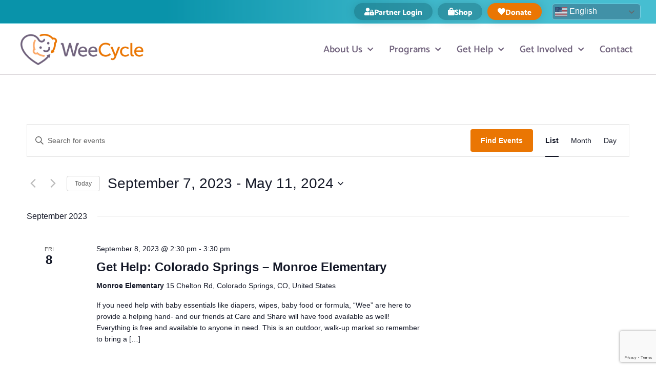

--- FILE ---
content_type: text/html; charset=UTF-8
request_url: https://weecycle.org/events/list/?tribe-bar-date=2023-09-07
body_size: 32004
content:
<!doctype html>
<html lang="en-US">
<head>
	<meta charset="UTF-8">
	<meta name="viewport" content="width=device-width, initial-scale=1">
	<link rel="profile" href="https://gmpg.org/xfn/11">
	<link rel='stylesheet' id='tribe-events-views-v2-bootstrap-datepicker-styles-css' href='https://weecycle.org/wp-content/plugins/the-events-calendar/vendor/bootstrap-datepicker/css/bootstrap-datepicker.standalone.min.css?ver=6.15.9' media='all' />
<link rel='stylesheet' id='tec-variables-skeleton-css' href='https://weecycle.org/wp-content/plugins/the-events-calendar/common/build/css/variables-skeleton.css?ver=6.9.8' media='all' />
<link rel='stylesheet' id='tribe-common-skeleton-style-css' href='https://weecycle.org/wp-content/plugins/the-events-calendar/common/build/css/common-skeleton.css?ver=6.9.8' media='all' />
<link rel='stylesheet' id='tribe-tooltipster-css-css' href='https://weecycle.org/wp-content/plugins/the-events-calendar/common/vendor/tooltipster/tooltipster.bundle.min.css?ver=6.9.8' media='all' />
<link rel='stylesheet' id='tribe-events-views-v2-skeleton-css' href='https://weecycle.org/wp-content/plugins/the-events-calendar/build/css/views-skeleton.css?ver=6.15.9' media='all' />
<link rel='stylesheet' id='tec-variables-full-css' href='https://weecycle.org/wp-content/plugins/the-events-calendar/common/build/css/variables-full.css?ver=6.9.8' media='all' />
<link rel='stylesheet' id='tribe-common-full-style-css' href='https://weecycle.org/wp-content/plugins/the-events-calendar/common/build/css/common-full.css?ver=6.9.8' media='all' />
<link rel='stylesheet' id='tribe-events-views-v2-full-css' href='https://weecycle.org/wp-content/plugins/the-events-calendar/build/css/views-full.css?ver=6.15.9' media='all' />
<link rel='stylesheet' id='tribe-events-views-v2-print-css' href='https://weecycle.org/wp-content/plugins/the-events-calendar/build/css/views-print.css?ver=6.15.9' media='print' />
<link rel='stylesheet' id='tribe-events-pro-views-v2-print-css' href='https://weecycle.org/wp-content/plugins/events-calendar-pro/build/css/views-print.css?ver=7.7.9' media='print' />
<meta name='robots' content='index, follow, max-image-preview:large, max-snippet:-1, max-video-preview:-1' />
	<style>img:is([sizes="auto" i], [sizes^="auto," i]) { contain-intrinsic-size: 3000px 1500px }</style>
	
	<!-- This site is optimized with the Yoast SEO plugin v26.6 - https://yoast.com/wordpress/plugins/seo/ -->
	<title>Events from July 7, 2023 &#8211; August 27, 2023 &#8211; Weecycle</title>
	<link rel="canonical" href="https://weecycle.org/events/" />
	<meta property="og:locale" content="en_US" />
	<meta property="og:type" content="website" />
	<meta property="og:title" content="Events Archive - Weecycle" />
	<meta property="og:url" content="https://weecycle.org/events/" />
	<meta property="og:site_name" content="Weecycle" />
	<meta name="twitter:card" content="summary_large_image" />
	<script type="application/ld+json" class="yoast-schema-graph">{"@context":"https://schema.org","@graph":[{"@type":"CollectionPage","@id":"https://weecycle.org/events/","url":"https://weecycle.org/events/","name":"Events Archive - Weecycle","isPartOf":{"@id":"https://weecycle.org/#website"},"breadcrumb":{"@id":"https://weecycle.org/events/#breadcrumb"},"inLanguage":"en-US"},{"@type":"BreadcrumbList","@id":"https://weecycle.org/events/#breadcrumb","itemListElement":[{"@type":"ListItem","position":1,"name":"Home","item":"https://weecycle.org/"},{"@type":"ListItem","position":2,"name":"Events"}]},{"@type":"WebSite","@id":"https://weecycle.org/#website","url":"https://weecycle.org/","name":"Weecycle","description":"Connecting Wee Ones to Baby Essentials","publisher":{"@id":"https://weecycle.org/#organization"},"potentialAction":[{"@type":"SearchAction","target":{"@type":"EntryPoint","urlTemplate":"https://weecycle.org/?s={search_term_string}"},"query-input":{"@type":"PropertyValueSpecification","valueRequired":true,"valueName":"search_term_string"}}],"inLanguage":"en-US"},{"@type":"Organization","@id":"https://weecycle.org/#organization","name":"Weecycle","url":"https://weecycle.org/","logo":{"@type":"ImageObject","inLanguage":"en-US","@id":"https://weecycle.org/#/schema/logo/image/","url":"https://weecycle.org/wp-content/uploads/2023/05/weecycle-rgb-small_horiz.png","contentUrl":"https://weecycle.org/wp-content/uploads/2023/05/weecycle-rgb-small_horiz.png","width":649,"height":168,"caption":"Weecycle"},"image":{"@id":"https://weecycle.org/#/schema/logo/image/"}}]}</script>
	<!-- / Yoast SEO plugin. -->


<link rel="alternate" type="application/rss+xml" title="Weecycle &raquo; Feed" href="https://weecycle.org/feed/" />
<link rel="alternate" type="text/calendar" title="Weecycle &raquo; iCal Feed" href="https://weecycle.org/events/?ical=1" />
<link rel="alternate" type="application/rss+xml" title="Weecycle &raquo; Events Feed" href="https://weecycle.org/events/feed/" />
		<!-- This site uses the Google Analytics by ExactMetrics plugin v8.11.1 - Using Analytics tracking - https://www.exactmetrics.com/ -->
		<!-- Note: ExactMetrics is not currently configured on this site. The site owner needs to authenticate with Google Analytics in the ExactMetrics settings panel. -->
					<!-- No tracking code set -->
				<!-- / Google Analytics by ExactMetrics -->
		<script>
window._wpemojiSettings = {"baseUrl":"https:\/\/s.w.org\/images\/core\/emoji\/16.0.1\/72x72\/","ext":".png","svgUrl":"https:\/\/s.w.org\/images\/core\/emoji\/16.0.1\/svg\/","svgExt":".svg","source":{"concatemoji":"https:\/\/weecycle.org\/wp-includes\/js\/wp-emoji-release.min.js?ver=6.8.3"}};
/*! This file is auto-generated */
!function(s,n){var o,i,e;function c(e){try{var t={supportTests:e,timestamp:(new Date).valueOf()};sessionStorage.setItem(o,JSON.stringify(t))}catch(e){}}function p(e,t,n){e.clearRect(0,0,e.canvas.width,e.canvas.height),e.fillText(t,0,0);var t=new Uint32Array(e.getImageData(0,0,e.canvas.width,e.canvas.height).data),a=(e.clearRect(0,0,e.canvas.width,e.canvas.height),e.fillText(n,0,0),new Uint32Array(e.getImageData(0,0,e.canvas.width,e.canvas.height).data));return t.every(function(e,t){return e===a[t]})}function u(e,t){e.clearRect(0,0,e.canvas.width,e.canvas.height),e.fillText(t,0,0);for(var n=e.getImageData(16,16,1,1),a=0;a<n.data.length;a++)if(0!==n.data[a])return!1;return!0}function f(e,t,n,a){switch(t){case"flag":return n(e,"\ud83c\udff3\ufe0f\u200d\u26a7\ufe0f","\ud83c\udff3\ufe0f\u200b\u26a7\ufe0f")?!1:!n(e,"\ud83c\udde8\ud83c\uddf6","\ud83c\udde8\u200b\ud83c\uddf6")&&!n(e,"\ud83c\udff4\udb40\udc67\udb40\udc62\udb40\udc65\udb40\udc6e\udb40\udc67\udb40\udc7f","\ud83c\udff4\u200b\udb40\udc67\u200b\udb40\udc62\u200b\udb40\udc65\u200b\udb40\udc6e\u200b\udb40\udc67\u200b\udb40\udc7f");case"emoji":return!a(e,"\ud83e\udedf")}return!1}function g(e,t,n,a){var r="undefined"!=typeof WorkerGlobalScope&&self instanceof WorkerGlobalScope?new OffscreenCanvas(300,150):s.createElement("canvas"),o=r.getContext("2d",{willReadFrequently:!0}),i=(o.textBaseline="top",o.font="600 32px Arial",{});return e.forEach(function(e){i[e]=t(o,e,n,a)}),i}function t(e){var t=s.createElement("script");t.src=e,t.defer=!0,s.head.appendChild(t)}"undefined"!=typeof Promise&&(o="wpEmojiSettingsSupports",i=["flag","emoji"],n.supports={everything:!0,everythingExceptFlag:!0},e=new Promise(function(e){s.addEventListener("DOMContentLoaded",e,{once:!0})}),new Promise(function(t){var n=function(){try{var e=JSON.parse(sessionStorage.getItem(o));if("object"==typeof e&&"number"==typeof e.timestamp&&(new Date).valueOf()<e.timestamp+604800&&"object"==typeof e.supportTests)return e.supportTests}catch(e){}return null}();if(!n){if("undefined"!=typeof Worker&&"undefined"!=typeof OffscreenCanvas&&"undefined"!=typeof URL&&URL.createObjectURL&&"undefined"!=typeof Blob)try{var e="postMessage("+g.toString()+"("+[JSON.stringify(i),f.toString(),p.toString(),u.toString()].join(",")+"));",a=new Blob([e],{type:"text/javascript"}),r=new Worker(URL.createObjectURL(a),{name:"wpTestEmojiSupports"});return void(r.onmessage=function(e){c(n=e.data),r.terminate(),t(n)})}catch(e){}c(n=g(i,f,p,u))}t(n)}).then(function(e){for(var t in e)n.supports[t]=e[t],n.supports.everything=n.supports.everything&&n.supports[t],"flag"!==t&&(n.supports.everythingExceptFlag=n.supports.everythingExceptFlag&&n.supports[t]);n.supports.everythingExceptFlag=n.supports.everythingExceptFlag&&!n.supports.flag,n.DOMReady=!1,n.readyCallback=function(){n.DOMReady=!0}}).then(function(){return e}).then(function(){var e;n.supports.everything||(n.readyCallback(),(e=n.source||{}).concatemoji?t(e.concatemoji):e.wpemoji&&e.twemoji&&(t(e.twemoji),t(e.wpemoji)))}))}((window,document),window._wpemojiSettings);
</script>
<link rel='stylesheet' id='tribe-events-virtual-skeleton-css' href='https://weecycle.org/wp-content/plugins/events-calendar-pro/build/css/events-virtual-skeleton.css?ver=7.7.9' media='all' />
<link rel='stylesheet' id='tribe-events-virtual-full-css' href='https://weecycle.org/wp-content/plugins/events-calendar-pro/build/css/events-virtual-full.css?ver=7.7.9' media='all' />
<link rel='stylesheet' id='tec-events-pro-single-css' href='https://weecycle.org/wp-content/plugins/events-calendar-pro/build/css/events-single.css?ver=7.7.9' media='all' />
<link rel='stylesheet' id='tribe-events-pro-mini-calendar-block-styles-css' href='https://weecycle.org/wp-content/plugins/events-calendar-pro/build/css/tribe-events-pro-mini-calendar-block.css?ver=7.7.9' media='all' />
<style id='wp-emoji-styles-inline-css'>

	img.wp-smiley, img.emoji {
		display: inline !important;
		border: none !important;
		box-shadow: none !important;
		height: 1em !important;
		width: 1em !important;
		margin: 0 0.07em !important;
		vertical-align: -0.1em !important;
		background: none !important;
		padding: 0 !important;
	}
</style>
<link rel='stylesheet' id='wp-block-library-css' href='https://weecycle.org/wp-includes/css/dist/block-library/style.min.css?ver=6.8.3' media='all' />
<style id='global-styles-inline-css'>
:root{--wp--preset--aspect-ratio--square: 1;--wp--preset--aspect-ratio--4-3: 4/3;--wp--preset--aspect-ratio--3-4: 3/4;--wp--preset--aspect-ratio--3-2: 3/2;--wp--preset--aspect-ratio--2-3: 2/3;--wp--preset--aspect-ratio--16-9: 16/9;--wp--preset--aspect-ratio--9-16: 9/16;--wp--preset--color--black: #000000;--wp--preset--color--cyan-bluish-gray: #abb8c3;--wp--preset--color--white: #ffffff;--wp--preset--color--pale-pink: #f78da7;--wp--preset--color--vivid-red: #cf2e2e;--wp--preset--color--luminous-vivid-orange: #ff6900;--wp--preset--color--luminous-vivid-amber: #fcb900;--wp--preset--color--light-green-cyan: #7bdcb5;--wp--preset--color--vivid-green-cyan: #00d084;--wp--preset--color--pale-cyan-blue: #8ed1fc;--wp--preset--color--vivid-cyan-blue: #0693e3;--wp--preset--color--vivid-purple: #9b51e0;--wp--preset--gradient--vivid-cyan-blue-to-vivid-purple: linear-gradient(135deg,rgba(6,147,227,1) 0%,rgb(155,81,224) 100%);--wp--preset--gradient--light-green-cyan-to-vivid-green-cyan: linear-gradient(135deg,rgb(122,220,180) 0%,rgb(0,208,130) 100%);--wp--preset--gradient--luminous-vivid-amber-to-luminous-vivid-orange: linear-gradient(135deg,rgba(252,185,0,1) 0%,rgba(255,105,0,1) 100%);--wp--preset--gradient--luminous-vivid-orange-to-vivid-red: linear-gradient(135deg,rgba(255,105,0,1) 0%,rgb(207,46,46) 100%);--wp--preset--gradient--very-light-gray-to-cyan-bluish-gray: linear-gradient(135deg,rgb(238,238,238) 0%,rgb(169,184,195) 100%);--wp--preset--gradient--cool-to-warm-spectrum: linear-gradient(135deg,rgb(74,234,220) 0%,rgb(151,120,209) 20%,rgb(207,42,186) 40%,rgb(238,44,130) 60%,rgb(251,105,98) 80%,rgb(254,248,76) 100%);--wp--preset--gradient--blush-light-purple: linear-gradient(135deg,rgb(255,206,236) 0%,rgb(152,150,240) 100%);--wp--preset--gradient--blush-bordeaux: linear-gradient(135deg,rgb(254,205,165) 0%,rgb(254,45,45) 50%,rgb(107,0,62) 100%);--wp--preset--gradient--luminous-dusk: linear-gradient(135deg,rgb(255,203,112) 0%,rgb(199,81,192) 50%,rgb(65,88,208) 100%);--wp--preset--gradient--pale-ocean: linear-gradient(135deg,rgb(255,245,203) 0%,rgb(182,227,212) 50%,rgb(51,167,181) 100%);--wp--preset--gradient--electric-grass: linear-gradient(135deg,rgb(202,248,128) 0%,rgb(113,206,126) 100%);--wp--preset--gradient--midnight: linear-gradient(135deg,rgb(2,3,129) 0%,rgb(40,116,252) 100%);--wp--preset--font-size--small: 13px;--wp--preset--font-size--medium: 20px;--wp--preset--font-size--large: 36px;--wp--preset--font-size--x-large: 42px;--wp--preset--spacing--20: 0.44rem;--wp--preset--spacing--30: 0.67rem;--wp--preset--spacing--40: 1rem;--wp--preset--spacing--50: 1.5rem;--wp--preset--spacing--60: 2.25rem;--wp--preset--spacing--70: 3.38rem;--wp--preset--spacing--80: 5.06rem;--wp--preset--shadow--natural: 6px 6px 9px rgba(0, 0, 0, 0.2);--wp--preset--shadow--deep: 12px 12px 50px rgba(0, 0, 0, 0.4);--wp--preset--shadow--sharp: 6px 6px 0px rgba(0, 0, 0, 0.2);--wp--preset--shadow--outlined: 6px 6px 0px -3px rgba(255, 255, 255, 1), 6px 6px rgba(0, 0, 0, 1);--wp--preset--shadow--crisp: 6px 6px 0px rgba(0, 0, 0, 1);}:root { --wp--style--global--content-size: 800px;--wp--style--global--wide-size: 1200px; }:where(body) { margin: 0; }.wp-site-blocks > .alignleft { float: left; margin-right: 2em; }.wp-site-blocks > .alignright { float: right; margin-left: 2em; }.wp-site-blocks > .aligncenter { justify-content: center; margin-left: auto; margin-right: auto; }:where(.wp-site-blocks) > * { margin-block-start: 24px; margin-block-end: 0; }:where(.wp-site-blocks) > :first-child { margin-block-start: 0; }:where(.wp-site-blocks) > :last-child { margin-block-end: 0; }:root { --wp--style--block-gap: 24px; }:root :where(.is-layout-flow) > :first-child{margin-block-start: 0;}:root :where(.is-layout-flow) > :last-child{margin-block-end: 0;}:root :where(.is-layout-flow) > *{margin-block-start: 24px;margin-block-end: 0;}:root :where(.is-layout-constrained) > :first-child{margin-block-start: 0;}:root :where(.is-layout-constrained) > :last-child{margin-block-end: 0;}:root :where(.is-layout-constrained) > *{margin-block-start: 24px;margin-block-end: 0;}:root :where(.is-layout-flex){gap: 24px;}:root :where(.is-layout-grid){gap: 24px;}.is-layout-flow > .alignleft{float: left;margin-inline-start: 0;margin-inline-end: 2em;}.is-layout-flow > .alignright{float: right;margin-inline-start: 2em;margin-inline-end: 0;}.is-layout-flow > .aligncenter{margin-left: auto !important;margin-right: auto !important;}.is-layout-constrained > .alignleft{float: left;margin-inline-start: 0;margin-inline-end: 2em;}.is-layout-constrained > .alignright{float: right;margin-inline-start: 2em;margin-inline-end: 0;}.is-layout-constrained > .aligncenter{margin-left: auto !important;margin-right: auto !important;}.is-layout-constrained > :where(:not(.alignleft):not(.alignright):not(.alignfull)){max-width: var(--wp--style--global--content-size);margin-left: auto !important;margin-right: auto !important;}.is-layout-constrained > .alignwide{max-width: var(--wp--style--global--wide-size);}body .is-layout-flex{display: flex;}.is-layout-flex{flex-wrap: wrap;align-items: center;}.is-layout-flex > :is(*, div){margin: 0;}body .is-layout-grid{display: grid;}.is-layout-grid > :is(*, div){margin: 0;}body{padding-top: 0px;padding-right: 0px;padding-bottom: 0px;padding-left: 0px;}a:where(:not(.wp-element-button)){text-decoration: underline;}:root :where(.wp-element-button, .wp-block-button__link){background-color: #32373c;border-width: 0;color: #fff;font-family: inherit;font-size: inherit;line-height: inherit;padding: calc(0.667em + 2px) calc(1.333em + 2px);text-decoration: none;}.has-black-color{color: var(--wp--preset--color--black) !important;}.has-cyan-bluish-gray-color{color: var(--wp--preset--color--cyan-bluish-gray) !important;}.has-white-color{color: var(--wp--preset--color--white) !important;}.has-pale-pink-color{color: var(--wp--preset--color--pale-pink) !important;}.has-vivid-red-color{color: var(--wp--preset--color--vivid-red) !important;}.has-luminous-vivid-orange-color{color: var(--wp--preset--color--luminous-vivid-orange) !important;}.has-luminous-vivid-amber-color{color: var(--wp--preset--color--luminous-vivid-amber) !important;}.has-light-green-cyan-color{color: var(--wp--preset--color--light-green-cyan) !important;}.has-vivid-green-cyan-color{color: var(--wp--preset--color--vivid-green-cyan) !important;}.has-pale-cyan-blue-color{color: var(--wp--preset--color--pale-cyan-blue) !important;}.has-vivid-cyan-blue-color{color: var(--wp--preset--color--vivid-cyan-blue) !important;}.has-vivid-purple-color{color: var(--wp--preset--color--vivid-purple) !important;}.has-black-background-color{background-color: var(--wp--preset--color--black) !important;}.has-cyan-bluish-gray-background-color{background-color: var(--wp--preset--color--cyan-bluish-gray) !important;}.has-white-background-color{background-color: var(--wp--preset--color--white) !important;}.has-pale-pink-background-color{background-color: var(--wp--preset--color--pale-pink) !important;}.has-vivid-red-background-color{background-color: var(--wp--preset--color--vivid-red) !important;}.has-luminous-vivid-orange-background-color{background-color: var(--wp--preset--color--luminous-vivid-orange) !important;}.has-luminous-vivid-amber-background-color{background-color: var(--wp--preset--color--luminous-vivid-amber) !important;}.has-light-green-cyan-background-color{background-color: var(--wp--preset--color--light-green-cyan) !important;}.has-vivid-green-cyan-background-color{background-color: var(--wp--preset--color--vivid-green-cyan) !important;}.has-pale-cyan-blue-background-color{background-color: var(--wp--preset--color--pale-cyan-blue) !important;}.has-vivid-cyan-blue-background-color{background-color: var(--wp--preset--color--vivid-cyan-blue) !important;}.has-vivid-purple-background-color{background-color: var(--wp--preset--color--vivid-purple) !important;}.has-black-border-color{border-color: var(--wp--preset--color--black) !important;}.has-cyan-bluish-gray-border-color{border-color: var(--wp--preset--color--cyan-bluish-gray) !important;}.has-white-border-color{border-color: var(--wp--preset--color--white) !important;}.has-pale-pink-border-color{border-color: var(--wp--preset--color--pale-pink) !important;}.has-vivid-red-border-color{border-color: var(--wp--preset--color--vivid-red) !important;}.has-luminous-vivid-orange-border-color{border-color: var(--wp--preset--color--luminous-vivid-orange) !important;}.has-luminous-vivid-amber-border-color{border-color: var(--wp--preset--color--luminous-vivid-amber) !important;}.has-light-green-cyan-border-color{border-color: var(--wp--preset--color--light-green-cyan) !important;}.has-vivid-green-cyan-border-color{border-color: var(--wp--preset--color--vivid-green-cyan) !important;}.has-pale-cyan-blue-border-color{border-color: var(--wp--preset--color--pale-cyan-blue) !important;}.has-vivid-cyan-blue-border-color{border-color: var(--wp--preset--color--vivid-cyan-blue) !important;}.has-vivid-purple-border-color{border-color: var(--wp--preset--color--vivid-purple) !important;}.has-vivid-cyan-blue-to-vivid-purple-gradient-background{background: var(--wp--preset--gradient--vivid-cyan-blue-to-vivid-purple) !important;}.has-light-green-cyan-to-vivid-green-cyan-gradient-background{background: var(--wp--preset--gradient--light-green-cyan-to-vivid-green-cyan) !important;}.has-luminous-vivid-amber-to-luminous-vivid-orange-gradient-background{background: var(--wp--preset--gradient--luminous-vivid-amber-to-luminous-vivid-orange) !important;}.has-luminous-vivid-orange-to-vivid-red-gradient-background{background: var(--wp--preset--gradient--luminous-vivid-orange-to-vivid-red) !important;}.has-very-light-gray-to-cyan-bluish-gray-gradient-background{background: var(--wp--preset--gradient--very-light-gray-to-cyan-bluish-gray) !important;}.has-cool-to-warm-spectrum-gradient-background{background: var(--wp--preset--gradient--cool-to-warm-spectrum) !important;}.has-blush-light-purple-gradient-background{background: var(--wp--preset--gradient--blush-light-purple) !important;}.has-blush-bordeaux-gradient-background{background: var(--wp--preset--gradient--blush-bordeaux) !important;}.has-luminous-dusk-gradient-background{background: var(--wp--preset--gradient--luminous-dusk) !important;}.has-pale-ocean-gradient-background{background: var(--wp--preset--gradient--pale-ocean) !important;}.has-electric-grass-gradient-background{background: var(--wp--preset--gradient--electric-grass) !important;}.has-midnight-gradient-background{background: var(--wp--preset--gradient--midnight) !important;}.has-small-font-size{font-size: var(--wp--preset--font-size--small) !important;}.has-medium-font-size{font-size: var(--wp--preset--font-size--medium) !important;}.has-large-font-size{font-size: var(--wp--preset--font-size--large) !important;}.has-x-large-font-size{font-size: var(--wp--preset--font-size--x-large) !important;}
:root :where(.wp-block-pullquote){font-size: 1.5em;line-height: 1.6;}
</style>
<link rel='stylesheet' id='searchandfilter-css' href='https://weecycle.org/wp-content/plugins/search-filter/style.css?ver=1' media='all' />
<link rel='stylesheet' id='tribe-events-v2-single-skeleton-css' href='https://weecycle.org/wp-content/plugins/the-events-calendar/build/css/tribe-events-single-skeleton.css?ver=6.15.9' media='all' />
<link rel='stylesheet' id='tribe-events-v2-single-skeleton-full-css' href='https://weecycle.org/wp-content/plugins/the-events-calendar/build/css/tribe-events-single-full.css?ver=6.15.9' media='all' />
<link rel='stylesheet' id='tec-events-elementor-widgets-base-styles-css' href='https://weecycle.org/wp-content/plugins/the-events-calendar/build/css/integrations/plugins/elementor/widgets/widget-base.css?ver=6.15.9' media='all' />
<link rel='stylesheet' id='search-filter-plugin-styles-css' href='https://weecycle.org/wp-content/plugins/search-filter-pro/public/assets/css/search-filter.min.css?ver=2.5.21' media='all' />
<link rel='stylesheet' id='hello-elementor-css' href='https://weecycle.org/wp-content/themes/hello-elementor/assets/css/reset.css?ver=3.4.4' media='all' />
<link rel='stylesheet' id='hello-elementor-theme-style-css' href='https://weecycle.org/wp-content/themes/hello-elementor/assets/css/theme.css?ver=3.4.4' media='all' />
<link rel='stylesheet' id='hello-elementor-header-footer-css' href='https://weecycle.org/wp-content/themes/hello-elementor/assets/css/header-footer.css?ver=3.4.4' media='all' />
<link rel='stylesheet' id='elementor-frontend-css' href='https://weecycle.org/wp-content/uploads/elementor/css/custom-frontend.min.css?ver=1769150179' media='all' />
<link rel='stylesheet' id='elementor-post-6-css' href='https://weecycle.org/wp-content/uploads/elementor/css/post-6.css?ver=1769150180' media='all' />
<link rel='stylesheet' id='e-sticky-css' href='https://weecycle.org/wp-content/plugins/elementor-pro/assets/css/modules/sticky.min.css?ver=3.32.3' media='all' />
<link rel='stylesheet' id='widget-image-css' href='https://weecycle.org/wp-content/plugins/elementor/assets/css/widget-image.min.css?ver=3.33.5' media='all' />
<link rel='stylesheet' id='widget-nav-menu-css' href='https://weecycle.org/wp-content/uploads/elementor/css/custom-pro-widget-nav-menu.min.css?ver=1769150180' media='all' />
<link rel='stylesheet' id='widget-menu-anchor-css' href='https://weecycle.org/wp-content/plugins/elementor/assets/css/widget-menu-anchor.min.css?ver=3.33.5' media='all' />
<link rel='stylesheet' id='widget-heading-css' href='https://weecycle.org/wp-content/plugins/elementor/assets/css/widget-heading.min.css?ver=3.33.5' media='all' />
<link rel='stylesheet' id='widget-divider-css' href='https://weecycle.org/wp-content/plugins/elementor/assets/css/widget-divider.min.css?ver=3.33.5' media='all' />
<link rel='stylesheet' id='widget-icon-list-css' href='https://weecycle.org/wp-content/uploads/elementor/css/custom-widget-icon-list.min.css?ver=1769150179' media='all' />
<link rel='stylesheet' id='widget-social-icons-css' href='https://weecycle.org/wp-content/plugins/elementor/assets/css/widget-social-icons.min.css?ver=3.33.5' media='all' />
<link rel='stylesheet' id='e-apple-webkit-css' href='https://weecycle.org/wp-content/uploads/elementor/css/custom-apple-webkit.min.css?ver=1769150179' media='all' />
<link rel='stylesheet' id='elementor-icons-css' href='https://weecycle.org/wp-content/plugins/elementor/assets/lib/eicons/css/elementor-icons.min.css?ver=5.44.0' media='all' />
<link rel='stylesheet' id='ooohboi-steroids-styles-css' href='https://weecycle.org/wp-content/plugins/ooohboi-steroids-for-elementor/assets/css/main.css?ver=2.1.2426082023' media='all' />
<link rel='stylesheet' id='uael-frontend-css' href='https://weecycle.org/wp-content/plugins/ultimate-elementor/assets/min-css/uael-frontend.min.css?ver=1.42.0' media='all' />
<link rel='stylesheet' id='uael-teammember-social-icons-css' href='https://weecycle.org/wp-content/plugins/elementor/assets/css/widget-social-icons.min.css?ver=3.24.0' media='all' />
<link rel='stylesheet' id='uael-social-share-icons-brands-css' href='https://weecycle.org/wp-content/plugins/elementor/assets/lib/font-awesome/css/brands.css?ver=5.15.3' media='all' />
<link rel='stylesheet' id='uael-social-share-icons-fontawesome-css' href='https://weecycle.org/wp-content/plugins/elementor/assets/lib/font-awesome/css/fontawesome.css?ver=5.15.3' media='all' />
<link rel='stylesheet' id='uael-nav-menu-icons-css' href='https://weecycle.org/wp-content/plugins/elementor/assets/lib/font-awesome/css/solid.css?ver=5.15.3' media='all' />
<link rel='stylesheet' id='elementor-post-534-css' href='https://weecycle.org/wp-content/uploads/elementor/css/post-534.css?ver=1769150181' media='all' />
<link rel='stylesheet' id='elementor-post-435-css' href='https://weecycle.org/wp-content/uploads/elementor/css/post-435.css?ver=1769150181' media='all' />
<link rel='stylesheet' id='hello-elementor-child-style-css' href='https://weecycle.org/wp-content/themes/hello-theme-child-master/style.css?ver=1.0.0' media='all' />
<link rel='stylesheet' id='elementor-gf-local-catamaran-css' href='https://weecycle.org/wp-content/uploads/elementor/google-fonts/css/catamaran.css?ver=1742498073' media='all' />
<link rel='stylesheet' id='elementor-gf-local-sourcesanspro-css' href='https://weecycle.org/wp-content/uploads/elementor/google-fonts/css/sourcesanspro.css?ver=1742498083' media='all' />
<link rel='stylesheet' id='elementor-gf-local-overpass-css' href='https://weecycle.org/wp-content/uploads/elementor/google-fonts/css/overpass.css?ver=1742498094' media='all' />
<link rel='stylesheet' id='elementor-icons-shared-0-css' href='https://weecycle.org/wp-content/plugins/elementor/assets/lib/font-awesome/css/fontawesome.min.css?ver=5.15.3' media='all' />
<link rel='stylesheet' id='elementor-icons-fa-solid-css' href='https://weecycle.org/wp-content/plugins/elementor/assets/lib/font-awesome/css/solid.min.css?ver=5.15.3' media='all' />
<link rel='stylesheet' id='elementor-icons-skb_cife-lineawesome-icon-css' href='https://weecycle.org/wp-content/plugins/skyboot-custom-icons-for-elementor/assets/css/line-awesome.min.css?ver=1.1.0' media='all' />
<link rel='stylesheet' id='elementor-icons-skb_cife-elegant-icon-css' href='https://weecycle.org/wp-content/plugins/skyboot-custom-icons-for-elementor/assets/css/elegant.css?ver=1.1.0' media='all' />
<link rel='stylesheet' id='elementor-icons-fa-brands-css' href='https://weecycle.org/wp-content/plugins/elementor/assets/lib/font-awesome/css/brands.min.css?ver=5.15.3' media='all' />
<link rel='stylesheet' id='elementor-icons-skb_cife-icofont-icon-css' href='https://weecycle.org/wp-content/plugins/skyboot-custom-icons-for-elementor/assets/css/icofont.min.css?ver=1.1.0' media='all' />
<script src="https://weecycle.org/wp-includes/js/jquery/jquery.min.js?ver=3.7.1" id="jquery-core-js"></script>
<script src="https://weecycle.org/wp-includes/js/jquery/jquery-migrate.min.js?ver=3.4.1" id="jquery-migrate-js"></script>
<script src="https://weecycle.org/wp-content/plugins/the-events-calendar/common/build/js/tribe-common.js?ver=9c44e11f3503a33e9540" id="tribe-common-js"></script>
<script src="https://weecycle.org/wp-content/plugins/the-events-calendar/build/js/views/breakpoints.js?ver=4208de2df2852e0b91ec" id="tribe-events-views-v2-breakpoints-js"></script>
<script id="search-filter-plugin-build-js-extra">
var SF_LDATA = {"ajax_url":"https:\/\/weecycle.org\/wp-admin\/admin-ajax.php","home_url":"https:\/\/weecycle.org\/","extensions":[]};
</script>
<script src="https://weecycle.org/wp-content/plugins/search-filter-pro/public/assets/js/search-filter-build.min.js?ver=2.5.21" id="search-filter-plugin-build-js"></script>
<script src="https://weecycle.org/wp-content/plugins/search-filter-pro/public/assets/js/chosen.jquery.min.js?ver=2.5.21" id="search-filter-plugin-chosen-js"></script>
<link rel="https://api.w.org/" href="https://weecycle.org/wp-json/" /><link rel="EditURI" type="application/rsd+xml" title="RSD" href="https://weecycle.org/xmlrpc.php?rsd" />
<script src="https://api.bloomerang.co/v1/WebsiteVisit?ApiKey=pub_428a6bfc-00ff-11f0-b6eb-0699c6635f0d" type="text/javascript"></script>
<script src="https://www.google.com/recaptcha/enterprise.js?render=6LflXY4rAAAAAIfJTR2SyLtmqG6kKK9Vbyv2KCGw"></script>
<meta name="tec-api-version" content="v1"><meta name="tec-api-origin" content="https://weecycle.org"><link rel="alternate" href="https://weecycle.org/wp-json/tribe/events/v1/" /><meta name="generator" content="Elementor 3.33.5; features: additional_custom_breakpoints; settings: css_print_method-external, google_font-enabled, font_display-swap">
<!-- Google tag (gtag.js) -->
<script async src="https://www.googletagmanager.com/gtag/js?id=UA-52366719-1"></script>
<script>
  window.dataLayer = window.dataLayer || [];
  function gtag(){dataLayer.push(arguments);}
  gtag('js', new Date());

  gtag('config', 'UA-52366719-1');
</script>
			<style>
				.e-con.e-parent:nth-of-type(n+4):not(.e-lazyloaded):not(.e-no-lazyload),
				.e-con.e-parent:nth-of-type(n+4):not(.e-lazyloaded):not(.e-no-lazyload) * {
					background-image: none !important;
				}
				@media screen and (max-height: 1024px) {
					.e-con.e-parent:nth-of-type(n+3):not(.e-lazyloaded):not(.e-no-lazyload),
					.e-con.e-parent:nth-of-type(n+3):not(.e-lazyloaded):not(.e-no-lazyload) * {
						background-image: none !important;
					}
				}
				@media screen and (max-height: 640px) {
					.e-con.e-parent:nth-of-type(n+2):not(.e-lazyloaded):not(.e-no-lazyload),
					.e-con.e-parent:nth-of-type(n+2):not(.e-lazyloaded):not(.e-no-lazyload) * {
						background-image: none !important;
					}
				}
			</style>
			<link rel="icon" href="https://weecycle.org/wp-content/uploads/2023/05/favicon-512x512-1-150x150.png" sizes="32x32" />
<link rel="icon" href="https://weecycle.org/wp-content/uploads/2023/05/favicon-512x512-1-300x300.png" sizes="192x192" />
<link rel="apple-touch-icon" href="https://weecycle.org/wp-content/uploads/2023/05/favicon-512x512-1-300x300.png" />
<meta name="msapplication-TileImage" content="https://weecycle.org/wp-content/uploads/2023/05/favicon-512x512-1-300x300.png" />
		<style id="wp-custom-css">
			/* Events - Hide All Button */

.tribe-events-back {
	display: none !important;
}

/* Custom Menu */

@media (min-width: 768px) {
    .mobile-only {
        display: none !important;
    }
}

/* Country Name */

body .tribe-country-name {
    display: none;
}

body .elementor-element-6e64997 {
	margin-top: 35px;
}


body .elementor-element-2791b35:last-of-type + .elementor-element-6e64997 {
	display: none;
}

/* Post Password */

.post-password-form {
	max-width: 650px;
  margin: 0 auto;
  padding: 80px 0;
}

body .tribe-events .tribe-events-c-search__button, body .tribe-events button.tribe-events-c-search__button {
	background-color: #EA7603;
}

body .tribe-events .tribe-events-c-search__button:hover, body .tribe-events button.tribe-events-c-search__button:hover {
	background-color: #0790A7;
}

.tribe-common .tribe-common-c-btn-border, .tribe-common a.tribe-common-c-btn-border {
	background-color: #EA7603;
	border-color: #EA7603;
	color: #fff;
}

body .tribe-common .tribe-common-c-btn-border:hover, body .tribe-common a.tribe-common-c-btn-border:hover, .tribe-events .tribe-events-c-subscribe-dropdown .tribe-events-c-subscribe-dropdown__button:hover {
	background-color: #0790A7;
	border-color: #0790A7;
	color: #fff;
}

#search-filter-form-1386 h4 {
	text-transform: uppercase;
	letter-spacing: 1px;
}

#search-filter-form-1386 ul {
    padding-left: 0;
}

#search-filter-form-1386 > ul {
    display: grid;
    grid-template-columns: 200px 242px 200px auto;
	grid-column-gap: 35px;
}

#search-filter-form-1386 > ul > li {
    padding: 0   
}

#search-filter-form-1386 > ul > li input, #search-filter-form-1386 > ul > li .chosen-container, #search-filter-form-1386 > ul > li label {
      max-width: 100%;
}

#search-filter-form-1386 > ul > li input, #search-filter-form-1386 > ul > li select {
	height: 42px;
	border-radius: 0;
	border: 1px solid #aaa;
	font-size: 14px;
}

#search-filter-form-1386 > ul > li .chosen-container input {
	height: 38px;
	padding-left: 20px;
}

#search-filter-form-1386 > ul > li label {
	display: block;
}

@media (max-width: 1100px) {
	#search-filter-form-1386 h4 {
		font-size: 14px;
	}
}


@media (max-width: 1024px) {
    #search-filter-form-1386 > ul {
        display: grid;
        grid-template-columns: 50% 50%; 
    }
}

@media (max-width: 767px) {
    #search-filter-form-1386 > ul {
        display: grid;
        grid-template-columns: 100%; 
    }
	#search-filter-form-1386 h4 {
    font-size: 16px;
    margin-top: 15px;
}
}

/* HIDE RELATED EVENTS - SINGLE */
.tribe-events-related-events-title {
	display: none;
}

.tribe-events-single ul.tribe-related-events {
	display: none;
}


/* DARK BG LINKS */
.dark-bg .uael-infobox-text a {
    color: #fff !important;
    font-weight: 700 !important;
}

.dark-bg  .uael-infobox-text a:hover {
    color: #F4E55D !important;
}

/* ROUNDED TABS */
.rounded-tabs .elementor-tab-desktop-title.elementor-active {
    border-radius: 8px 8px 0 0;
}

.rounded-tabs .elementor-counter-number-wrapper {
    display: flex !important;
}

.rounded-tabs .elementor-tab-content, .rounded-tabs .elementor-tabs-content-wrapper {
    border-radius: 20px;
}

.uael-gf-style input[type=submit],  .uael-gf-style input[type="button"] {
    margin-top: 30px;
}
		</style>
		</head>
<body class="archive post-type-archive post-type-archive-tribe_events wp-custom-logo wp-embed-responsive wp-theme-hello-elementor wp-child-theme-hello-theme-child-master tribe-events-page-template tribe-no-js tribe-filter-live hello-elementor-default elementor-default elementor-kit-6">


<a class="skip-link screen-reader-text" href="#content">Skip to content</a>

		<header data-elementor-type="header" data-elementor-id="534" class="elementor elementor-534 elementor-location-header" data-elementor-post-type="elementor_library">
					<section class="ob-is-breaking-bad elementor-section elementor-top-section elementor-element elementor-element-93878c7 elementor-section-boxed elementor-section-height-default elementor-section-height-default" data-id="93878c7" data-element_type="section" data-settings="{&quot;background_background&quot;:&quot;gradient&quot;,&quot;sticky&quot;:&quot;top&quot;,&quot;_ob_bbad_use_it&quot;:&quot;yes&quot;,&quot;_ob_bbad_sssic_use&quot;:&quot;no&quot;,&quot;_ob_glider_is_slider&quot;:&quot;no&quot;,&quot;sticky_on&quot;:[&quot;desktop&quot;,&quot;tablet_extra&quot;,&quot;tablet&quot;,&quot;mobile&quot;],&quot;sticky_offset&quot;:0,&quot;sticky_effects_offset&quot;:0,&quot;sticky_anchor_link_offset&quot;:0}">
							<div class="elementor-background-overlay"></div>
							<div class="elementor-container elementor-column-gap-default">
					<div class="elementor-column elementor-col-100 elementor-top-column elementor-element elementor-element-5e0f6fb" data-id="5e0f6fb" data-element_type="column" data-settings="{&quot;_ob_bbad_is_stalker&quot;:&quot;no&quot;,&quot;_ob_teleporter_use&quot;:false,&quot;_ob_column_hoveranimator&quot;:&quot;no&quot;,&quot;_ob_column_has_pseudo&quot;:&quot;no&quot;}">
			<div class="elementor-widget-wrap elementor-element-populated">
						<div class="elementor-element elementor-element-a22431d elementor-align-right elementor-widget__width-auto elementor-hidden-mobile ob-has-background-overlay elementor-widget elementor-widget-button" data-id="a22431d" data-element_type="widget" data-settings="{&quot;_ob_butterbutton_use_it&quot;:&quot;no&quot;,&quot;_ob_perspektive_use&quot;:&quot;no&quot;,&quot;_ob_poopart_use&quot;:&quot;yes&quot;,&quot;_ob_shadough_use&quot;:&quot;no&quot;,&quot;_ob_allow_hoveranimator&quot;:&quot;no&quot;,&quot;_ob_widget_stalker_use&quot;:&quot;no&quot;}" data-widget_type="button.default">
				<div class="elementor-widget-container">
									<div class="elementor-button-wrapper">
					<a class="elementor-button elementor-button-link elementor-size-sm" href="/partner-login">
						<span class="elementor-button-content-wrapper">
						<span class="elementor-button-icon">
				<i aria-hidden="true" class="fas fa-user-lock"></i>			</span>
									<span class="elementor-button-text">Partner Login</span>
					</span>
					</a>
				</div>
								</div>
				</div>
				<div class="elementor-element elementor-element-20e95bf elementor-align-right elementor-widget__width-auto elementor-hidden-mobile ob-has-background-overlay elementor-widget elementor-widget-button" data-id="20e95bf" data-element_type="widget" data-settings="{&quot;_ob_butterbutton_use_it&quot;:&quot;no&quot;,&quot;_ob_perspektive_use&quot;:&quot;no&quot;,&quot;_ob_poopart_use&quot;:&quot;yes&quot;,&quot;_ob_shadough_use&quot;:&quot;no&quot;,&quot;_ob_allow_hoveranimator&quot;:&quot;no&quot;,&quot;_ob_widget_stalker_use&quot;:&quot;no&quot;}" data-widget_type="button.default">
				<div class="elementor-widget-container">
									<div class="elementor-button-wrapper">
					<a class="elementor-button elementor-button-link elementor-size-sm" href="https://www.bonfire.com/store/weecycle-shop/" target="_blank">
						<span class="elementor-button-content-wrapper">
						<span class="elementor-button-icon">
				<i aria-hidden="true" class="fas fa-shopping-bag"></i>			</span>
									<span class="elementor-button-text">Shop</span>
					</span>
					</a>
				</div>
								</div>
				</div>
				<div class="elementor-element elementor-element-b87eaa8 elementor-align-right elementor-widget__width-auto ob-has-background-overlay elementor-widget elementor-widget-button" data-id="b87eaa8" data-element_type="widget" data-settings="{&quot;_ob_butterbutton_use_it&quot;:&quot;no&quot;,&quot;_ob_perspektive_use&quot;:&quot;no&quot;,&quot;_ob_poopart_use&quot;:&quot;yes&quot;,&quot;_ob_shadough_use&quot;:&quot;no&quot;,&quot;_ob_allow_hoveranimator&quot;:&quot;no&quot;,&quot;_ob_widget_stalker_use&quot;:&quot;no&quot;}" data-widget_type="button.default">
				<div class="elementor-widget-container">
									<div class="elementor-button-wrapper">
					<a class="elementor-button elementor-button-link elementor-size-sm" href="https://weecycle.org/donate/">
						<span class="elementor-button-content-wrapper">
						<span class="elementor-button-icon">
				<i aria-hidden="true" class="fas fa-heart"></i>			</span>
									<span class="elementor-button-text">Donate</span>
					</span>
					</a>
				</div>
								</div>
				</div>
				<div class="elementor-element elementor-element-66c9776 elementor-widget__width-initial ob-has-background-overlay elementor-widget elementor-widget-shortcode" data-id="66c9776" data-element_type="widget" id="g-translate" data-settings="{&quot;_ob_perspektive_use&quot;:&quot;no&quot;,&quot;_ob_poopart_use&quot;:&quot;yes&quot;,&quot;_ob_shadough_use&quot;:&quot;no&quot;,&quot;_ob_allow_hoveranimator&quot;:&quot;no&quot;,&quot;_ob_widget_stalker_use&quot;:&quot;no&quot;}" data-widget_type="shortcode.default">
				<div class="elementor-widget-container">
							<div class="elementor-shortcode"><div class="gtranslate_wrapper" id="gt-wrapper-49689972"></div>
</div>
						</div>
				</div>
					</div>
		</div>
					</div>
		</section>
				<section class="ob-is-breaking-bad elementor-section elementor-top-section elementor-element elementor-element-5971263 elementor-section-boxed elementor-section-height-default elementor-section-height-default" data-id="5971263" data-element_type="section" id="main-nav" data-settings="{&quot;background_background&quot;:&quot;classic&quot;,&quot;sticky&quot;:&quot;top&quot;,&quot;sticky_effects_offset&quot;:100,&quot;sticky_offset&quot;:45,&quot;sticky_offset_mobile&quot;:38,&quot;sticky_offset_tablet&quot;:40,&quot;_ob_bbad_use_it&quot;:&quot;yes&quot;,&quot;_ob_bbad_sssic_use&quot;:&quot;no&quot;,&quot;_ob_glider_is_slider&quot;:&quot;no&quot;,&quot;sticky_on&quot;:[&quot;desktop&quot;,&quot;tablet_extra&quot;,&quot;tablet&quot;,&quot;mobile&quot;],&quot;sticky_anchor_link_offset&quot;:0}">
						<div class="elementor-container elementor-column-gap-default">
					<div class="elementor-column elementor-col-50 elementor-top-column elementor-element elementor-element-950548a" data-id="950548a" data-element_type="column" data-settings="{&quot;_ob_bbad_is_stalker&quot;:&quot;no&quot;,&quot;_ob_teleporter_use&quot;:false,&quot;_ob_column_hoveranimator&quot;:&quot;no&quot;,&quot;_ob_column_has_pseudo&quot;:&quot;no&quot;}">
			<div class="elementor-widget-wrap elementor-element-populated">
						<div class="elementor-element elementor-element-4b8ff24 ob-has-background-overlay elementor-widget elementor-widget-image" data-id="4b8ff24" data-element_type="widget" data-settings="{&quot;_ob_photomorph_use&quot;:&quot;no&quot;,&quot;_ob_perspektive_use&quot;:&quot;no&quot;,&quot;_ob_poopart_use&quot;:&quot;yes&quot;,&quot;_ob_shadough_use&quot;:&quot;no&quot;,&quot;_ob_allow_hoveranimator&quot;:&quot;no&quot;,&quot;_ob_widget_stalker_use&quot;:&quot;no&quot;}" data-widget_type="image.default">
				<div class="elementor-widget-container">
																<a href="https://weecycle.org">
							<img fetchpriority="high" width="648" height="166" src="https://weecycle.org/wp-content/uploads/2023/05/logo-weecycle.png" class="attachment-full size-full wp-image-61" alt="WeeCycle" srcset="https://weecycle.org/wp-content/uploads/2023/05/logo-weecycle.png 648w, https://weecycle.org/wp-content/uploads/2023/05/logo-weecycle-300x77.png 300w" sizes="(max-width: 648px) 100vw, 648px" />								</a>
															</div>
				</div>
					</div>
		</div>
				<div class="elementor-column elementor-col-50 elementor-top-column elementor-element elementor-element-3eaa4f1" data-id="3eaa4f1" data-element_type="column" data-settings="{&quot;_ob_bbad_is_stalker&quot;:&quot;no&quot;,&quot;_ob_teleporter_use&quot;:false,&quot;_ob_column_hoveranimator&quot;:&quot;no&quot;,&quot;_ob_column_has_pseudo&quot;:&quot;no&quot;}">
			<div class="elementor-widget-wrap elementor-element-populated">
						<div class="elementor-element elementor-element-4d87d47 elementor-nav-menu__align-end elementor-widget__width-auto elementor-nav-menu--stretch elementor-widget-mobile__width-auto elementor-nav-menu--dropdown-tablet_extra sticky-menu-items elementor-nav-menu__text-align-aside elementor-nav-menu--toggle elementor-nav-menu--burger ob-has-background-overlay elementor-widget elementor-widget-nav-menu" data-id="4d87d47" data-element_type="widget" data-settings="{&quot;full_width&quot;:&quot;stretch&quot;,&quot;submenu_icon&quot;:{&quot;value&quot;:&quot;&lt;i class=\&quot;fas fa-chevron-down\&quot; aria-hidden=\&quot;true\&quot;&gt;&lt;\/i&gt;&quot;,&quot;library&quot;:&quot;fa-solid&quot;},&quot;layout&quot;:&quot;horizontal&quot;,&quot;toggle&quot;:&quot;burger&quot;,&quot;_ob_perspektive_use&quot;:&quot;no&quot;,&quot;_ob_poopart_use&quot;:&quot;yes&quot;,&quot;_ob_shadough_use&quot;:&quot;no&quot;,&quot;_ob_allow_hoveranimator&quot;:&quot;no&quot;,&quot;_ob_widget_stalker_use&quot;:&quot;no&quot;}" data-widget_type="nav-menu.default">
				<div class="elementor-widget-container">
								<nav aria-label="Menu" class="elementor-nav-menu--main elementor-nav-menu__container elementor-nav-menu--layout-horizontal e--pointer-underline e--animation-slide">
				<ul id="menu-1-4d87d47" class="elementor-nav-menu"><li class="menu-item menu-item-type-post_type menu-item-object-page menu-item-has-children menu-item-1052"><a href="https://weecycle.org/about-us/" class="elementor-item">About Us</a>
<ul class="sub-menu elementor-nav-menu--dropdown">
	<li class="menu-item menu-item-type-custom menu-item-object-custom menu-item-3327"><a href="/about-us#mission" class="elementor-sub-item elementor-item-anchor">Mission</a></li>
	<li class="menu-item menu-item-type-custom menu-item-object-custom menu-item-3326"><a href="/about-us#process" class="elementor-sub-item elementor-item-anchor">Process</a></li>
	<li class="menu-item menu-item-type-custom menu-item-object-custom menu-item-3328"><a href="/about-us#team" class="elementor-sub-item elementor-item-anchor">Team</a></li>
	<li class="menu-item menu-item-type-custom menu-item-object-custom menu-item-3329"><a href="/about-us#impact" class="elementor-sub-item elementor-item-anchor">Impact</a></li>
	<li class="menu-item menu-item-type-post_type menu-item-object-page menu-item-3103"><a href="https://weecycle.org/about-us/supporters/" class="elementor-sub-item">Supporters</a></li>
</ul>
</li>
<li class="menu-item menu-item-type-post_type menu-item-object-page menu-item-has-children menu-item-1051"><a href="https://weecycle.org/programs/" class="elementor-item">Programs</a>
<ul class="sub-menu elementor-nav-menu--dropdown">
	<li class="menu-item menu-item-type-custom menu-item-object-custom menu-item-1652"><a href="/programs" class="elementor-sub-item">Essential Baby Gear</a></li>
	<li class="menu-item menu-item-type-custom menu-item-object-custom menu-item-1654"><a href="/programs#environmental-preservation" class="elementor-sub-item elementor-item-anchor">Environmental Preservation</a></li>
</ul>
</li>
<li class="menu-item menu-item-type-post_type menu-item-object-page menu-item-has-children menu-item-1050"><a href="https://weecycle.org/get-help/" class="elementor-item">Get Help</a>
<ul class="sub-menu elementor-nav-menu--dropdown">
	<li class="menu-item menu-item-type-post_type menu-item-object-page menu-item-1511"><a href="https://weecycle.org/get-help/partners/" class="elementor-sub-item">Baby Gear and Support Through our Partners</a></li>
	<li class="menu-item menu-item-type-custom menu-item-object-custom menu-item-1676"><a href="/get-help/distribution-calendar" class="elementor-sub-item">Diapers, Wipes, Baby Food and Formula</a></li>
</ul>
</li>
<li class="menu-item menu-item-type-post_type menu-item-object-page menu-item-has-children menu-item-2321"><a href="https://weecycle.org/get-involved/" class="elementor-item">Get Involved</a>
<ul class="sub-menu elementor-nav-menu--dropdown">
	<li class="menu-item menu-item-type-post_type menu-item-object-page menu-item-2320"><a href="https://weecycle.org/get-involved/gear-donations/" class="elementor-sub-item">Gear Donations</a></li>
	<li class="menu-item menu-item-type-post_type menu-item-object-page menu-item-4407"><a href="https://weecycle.org/get-involved/volunteer/" class="elementor-sub-item">Volunteer with WeeCycle</a></li>
	<li class="menu-item menu-item-type-post_type menu-item-object-page menu-item-2711"><a href="https://weecycle.org/get-involved/monetary-donation/" class="elementor-sub-item">Monetary Donation</a></li>
	<li class="menu-item menu-item-type-post_type menu-item-object-page menu-item-3927"><a href="https://weecycle.org/get-involved/upcoming-fundraising-events/" class="elementor-sub-item">Upcoming FUNdraising Events</a></li>
</ul>
</li>
<li class="menu-item menu-item-type-post_type menu-item-object-page menu-item-3212"><a href="https://weecycle.org/contact/" class="elementor-item">Contact</a></li>
<li class="mobile-only menu-item menu-item-type-custom menu-item-object-custom menu-item-3853"><a href="https://www.bonfire.com/store/weecycle-shop/" class="elementor-item">Shop</a></li>
<li class="mobile-only menu-item menu-item-type-post_type menu-item-object-page menu-item-3852"><a href="https://weecycle.org/partner-login/" class="elementor-item">Partner Login</a></li>
</ul>			</nav>
					<div class="elementor-menu-toggle" role="button" tabindex="0" aria-label="Menu Toggle" aria-expanded="false">
			<i aria-hidden="true" role="presentation" class="elementor-menu-toggle__icon--open eicon-menu-bar"></i><i aria-hidden="true" role="presentation" class="elementor-menu-toggle__icon--close eicon-close"></i>		</div>
					<nav class="elementor-nav-menu--dropdown elementor-nav-menu__container" aria-hidden="true">
				<ul id="menu-2-4d87d47" class="elementor-nav-menu"><li class="menu-item menu-item-type-post_type menu-item-object-page menu-item-has-children menu-item-1052"><a href="https://weecycle.org/about-us/" class="elementor-item" tabindex="-1">About Us</a>
<ul class="sub-menu elementor-nav-menu--dropdown">
	<li class="menu-item menu-item-type-custom menu-item-object-custom menu-item-3327"><a href="/about-us#mission" class="elementor-sub-item elementor-item-anchor" tabindex="-1">Mission</a></li>
	<li class="menu-item menu-item-type-custom menu-item-object-custom menu-item-3326"><a href="/about-us#process" class="elementor-sub-item elementor-item-anchor" tabindex="-1">Process</a></li>
	<li class="menu-item menu-item-type-custom menu-item-object-custom menu-item-3328"><a href="/about-us#team" class="elementor-sub-item elementor-item-anchor" tabindex="-1">Team</a></li>
	<li class="menu-item menu-item-type-custom menu-item-object-custom menu-item-3329"><a href="/about-us#impact" class="elementor-sub-item elementor-item-anchor" tabindex="-1">Impact</a></li>
	<li class="menu-item menu-item-type-post_type menu-item-object-page menu-item-3103"><a href="https://weecycle.org/about-us/supporters/" class="elementor-sub-item" tabindex="-1">Supporters</a></li>
</ul>
</li>
<li class="menu-item menu-item-type-post_type menu-item-object-page menu-item-has-children menu-item-1051"><a href="https://weecycle.org/programs/" class="elementor-item" tabindex="-1">Programs</a>
<ul class="sub-menu elementor-nav-menu--dropdown">
	<li class="menu-item menu-item-type-custom menu-item-object-custom menu-item-1652"><a href="/programs" class="elementor-sub-item" tabindex="-1">Essential Baby Gear</a></li>
	<li class="menu-item menu-item-type-custom menu-item-object-custom menu-item-1654"><a href="/programs#environmental-preservation" class="elementor-sub-item elementor-item-anchor" tabindex="-1">Environmental Preservation</a></li>
</ul>
</li>
<li class="menu-item menu-item-type-post_type menu-item-object-page menu-item-has-children menu-item-1050"><a href="https://weecycle.org/get-help/" class="elementor-item" tabindex="-1">Get Help</a>
<ul class="sub-menu elementor-nav-menu--dropdown">
	<li class="menu-item menu-item-type-post_type menu-item-object-page menu-item-1511"><a href="https://weecycle.org/get-help/partners/" class="elementor-sub-item" tabindex="-1">Baby Gear and Support Through our Partners</a></li>
	<li class="menu-item menu-item-type-custom menu-item-object-custom menu-item-1676"><a href="/get-help/distribution-calendar" class="elementor-sub-item" tabindex="-1">Diapers, Wipes, Baby Food and Formula</a></li>
</ul>
</li>
<li class="menu-item menu-item-type-post_type menu-item-object-page menu-item-has-children menu-item-2321"><a href="https://weecycle.org/get-involved/" class="elementor-item" tabindex="-1">Get Involved</a>
<ul class="sub-menu elementor-nav-menu--dropdown">
	<li class="menu-item menu-item-type-post_type menu-item-object-page menu-item-2320"><a href="https://weecycle.org/get-involved/gear-donations/" class="elementor-sub-item" tabindex="-1">Gear Donations</a></li>
	<li class="menu-item menu-item-type-post_type menu-item-object-page menu-item-4407"><a href="https://weecycle.org/get-involved/volunteer/" class="elementor-sub-item" tabindex="-1">Volunteer with WeeCycle</a></li>
	<li class="menu-item menu-item-type-post_type menu-item-object-page menu-item-2711"><a href="https://weecycle.org/get-involved/monetary-donation/" class="elementor-sub-item" tabindex="-1">Monetary Donation</a></li>
	<li class="menu-item menu-item-type-post_type menu-item-object-page menu-item-3927"><a href="https://weecycle.org/get-involved/upcoming-fundraising-events/" class="elementor-sub-item" tabindex="-1">Upcoming FUNdraising Events</a></li>
</ul>
</li>
<li class="menu-item menu-item-type-post_type menu-item-object-page menu-item-3212"><a href="https://weecycle.org/contact/" class="elementor-item" tabindex="-1">Contact</a></li>
<li class="mobile-only menu-item menu-item-type-custom menu-item-object-custom menu-item-3853"><a href="https://www.bonfire.com/store/weecycle-shop/" class="elementor-item" tabindex="-1">Shop</a></li>
<li class="mobile-only menu-item menu-item-type-post_type menu-item-object-page menu-item-3852"><a href="https://weecycle.org/partner-login/" class="elementor-item" tabindex="-1">Partner Login</a></li>
</ul>			</nav>
						</div>
				</div>
					</div>
		</div>
					</div>
		</section>
				</header>
		<div
	 class="tribe-common tribe-events tribe-events-view tribe-events-view--list alignwide" 	data-js="tribe-events-view"
	data-view-rest-url="https://weecycle.org/wp-json/tribe/views/v2/html"
	data-view-rest-method="GET"
	data-view-manage-url="1"
				data-view-breakpoint-pointer="5b5f6593-8c8c-4895-a9ed-bf597ec7f3af"
	>
	<section class="tribe-common-l-container tribe-events-l-container">
		<div
	class="tribe-events-view-loader tribe-common-a11y-hidden"
	role="alert"
	aria-live="polite"
>
	<span class="tribe-events-view-loader__text tribe-common-a11y-visual-hide">
		20 events found.	</span>
	<div class="tribe-events-view-loader__dots tribe-common-c-loader">
		<svg
	 class="tribe-common-c-svgicon tribe-common-c-svgicon--dot tribe-common-c-loader__dot tribe-common-c-loader__dot--first" 	aria-hidden="true"
	viewBox="0 0 15 15"
	xmlns="http://www.w3.org/2000/svg"
>
	<circle cx="7.5" cy="7.5" r="7.5"/>
</svg>
		<svg
	 class="tribe-common-c-svgicon tribe-common-c-svgicon--dot tribe-common-c-loader__dot tribe-common-c-loader__dot--second" 	aria-hidden="true"
	viewBox="0 0 15 15"
	xmlns="http://www.w3.org/2000/svg"
>
	<circle cx="7.5" cy="7.5" r="7.5"/>
</svg>
		<svg
	 class="tribe-common-c-svgicon tribe-common-c-svgicon--dot tribe-common-c-loader__dot tribe-common-c-loader__dot--third" 	aria-hidden="true"
	viewBox="0 0 15 15"
	xmlns="http://www.w3.org/2000/svg"
>
	<circle cx="7.5" cy="7.5" r="7.5"/>
</svg>
	</div>
</div>

		<script type="application/ld+json">
[{"@context":"http://schema.org","@type":"Event","name":"Get Help: Colorado Springs \u2013 Monroe Elementary","description":"&lt;p&gt;If you need help with baby essentials like diapers, wipes, baby food or formula, \u201cWee\u201d are here to provide a helping hand- and our friends at Care and Share will [&hellip;]&lt;/p&gt;\\n","url":"https://weecycle.org/event/colorado-springs-monroe-elementary-2/","eventAttendanceMode":"https://schema.org/OfflineEventAttendanceMode","eventStatus":"https://schema.org/EventScheduled","startDate":"2023-09-08T14:30:00-06:00","endDate":"2023-09-08T15:30:00-06:00","location":{"@type":"Place","name":"Monroe Elementary","description":"","url":"https://weecycle.org/venue/monroe-elementary/","address":{"@type":"PostalAddress","streetAddress":"15 Chelton Rd","addressLocality":"Colorado Springs","addressRegion":"CO","postalCode":"80910","addressCountry":"United States"},"telephone":"","sameAs":""},"organizer":{"@type":"Person","name":"WeeCycle","description":"","url":"","telephone":"","email":"i&#110;f&#111;&#64;w&#101;ecycl&#101;.&#111;&#114;&#103;","sameAs":""},"performer":"Organization"},{"@context":"http://schema.org","@type":"Event","name":"Pop-Up Gear Drive: Indian Crest Pediatrics","description":"&lt;p&gt;Bring your gently-used baby gear to our pop-up gear drive at Indian Crest Pediatrics on Monday, September 11th from 9am-11am. We will be accepting items for children ages 4 years [&hellip;]&lt;/p&gt;\\n","url":"https://weecycle.org/event/indian-crest-pediatrics-gear-drive/","eventAttendanceMode":"https://schema.org/OfflineEventAttendanceMode","eventStatus":"https://schema.org/EventScheduled","startDate":"2023-09-11T09:00:00-06:00","endDate":"2023-09-11T11:00:00-06:00","location":{"@type":"Place","name":"Indian Crest Pediatrics","description":"","url":"https://weecycle.org/venue/indian-crest-pediatrics/","address":{"@type":"PostalAddress","streetAddress":"7975 Allison Way Suite 100","addressLocality":"Arvada","addressRegion":"CO","postalCode":"80005","addressCountry":"United States"},"telephone":"","sameAs":"https://www.indiancrestpeds.com/"},"organizer":{"@type":"Person","name":"WeeCycle","description":"","url":"","telephone":"","email":"&#105;&#110;&#102;o&#64;we&#101;c&#121;&#99;&#108;e&#46;&#111;r&#103;","sameAs":""},"performer":"Organization"},{"@context":"http://schema.org","@type":"Event","name":"Pop-Up Gear Drive: Goddard School of Northfield","description":"&lt;p&gt;Bring your gently-used baby gear to our Pop-Up Gear Drive at Goddard School of Northfield on Friday, September 22nd from 2pm-6pm and Saturday, September 23rd from 9am-11am. We will be [&hellip;]&lt;/p&gt;\\n","url":"https://weecycle.org/event/pop-up-gear-drive-goddard-school-of-northfield/2023-09-22/","eventAttendanceMode":"https://schema.org/OfflineEventAttendanceMode","eventStatus":"https://schema.org/EventScheduled","startDate":"2023-09-22T14:00:00-06:00","endDate":"2023-09-22T18:00:00-06:00","location":{"@type":"Place","name":"Goddard School of Northfield","description":"","url":"https://weecycle.org/venue/goddard-school-of-northfield/","address":{"@type":"PostalAddress","streetAddress":"4901 N. Wabash St","addressLocality":"Denver","addressRegion":"CO","postalCode":"80238","addressCountry":"United States"},"telephone":"","sameAs":""},"organizer":{"@type":"Person","name":"WeeCycle","description":"","url":"","telephone":"","email":"&#105;n&#102;o&#64;we&#101;&#99;y&#99;&#108;&#101;&#46;&#111;rg","sameAs":""},"performer":"Organization"},{"@context":"http://schema.org","@type":"Event","name":"Pop-Up Gear Drive: Goddard School of Northfield","description":"&lt;p&gt;Bring your gently-used baby gear to our Pop-Up Gear Drive at Goddard School of Northfield on Friday, September 22nd from 2pm-6pm and Saturday, September 23rd from 9am-11am. We will be [&hellip;]&lt;/p&gt;\\n","url":"https://weecycle.org/event/pop-up-gear-drive-goddard-school-of-northfield/2023-09-23/","eventAttendanceMode":"https://schema.org/OfflineEventAttendanceMode","eventStatus":"https://schema.org/EventScheduled","startDate":"2023-09-23T09:00:00-06:00","endDate":"2023-09-23T11:00:00-06:00","location":{"@type":"Place","name":"Goddard School of Northfield","description":"","url":"https://weecycle.org/venue/goddard-school-of-northfield/","address":{"@type":"PostalAddress","streetAddress":"4901 N. Wabash St","addressLocality":"Denver","addressRegion":"CO","postalCode":"80238","addressCountry":"United States"},"telephone":"","sameAs":""},"organizer":{"@type":"Person","name":"WeeCycle","description":"","url":"","telephone":"","email":"&#105;&#110;&#102;&#111;&#64;&#119;e&#101;cycl&#101;&#46;&#111;&#114;&#103;","sameAs":""},"performer":"Organization"},{"@context":"http://schema.org","@type":"Event","name":"Get Help: Broomfield &#8211; Centennial Elementary","description":"&lt;p&gt;If you need help with baby essentials like diapers, wipes, baby food or formula, \u201cWee\u201d are here to provide a helping hand- and our friends at Broomfield FISH and Community [&hellip;]&lt;/p&gt;\\n","url":"https://weecycle.org/event/broomfield-centennial-elementary-2/","eventAttendanceMode":"https://schema.org/OfflineEventAttendanceMode","eventStatus":"https://schema.org/EventScheduled","startDate":"2023-10-25T13:30:00-06:00","endDate":"2023-10-25T15:30:00-06:00","location":{"@type":"Place","name":"Centennial Elementary","description":"","url":"https://weecycle.org/venue/centennial-elementary/","address":{"@type":"PostalAddress","streetAddress":"13200 Westlake Drive","addressLocality":"Broomfield","addressRegion":"CO","postalCode":"80020","addressCountry":"United States"},"telephone":"","sameAs":""},"organizer":{"@type":"Person","name":"WeeCycle","description":"","url":"","telephone":"","email":"&#105;nfo&#64;&#119;e&#101;c&#121;c&#108;e&#46;&#111;&#114;&#103;","sameAs":""},"performer":"Organization"},{"@context":"http://schema.org","@type":"Event","name":"Get Help: Denver &#8211; Focus Points","description":"&lt;p&gt;If you need help with baby essentials like diapers, wipes, baby food or formula, \u201cWee\u201d are here to provide a helping hand- and our friends at We Don\u2019t Waste will [&hellip;]&lt;/p&gt;\\n","url":"https://weecycle.org/event/denver-focus-points/","eventAttendanceMode":"https://schema.org/OfflineEventAttendanceMode","eventStatus":"https://schema.org/EventScheduled","startDate":"2023-11-14T13:00:00-07:00","endDate":"2023-11-14T15:00:00-07:00","location":{"@type":"Place","name":"Focus Points Family Resource Center","description":"","url":"https://weecycle.org/venue/focus-points-family-resource-center/","address":{"@type":"PostalAddress","streetAddress":"2645 E. 48th Ave","addressLocality":"Denver","addressRegion":"CO","postalCode":"80216","addressCountry":"United States"},"telephone":"","sameAs":""},"organizer":{"@type":"Person","name":"WeeCycle","description":"","url":"","telephone":"","email":"&#105;&#110;&#102;o&#64;&#119;&#101;&#101;&#99;y&#99;l&#101;.o&#114;g","sameAs":""},"performer":"Organization"},{"@context":"http://schema.org","@type":"Event","name":"Get Help: Denver &#8211; Focus Points","description":"&lt;p&gt;If you need help with baby essentials like diapers, wipes, baby food or formula, \u201cWee\u201d are here to provide a helping hand- and our friends at We Don\u2019t Waste will [&hellip;]&lt;/p&gt;\\n","url":"https://weecycle.org/event/denver-focus-points-family-resource-center/","eventAttendanceMode":"https://schema.org/OfflineEventAttendanceMode","eventStatus":"https://schema.org/EventScheduled","startDate":"2023-11-15T13:00:00-07:00","endDate":"2023-11-15T15:00:00-07:00","location":{"@type":"Place","name":"Focus Points Family Resource Center","description":"","url":"https://weecycle.org/venue/focus-points-family-resource-center/","address":{"@type":"PostalAddress","streetAddress":"2645 E. 48th Ave","addressLocality":"Denver","addressRegion":"CO","postalCode":"80216","addressCountry":"United States"},"telephone":"","sameAs":""},"organizer":{"@type":"Person","name":"WeeCycle","description":"","url":"","telephone":"","email":"&#105;&#110;&#102;&#111;&#64;we&#101;cy&#99;&#108;e&#46;&#111;rg","sameAs":""},"performer":"Organization"},{"@context":"http://schema.org","@type":"Event","name":"Get Help: Colorado Springs \u2013 Care and Share Mobile Market \u2013 Academy School District 20","description":"&lt;p&gt;If you need help with baby essentials like diapers, wipes, baby food or formula, \u201cWee\u201d are here to provide a helping hand- and our friends at Care and Share will [&hellip;]&lt;/p&gt;\\n","url":"https://weecycle.org/event/colorado-springs-care-and-share-mobile-market-academy-school-district-20-2/","eventAttendanceMode":"https://schema.org/OfflineEventAttendanceMode","eventStatus":"https://schema.org/EventScheduled","startDate":"2023-11-15T16:00:00-07:00","endDate":"2023-11-15T17:00:00-07:00","location":{"@type":"Place","name":"Academy School District 20","description":"","url":"https://weecycle.org/venue/academy-school-district-20/","address":{"@type":"PostalAddress","streetAddress":"1110 Chapel Hills Drive","addressLocality":"Colorado Springs","addressRegion":"CO","postalCode":"80920","addressCountry":"United States"},"telephone":"","sameAs":""},"organizer":{"@type":"Person","name":"WeeCycle","description":"","url":"","telephone":"","email":"&#105;&#110;&#102;o&#64;&#119;ee&#99;ycle&#46;&#111;&#114;g","sameAs":""},"performer":"Organization"},{"@context":"http://schema.org","@type":"Event","name":"Get Help: Santa in the Park w/ Aurora Police Department","description":"&lt;p&gt;If you need help with baby essentials like diapers, wipes, and formula, \u201cWee\u201d are here to provide a helping hand.\u00a0 We will be partnering with the Aurora Police Department to [&hellip;]&lt;/p&gt;\\n","url":"https://weecycle.org/event/get-help-santa-in-the-park-w-aurora-police-department/","eventAttendanceMode":"https://schema.org/OfflineEventAttendanceMode","eventStatus":"https://schema.org/EventScheduled","startDate":"2023-12-02T11:00:00-07:00","endDate":"2023-12-02T13:00:00-07:00","location":{"@type":"Place","name":"Spencer Garrett Park","description":"","url":"https://weecycle.org/venue/spencer-garrett-park/","address":{"@type":"PostalAddress","streetAddress":"1600 Joliet St","addressLocality":"Aurora","addressRegion":"CO","postalCode":"80010","addressCountry":"United States"},"telephone":"","sameAs":""},"organizer":{"@type":"Person","name":"WeeCycle","description":"","url":"","telephone":"","email":"&#105;&#110;fo&#64;&#119;&#101;e&#99;&#121;c&#108;&#101;&#46;&#111;&#114;&#103;","sameAs":""},"performer":"Organization"},{"@context":"http://schema.org","@type":"Event","name":"Get Help: Colorado Springs &#8211; Care and Share Mobile Market &#8211; Monroe Elementary","description":"&lt;p&gt;If you need help with baby essentials like diapers, wipes, baby food or formula, \u201cWee\u201d are here to provide a helping hand- and our friends at Care and Share will [&hellip;]&lt;/p&gt;\\n","url":"https://weecycle.org/event/colorado-springs-monroe-elementary/","eventAttendanceMode":"https://schema.org/OfflineEventAttendanceMode","eventStatus":"https://schema.org/EventScheduled","startDate":"2023-12-08T15:30:00-07:00","endDate":"2023-12-08T16:30:00-07:00","location":{"@type":"Place","name":"Monroe Elementary","description":"","url":"https://weecycle.org/venue/monroe-elementary/","address":{"@type":"PostalAddress","streetAddress":"15 Chelton Rd","addressLocality":"Colorado Springs","addressRegion":"CO","postalCode":"80910","addressCountry":"United States"},"telephone":"","sameAs":""},"organizer":{"@type":"Person","name":"WeeCycle","description":"","url":"","telephone":"","email":"&#105;&#110;f&#111;&#64;&#119;eecyc&#108;&#101;.o&#114;&#103;","sameAs":""},"performer":"Organization"},{"@context":"http://schema.org","@type":"Event","name":"Get Help: Colorado Springs \u2013 Care and Share Mobile Market \u2013 Academy School District 20","description":"&lt;p&gt;If you need help with baby essentials like diapers, wipes, baby food or formula, \u201cWee\u201d are here to provide a helping hand- and our friends at Care and Share will [&hellip;]&lt;/p&gt;\\n","url":"https://weecycle.org/event/colorado-springs-walk-up/","eventAttendanceMode":"https://schema.org/OfflineEventAttendanceMode","eventStatus":"https://schema.org/EventScheduled","startDate":"2023-12-20T16:00:00-07:00","endDate":"2023-12-20T17:00:00-07:00","location":{"@type":"Place","name":"Academy School District 20","description":"","url":"https://weecycle.org/venue/academy-school-district-20/","address":{"@type":"PostalAddress","streetAddress":"1110 Chapel Hills Drive","addressLocality":"Colorado Springs","addressRegion":"CO","postalCode":"80920","addressCountry":"United States"},"telephone":"","sameAs":""},"organizer":{"@type":"Person","name":"WeeCycle","description":"","url":"","telephone":"","email":"i&#110;f&#111;&#64;&#119;ee&#99;y&#99;le&#46;&#111;rg","sameAs":""},"performer":"Organization"},{"@context":"http://schema.org","@type":"Event","name":"Pop Up Gear Drive: SE Denver Pediatrics","description":"&lt;p&gt;Bring your gently-used baby gear to our Pop-Up Gear Drive at Southeast Denver Pediatrics Denver office on Wednesday, March 6th from 10am-12pm. We will be accepting items for children ages [&hellip;]&lt;/p&gt;\\n","url":"https://weecycle.org/event/se-denver-pediatrics/","eventAttendanceMode":"https://schema.org/OfflineEventAttendanceMode","eventStatus":"https://schema.org/EventScheduled","startDate":"2024-03-06T10:00:00-07:00","endDate":"2024-03-06T12:00:00-07:00","location":{"@type":"Place","name":"SE Denver Pediatrics- Denver","description":"","url":"https://weecycle.org/venue/","address":{"@type":"PostalAddress","streetAddress":"2121 S. Oneida St, Suite 200","addressLocality":"Denver","addressRegion":"CO","postalCode":"80224"},"telephone":"","sameAs":""},"organizer":{"@type":"Person","name":"WeeCycle","description":"","url":"","telephone":"","email":"info&#64;&#119;&#101;&#101;&#99;y&#99;&#108;e.o&#114;g","sameAs":""},"performer":"Organization"},{"@context":"http://schema.org","@type":"Event","name":"Pop-Up Gear Drive: Little Bird","description":"&lt;p&gt;Bring your gently-used baby gear to our Pop-Up Gear Drive at Little Bird on Saturday, March 9th from 10am-12pm. We will be accepting items for children ages 4 years old [&hellip;]&lt;/p&gt;\\n","url":"https://weecycle.org/event/pop-up-gear-drive-little-bird/","eventAttendanceMode":"https://schema.org/OfflineEventAttendanceMode","eventStatus":"https://schema.org/EventScheduled","startDate":"2024-03-09T10:00:00-07:00","endDate":"2024-03-09T12:00:00-07:00","location":{"@type":"Place","name":"Little Bird","description":"","url":"https://weecycle.org/venue/little-bird/","address":{"@type":"PostalAddress","streetAddress":"2200 Kearney St","addressLocality":"Denver","addressRegion":"CO","postalCode":"80207"},"telephone":"","sameAs":""},"organizer":{"@type":"Person","name":"WeeCycle","description":"","url":"","telephone":"","email":"&#105;nfo&#64;w&#101;ecyc&#108;&#101;.&#111;rg","sameAs":""},"performer":"Organization"},{"@context":"http://schema.org","@type":"Event","name":"Pop-Up Gear Drive: Rock-n-Roll Playhouse Bluebird Theater","description":"&lt;p&gt;Bring your gently-used baby gear to our Pop-Up Gear Drive at Rock-n-Roll Playhouse Bluebird Theater on Saturday, March 9th from 10:30am-11:30am before their Music of Talking Heads &amp; More for [&hellip;]&lt;/p&gt;\\n","url":"https://weecycle.org/event/pop-up-gear-drive-rock-n-roll-playhouse-bluebird-theater/","eventAttendanceMode":"https://schema.org/OfflineEventAttendanceMode","eventStatus":"https://schema.org/EventScheduled","startDate":"2024-03-09T10:30:00-07:00","endDate":"2024-03-09T11:30:00-07:00","location":{"@type":"Place","name":"Rock-n-Roll Playhouse Bluebird Theater","description":"","url":"https://weecycle.org/venue/rock-n-roll-playhouse-bluebird-theater/","address":{"@type":"PostalAddress","streetAddress":"3317 E. Cofax Ave","addressLocality":"Denver","postalCode":"80206","addressCountry":"United States"},"telephone":"","sameAs":""},"organizer":{"@type":"Person","name":"WeeCycle","description":"","url":"","telephone":"","email":"i&#110;&#102;&#111;&#64;wee&#99;yc&#108;&#101;.or&#103;","sameAs":""},"performer":"Organization"},{"@context":"http://schema.org","@type":"Event","name":"Get Help: Denver \u2013 Garden Place Academy","description":"&lt;p&gt;If you need help with baby essentials like diapers, wipes, baby food or formula, \u201cWee\u201d are here to provide a helping hand- and our friends at We Don\u2019t Waste will [&hellip;]&lt;/p&gt;\\n","url":"https://weecycle.org/event/get-help-denver-garden-place-academy/","eventAttendanceMode":"https://schema.org/OfflineEventAttendanceMode","eventStatus":"https://schema.org/EventScheduled","startDate":"2024-04-01T02:30:00-06:00","endDate":"2024-04-01T16:00:00-06:00","location":{"@type":"Place","name":"Garden Place Academy","description":"","url":"https://weecycle.org/venue/garden-place-academy/","address":{"@type":"PostalAddress","streetAddress":"4425 Lincoln St","addressLocality":"Denver","addressRegion":"CO","postalCode":"80216","addressCountry":"United States"},"telephone":"","sameAs":""},"organizer":{"@type":"Person","name":"WeeCycle","description":"","url":"","telephone":"","email":"&#105;&#110;fo&#64;w&#101;&#101;&#99;ycle.o&#114;g","sameAs":""},"performer":"Organization"},{"@context":"http://schema.org","@type":"Event","name":"Pop-Up Gear Drive: Indian Crest Pediatrics in Arvada","description":"&lt;p&gt;Bring your gently-used baby gear to our Pop-Up Gear Drive at Indian Crest Pediatrics on Wednesday, April 3rd from 12pm-2pm. We will be accepting items for children ages 4 years [&hellip;]&lt;/p&gt;\\n","url":"https://weecycle.org/event/pop-up-gear-drive-indian-crest-pediatrics-in-arvada/","eventAttendanceMode":"https://schema.org/OfflineEventAttendanceMode","eventStatus":"https://schema.org/EventScheduled","startDate":"2024-04-03T12:00:00-06:00","endDate":"2024-04-03T14:00:00-06:00","location":{"@type":"Place","name":"Indian Crest Pediatrics","description":"","url":"https://weecycle.org/venue/indian-crest-pediatrics/","address":{"@type":"PostalAddress","streetAddress":"7975 Allison Way Suite 100","addressLocality":"Arvada","addressRegion":"CO","postalCode":"80005","addressCountry":"United States"},"telephone":"","sameAs":"https://www.indiancrestpeds.com/"},"organizer":{"@type":"Person","name":"WeeCycle","description":"","url":"","telephone":"","email":"i&#110;fo&#64;we&#101;c&#121;&#99;&#108;&#101;.org","sameAs":""},"performer":"Organization"},{"@context":"http://schema.org","@type":"Event","name":"Pop-Up Gear Drive: Nude Foods Market","description":"&lt;p&gt;Bring your gently-used baby gear to our Pop-Up Gear Drive at Nude Foods Market on Saturday, April 27th from 10am-3pm. We will be accepting items for children ages 4 years [&hellip;]&lt;/p&gt;\\n","url":"https://weecycle.org/event/pop-up-gear-drive-nude-foods-market/","eventAttendanceMode":"https://schema.org/OfflineEventAttendanceMode","eventStatus":"https://schema.org/EventScheduled","startDate":"2024-04-27T10:00:00-06:00","endDate":"2024-04-27T15:00:00-06:00","location":{"@type":"Place","name":"Nude Foods Market- Denver","description":"","url":"https://weecycle.org/venue/nude-foods-market-denver/","address":{"@type":"PostalAddress","streetAddress":"3538 West 44th Avenue","addressLocality":"Denver","postalCode":"80211","addressCountry":"United States"},"telephone":"","sameAs":""},"organizer":{"@type":"Person","name":"WeeCycle","description":"","url":"","telephone":"","email":"i&#110;&#102;o&#64;&#119;&#101;&#101;&#99;ycle&#46;or&#103;","sameAs":""},"performer":"Organization"},{"@context":"http://schema.org","@type":"Event","name":"Get Help: Denver &#8211; Strive Prep Sunnyside","description":"&lt;p&gt;If you need help with baby essentials like diapers, wipes, baby food or formula, \u201cWee\u201d are here to provide a helping hand- and our friends at We Don\u2019t Waste will [&hellip;]&lt;/p&gt;\\n","url":"https://weecycle.org/event/denver-strive-prep-sunnyside/","eventAttendanceMode":"https://schema.org/OfflineEventAttendanceMode","eventStatus":"https://schema.org/EventScheduled","startDate":"2024-05-03T13:00:00-06:00","endDate":"2024-05-03T15:00:00-06:00","location":{"@type":"Place","name":"Strive Prep Sunnyside","description":"","url":"https://weecycle.org/venue/strive-prep-sunnyside/","address":{"@type":"PostalAddress","streetAddress":"4735 N. Pecos St","addressLocality":"Denver","addressRegion":"CO","postalCode":"80211","addressCountry":"United States"},"telephone":"","sameAs":""},"organizer":{"@type":"Person","name":"WeeCycle","description":"","url":"","telephone":"","email":"in&#102;&#111;&#64;wee&#99;yc&#108;&#101;.&#111;r&#103;","sameAs":""},"performer":"Organization"},{"@context":"http://schema.org","@type":"Event","name":"Get Help: Denver &#8211; Bruce Randolph","description":"&lt;p&gt;If you need help with baby essentials like diapers, wipes, baby food or formula, \u201cWee\u201d are here to provide a helping hand- and our friends at We Don\u2019t Waste will [&hellip;]&lt;/p&gt;\\n","url":"https://weecycle.org/event/denver-bruce-randolph-2/","eventAttendanceMode":"https://schema.org/OfflineEventAttendanceMode","eventStatus":"https://schema.org/EventScheduled","startDate":"2024-05-07T13:00:00-06:00","endDate":"2024-05-07T15:00:00-06:00","location":{"@type":"Place","name":"Bruce Randolph","description":"","url":"https://weecycle.org/venue/bruce-randoph/","address":{"@type":"PostalAddress","streetAddress":"3955 Steele Street","addressLocality":"Denver","addressRegion":"CO","postalCode":"80205","addressCountry":"United States"},"telephone":"","sameAs":""},"organizer":{"@type":"Person","name":"WeeCycle","description":"","url":"","telephone":"","email":"i&#110;fo&#64;&#119;&#101;ec&#121;c&#108;e&#46;&#111;rg","sameAs":""},"performer":"Organization"},{"@context":"http://schema.org","@type":"Event","name":"Pop-Up Gear Drive: Better Together Community Resource Fair","description":"&lt;p&gt;Bring your gently-used baby gear to our Pop-Up Gear Drive at the Better Together Community Resource Fair on Saturday, May 11th from 10am-1pm We will be accepting items for children [&hellip;]&lt;/p&gt;\\n","url":"https://weecycle.org/event/pop-up-gear-drive-better-together-community-resource-fair/","eventAttendanceMode":"https://schema.org/OfflineEventAttendanceMode","eventStatus":"https://schema.org/EventScheduled","startDate":"2024-05-11T10:00:00-06:00","endDate":"2024-05-11T13:00:00-06:00","location":{"@type":"Place","name":"Family Village","description":"","url":"https://weecycle.org/venue/family-village/","address":{"@type":"PostalAddress","streetAddress":"3021 S. University Blvd","addressLocality":"Denver","addressRegion":"CO","postalCode":"80210","addressCountry":"United States"},"telephone":"","sameAs":""},"organizer":{"@type":"Person","name":"WeeCycle","description":"","url":"","telephone":"","email":"&#105;&#110;f&#111;&#64;&#119;&#101;e&#99;ycl&#101;&#46;&#111;r&#103;","sameAs":""},"performer":"Organization"}]
</script>
		<script data-js="tribe-events-view-data" type="application/json">
	{"slug":"list","prev_url":"https:\/\/weecycle.org\/events\/list\/?tribe-bar-date=2023-09-07&eventDisplay=past","next_url":"https:\/\/weecycle.org\/events\/list\/page\/2\/?tribe-bar-date=2023-09-07","view_class":"Tribe\\Events\\Views\\V2\\Views\\List_View","view_slug":"list","view_label":"List","title":"Events Archive - Weecycle","events":[10000035,10000045,10000046,10000047,10000027,10000036,10000018,10000040,10000049,10000021,10000015,10000012,10000054,10000058,10000050,10000057,10000059,10000033,10000034,10000060],"url":"https:\/\/weecycle.org\/events\/list\/?tribe-bar-date=2023-09-07","url_event_date":"2023-09-07","bar":{"keyword":"","date":"2023-09-07"},"today":"2026-02-01 00:00:00","now":"2026-02-01 01:14:14","home_url":"https:\/\/weecycle.org","rest_url":"https:\/\/weecycle.org\/wp-json\/tribe\/views\/v2\/html","rest_method":"GET","rest_nonce":"","should_manage_url":true,"today_url":"https:\/\/weecycle.org\/events\/list\/","today_title":"Click to select today's date","today_label":"Today","prev_label":"2023-09-07","next_label":"2023-09-07","date_formats":{"compact":"n\/j\/Y","month_and_year_compact":"n\/Y","month_and_year":"F Y","time_range_separator":" - ","date_time_separator":" @ "},"messages":[],"start_of_week":"1","header_title":"","header_title_element":"h1","content_title":"","breadcrumbs":[],"backlink":false,"before_events":"","after_events":"\n<!--\nThis calendar is powered by The Events Calendar.\nhttp:\/\/evnt.is\/18wn\n-->\n","display_events_bar":true,"disable_event_search":false,"live_refresh":true,"ical":{"display_link":true,"link":{"url":"https:\/\/weecycle.org\/events\/list\/?tribe-bar-date=2023-09-07&#038;ical=1","text":"Export Events","title":"Use this to share calendar data with Google Calendar, Apple iCal and other compatible apps"}},"container_classes":["tribe-common","tribe-events","tribe-events-view","tribe-events-view--list","alignwide"],"container_data":[],"is_past":false,"breakpoints":{"xsmall":500,"medium":768,"full":960},"breakpoint_pointer":"5b5f6593-8c8c-4895-a9ed-bf597ec7f3af","is_initial_load":true,"public_views":{"list":{"view_class":"Tribe\\Events\\Views\\V2\\Views\\List_View","view_url":"https:\/\/weecycle.org\/events\/list\/?tribe-bar-date=2023-09-07","view_label":"List","aria_label":"Display Events in List View"},"month":{"view_class":"Tribe\\Events\\Views\\V2\\Views\\Month_View","view_url":"https:\/\/weecycle.org\/events\/month\/2023-09\/","view_label":"Month","aria_label":"Display Events in Month View"},"day":{"view_class":"Tribe\\Events\\Views\\V2\\Views\\Day_View","view_url":"https:\/\/weecycle.org\/events\/2023-09-07\/","view_label":"Day","aria_label":"Display Events in Day View"}},"show_latest_past":true,"past":false,"show_now":false,"now_label":"Now","now_label_mobile":"Now","show_end":true,"selected_start_datetime":"2023-09-07","selected_start_date_mobile":"9\/7\/2023","selected_start_date_label":"September 7, 2023","selected_end_datetime":"2024-05-11","selected_end_date_mobile":"5\/11\/2024","selected_end_date_label":"May 11, 2024","datepicker_date":"9\/7\/2023","subscribe_links":{"gcal":{"label":"Google Calendar","single_label":"Add to Google Calendar","visible":true,"block_slug":"hasGoogleCalendar"},"ical":{"label":"iCalendar","single_label":"Add to iCalendar","visible":true,"block_slug":"hasiCal"},"outlook-365":{"label":"Outlook 365","single_label":"Outlook 365","visible":true,"block_slug":"hasOutlook365"},"outlook-live":{"label":"Outlook Live","single_label":"Outlook Live","visible":true,"block_slug":"hasOutlookLive"},"ics":{"label":"Export .ics file","single_label":"Export .ics file","visible":true,"block_slug":null},"outlook-ics":{"label":"Export Outlook .ics file","single_label":"Export Outlook .ics file","visible":true,"block_slug":null}},"display_recurring_toggle":false,"_context":{"slug":"list"},"text":"Loading...","classes":["tribe-common-c-loader__dot","tribe-common-c-loader__dot--third"]}</script>

		
		
<header  class="tribe-events-header tribe-events-header--has-event-search" >
	
	
	
	
	<div
	 class="tribe-events-header__events-bar tribe-events-c-events-bar tribe-events-c-events-bar--border" 	data-js="tribe-events-events-bar"
>

	<h2 class="tribe-common-a11y-visual-hide">
		Events Search and Views Navigation	</h2>

			<button
	class="tribe-events-c-events-bar__search-button"
	aria-controls="tribe-events-search-container"
	aria-expanded="false"
	data-js="tribe-events-search-button"
>
	<svg
	 class="tribe-common-c-svgicon tribe-common-c-svgicon--search tribe-events-c-events-bar__search-button-icon-svg" 	aria-hidden="true"
	viewBox="0 0 16 16"
	xmlns="http://www.w3.org/2000/svg"
>
	<path fill-rule="evenodd" clip-rule="evenodd" d="M11.164 10.133L16 14.97 14.969 16l-4.836-4.836a6.225 6.225 0 01-3.875 1.352 6.24 6.24 0 01-4.427-1.832A6.272 6.272 0 010 6.258 6.24 6.24 0 011.831 1.83 6.272 6.272 0 016.258 0c1.67 0 3.235.658 4.426 1.831a6.272 6.272 0 011.832 4.427c0 1.422-.48 2.773-1.352 3.875zM6.258 1.458c-1.28 0-2.49.498-3.396 1.404-1.866 1.867-1.866 4.925 0 6.791a4.774 4.774 0 003.396 1.405c1.28 0 2.489-.498 3.395-1.405 1.867-1.866 1.867-4.924 0-6.79a4.774 4.774 0 00-3.395-1.405z"/>
</svg>
	<span class="tribe-events-c-events-bar__search-button-text tribe-common-a11y-visual-hide">
		Search	</span>
</button>

		<div
			class="tribe-events-c-events-bar__search-container"
			id="tribe-events-search-container"
			data-js="tribe-events-search-container"
		>
			<div
	class="tribe-events-c-events-bar__search"
	id="tribe-events-events-bar-search"
	data-js="tribe-events-events-bar-search"
>
	<form
		class="tribe-events-c-search tribe-events-c-events-bar__search-form"
		method="get"
		data-js="tribe-events-view-form"
		role="search"
	>
		<input type="hidden" name="tribe-events-views[url]" value="https://weecycle.org/events/list/?tribe-bar-date=2023-09-07" />

		<div class="tribe-events-c-search__input-group">
			<div
	class="tribe-common-form-control-text tribe-events-c-search__input-control tribe-events-c-search__input-control--keyword"
	data-js="tribe-events-events-bar-input-control"
>
	<label class="tribe-common-form-control-text__label" for="tribe-events-events-bar-keyword">
		Enter Keyword. Search for Events by Keyword.	</label>
	<input
		class="tribe-common-form-control-text__input tribe-events-c-search__input"
		data-js="tribe-events-events-bar-input-control-input"
		type="text"
		id="tribe-events-events-bar-keyword"
		name="tribe-events-views[tribe-bar-search]"
		value=""
		placeholder="Search for events"
		aria-label="Enter Keyword. Search for events by Keyword."
	/>
	<svg
	 class="tribe-common-c-svgicon tribe-common-c-svgicon--search tribe-events-c-search__input-control-icon-svg" 	aria-hidden="true"
	viewBox="0 0 16 16"
	xmlns="http://www.w3.org/2000/svg"
>
	<path fill-rule="evenodd" clip-rule="evenodd" d="M11.164 10.133L16 14.97 14.969 16l-4.836-4.836a6.225 6.225 0 01-3.875 1.352 6.24 6.24 0 01-4.427-1.832A6.272 6.272 0 010 6.258 6.24 6.24 0 011.831 1.83 6.272 6.272 0 016.258 0c1.67 0 3.235.658 4.426 1.831a6.272 6.272 0 011.832 4.427c0 1.422-.48 2.773-1.352 3.875zM6.258 1.458c-1.28 0-2.49.498-3.396 1.404-1.866 1.867-1.866 4.925 0 6.791a4.774 4.774 0 003.396 1.405c1.28 0 2.489-.498 3.395-1.405 1.867-1.866 1.867-4.924 0-6.79a4.774 4.774 0 00-3.395-1.405z"/>
</svg>
</div>
		</div>

		<button
	class="tribe-common-c-btn tribe-events-c-search__button"
	type="submit"
	name="submit-bar"
>
	Find Events</button>
	</form>
</div>
		</div>
	
	<div class="tribe-events-c-events-bar__views">
	<h3 class="tribe-common-a11y-visual-hide">
		Event Views Navigation	</h3>
	<div  class="tribe-events-c-view-selector tribe-events-c-view-selector--labels tribe-events-c-view-selector--tabs"  data-js="tribe-events-view-selector">
		<button
			class="tribe-events-c-view-selector__button tribe-common-c-btn__clear"
			data-js="tribe-events-view-selector-button"
			aria-current="true"
			aria-description="Select Calendar View"
		>
			<span class="tribe-events-c-view-selector__button-icon">
				<svg
	 class="tribe-common-c-svgicon tribe-common-c-svgicon--list tribe-events-c-view-selector__button-icon-svg" 	aria-hidden="true"
	viewBox="0 0 19 19"
	xmlns="http://www.w3.org/2000/svg"
>
	<path fill-rule="evenodd" clip-rule="evenodd" d="M.451.432V17.6c0 .238.163.432.364.432H18.12c.2 0 .364-.194.364-.432V.432c0-.239-.163-.432-.364-.432H.815c-.2 0-.364.193-.364.432zm.993.81h16.024V3.56H1.444V1.24zM17.468 3.56H1.444v13.227h16.024V3.56z" class="tribe-common-c-svgicon__svg-fill"/>
	<g clip-path="url(#tribe-events-c-view-selector__button-icon-svg-0)" class="tribe-common-c-svgicon__svg-fill">
		<path fill-rule="evenodd" clip-rule="evenodd" d="M11.831 4.912v1.825c0 .504.409.913.913.913h1.825a.913.913 0 00.912-.913V4.912A.913.913 0 0014.57 4h-1.825a.912.912 0 00-.913.912z"/>
		<path d="M8.028 7.66a.449.449 0 00.446-.448v-.364c0-.246-.2-.448-.446-.448h-4.13a.449.449 0 00-.447.448v.364c0 .246.201.448.447.448h4.13zM9.797 5.26a.449.449 0 00.447-.448v-.364c0-.246-.201-.448-.447-.448h-5.9a.449.449 0 00-.446.448v.364c0 .246.201.448.447.448h5.9z"/>
	</g>
	<g clip-path="url(#tribe-events-c-view-selector__button-icon-svg-1)" class="tribe-common-c-svgicon__svg-fill">
			<path fill-rule="evenodd" clip-rule="evenodd" d="M11.831 10.912v1.825c0 .505.409.913.913.913h1.825a.913.913 0 00.912-.912v-1.825A.913.913 0 0014.57 10h-1.825a.912.912 0 00-.913.912z"/>
		<path d="M8.028 13.66a.449.449 0 00.446-.448v-.364c0-.246-.2-.448-.446-.448h-4.13a.449.449 0 00-.447.448v.364c0 .246.201.448.447.448h4.13zM9.797 11.26a.449.449 0 00.447-.448v-.364c0-.246-.201-.448-.447-.448h-5.9a.449.449 0 00-.446.448v.364c0 .246.201.448.447.448h5.9z"/>
	</g>
	<defs>
		<clipPath id="tribe-events-c-view-selector__button-icon-svg-0">
			<path transform="translate(3.451 4)" d="M0 0h13v4H0z"/>
		</clipPath>
		<clipPath id="tribe-events-c-view-selector__button-icon-svg-1">
			<path transform="translate(3.451 10)" d="M0 0h13v4H0z"/>
		</clipPath>
	</defs>
</svg>
			</span>
			<span class="tribe-events-c-view-selector__button-text tribe-common-a11y-visual-hide">
				List			</span>
			<svg
	 class="tribe-common-c-svgicon tribe-common-c-svgicon--caret-down tribe-events-c-view-selector__button-icon-caret-svg" 	aria-hidden="true"
	viewBox="0 0 10 7"
	xmlns="http://www.w3.org/2000/svg"
>
	<path fill-rule="evenodd" clip-rule="evenodd" d="M1.008.609L5 4.6 8.992.61l.958.958L5 6.517.05 1.566l.958-.958z" class="tribe-common-c-svgicon__svg-fill"/>
</svg>
		</button>
		<div
	class="tribe-events-c-view-selector__content"
	id="tribe-events-view-selector-content"
	data-js="tribe-events-view-selector-list-container"
>
	<ul class="tribe-events-c-view-selector__list">
					<li
	 class="tribe-events-c-view-selector__list-item tribe-events-c-view-selector__list-item--list tribe-events-c-view-selector__list-item--active" >
	<a
		href="https://weecycle.org/events/list/?tribe-bar-date=2023-09-07"
		class="tribe-events-c-view-selector__list-item-link"
		data-js="tribe-events-view-link"
		aria-label="Display Events in List View"
				aria-current="true"
			>
		<span class="tribe-events-c-view-selector__list-item-icon">
			<svg
	 class="tribe-common-c-svgicon tribe-common-c-svgicon--list tribe-events-c-view-selector__list-item-icon-svg" 	aria-hidden="true"
	viewBox="0 0 19 19"
	xmlns="http://www.w3.org/2000/svg"
>
	<path fill-rule="evenodd" clip-rule="evenodd" d="M.451.432V17.6c0 .238.163.432.364.432H18.12c.2 0 .364-.194.364-.432V.432c0-.239-.163-.432-.364-.432H.815c-.2 0-.364.193-.364.432zm.993.81h16.024V3.56H1.444V1.24zM17.468 3.56H1.444v13.227h16.024V3.56z" class="tribe-common-c-svgicon__svg-fill"/>
	<g clip-path="url(#tribe-events-c-view-selector__list-item-icon-svg-0)" class="tribe-common-c-svgicon__svg-fill">
		<path fill-rule="evenodd" clip-rule="evenodd" d="M11.831 4.912v1.825c0 .504.409.913.913.913h1.825a.913.913 0 00.912-.913V4.912A.913.913 0 0014.57 4h-1.825a.912.912 0 00-.913.912z"/>
		<path d="M8.028 7.66a.449.449 0 00.446-.448v-.364c0-.246-.2-.448-.446-.448h-4.13a.449.449 0 00-.447.448v.364c0 .246.201.448.447.448h4.13zM9.797 5.26a.449.449 0 00.447-.448v-.364c0-.246-.201-.448-.447-.448h-5.9a.449.449 0 00-.446.448v.364c0 .246.201.448.447.448h5.9z"/>
	</g>
	<g clip-path="url(#tribe-events-c-view-selector__list-item-icon-svg-1)" class="tribe-common-c-svgicon__svg-fill">
			<path fill-rule="evenodd" clip-rule="evenodd" d="M11.831 10.912v1.825c0 .505.409.913.913.913h1.825a.913.913 0 00.912-.912v-1.825A.913.913 0 0014.57 10h-1.825a.912.912 0 00-.913.912z"/>
		<path d="M8.028 13.66a.449.449 0 00.446-.448v-.364c0-.246-.2-.448-.446-.448h-4.13a.449.449 0 00-.447.448v.364c0 .246.201.448.447.448h4.13zM9.797 11.26a.449.449 0 00.447-.448v-.364c0-.246-.201-.448-.447-.448h-5.9a.449.449 0 00-.446.448v.364c0 .246.201.448.447.448h5.9z"/>
	</g>
	<defs>
		<clipPath id="tribe-events-c-view-selector__list-item-icon-svg-0">
			<path transform="translate(3.451 4)" d="M0 0h13v4H0z"/>
		</clipPath>
		<clipPath id="tribe-events-c-view-selector__list-item-icon-svg-1">
			<path transform="translate(3.451 10)" d="M0 0h13v4H0z"/>
		</clipPath>
	</defs>
</svg>
		</span>
		<span class="tribe-events-c-view-selector__list-item-text">
			List		</span>
	</a>
</li>
					<li
	 class="tribe-events-c-view-selector__list-item tribe-events-c-view-selector__list-item--month" >
	<a
		href="https://weecycle.org/events/month/2023-09/"
		class="tribe-events-c-view-selector__list-item-link"
		data-js="tribe-events-view-link"
		aria-label="Display Events in Month View"
			>
		<span class="tribe-events-c-view-selector__list-item-icon">
			<svg
	 class="tribe-common-c-svgicon tribe-common-c-svgicon--month tribe-events-c-view-selector__list-item-icon-svg" 	aria-hidden="true"
	viewBox="0 0 18 19"
	xmlns="http://www.w3.org/2000/svg"
>
	<path fill-rule="evenodd" clip-rule="evenodd" d="M0 .991v17.04c0 .236.162.428.361.428h17.175c.2 0 .361-.192.361-.429V.991c0-.237-.162-.428-.361-.428H.36C.161.563 0 .754 0 .99zm.985.803H16.89v2.301H.985v-2.3zM16.89 5.223H.985v12H16.89v-12zM6.31 7.366v.857c0 .237.192.429.429.429h.857a.429.429 0 00.428-.429v-.857a.429.429 0 00-.428-.429H6.74a.429.429 0 00-.429.429zm3.429.857v-.857c0-.237.191-.429.428-.429h.857c.237 0 .429.192.429.429v.857a.429.429 0 01-.429.429h-.857a.429.429 0 01-.428-.429zm3.428-.857v.857c0 .237.192.429.429.429h.857a.429.429 0 00.428-.429v-.857a.429.429 0 00-.428-.429h-.857a.429.429 0 00-.429.429zm-6.857 4.286v-.858c0-.236.192-.428.429-.428h.857c.236 0 .428.192.428.428v.858a.429.429 0 01-.428.428H6.74a.429.429 0 01-.429-.428zm3.429-.858v.858c0 .236.191.428.428.428h.857a.429.429 0 00.429-.428v-.858a.429.429 0 00-.429-.428h-.857a.428.428 0 00-.428.428zm3.428.858v-.858c0-.236.192-.428.429-.428h.857c.236 0 .428.192.428.428v.858a.429.429 0 01-.428.428h-.857a.429.429 0 01-.429-.428zm-10.286-.858v.858c0 .236.192.428.429.428h.857a.429.429 0 00.429-.428v-.858a.429.429 0 00-.429-.428h-.857a.429.429 0 00-.429.428zm0 4.286v-.857c0-.237.192-.429.429-.429h.857c.237 0 .429.192.429.429v.857a.429.429 0 01-.429.429h-.857a.429.429 0 01-.429-.429zm3.429-.857v.857c0 .237.192.429.429.429h.857a.429.429 0 00.428-.429v-.857a.429.429 0 00-.428-.429H6.74a.429.429 0 00-.429.429zm3.429.857v-.857c0-.237.191-.429.428-.429h.857c.237 0 .429.192.429.429v.857a.429.429 0 01-.429.429h-.857a.429.429 0 01-.428-.429z" class="tribe-common-c-svgicon__svg-fill"/>
</svg>
		</span>
		<span class="tribe-events-c-view-selector__list-item-text">
			Month		</span>
	</a>
</li>
					<li
	 class="tribe-events-c-view-selector__list-item tribe-events-c-view-selector__list-item--day" >
	<a
		href="https://weecycle.org/events/2023-09-07/"
		class="tribe-events-c-view-selector__list-item-link"
		data-js="tribe-events-view-link"
		aria-label="Display Events in Day View"
			>
		<span class="tribe-events-c-view-selector__list-item-icon">
			<svg
	 class="tribe-common-c-svgicon tribe-common-c-svgicon--day tribe-events-c-view-selector__list-item-icon-svg" 	aria-hidden="true"
	viewBox="0 0 19 18"
	xmlns="http://www.w3.org/2000/svg"
>
	<path fill-rule="evenodd" clip-rule="evenodd" d="M.363 17.569V.43C.363.193.526 0 .726 0H18c.201 0 .364.193.364.431V17.57c0 .238-.163.431-.364.431H.726c-.2 0-.363-.193-.363-.431zm16.985-16.33H1.354v2.314h15.994V1.24zM1.354 4.688h15.994v12.07H1.354V4.687zm11.164 9.265v-1.498c0-.413.335-.748.748-.748h1.498c.413 0 .748.335.748.748v1.498a.749.749 0 01-.748.748h-1.498a.749.749 0 01-.748-.748z" class="tribe-common-c-svgicon__svg-fill"/>
</svg>
		</span>
		<span class="tribe-events-c-view-selector__list-item-text">
			Day		</span>
	</a>
</li>
			</ul>
</div>
	</div>
</div>

</div>

	
	<div class="tribe-events-c-top-bar tribe-events-header__top-bar">

	<nav class="tribe-events-c-top-bar__nav tribe-common-a11y-hidden" aria-label="Top events list pagination">
	<ul class="tribe-events-c-top-bar__nav-list">
		<li class="tribe-events-c-top-bar__nav-list-item">
	<a
		href="https://weecycle.org/events/list/?tribe-bar-date=2023-09-07&#038;eventDisplay=past"
		class="tribe-common-c-btn-icon tribe-common-c-btn-icon--caret-left tribe-events-c-top-bar__nav-link tribe-events-c-top-bar__nav-link--prev"
		aria-label="Previous Events"
		title="Previous Events"
		data-js="tribe-events-view-link"
	>
		<svg
	 class="tribe-common-c-svgicon tribe-common-c-svgicon--caret-left tribe-common-c-btn-icon__icon-svg tribe-events-c-top-bar__nav-link-icon-svg" 	aria-hidden="true"
	viewBox="0 0 10 16"
	xmlns="http://www.w3.org/2000/svg"
>
	<path d="M9.7 14.4l-1.5 1.5L.3 8 8.2.1l1.5 1.5L3.3 8l6.4 6.4z"/>
</svg>
	</a>
</li>

		<li class="tribe-events-c-top-bar__nav-list-item">
	<a
		href="https://weecycle.org/events/list/page/2/?tribe-bar-date=2023-09-07"
		class="tribe-common-c-btn-icon tribe-common-c-btn-icon--caret-right tribe-events-c-top-bar__nav-link tribe-events-c-top-bar__nav-link--next"
		aria-label="Next Events"
		title="Next Events"
		data-js="tribe-events-view-link"
	>
		<svg
	 class="tribe-common-c-svgicon tribe-common-c-svgicon--caret-right tribe-common-c-btn-icon__icon-svg tribe-events-c-top-bar__nav-link-icon-svg" 	aria-hidden="true"
	viewBox="0 0 10 16"
	xmlns="http://www.w3.org/2000/svg"
>
	<path d="M.3 1.6L1.8.1 9.7 8l-7.9 7.9-1.5-1.5L6.7 8 .3 1.6z"/>
</svg>
	</a>
</li>
	</ul>
</nav>

	<a
	href="https://weecycle.org/events/list/"
	class="tribe-common-c-btn-border-small tribe-events-c-top-bar__today-button tribe-common-a11y-hidden"
	data-js="tribe-events-view-link"
	aria-description="Click to select today&#039;s date"
>
	Today</a>

	<div class="tribe-events-c-top-bar__datepicker">
	<button
		class="tribe-common-c-btn__clear tribe-common-h3 tribe-common-h--alt tribe-events-c-top-bar__datepicker-button"
		data-js="tribe-events-top-bar-datepicker-button"
		type="button"
		aria-description="Click to toggle datepicker"
	>
		<time
			datetime="2023-09-07"
			class="tribe-events-c-top-bar__datepicker-time"
		>
							<span class="tribe-events-c-top-bar__datepicker-mobile">
					9/7/2023				</span>
				<span class="tribe-events-c-top-bar__datepicker-desktop tribe-common-a11y-hidden">
					September 7, 2023				</span>
					</time>
					<span class="tribe-events-c-top-bar__datepicker-separator"> - </span>
			<time
				datetime="2024-05-11"
				class="tribe-events-c-top-bar__datepicker-time"
			>
				<span class="tribe-events-c-top-bar__datepicker-mobile">
					5/11/2024				</span>
				<span class="tribe-events-c-top-bar__datepicker-desktop tribe-common-a11y-hidden">
					May 11, 2024				</span>
			</time>
				<svg
	 class="tribe-common-c-svgicon tribe-common-c-svgicon--caret-down tribe-events-c-top-bar__datepicker-button-icon-svg" 	aria-hidden="true"
	viewBox="0 0 10 7"
	xmlns="http://www.w3.org/2000/svg"
>
	<path fill-rule="evenodd" clip-rule="evenodd" d="M1.008.609L5 4.6 8.992.61l.958.958L5 6.517.05 1.566l.958-.958z" class="tribe-common-c-svgicon__svg-fill"/>
</svg>
	</button>
	<label
		class="tribe-events-c-top-bar__datepicker-label tribe-common-a11y-visual-hide"
		for="tribe-events-top-bar-date"
	>
		Select date.	</label>
	<input
		type="text"
		class="tribe-events-c-top-bar__datepicker-input tribe-common-a11y-visual-hide"
		data-js="tribe-events-top-bar-date"
		id="tribe-events-top-bar-date"
		name="tribe-events-views[tribe-bar-date]"
		value="9/7/2023"
		tabindex="-1"
		autocomplete="off"
		readonly="readonly"
	/>
	<div class="tribe-events-c-top-bar__datepicker-container" data-js="tribe-events-top-bar-datepicker-container"></div>
	<template class="tribe-events-c-top-bar__datepicker-template-prev-icon">
		<svg
	 class="tribe-common-c-svgicon tribe-common-c-svgicon--caret-left tribe-events-c-top-bar__datepicker-nav-icon-svg" 	aria-hidden="true"
	viewBox="0 0 10 16"
	xmlns="http://www.w3.org/2000/svg"
>
	<path d="M9.7 14.4l-1.5 1.5L.3 8 8.2.1l1.5 1.5L3.3 8l6.4 6.4z"/>
</svg>
	</template>
	<template class="tribe-events-c-top-bar__datepicker-template-next-icon">
		<svg
	 class="tribe-common-c-svgicon tribe-common-c-svgicon--caret-right tribe-events-c-top-bar__datepicker-nav-icon-svg" 	aria-hidden="true"
	viewBox="0 0 10 16"
	xmlns="http://www.w3.org/2000/svg"
>
	<path d="M.3 1.6L1.8.1 9.7 8l-7.9 7.9-1.5-1.5L6.7 8 .3 1.6z"/>
</svg>
	</template>
</div>

	
	<div class="tribe-events-c-top-bar__actions tribe-common-a11y-hidden">
	</div>

</div>
</header>

		
		<ul
			class="tribe-events-calendar-list"
			aria-label="
			List of Events			"
		>

							
				<li class="tribe-events-calendar-list__month-separator">
	<time
		class="tribe-events-calendar-list__month-separator-text tribe-common-h7 tribe-common-h6--min-medium tribe-common-h--alt"
		datetime="2023-09"
	>
		September 2023	</time>
</li>

				<li  class="tribe-common-g-row tribe-events-calendar-list__event-row" >

	<div  class="tribe-events-calendar-list__event-date-tag tribe-common-g-col post-10000035 tribe_events type-tribe_events status-publish hentry tribe_events_cat-distribution cat_distribution"  >
	<time class="tribe-events-calendar-list__event-date-tag-datetime" datetime="2023-09-08" aria-hidden="true">
		<span class="tribe-events-calendar-list__event-date-tag-weekday">
			Fri		</span>
		<span class="tribe-events-calendar-list__event-date-tag-daynum tribe-common-h5 tribe-common-h4--min-medium">
			8		</span>
	</time>
</div>

	<div class="tribe-events-calendar-list__event-wrapper tribe-common-g-col">
		<article  class="tribe-events-calendar-list__event tribe-common-g-row tribe-common-g-row--gutters post-10000035 tribe_events type-tribe_events status-publish hentry tribe_events_cat-distribution cat_distribution" >
			
			<div class="tribe-events-calendar-list__event-details tribe-common-g-col">

				<header class="tribe-events-calendar-list__event-header">
					<div class="tribe-events-calendar-list__event-datetime-wrapper tribe-common-b2">
		<time class="tribe-events-calendar-list__event-datetime" datetime="2023-09-08">
		<span class="tribe-event-date-start">September 8, 2023 @ 2:30 pm</span> - <span class="tribe-event-time">3:30 pm</span>	</time>
	</div>
					<h3 class="tribe-events-calendar-list__event-title tribe-common-h6 tribe-common-h4--min-medium">
	<a
		href="https://weecycle.org/event/colorado-springs-monroe-elementary-2/"
		title="Get Help: Colorado Springs – Monroe Elementary"
		rel="bookmark"
		class="tribe-events-calendar-list__event-title-link tribe-common-anchor-thin"
	>
		Get Help: Colorado Springs – Monroe Elementary	</a>
</h3>
					<address class="tribe-events-calendar-list__event-venue tribe-common-b2">
	<span class="tribe-events-calendar-list__event-venue-title tribe-common-b2--bold">
		Monroe Elementary	</span>
	<span class="tribe-events-calendar-list__event-venue-address">
		15 Chelton Rd, Colorado Springs, CO, United States	</span>
	</address>
									</header>

				<div class="tribe-events-calendar-list__event-description tribe-common-b2 tribe-common-a11y-hidden">
	<p>If you need help with baby essentials like diapers, wipes, baby food or formula, “Wee” are here to provide a helping hand- and our friends at Care and Share will have food available as well! Everything is free and available to anyone in need. This is an outdoor, walk-up market so remember to bring a [&hellip;]</p>
</div>
				
			</div>
		</article>
	</div>

</li>

							
				
				<li  class="tribe-common-g-row tribe-events-calendar-list__event-row" >

	<div  class="tribe-events-calendar-list__event-date-tag tribe-common-g-col post-10000045 tribe_events type-tribe_events status-publish hentry tribe_events_cat-pop-up-gear cat_pop-up-gear"  >
	<time class="tribe-events-calendar-list__event-date-tag-datetime" datetime="2023-09-11" aria-hidden="true">
		<span class="tribe-events-calendar-list__event-date-tag-weekday">
			Mon		</span>
		<span class="tribe-events-calendar-list__event-date-tag-daynum tribe-common-h5 tribe-common-h4--min-medium">
			11		</span>
	</time>
</div>

	<div class="tribe-events-calendar-list__event-wrapper tribe-common-g-col">
		<article  class="tribe-events-calendar-list__event tribe-common-g-row tribe-common-g-row--gutters post-10000045 tribe_events type-tribe_events status-publish hentry tribe_events_cat-pop-up-gear cat_pop-up-gear" >
			
			<div class="tribe-events-calendar-list__event-details tribe-common-g-col">

				<header class="tribe-events-calendar-list__event-header">
					<div class="tribe-events-calendar-list__event-datetime-wrapper tribe-common-b2">
		<time class="tribe-events-calendar-list__event-datetime" datetime="2023-09-11">
		<span class="tribe-event-date-start">September 11, 2023 @ 9:00 am</span> - <span class="tribe-event-time">11:00 am</span>	</time>
	</div>
					<h3 class="tribe-events-calendar-list__event-title tribe-common-h6 tribe-common-h4--min-medium">
	<a
		href="https://weecycle.org/event/indian-crest-pediatrics-gear-drive/"
		title="Pop-Up Gear Drive: Indian Crest Pediatrics"
		rel="bookmark"
		class="tribe-events-calendar-list__event-title-link tribe-common-anchor-thin"
	>
		Pop-Up Gear Drive: Indian Crest Pediatrics	</a>
</h3>
					<address class="tribe-events-calendar-list__event-venue tribe-common-b2">
	<span class="tribe-events-calendar-list__event-venue-title tribe-common-b2--bold">
		Indian Crest Pediatrics	</span>
	<span class="tribe-events-calendar-list__event-venue-address">
		7975 Allison Way Suite 100, Arvada, CO, United States	</span>
	</address>
									</header>

				<div class="tribe-events-calendar-list__event-description tribe-common-b2 tribe-common-a11y-hidden">
	<p>Bring your gently-used baby gear to our pop-up gear drive at Indian Crest Pediatrics on Monday, September 11th from 9am-11am. We will be accepting items for children ages 4 years old or younger from 9am to 11am.  Please no clothing or toys at this event. Please note: This is a Gear Collection Event. We will [&hellip;]</p>
</div>
				
			</div>
		</article>
	</div>

</li>

							
				
				<li  class="tribe-common-g-row tribe-events-calendar-list__event-row" >

	<div  class="tribe-events-calendar-list__event-date-tag tribe-common-g-col post-10000046 tribe_events type-tribe_events status-publish hentry tribe_events_cat-pop-up-gear cat_pop-up-gear tribe-recurring-event tribe-recurring-event-parent"  >
	<time class="tribe-events-calendar-list__event-date-tag-datetime" datetime="2023-09-22" aria-hidden="true">
		<span class="tribe-events-calendar-list__event-date-tag-weekday">
			Fri		</span>
		<span class="tribe-events-calendar-list__event-date-tag-daynum tribe-common-h5 tribe-common-h4--min-medium">
			22		</span>
	</time>
</div>

	<div class="tribe-events-calendar-list__event-wrapper tribe-common-g-col">
		<article  class="tribe-events-calendar-list__event tribe-common-g-row tribe-common-g-row--gutters post-10000046 tribe_events type-tribe_events status-publish hentry tribe_events_cat-pop-up-gear cat_pop-up-gear tribe-recurring-event tribe-recurring-event-parent" >
			
			<div class="tribe-events-calendar-list__event-details tribe-common-g-col">

				<header class="tribe-events-calendar-list__event-header">
					<div class="tribe-events-calendar-list__event-datetime-wrapper tribe-common-b2">
		<time class="tribe-events-calendar-list__event-datetime" datetime="2023-09-22">
		<span class="tribe-event-date-start">September 22, 2023 @ 2:00 pm</span> - <span class="tribe-event-time">6:00 pm</span>	</time>
	
<span class="tribe-events-calendar-series-archive__container">
	<a
		href="https://weecycle.org/series/pop-up-gear-drive-goddard-school-of-northfield/"
		aria-label="Event series: Pop-Up Gear Drive: Goddard School of Northfield"
		class="tribe-events-calendar-series-archive__link"
	>
		
<svg  class="tribe-common-c-svgicon tribe-common-c-svgicon--series tribe-events-series-archive__icon"  width="14" height="12" viewBox="0 0 14 12" fill="none" xmlns="http://www.w3.org/2000/svg" aria-hidden="true">
	<rect x="0.5" y="4.5" width="9" height="7" />
	<path d="M2 2.5H11.5V10" />
	<path d="M4 0.5H13.5V8" />
</svg>
		<span  class="tec_series_marker__title"  >Pop-Up Gear Drive: Goddard School of Northfield</span>
	</a>
</span>
</div>
					<h3 class="tribe-events-calendar-list__event-title tribe-common-h6 tribe-common-h4--min-medium">
	<a
		href="https://weecycle.org/event/pop-up-gear-drive-goddard-school-of-northfield/2023-09-22/"
		title="Pop-Up Gear Drive: Goddard School of Northfield"
		rel="bookmark"
		class="tribe-events-calendar-list__event-title-link tribe-common-anchor-thin"
	>
		Pop-Up Gear Drive: Goddard School of Northfield	</a>
</h3>
					<address class="tribe-events-calendar-list__event-venue tribe-common-b2">
	<span class="tribe-events-calendar-list__event-venue-title tribe-common-b2--bold">
		Goddard School of Northfield	</span>
	<span class="tribe-events-calendar-list__event-venue-address">
		4901 N. Wabash St, Denver, CO, United States	</span>
	</address>
									</header>

				<div class="tribe-events-calendar-list__event-description tribe-common-b2 tribe-common-a11y-hidden">
	<p>Bring your gently-used baby gear to our Pop-Up Gear Drive at Goddard School of Northfield on Friday, September 22nd from 2pm-6pm and Saturday, September 23rd from 9am-11am. We will be accepting items for children ages 4 years old or younger.  Please only bring items that are clean and in good condition. We will not be [&hellip;]</p>
</div>
				
			</div>
		</article>
	</div>

</li>

							
				
				<li  class="tribe-common-g-row tribe-events-calendar-list__event-row" >

	<div  class="tribe-events-calendar-list__event-date-tag tribe-common-g-col post-10000047 tribe_events type-tribe_events status-publish hentry tribe_events_cat-pop-up-gear cat_pop-up-gear tribe-recurring-event tribe-recurring-event-parent"  >
	<time class="tribe-events-calendar-list__event-date-tag-datetime" datetime="2023-09-23" aria-hidden="true">
		<span class="tribe-events-calendar-list__event-date-tag-weekday">
			Sat		</span>
		<span class="tribe-events-calendar-list__event-date-tag-daynum tribe-common-h5 tribe-common-h4--min-medium">
			23		</span>
	</time>
</div>

	<div class="tribe-events-calendar-list__event-wrapper tribe-common-g-col">
		<article  class="tribe-events-calendar-list__event tribe-common-g-row tribe-common-g-row--gutters post-10000047 tribe_events type-tribe_events status-publish hentry tribe_events_cat-pop-up-gear cat_pop-up-gear tribe-recurring-event tribe-recurring-event-parent" >
			
			<div class="tribe-events-calendar-list__event-details tribe-common-g-col">

				<header class="tribe-events-calendar-list__event-header">
					<div class="tribe-events-calendar-list__event-datetime-wrapper tribe-common-b2">
		<time class="tribe-events-calendar-list__event-datetime" datetime="2023-09-23">
		<span class="tribe-event-date-start">September 23, 2023 @ 9:00 am</span> - <span class="tribe-event-time">11:00 am</span>	</time>
	
<span class="tribe-events-calendar-series-archive__container">
	<a
		href="https://weecycle.org/series/pop-up-gear-drive-goddard-school-of-northfield/"
		aria-label="Event series: Pop-Up Gear Drive: Goddard School of Northfield"
		class="tribe-events-calendar-series-archive__link"
	>
		
<svg  class="tribe-common-c-svgicon tribe-common-c-svgicon--series tribe-events-series-archive__icon"  width="14" height="12" viewBox="0 0 14 12" fill="none" xmlns="http://www.w3.org/2000/svg" aria-hidden="true">
	<rect x="0.5" y="4.5" width="9" height="7" />
	<path d="M2 2.5H11.5V10" />
	<path d="M4 0.5H13.5V8" />
</svg>
		<span  class="tec_series_marker__title"  >Pop-Up Gear Drive: Goddard School of Northfield</span>
	</a>
</span>
</div>
					<h3 class="tribe-events-calendar-list__event-title tribe-common-h6 tribe-common-h4--min-medium">
	<a
		href="https://weecycle.org/event/pop-up-gear-drive-goddard-school-of-northfield/2023-09-23/"
		title="Pop-Up Gear Drive: Goddard School of Northfield"
		rel="bookmark"
		class="tribe-events-calendar-list__event-title-link tribe-common-anchor-thin"
	>
		Pop-Up Gear Drive: Goddard School of Northfield	</a>
</h3>
					<address class="tribe-events-calendar-list__event-venue tribe-common-b2">
	<span class="tribe-events-calendar-list__event-venue-title tribe-common-b2--bold">
		Goddard School of Northfield	</span>
	<span class="tribe-events-calendar-list__event-venue-address">
		4901 N. Wabash St, Denver, CO, United States	</span>
	</address>
									</header>

				<div class="tribe-events-calendar-list__event-description tribe-common-b2 tribe-common-a11y-hidden">
	<p>Bring your gently-used baby gear to our Pop-Up Gear Drive at Goddard School of Northfield on Friday, September 22nd from 2pm-6pm and Saturday, September 23rd from 9am-11am. We will be accepting items for children ages 4 years old or younger.  Please only bring items that are clean and in good condition. We will not be [&hellip;]</p>
</div>
				
			</div>
		</article>
	</div>

</li>

							
				<li class="tribe-events-calendar-list__month-separator">
	<time
		class="tribe-events-calendar-list__month-separator-text tribe-common-h7 tribe-common-h6--min-medium tribe-common-h--alt"
		datetime="2023-10"
	>
		October 2023	</time>
</li>

				<li  class="tribe-common-g-row tribe-events-calendar-list__event-row" >

	<div  class="tribe-events-calendar-list__event-date-tag tribe-common-g-col post-10000027 tribe_events type-tribe_events status-publish hentry tribe_events_cat-distribution cat_distribution"  >
	<time class="tribe-events-calendar-list__event-date-tag-datetime" datetime="2023-10-25" aria-hidden="true">
		<span class="tribe-events-calendar-list__event-date-tag-weekday">
			Wed		</span>
		<span class="tribe-events-calendar-list__event-date-tag-daynum tribe-common-h5 tribe-common-h4--min-medium">
			25		</span>
	</time>
</div>

	<div class="tribe-events-calendar-list__event-wrapper tribe-common-g-col">
		<article  class="tribe-events-calendar-list__event tribe-common-g-row tribe-common-g-row--gutters post-10000027 tribe_events type-tribe_events status-publish hentry tribe_events_cat-distribution cat_distribution" >
			
			<div class="tribe-events-calendar-list__event-details tribe-common-g-col">

				<header class="tribe-events-calendar-list__event-header">
					<div class="tribe-events-calendar-list__event-datetime-wrapper tribe-common-b2">
		<time class="tribe-events-calendar-list__event-datetime" datetime="2023-10-25">
		<span class="tribe-event-date-start">October 25, 2023 @ 1:30 pm</span> - <span class="tribe-event-time">3:30 pm</span>	</time>
	</div>
					<h3 class="tribe-events-calendar-list__event-title tribe-common-h6 tribe-common-h4--min-medium">
	<a
		href="https://weecycle.org/event/broomfield-centennial-elementary-2/"
		title="Get Help: Broomfield &#8211; Centennial Elementary"
		rel="bookmark"
		class="tribe-events-calendar-list__event-title-link tribe-common-anchor-thin"
	>
		Get Help: Broomfield &#8211; Centennial Elementary	</a>
</h3>
					<address class="tribe-events-calendar-list__event-venue tribe-common-b2">
	<span class="tribe-events-calendar-list__event-venue-title tribe-common-b2--bold">
		Centennial Elementary	</span>
	<span class="tribe-events-calendar-list__event-venue-address">
		13200 Westlake Drive, Broomfield, CO, United States	</span>
	</address>
									</header>

				<div class="tribe-events-calendar-list__event-description tribe-common-b2 tribe-common-a11y-hidden">
	<p>If you need help with baby essentials like diapers, wipes, baby food or formula, “Wee” are here to provide a helping hand- and our friends at Broomfield FISH and Community Food Share will have food available as well! **Please note that the food at the Centennial Elementary Market is only available for city and county [&hellip;]</p>
</div>
				
			</div>
		</article>
	</div>

</li>

							
				<li class="tribe-events-calendar-list__month-separator">
	<time
		class="tribe-events-calendar-list__month-separator-text tribe-common-h7 tribe-common-h6--min-medium tribe-common-h--alt"
		datetime="2023-11"
	>
		November 2023	</time>
</li>

				<li  class="tribe-common-g-row tribe-events-calendar-list__event-row" >

	<div  class="tribe-events-calendar-list__event-date-tag tribe-common-g-col post-10000036 tribe_events type-tribe_events status-publish hentry tribe_events_cat-distribution cat_distribution"  >
	<time class="tribe-events-calendar-list__event-date-tag-datetime" datetime="2023-11-14" aria-hidden="true">
		<span class="tribe-events-calendar-list__event-date-tag-weekday">
			Tue		</span>
		<span class="tribe-events-calendar-list__event-date-tag-daynum tribe-common-h5 tribe-common-h4--min-medium">
			14		</span>
	</time>
</div>

	<div class="tribe-events-calendar-list__event-wrapper tribe-common-g-col">
		<article  class="tribe-events-calendar-list__event tribe-common-g-row tribe-common-g-row--gutters post-10000036 tribe_events type-tribe_events status-publish hentry tribe_events_cat-distribution cat_distribution" >
			
			<div class="tribe-events-calendar-list__event-details tribe-common-g-col">

				<header class="tribe-events-calendar-list__event-header">
					<div class="tribe-events-calendar-list__event-datetime-wrapper tribe-common-b2">
		<time class="tribe-events-calendar-list__event-datetime" datetime="2023-11-14">
		<span class="tribe-event-date-start">November 14, 2023 @ 1:00 pm</span> - <span class="tribe-event-time">3:00 pm</span>	</time>
	</div>
					<h3 class="tribe-events-calendar-list__event-title tribe-common-h6 tribe-common-h4--min-medium">
	<a
		href="https://weecycle.org/event/denver-focus-points/"
		title="Get Help: Denver &#8211; Focus Points"
		rel="bookmark"
		class="tribe-events-calendar-list__event-title-link tribe-common-anchor-thin"
	>
		Get Help: Denver &#8211; Focus Points	</a>
</h3>
					<address class="tribe-events-calendar-list__event-venue tribe-common-b2">
	<span class="tribe-events-calendar-list__event-venue-title tribe-common-b2--bold">
		Focus Points Family Resource Center	</span>
	<span class="tribe-events-calendar-list__event-venue-address">
		2645 E. 48th Ave, Denver, CO, United States	</span>
	</address>
									</header>

				<div class="tribe-events-calendar-list__event-description tribe-common-b2 tribe-common-a11y-hidden">
	<p>If you need help with baby essentials like diapers, wipes, baby food or formula, “Wee” are here to provide a helping hand- and our friends at We Don’t Waste will have food available as well! Everything is free and available to anyone in need. This is an outdoor, walk-up market so remember to bring a [&hellip;]</p>
</div>
				
			</div>
		</article>
	</div>

</li>

							
				
				<li  class="tribe-common-g-row tribe-events-calendar-list__event-row" >

	<div  class="tribe-events-calendar-list__event-date-tag tribe-common-g-col post-10000018 tribe_events type-tribe_events status-publish hentry tribe_events_cat-distribution cat_distribution"  >
	<time class="tribe-events-calendar-list__event-date-tag-datetime" datetime="2023-11-15" aria-hidden="true">
		<span class="tribe-events-calendar-list__event-date-tag-weekday">
			Wed		</span>
		<span class="tribe-events-calendar-list__event-date-tag-daynum tribe-common-h5 tribe-common-h4--min-medium">
			15		</span>
	</time>
</div>

	<div class="tribe-events-calendar-list__event-wrapper tribe-common-g-col">
		<article  class="tribe-events-calendar-list__event tribe-common-g-row tribe-common-g-row--gutters post-10000018 tribe_events type-tribe_events status-publish hentry tribe_events_cat-distribution cat_distribution" >
			
			<div class="tribe-events-calendar-list__event-details tribe-common-g-col">

				<header class="tribe-events-calendar-list__event-header">
					<div class="tribe-events-calendar-list__event-datetime-wrapper tribe-common-b2">
		<time class="tribe-events-calendar-list__event-datetime" datetime="2023-11-15">
		<span class="tribe-event-date-start">November 15, 2023 @ 1:00 pm</span> - <span class="tribe-event-time">3:00 pm</span>	</time>
	</div>
					<h3 class="tribe-events-calendar-list__event-title tribe-common-h6 tribe-common-h4--min-medium">
	<a
		href="https://weecycle.org/event/denver-focus-points-family-resource-center/"
		title="Get Help: Denver &#8211; Focus Points"
		rel="bookmark"
		class="tribe-events-calendar-list__event-title-link tribe-common-anchor-thin"
	>
		Get Help: Denver &#8211; Focus Points	</a>
</h3>
					<address class="tribe-events-calendar-list__event-venue tribe-common-b2">
	<span class="tribe-events-calendar-list__event-venue-title tribe-common-b2--bold">
		Focus Points Family Resource Center	</span>
	<span class="tribe-events-calendar-list__event-venue-address">
		2645 E. 48th Ave, Denver, CO, United States	</span>
	</address>
									</header>

				<div class="tribe-events-calendar-list__event-description tribe-common-b2 tribe-common-a11y-hidden">
	<p>If you need help with baby essentials like diapers, wipes, baby food or formula, “Wee” are here to provide a helping hand- and our friends at We Don’t Waste will have food available as well! Everything is free and available to anyone in need. This is an outdoor, walk-up market so remember to bring a [&hellip;]</p>
</div>
				
			</div>
		</article>
	</div>

</li>

							
				
				<li  class="tribe-common-g-row tribe-events-calendar-list__event-row" >

	<div  class="tribe-events-calendar-list__event-date-tag tribe-common-g-col post-10000040 tribe_events type-tribe_events status-publish hentry tribe_events_cat-distribution cat_distribution"  >
	<time class="tribe-events-calendar-list__event-date-tag-datetime" datetime="2023-11-15" aria-hidden="true">
		<span class="tribe-events-calendar-list__event-date-tag-weekday">
			Wed		</span>
		<span class="tribe-events-calendar-list__event-date-tag-daynum tribe-common-h5 tribe-common-h4--min-medium">
			15		</span>
	</time>
</div>

	<div class="tribe-events-calendar-list__event-wrapper tribe-common-g-col">
		<article  class="tribe-events-calendar-list__event tribe-common-g-row tribe-common-g-row--gutters post-10000040 tribe_events type-tribe_events status-publish hentry tribe_events_cat-distribution cat_distribution" >
			
			<div class="tribe-events-calendar-list__event-details tribe-common-g-col">

				<header class="tribe-events-calendar-list__event-header">
					<div class="tribe-events-calendar-list__event-datetime-wrapper tribe-common-b2">
		<time class="tribe-events-calendar-list__event-datetime" datetime="2023-11-15">
		<span class="tribe-event-date-start">November 15, 2023 @ 4:00 pm</span> - <span class="tribe-event-time">5:00 pm</span>	</time>
	</div>
					<h3 class="tribe-events-calendar-list__event-title tribe-common-h6 tribe-common-h4--min-medium">
	<a
		href="https://weecycle.org/event/colorado-springs-care-and-share-mobile-market-academy-school-district-20-2/"
		title="Get Help: Colorado Springs – Care and Share Mobile Market – Academy School District 20"
		rel="bookmark"
		class="tribe-events-calendar-list__event-title-link tribe-common-anchor-thin"
	>
		Get Help: Colorado Springs – Care and Share Mobile Market – Academy School District 20	</a>
</h3>
					<address class="tribe-events-calendar-list__event-venue tribe-common-b2">
	<span class="tribe-events-calendar-list__event-venue-title tribe-common-b2--bold">
		Academy School District 20	</span>
	<span class="tribe-events-calendar-list__event-venue-address">
		1110 Chapel Hills Drive, Colorado Springs, CO, United States	</span>
	</address>
									</header>

				<div class="tribe-events-calendar-list__event-description tribe-common-b2 tribe-common-a11y-hidden">
	<p>If you need help with baby essentials like diapers, wipes, baby food or formula, “Wee” are here to provide a helping hand- and our friends at Care and Share will have food available as well! Everything is free and available to anyone in need. This is an outdoor, walk-up market so remember to bring a [&hellip;]</p>
</div>
				
			</div>
		</article>
	</div>

</li>

							
				<li class="tribe-events-calendar-list__month-separator">
	<time
		class="tribe-events-calendar-list__month-separator-text tribe-common-h7 tribe-common-h6--min-medium tribe-common-h--alt"
		datetime="2023-12"
	>
		December 2023	</time>
</li>

				<li  class="tribe-common-g-row tribe-events-calendar-list__event-row" >

	<div  class="tribe-events-calendar-list__event-date-tag tribe-common-g-col post-10000049 tribe_events type-tribe_events status-publish hentry tribe_events_cat-distribution cat_distribution"  >
	<time class="tribe-events-calendar-list__event-date-tag-datetime" datetime="2023-12-02" aria-hidden="true">
		<span class="tribe-events-calendar-list__event-date-tag-weekday">
			Sat		</span>
		<span class="tribe-events-calendar-list__event-date-tag-daynum tribe-common-h5 tribe-common-h4--min-medium">
			2		</span>
	</time>
</div>

	<div class="tribe-events-calendar-list__event-wrapper tribe-common-g-col">
		<article  class="tribe-events-calendar-list__event tribe-common-g-row tribe-common-g-row--gutters post-10000049 tribe_events type-tribe_events status-publish hentry tribe_events_cat-distribution cat_distribution" >
			
			<div class="tribe-events-calendar-list__event-details tribe-common-g-col">

				<header class="tribe-events-calendar-list__event-header">
					<div class="tribe-events-calendar-list__event-datetime-wrapper tribe-common-b2">
		<time class="tribe-events-calendar-list__event-datetime" datetime="2023-12-02">
		<span class="tribe-event-date-start">December 2, 2023 @ 11:00 am</span> - <span class="tribe-event-time">1:00 pm</span>	</time>
	</div>
					<h3 class="tribe-events-calendar-list__event-title tribe-common-h6 tribe-common-h4--min-medium">
	<a
		href="https://weecycle.org/event/get-help-santa-in-the-park-w-aurora-police-department/"
		title="Get Help: Santa in the Park w/ Aurora Police Department"
		rel="bookmark"
		class="tribe-events-calendar-list__event-title-link tribe-common-anchor-thin"
	>
		Get Help: Santa in the Park w/ Aurora Police Department	</a>
</h3>
					<address class="tribe-events-calendar-list__event-venue tribe-common-b2">
	<span class="tribe-events-calendar-list__event-venue-title tribe-common-b2--bold">
		Spencer Garrett Park	</span>
	<span class="tribe-events-calendar-list__event-venue-address">
		1600 Joliet St, Aurora, CO, United States	</span>
	</address>
									</header>

				<div class="tribe-events-calendar-list__event-description tribe-common-b2 tribe-common-a11y-hidden">
	<p>If you need help with baby essentials like diapers, wipes, and formula, “Wee” are here to provide a helping hand.  We will be partnering with the Aurora Police Department to also hand out toys at this event. This event will not have a food bank partner so please be advised that the only food item [&hellip;]</p>
</div>
				
			</div>
		</article>
	</div>

</li>

							
				
				<li  class="tribe-common-g-row tribe-events-calendar-list__event-row" >

	<div  class="tribe-events-calendar-list__event-date-tag tribe-common-g-col post-10000021 tribe_events type-tribe_events status-publish hentry tribe_events_cat-distribution cat_distribution"  >
	<time class="tribe-events-calendar-list__event-date-tag-datetime" datetime="2023-12-08" aria-hidden="true">
		<span class="tribe-events-calendar-list__event-date-tag-weekday">
			Fri		</span>
		<span class="tribe-events-calendar-list__event-date-tag-daynum tribe-common-h5 tribe-common-h4--min-medium">
			8		</span>
	</time>
</div>

	<div class="tribe-events-calendar-list__event-wrapper tribe-common-g-col">
		<article  class="tribe-events-calendar-list__event tribe-common-g-row tribe-common-g-row--gutters post-10000021 tribe_events type-tribe_events status-publish hentry tribe_events_cat-distribution cat_distribution" >
			
			<div class="tribe-events-calendar-list__event-details tribe-common-g-col">

				<header class="tribe-events-calendar-list__event-header">
					<div class="tribe-events-calendar-list__event-datetime-wrapper tribe-common-b2">
		<time class="tribe-events-calendar-list__event-datetime" datetime="2023-12-08">
		<span class="tribe-event-date-start">December 8, 2023 @ 3:30 pm</span> - <span class="tribe-event-time">4:30 pm</span>	</time>
	</div>
					<h3 class="tribe-events-calendar-list__event-title tribe-common-h6 tribe-common-h4--min-medium">
	<a
		href="https://weecycle.org/event/colorado-springs-monroe-elementary/"
		title="Get Help: Colorado Springs &#8211; Care and Share Mobile Market &#8211; Monroe Elementary"
		rel="bookmark"
		class="tribe-events-calendar-list__event-title-link tribe-common-anchor-thin"
	>
		Get Help: Colorado Springs &#8211; Care and Share Mobile Market &#8211; Monroe Elementary	</a>
</h3>
					<address class="tribe-events-calendar-list__event-venue tribe-common-b2">
	<span class="tribe-events-calendar-list__event-venue-title tribe-common-b2--bold">
		Monroe Elementary	</span>
	<span class="tribe-events-calendar-list__event-venue-address">
		15 Chelton Rd, Colorado Springs, CO, United States	</span>
	</address>
									</header>

				<div class="tribe-events-calendar-list__event-description tribe-common-b2 tribe-common-a11y-hidden">
	<p>If you need help with baby essentials like diapers, wipes, baby food or formula, “Wee” are here to provide a helping hand- and our friends at Care and Share will have food available as well! Everything is free and available to anyone in need. This is an outdoor, walk-up market so remember to bring a [&hellip;]</p>
</div>
				
			</div>
		</article>
	</div>

</li>

							
				
				<li  class="tribe-common-g-row tribe-events-calendar-list__event-row" >

	<div  class="tribe-events-calendar-list__event-date-tag tribe-common-g-col post-10000015 tribe_events type-tribe_events status-publish hentry tribe_events_cat-distribution cat_distribution"  >
	<time class="tribe-events-calendar-list__event-date-tag-datetime" datetime="2023-12-20" aria-hidden="true">
		<span class="tribe-events-calendar-list__event-date-tag-weekday">
			Wed		</span>
		<span class="tribe-events-calendar-list__event-date-tag-daynum tribe-common-h5 tribe-common-h4--min-medium">
			20		</span>
	</time>
</div>

	<div class="tribe-events-calendar-list__event-wrapper tribe-common-g-col">
		<article  class="tribe-events-calendar-list__event tribe-common-g-row tribe-common-g-row--gutters post-10000015 tribe_events type-tribe_events status-publish hentry tribe_events_cat-distribution cat_distribution" >
			
			<div class="tribe-events-calendar-list__event-details tribe-common-g-col">

				<header class="tribe-events-calendar-list__event-header">
					<div class="tribe-events-calendar-list__event-datetime-wrapper tribe-common-b2">
		<time class="tribe-events-calendar-list__event-datetime" datetime="2023-12-20">
		<span class="tribe-event-date-start">December 20, 2023 @ 4:00 pm</span> - <span class="tribe-event-time">5:00 pm</span>	</time>
	</div>
					<h3 class="tribe-events-calendar-list__event-title tribe-common-h6 tribe-common-h4--min-medium">
	<a
		href="https://weecycle.org/event/colorado-springs-walk-up/"
		title="Get Help: Colorado Springs – Care and Share Mobile Market – Academy School District 20"
		rel="bookmark"
		class="tribe-events-calendar-list__event-title-link tribe-common-anchor-thin"
	>
		Get Help: Colorado Springs – Care and Share Mobile Market – Academy School District 20	</a>
</h3>
					<address class="tribe-events-calendar-list__event-venue tribe-common-b2">
	<span class="tribe-events-calendar-list__event-venue-title tribe-common-b2--bold">
		Academy School District 20	</span>
	<span class="tribe-events-calendar-list__event-venue-address">
		1110 Chapel Hills Drive, Colorado Springs, CO, United States	</span>
	</address>
									</header>

				<div class="tribe-events-calendar-list__event-description tribe-common-b2 tribe-common-a11y-hidden">
	<p>If you need help with baby essentials like diapers, wipes, baby food or formula, “Wee” are here to provide a helping hand- and our friends at Care and Share will have food available as well! Everything is free and available to anyone in need. This is an outdoor, walk-up market so remember to bring a [&hellip;]</p>
</div>
				
			</div>
		</article>
	</div>

</li>

							
				<li class="tribe-events-calendar-list__month-separator">
	<time
		class="tribe-events-calendar-list__month-separator-text tribe-common-h7 tribe-common-h6--min-medium tribe-common-h--alt"
		datetime="2024-03"
	>
		March 2024	</time>
</li>

				<li  class="tribe-common-g-row tribe-events-calendar-list__event-row" >

	<div  class="tribe-events-calendar-list__event-date-tag tribe-common-g-col post-10000012 tribe_events type-tribe_events status-publish hentry tribe_events_cat-pop-up-gear cat_pop-up-gear"  >
	<time class="tribe-events-calendar-list__event-date-tag-datetime" datetime="2024-03-06" aria-hidden="true">
		<span class="tribe-events-calendar-list__event-date-tag-weekday">
			Wed		</span>
		<span class="tribe-events-calendar-list__event-date-tag-daynum tribe-common-h5 tribe-common-h4--min-medium">
			6		</span>
	</time>
</div>

	<div class="tribe-events-calendar-list__event-wrapper tribe-common-g-col">
		<article  class="tribe-events-calendar-list__event tribe-common-g-row tribe-common-g-row--gutters post-10000012 tribe_events type-tribe_events status-publish hentry tribe_events_cat-pop-up-gear cat_pop-up-gear" >
			
			<div class="tribe-events-calendar-list__event-details tribe-common-g-col">

				<header class="tribe-events-calendar-list__event-header">
					<div class="tribe-events-calendar-list__event-datetime-wrapper tribe-common-b2">
		<time class="tribe-events-calendar-list__event-datetime" datetime="2024-03-06">
		<span class="tribe-event-date-start">March 6, 2024 @ 10:00 am</span> - <span class="tribe-event-time">12:00 pm</span>	</time>
	</div>
					<h3 class="tribe-events-calendar-list__event-title tribe-common-h6 tribe-common-h4--min-medium">
	<a
		href="https://weecycle.org/event/se-denver-pediatrics/"
		title="Pop Up Gear Drive: SE Denver Pediatrics"
		rel="bookmark"
		class="tribe-events-calendar-list__event-title-link tribe-common-anchor-thin"
	>
		Pop Up Gear Drive: SE Denver Pediatrics	</a>
</h3>
					<address class="tribe-events-calendar-list__event-venue tribe-common-b2">
	<span class="tribe-events-calendar-list__event-venue-title tribe-common-b2--bold">
		SE Denver Pediatrics- Denver	</span>
	<span class="tribe-events-calendar-list__event-venue-address">
		2121 S. Oneida St, Suite 200, Denver, CO	</span>
	</address>
									</header>

				<div class="tribe-events-calendar-list__event-description tribe-common-b2 tribe-common-a11y-hidden">
	<p>Bring your gently-used baby gear to our Pop-Up Gear Drive at Southeast Denver Pediatrics Denver office on Wednesday, March 6th from 10am-12pm. We will be accepting items for children ages [&hellip;]</p>
</div>
				
			</div>
		</article>
	</div>

</li>

							
				
				<li  class="tribe-common-g-row tribe-events-calendar-list__event-row" >

	<div  class="tribe-events-calendar-list__event-date-tag tribe-common-g-col post-10000054 tribe_events type-tribe_events status-publish hentry tribe_events_cat-pop-up-gear cat_pop-up-gear"  >
	<time class="tribe-events-calendar-list__event-date-tag-datetime" datetime="2024-03-09" aria-hidden="true">
		<span class="tribe-events-calendar-list__event-date-tag-weekday">
			Sat		</span>
		<span class="tribe-events-calendar-list__event-date-tag-daynum tribe-common-h5 tribe-common-h4--min-medium">
			9		</span>
	</time>
</div>

	<div class="tribe-events-calendar-list__event-wrapper tribe-common-g-col">
		<article  class="tribe-events-calendar-list__event tribe-common-g-row tribe-common-g-row--gutters post-10000054 tribe_events type-tribe_events status-publish hentry tribe_events_cat-pop-up-gear cat_pop-up-gear" >
			
			<div class="tribe-events-calendar-list__event-details tribe-common-g-col">

				<header class="tribe-events-calendar-list__event-header">
					<div class="tribe-events-calendar-list__event-datetime-wrapper tribe-common-b2">
		<time class="tribe-events-calendar-list__event-datetime" datetime="2024-03-09">
		<span class="tribe-event-date-start">March 9, 2024 @ 10:00 am</span> - <span class="tribe-event-time">12:00 pm</span>	</time>
	</div>
					<h3 class="tribe-events-calendar-list__event-title tribe-common-h6 tribe-common-h4--min-medium">
	<a
		href="https://weecycle.org/event/pop-up-gear-drive-little-bird/"
		title="Pop-Up Gear Drive: Little Bird"
		rel="bookmark"
		class="tribe-events-calendar-list__event-title-link tribe-common-anchor-thin"
	>
		Pop-Up Gear Drive: Little Bird	</a>
</h3>
					<address class="tribe-events-calendar-list__event-venue tribe-common-b2">
	<span class="tribe-events-calendar-list__event-venue-title tribe-common-b2--bold">
		Little Bird	</span>
	<span class="tribe-events-calendar-list__event-venue-address">
		2200 Kearney St, Denver, CO	</span>
	</address>
									</header>

				<div class="tribe-events-calendar-list__event-description tribe-common-b2 tribe-common-a11y-hidden">
	<p>Bring your gently-used baby gear to our Pop-Up Gear Drive at Little Bird on Saturday, March 9th from 10am-12pm. We will be accepting items for children ages 4 years old [&hellip;]</p>
</div>
				
			</div>
		</article>
	</div>

</li>

							
				
				<li  class="tribe-common-g-row tribe-events-calendar-list__event-row" >

	<div  class="tribe-events-calendar-list__event-date-tag tribe-common-g-col post-10000058 tribe_events type-tribe_events status-publish hentry tribe_events_cat-pop-up-gear cat_pop-up-gear"  >
	<time class="tribe-events-calendar-list__event-date-tag-datetime" datetime="2024-03-09" aria-hidden="true">
		<span class="tribe-events-calendar-list__event-date-tag-weekday">
			Sat		</span>
		<span class="tribe-events-calendar-list__event-date-tag-daynum tribe-common-h5 tribe-common-h4--min-medium">
			9		</span>
	</time>
</div>

	<div class="tribe-events-calendar-list__event-wrapper tribe-common-g-col">
		<article  class="tribe-events-calendar-list__event tribe-common-g-row tribe-common-g-row--gutters post-10000058 tribe_events type-tribe_events status-publish hentry tribe_events_cat-pop-up-gear cat_pop-up-gear" >
			
			<div class="tribe-events-calendar-list__event-details tribe-common-g-col">

				<header class="tribe-events-calendar-list__event-header">
					<div class="tribe-events-calendar-list__event-datetime-wrapper tribe-common-b2">
		<time class="tribe-events-calendar-list__event-datetime" datetime="2024-03-09">
		<span class="tribe-event-date-start">March 9, 2024 @ 10:30 am</span> - <span class="tribe-event-time">11:30 am</span>	</time>
	</div>
					<h3 class="tribe-events-calendar-list__event-title tribe-common-h6 tribe-common-h4--min-medium">
	<a
		href="https://weecycle.org/event/pop-up-gear-drive-rock-n-roll-playhouse-bluebird-theater/"
		title="Pop-Up Gear Drive: Rock-n-Roll Playhouse Bluebird Theater"
		rel="bookmark"
		class="tribe-events-calendar-list__event-title-link tribe-common-anchor-thin"
	>
		Pop-Up Gear Drive: Rock-n-Roll Playhouse Bluebird Theater	</a>
</h3>
					<address class="tribe-events-calendar-list__event-venue tribe-common-b2">
	<span class="tribe-events-calendar-list__event-venue-title tribe-common-b2--bold">
		Rock-n-Roll Playhouse Bluebird Theater	</span>
	<span class="tribe-events-calendar-list__event-venue-address">
		3317 E. Cofax Ave, Denver, United States	</span>
	</address>
									</header>

				<div class="tribe-events-calendar-list__event-description tribe-common-b2 tribe-common-a11y-hidden">
	<p>Bring your gently-used baby gear to our Pop-Up Gear Drive at Rock-n-Roll Playhouse Bluebird Theater on Saturday, March 9th from 10:30am-11:30am before their Music of Talking Heads &amp; More for [&hellip;]</p>
</div>
				
			</div>
		</article>
	</div>

</li>

							
				<li class="tribe-events-calendar-list__month-separator">
	<time
		class="tribe-events-calendar-list__month-separator-text tribe-common-h7 tribe-common-h6--min-medium tribe-common-h--alt"
		datetime="2024-04"
	>
		April 2024	</time>
</li>

				<li  class="tribe-common-g-row tribe-events-calendar-list__event-row" >

	<div  class="tribe-events-calendar-list__event-date-tag tribe-common-g-col post-10000050 tribe_events type-tribe_events status-publish hentry tribe_events_cat-distribution cat_distribution"  >
	<time class="tribe-events-calendar-list__event-date-tag-datetime" datetime="2024-04-01" aria-hidden="true">
		<span class="tribe-events-calendar-list__event-date-tag-weekday">
			Mon		</span>
		<span class="tribe-events-calendar-list__event-date-tag-daynum tribe-common-h5 tribe-common-h4--min-medium">
			1		</span>
	</time>
</div>

	<div class="tribe-events-calendar-list__event-wrapper tribe-common-g-col">
		<article  class="tribe-events-calendar-list__event tribe-common-g-row tribe-common-g-row--gutters post-10000050 tribe_events type-tribe_events status-publish hentry tribe_events_cat-distribution cat_distribution" >
			
			<div class="tribe-events-calendar-list__event-details tribe-common-g-col">

				<header class="tribe-events-calendar-list__event-header">
					<div class="tribe-events-calendar-list__event-datetime-wrapper tribe-common-b2">
		<time class="tribe-events-calendar-list__event-datetime" datetime="2024-04-01">
		<span class="tribe-event-date-start">April 1, 2024 @ 2:30 am</span> - <span class="tribe-event-time">4:00 pm</span>	</time>
	</div>
					<h3 class="tribe-events-calendar-list__event-title tribe-common-h6 tribe-common-h4--min-medium">
	<a
		href="https://weecycle.org/event/get-help-denver-garden-place-academy/"
		title="Get Help: Denver – Garden Place Academy"
		rel="bookmark"
		class="tribe-events-calendar-list__event-title-link tribe-common-anchor-thin"
	>
		Get Help: Denver – Garden Place Academy	</a>
</h3>
					<address class="tribe-events-calendar-list__event-venue tribe-common-b2">
	<span class="tribe-events-calendar-list__event-venue-title tribe-common-b2--bold">
		Garden Place Academy	</span>
	<span class="tribe-events-calendar-list__event-venue-address">
		4425 Lincoln St, Denver, CO, United States	</span>
	</address>
									</header>

				<div class="tribe-events-calendar-list__event-description tribe-common-b2 tribe-common-a11y-hidden">
	<p>If you need help with baby essentials like diapers, wipes, baby food or formula, “Wee” are here to provide a helping hand- and our friends at We Don’t Waste will have food available as well! Everything is free and available to anyone in need. This is an outdoor, walk-up market so remember to bring a [&hellip;]</p>
</div>
				
			</div>
		</article>
	</div>

</li>

							
				
				<li  class="tribe-common-g-row tribe-events-calendar-list__event-row" >

	<div  class="tribe-events-calendar-list__event-date-tag tribe-common-g-col post-10000057 tribe_events type-tribe_events status-publish hentry tribe_events_cat-pop-up-gear cat_pop-up-gear"  >
	<time class="tribe-events-calendar-list__event-date-tag-datetime" datetime="2024-04-03" aria-hidden="true">
		<span class="tribe-events-calendar-list__event-date-tag-weekday">
			Wed		</span>
		<span class="tribe-events-calendar-list__event-date-tag-daynum tribe-common-h5 tribe-common-h4--min-medium">
			3		</span>
	</time>
</div>

	<div class="tribe-events-calendar-list__event-wrapper tribe-common-g-col">
		<article  class="tribe-events-calendar-list__event tribe-common-g-row tribe-common-g-row--gutters post-10000057 tribe_events type-tribe_events status-publish hentry tribe_events_cat-pop-up-gear cat_pop-up-gear" >
			
			<div class="tribe-events-calendar-list__event-details tribe-common-g-col">

				<header class="tribe-events-calendar-list__event-header">
					<div class="tribe-events-calendar-list__event-datetime-wrapper tribe-common-b2">
		<time class="tribe-events-calendar-list__event-datetime" datetime="2024-04-03">
		<span class="tribe-event-date-start">April 3, 2024 @ 12:00 pm</span> - <span class="tribe-event-time">2:00 pm</span>	</time>
	</div>
					<h3 class="tribe-events-calendar-list__event-title tribe-common-h6 tribe-common-h4--min-medium">
	<a
		href="https://weecycle.org/event/pop-up-gear-drive-indian-crest-pediatrics-in-arvada/"
		title="Pop-Up Gear Drive: Indian Crest Pediatrics in Arvada"
		rel="bookmark"
		class="tribe-events-calendar-list__event-title-link tribe-common-anchor-thin"
	>
		Pop-Up Gear Drive: Indian Crest Pediatrics in Arvada	</a>
</h3>
					<address class="tribe-events-calendar-list__event-venue tribe-common-b2">
	<span class="tribe-events-calendar-list__event-venue-title tribe-common-b2--bold">
		Indian Crest Pediatrics	</span>
	<span class="tribe-events-calendar-list__event-venue-address">
		7975 Allison Way Suite 100, Arvada, CO, United States	</span>
	</address>
									</header>

				<div class="tribe-events-calendar-list__event-description tribe-common-b2 tribe-common-a11y-hidden">
	<p>Bring your gently-used baby gear to our Pop-Up Gear Drive at Indian Crest Pediatrics on Wednesday, April 3rd from 12pm-2pm. We will be accepting items for children ages 4 years [&hellip;]</p>
</div>
				
			</div>
		</article>
	</div>

</li>

							
				
				<li  class="tribe-common-g-row tribe-events-calendar-list__event-row" >

	<div  class="tribe-events-calendar-list__event-date-tag tribe-common-g-col post-10000059 tribe_events type-tribe_events status-publish hentry tribe_events_cat-pop-up-gear cat_pop-up-gear"  >
	<time class="tribe-events-calendar-list__event-date-tag-datetime" datetime="2024-04-27" aria-hidden="true">
		<span class="tribe-events-calendar-list__event-date-tag-weekday">
			Sat		</span>
		<span class="tribe-events-calendar-list__event-date-tag-daynum tribe-common-h5 tribe-common-h4--min-medium">
			27		</span>
	</time>
</div>

	<div class="tribe-events-calendar-list__event-wrapper tribe-common-g-col">
		<article  class="tribe-events-calendar-list__event tribe-common-g-row tribe-common-g-row--gutters post-10000059 tribe_events type-tribe_events status-publish hentry tribe_events_cat-pop-up-gear cat_pop-up-gear" >
			
			<div class="tribe-events-calendar-list__event-details tribe-common-g-col">

				<header class="tribe-events-calendar-list__event-header">
					<div class="tribe-events-calendar-list__event-datetime-wrapper tribe-common-b2">
		<time class="tribe-events-calendar-list__event-datetime" datetime="2024-04-27">
		<span class="tribe-event-date-start">April 27, 2024 @ 10:00 am</span> - <span class="tribe-event-time">3:00 pm</span>	</time>
	</div>
					<h3 class="tribe-events-calendar-list__event-title tribe-common-h6 tribe-common-h4--min-medium">
	<a
		href="https://weecycle.org/event/pop-up-gear-drive-nude-foods-market/"
		title="Pop-Up Gear Drive: Nude Foods Market"
		rel="bookmark"
		class="tribe-events-calendar-list__event-title-link tribe-common-anchor-thin"
	>
		Pop-Up Gear Drive: Nude Foods Market	</a>
</h3>
					<address class="tribe-events-calendar-list__event-venue tribe-common-b2">
	<span class="tribe-events-calendar-list__event-venue-title tribe-common-b2--bold">
		Nude Foods Market- Denver	</span>
	<span class="tribe-events-calendar-list__event-venue-address">
		3538 West 44th Avenue, Denver, United States	</span>
	</address>
									</header>

				<div class="tribe-events-calendar-list__event-description tribe-common-b2 tribe-common-a11y-hidden">
	<p>Bring your gently-used baby gear to our Pop-Up Gear Drive at Nude Foods Market on Saturday, April 27th from 10am-3pm. We will be accepting items for children ages 4 years [&hellip;]</p>
</div>
				
			</div>
		</article>
	</div>

</li>

							
				<li class="tribe-events-calendar-list__month-separator">
	<time
		class="tribe-events-calendar-list__month-separator-text tribe-common-h7 tribe-common-h6--min-medium tribe-common-h--alt"
		datetime="2024-05"
	>
		May 2024	</time>
</li>

				<li  class="tribe-common-g-row tribe-events-calendar-list__event-row" >

	<div  class="tribe-events-calendar-list__event-date-tag tribe-common-g-col post-10000033 tribe_events type-tribe_events status-publish hentry tribe_events_cat-distribution cat_distribution"  >
	<time class="tribe-events-calendar-list__event-date-tag-datetime" datetime="2024-05-03" aria-hidden="true">
		<span class="tribe-events-calendar-list__event-date-tag-weekday">
			Fri		</span>
		<span class="tribe-events-calendar-list__event-date-tag-daynum tribe-common-h5 tribe-common-h4--min-medium">
			3		</span>
	</time>
</div>

	<div class="tribe-events-calendar-list__event-wrapper tribe-common-g-col">
		<article  class="tribe-events-calendar-list__event tribe-common-g-row tribe-common-g-row--gutters post-10000033 tribe_events type-tribe_events status-publish hentry tribe_events_cat-distribution cat_distribution" >
			
			<div class="tribe-events-calendar-list__event-details tribe-common-g-col">

				<header class="tribe-events-calendar-list__event-header">
					<div class="tribe-events-calendar-list__event-datetime-wrapper tribe-common-b2">
		<time class="tribe-events-calendar-list__event-datetime" datetime="2024-05-03">
		<span class="tribe-event-date-start">May 3, 2024 @ 1:00 pm</span> - <span class="tribe-event-time">3:00 pm</span>	</time>
	</div>
					<h3 class="tribe-events-calendar-list__event-title tribe-common-h6 tribe-common-h4--min-medium">
	<a
		href="https://weecycle.org/event/denver-strive-prep-sunnyside/"
		title="Get Help: Denver &#8211; Strive Prep Sunnyside"
		rel="bookmark"
		class="tribe-events-calendar-list__event-title-link tribe-common-anchor-thin"
	>
		Get Help: Denver &#8211; Strive Prep Sunnyside	</a>
</h3>
					<address class="tribe-events-calendar-list__event-venue tribe-common-b2">
	<span class="tribe-events-calendar-list__event-venue-title tribe-common-b2--bold">
		Strive Prep Sunnyside	</span>
	<span class="tribe-events-calendar-list__event-venue-address">
		4735 N. Pecos St, Denver, CO, United States	</span>
	</address>
									</header>

				<div class="tribe-events-calendar-list__event-description tribe-common-b2 tribe-common-a11y-hidden">
	<p>If you need help with baby essentials like diapers, wipes, baby food or formula, “Wee” are here to provide a helping hand- and our friends at We Don’t Waste will have food available as well! Everything is free and available to anyone in need. This is an outdoor, walk-up market so remember to bring a [&hellip;]</p>
</div>
				
			</div>
		</article>
	</div>

</li>

							
				
				<li  class="tribe-common-g-row tribe-events-calendar-list__event-row" >

	<div  class="tribe-events-calendar-list__event-date-tag tribe-common-g-col post-10000034 tribe_events type-tribe_events status-publish hentry tribe_events_cat-distribution cat_distribution"  >
	<time class="tribe-events-calendar-list__event-date-tag-datetime" datetime="2024-05-07" aria-hidden="true">
		<span class="tribe-events-calendar-list__event-date-tag-weekday">
			Tue		</span>
		<span class="tribe-events-calendar-list__event-date-tag-daynum tribe-common-h5 tribe-common-h4--min-medium">
			7		</span>
	</time>
</div>

	<div class="tribe-events-calendar-list__event-wrapper tribe-common-g-col">
		<article  class="tribe-events-calendar-list__event tribe-common-g-row tribe-common-g-row--gutters post-10000034 tribe_events type-tribe_events status-publish hentry tribe_events_cat-distribution cat_distribution" >
			
			<div class="tribe-events-calendar-list__event-details tribe-common-g-col">

				<header class="tribe-events-calendar-list__event-header">
					<div class="tribe-events-calendar-list__event-datetime-wrapper tribe-common-b2">
		<time class="tribe-events-calendar-list__event-datetime" datetime="2024-05-07">
		<span class="tribe-event-date-start">May 7, 2024 @ 1:00 pm</span> - <span class="tribe-event-time">3:00 pm</span>	</time>
	</div>
					<h3 class="tribe-events-calendar-list__event-title tribe-common-h6 tribe-common-h4--min-medium">
	<a
		href="https://weecycle.org/event/denver-bruce-randolph-2/"
		title="Get Help: Denver &#8211; Bruce Randolph"
		rel="bookmark"
		class="tribe-events-calendar-list__event-title-link tribe-common-anchor-thin"
	>
		Get Help: Denver &#8211; Bruce Randolph	</a>
</h3>
					<address class="tribe-events-calendar-list__event-venue tribe-common-b2">
	<span class="tribe-events-calendar-list__event-venue-title tribe-common-b2--bold">
		Bruce Randolph	</span>
	<span class="tribe-events-calendar-list__event-venue-address">
		3955 Steele Street, Denver, CO, United States	</span>
	</address>
									</header>

				<div class="tribe-events-calendar-list__event-description tribe-common-b2 tribe-common-a11y-hidden">
	<p>If you need help with baby essentials like diapers, wipes, baby food or formula, “Wee” are here to provide a helping hand- and our friends at We Don’t Waste will [&hellip;]</p>
</div>
				
			</div>
		</article>
	</div>

</li>

							
				
				<li  class="tribe-common-g-row tribe-events-calendar-list__event-row" >

	<div  class="tribe-events-calendar-list__event-date-tag tribe-common-g-col post-10000060 tribe_events type-tribe_events status-publish hentry tribe_events_cat-pop-up-gear cat_pop-up-gear"  >
	<time class="tribe-events-calendar-list__event-date-tag-datetime" datetime="2024-05-11" aria-hidden="true">
		<span class="tribe-events-calendar-list__event-date-tag-weekday">
			Sat		</span>
		<span class="tribe-events-calendar-list__event-date-tag-daynum tribe-common-h5 tribe-common-h4--min-medium">
			11		</span>
	</time>
</div>

	<div class="tribe-events-calendar-list__event-wrapper tribe-common-g-col">
		<article  class="tribe-events-calendar-list__event tribe-common-g-row tribe-common-g-row--gutters post-10000060 tribe_events type-tribe_events status-publish hentry tribe_events_cat-pop-up-gear cat_pop-up-gear" >
			
			<div class="tribe-events-calendar-list__event-details tribe-common-g-col">

				<header class="tribe-events-calendar-list__event-header">
					<div class="tribe-events-calendar-list__event-datetime-wrapper tribe-common-b2">
		<time class="tribe-events-calendar-list__event-datetime" datetime="2024-05-11">
		<span class="tribe-event-date-start">May 11, 2024 @ 10:00 am</span> - <span class="tribe-event-time">1:00 pm</span>	</time>
	</div>
					<h3 class="tribe-events-calendar-list__event-title tribe-common-h6 tribe-common-h4--min-medium">
	<a
		href="https://weecycle.org/event/pop-up-gear-drive-better-together-community-resource-fair/"
		title="Pop-Up Gear Drive: Better Together Community Resource Fair"
		rel="bookmark"
		class="tribe-events-calendar-list__event-title-link tribe-common-anchor-thin"
	>
		Pop-Up Gear Drive: Better Together Community Resource Fair	</a>
</h3>
					<address class="tribe-events-calendar-list__event-venue tribe-common-b2">
	<span class="tribe-events-calendar-list__event-venue-title tribe-common-b2--bold">
		Family Village	</span>
	<span class="tribe-events-calendar-list__event-venue-address">
		3021 S. University Blvd, Denver, CO, United States	</span>
	</address>
									</header>

				<div class="tribe-events-calendar-list__event-description tribe-common-b2 tribe-common-a11y-hidden">
	<p>Bring your gently-used baby gear to our Pop-Up Gear Drive at the Better Together Community Resource Fair on Saturday, May 11th from 10am-1pm We will be accepting items for children [&hellip;]</p>
</div>
				
			</div>
		</article>
	</div>

</li>

			
		</ul>

		<nav class="tribe-events-calendar-list-nav tribe-events-c-nav" aria-label="Bottom events list pagination">
	<ul class="tribe-events-c-nav__list">
		<li class="tribe-events-c-nav__list-item tribe-events-c-nav__list-item--prev">
	<a
		href="https://weecycle.org/events/list/?tribe-bar-date=2023-09-07&#038;eventDisplay=past"
		rel="prev"
		class="tribe-events-c-nav__prev tribe-common-b2 tribe-common-b1--min-medium"
		data-js="tribe-events-view-link"
		aria-label="Previous Events"
		title="Previous Events"
	>
		<svg
	 class="tribe-common-c-svgicon tribe-common-c-svgicon--caret-left tribe-events-c-nav__prev-icon-svg" 	aria-hidden="true"
	viewBox="0 0 10 16"
	xmlns="http://www.w3.org/2000/svg"
>
	<path d="M9.7 14.4l-1.5 1.5L.3 8 8.2.1l1.5 1.5L3.3 8l6.4 6.4z"/>
</svg>
		<span class="tribe-events-c-nav__prev-label">
			Previous <span class="tribe-events-c-nav__prev-label-plural tribe-common-a11y-visual-hide">Events</span>		</span>
	</a>
</li>

		<li class="tribe-events-c-nav__list-item tribe-events-c-nav__list-item--today">
	<a
		href="https://weecycle.org/events/list/"
		class="tribe-events-c-nav__today tribe-common-b2"
		data-js="tribe-events-view-link"
		aria-label="Click to select today&#039;s date"
		title="Click to select today&#039;s date"
	>
		Today	</a>
</li>

		<li class="tribe-events-c-nav__list-item tribe-events-c-nav__list-item--next">
	<a
		href="https://weecycle.org/events/list/page/2/?tribe-bar-date=2023-09-07"
		rel="next"
		class="tribe-events-c-nav__next tribe-common-b2 tribe-common-b1--min-medium"
		data-js="tribe-events-view-link"
		aria-label="Next Events"
		title="Next Events"
	>
		<span class="tribe-events-c-nav__next-label">
			Next <span class="tribe-events-c-nav__next-label-plural tribe-common-a11y-visual-hide">Events</span>		</span>
		<svg
	 class="tribe-common-c-svgicon tribe-common-c-svgicon--caret-right tribe-events-c-nav__next-icon-svg" 	aria-hidden="true"
	viewBox="0 0 10 16"
	xmlns="http://www.w3.org/2000/svg"
>
	<path d="M.3 1.6L1.8.1 9.7 8l-7.9 7.9-1.5-1.5L6.7 8 .3 1.6z"/>
</svg>
	</a>
</li>
	</ul>
</nav>

		<div class="tribe-events-c-subscribe-dropdown__container">
	<div class="tribe-events-c-subscribe-dropdown">
		<div class="tribe-common-c-btn-border tribe-events-c-subscribe-dropdown__button">
			<button
				class="tribe-events-c-subscribe-dropdown__button-text tribe-common-c-btn--clear"
				aria-expanded="false"
				aria-controls="tribe-events-subscribe-dropdown-content"
				aria-label=""
			>
				Subscribe to calendar			</button>
			<svg
	 class="tribe-common-c-svgicon tribe-common-c-svgicon--caret-down tribe-events-c-subscribe-dropdown__button-icon" 	aria-hidden="true"
	viewBox="0 0 10 7"
	xmlns="http://www.w3.org/2000/svg"
>
	<path fill-rule="evenodd" clip-rule="evenodd" d="M1.008.609L5 4.6 8.992.61l.958.958L5 6.517.05 1.566l.958-.958z" class="tribe-common-c-svgicon__svg-fill"/>
</svg>
		</div>
		<div id="tribe-events-c-subscribe-dropdown-content" class="tribe-events-c-subscribe-dropdown__content">
			<ul class="tribe-events-c-subscribe-dropdown__list">
									
<li class="tribe-events-c-subscribe-dropdown__list-item tribe-events-c-subscribe-dropdown__list-item--gcal">
	<a
		href="https://www.google.com/calendar/render?cid=webcal%3A%2F%2Fweecycle.org%2F%3Fpost_type%3Dtribe_events%26tribe-bar-date%3D2023-09-07%26ical%3D1%26eventDisplay%3Dlist"
		class="tribe-events-c-subscribe-dropdown__list-item-link"
		target="_blank"
		rel="noopener noreferrer nofollow noindex"
	>
		Google Calendar	</a>
</li>
									
<li class="tribe-events-c-subscribe-dropdown__list-item tribe-events-c-subscribe-dropdown__list-item--ical">
	<a
		href="webcal://weecycle.org/?post_type=tribe_events&#038;tribe-bar-date=2023-09-07&#038;ical=1&#038;eventDisplay=list"
		class="tribe-events-c-subscribe-dropdown__list-item-link"
		target="_blank"
		rel="noopener noreferrer nofollow noindex"
	>
		iCalendar	</a>
</li>
									
<li class="tribe-events-c-subscribe-dropdown__list-item tribe-events-c-subscribe-dropdown__list-item--outlook-365">
	<a
		href="https://outlook.office.com/owa?path=/calendar/action/compose&#038;rru=addsubscription&#038;url=webcal%3A%2F%2Fweecycle.org%2F%3Fpost_type%3Dtribe_events%26tribe-bar-date%3D2023-09-07%26ical%3D1%26eventDisplay%3Dlist&#038;name=Weecycle+Events+Archive+-+Weecycle"
		class="tribe-events-c-subscribe-dropdown__list-item-link"
		target="_blank"
		rel="noopener noreferrer nofollow noindex"
	>
		Outlook 365	</a>
</li>
									
<li class="tribe-events-c-subscribe-dropdown__list-item tribe-events-c-subscribe-dropdown__list-item--outlook-live">
	<a
		href="https://outlook.live.com/owa?path=/calendar/action/compose&#038;rru=addsubscription&#038;url=webcal%3A%2F%2Fweecycle.org%2F%3Fpost_type%3Dtribe_events%26tribe-bar-date%3D2023-09-07%26ical%3D1%26eventDisplay%3Dlist&#038;name=Weecycle+Events+Archive+-+Weecycle"
		class="tribe-events-c-subscribe-dropdown__list-item-link"
		target="_blank"
		rel="noopener noreferrer nofollow noindex"
	>
		Outlook Live	</a>
</li>
									
<li class="tribe-events-c-subscribe-dropdown__list-item tribe-events-c-subscribe-dropdown__list-item--ics">
	<a
		href="https://weecycle.org/events/list/?tribe-bar-date=2023-09-07&#038;ical=1"
		class="tribe-events-c-subscribe-dropdown__list-item-link"
		target="_blank"
		rel="noopener noreferrer nofollow noindex"
	>
		Export .ics file	</a>
</li>
									
<li class="tribe-events-c-subscribe-dropdown__list-item tribe-events-c-subscribe-dropdown__list-item--outlook-ics">
	<a
		href="https://weecycle.org/events/list/?tribe-bar-date=2023-09-07&#038;outlook-ical=1#038;ical=1"
		class="tribe-events-c-subscribe-dropdown__list-item-link"
		target="_blank"
		rel="noopener noreferrer nofollow noindex"
	>
		Export Outlook .ics file	</a>
</li>
							</ul>
		</div>
	</div>
</div>

		<div class="tribe-events-after-html">
	
<!--
This calendar is powered by The Events Calendar.
http://evnt.is/18wn
-->
</div>

	</section>
</div>

<script class="tribe-events-breakpoints">
	( function () {
		var completed = false;

		function initBreakpoints() {
			if ( completed ) {
				// This was fired already and completed no need to attach to the event listener.
				document.removeEventListener( 'DOMContentLoaded', initBreakpoints );
				return;
			}

			if ( 'undefined' === typeof window.tribe ) {
				return;
			}

			if ( 'undefined' === typeof window.tribe.events ) {
				return;
			}

			if ( 'undefined' === typeof window.tribe.events.views ) {
				return;
			}

			if ( 'undefined' === typeof window.tribe.events.views.breakpoints ) {
				return;
			}

			if ( 'function' !== typeof (window.tribe.events.views.breakpoints.setup) ) {
				return;
			}

			var container = document.querySelectorAll( '[data-view-breakpoint-pointer="5b5f6593-8c8c-4895-a9ed-bf597ec7f3af"]' );
			if ( ! container ) {
				return;
			}

			window.tribe.events.views.breakpoints.setup( container );
			completed = true;
			// This was fired already and completed no need to attach to the event listener.
			document.removeEventListener( 'DOMContentLoaded', initBreakpoints );
		}

		// Try to init the breakpoints right away.
		initBreakpoints();
		document.addEventListener( 'DOMContentLoaded', initBreakpoints );
	})();
</script>
<script data-js='tribe-events-view-nonce-data' type='application/json'>{"tvn1":"8db115ebd6","tvn2":""}</script>		<footer data-elementor-type="footer" data-elementor-id="435" class="elementor elementor-435 elementor-location-footer" data-elementor-post-type="elementor_library">
					<section class="ob-is-breaking-bad elementor-section elementor-top-section elementor-element elementor-element-5c714ea elementor-section-boxed elementor-section-height-default elementor-section-height-default" data-id="5c714ea" data-element_type="section" data-settings="{&quot;background_background&quot;:&quot;gradient&quot;,&quot;_ob_bbad_use_it&quot;:&quot;yes&quot;,&quot;_ob_bbad_sssic_use&quot;:&quot;no&quot;,&quot;_ob_glider_is_slider&quot;:&quot;no&quot;}">
						<div class="elementor-container elementor-column-gap-default">
					<div class="elementor-column elementor-col-50 elementor-top-column elementor-element elementor-element-6f56fb7" data-id="6f56fb7" data-element_type="column" data-settings="{&quot;background_background&quot;:&quot;classic&quot;,&quot;_ob_bbad_is_stalker&quot;:&quot;no&quot;,&quot;_ob_teleporter_use&quot;:false,&quot;_ob_column_hoveranimator&quot;:&quot;no&quot;,&quot;_ob_column_has_pseudo&quot;:&quot;no&quot;}">
			<div class="elementor-widget-wrap elementor-element-populated">
						<div class="elementor-element elementor-element-966ff14 elementor-view-stacked elementor-widget__width-auto elementor-widget-mobile__width-inherit elementor-shape-circle ob-has-background-overlay elementor-widget elementor-widget-icon" data-id="966ff14" data-element_type="widget" data-settings="{&quot;_ob_perspektive_use&quot;:&quot;no&quot;,&quot;_ob_poopart_use&quot;:&quot;yes&quot;,&quot;_ob_shadough_use&quot;:&quot;no&quot;,&quot;_ob_allow_hoveranimator&quot;:&quot;no&quot;,&quot;_ob_widget_stalker_use&quot;:&quot;no&quot;}" data-widget_type="icon.default">
				<div class="elementor-widget-container">
							<div class="elementor-icon-wrapper">
			<a class="elementor-icon" href="#">
			<i aria-hidden="true" class=" la la-newspaper-o"></i>			</a>
		</div>
						</div>
				</div>
				<div class="elementor-element elementor-element-42dd6b7 elementor-widget__width-auto uael-mobile-dual-heading-align-center elementor-widget-mobile__width-inherit uael-dual-heading-align-left ob-has-background-overlay elementor-widget elementor-widget-uael-dual-color-heading" data-id="42dd6b7" data-element_type="widget" data-settings="{&quot;_ob_perspektive_use&quot;:&quot;no&quot;,&quot;_ob_poopart_use&quot;:&quot;yes&quot;,&quot;_ob_shadough_use&quot;:&quot;no&quot;,&quot;_ob_allow_hoveranimator&quot;:&quot;no&quot;,&quot;_ob_widget_stalker_use&quot;:&quot;no&quot;}" data-widget_type="uael-dual-color-heading.default">
				<div class="elementor-widget-container">
									<div class="uael-module-content uael-dual-color-heading uael-stack-desktop-yes uael-heading-stack-">
			<h2>
																<span class="uael-before-heading"><span class="elementor-inline-editing uael-dual-heading-text uael-first-text" data-elementor-setting-key="before_heading_text" data-elementor-inline-editing-toolbar="basic">Get the</span></span><span class="uael-adv-heading-stack"><span class="elementor-inline-editing uael-dual-heading-text uael-highlight-text" data-elementor-setting-key="second_heading_text" data-elementor-inline-editing-toolbar="basic">Latest News</span></span>													</h2>
		</div>
						</div>
				</div>
				<div class="elementor-element elementor-element-b8e280d ob-harakiri-inherit ob-has-background-overlay elementor-widget elementor-widget-text-editor" data-id="b8e280d" data-element_type="widget" data-settings="{&quot;_ob_use_harakiri&quot;:&quot;yes&quot;,&quot;_ob_harakiri_writing_mode&quot;:&quot;inherit&quot;,&quot;_ob_postman_use&quot;:&quot;no&quot;,&quot;_ob_perspektive_use&quot;:&quot;no&quot;,&quot;_ob_poopart_use&quot;:&quot;yes&quot;,&quot;_ob_shadough_use&quot;:&quot;no&quot;,&quot;_ob_allow_hoveranimator&quot;:&quot;no&quot;,&quot;_ob_widget_stalker_use&quot;:&quot;no&quot;}" data-widget_type="text-editor.default">
				<div class="elementor-widget-container">
									Want to catch up with WeeCycle? Send us your email and subscribe to &#8220;WeeWords,&#8221; our monthly newsletter.								</div>
				</div>
				<div class="elementor-element elementor-element-92c5e21 ob-has-background-overlay elementor-widget elementor-widget-html" data-id="92c5e21" data-element_type="widget" data-settings="{&quot;_ob_perspektive_use&quot;:&quot;no&quot;,&quot;_ob_poopart_use&quot;:&quot;yes&quot;,&quot;_ob_shadough_use&quot;:&quot;no&quot;,&quot;_ob_allow_hoveranimator&quot;:&quot;no&quot;,&quot;_ob_widget_stalker_use&quot;:&quot;no&quot;}" data-widget_type="html.default">
				<div class="elementor-widget-container">
					<script src="https://s3-us-west-2.amazonaws.com/bloomerang-public-cdn/weecycle/.widget-js/218112.js" type="text/javascript"></script>				</div>
				</div>
				<div class="elementor-element elementor-element-3b4c3e6 ob-has-background-overlay elementor-widget elementor-widget-html" data-id="3b4c3e6" data-element_type="widget" data-settings="{&quot;_ob_perspektive_use&quot;:&quot;no&quot;,&quot;_ob_poopart_use&quot;:&quot;yes&quot;,&quot;_ob_shadough_use&quot;:&quot;no&quot;,&quot;_ob_allow_hoveranimator&quot;:&quot;no&quot;,&quot;_ob_widget_stalker_use&quot;:&quot;no&quot;}" data-widget_type="html.default">
				<div class="elementor-widget-container">
					<!--<script>
  function onClick(e) {
    e.preventDefault();
    grecaptcha.enterprise.ready(async () => {
      const token = await grecaptcha.enterprise.execute('6LflXY4rAAAAAIfJTR2SyLtmqG6kKK9Vbyv2KCGw', {action: 'LOGIN'});
      // Add token to the form before submitting
      const input = document.createElement('input');
      input.type = 'hidden';
      input.name = 'g-recaptcha-response';
      input.value = token;
      e.target.appendChild(input);
      e.target.submit();
    });
  }
</script>-->
				</div>
				</div>
				<div class="elementor-element elementor-element-de49378 ob-has-background-overlay elementor-widget elementor-widget-menu-anchor" data-id="de49378" data-element_type="widget" data-settings="{&quot;_ob_perspektive_use&quot;:&quot;no&quot;,&quot;_ob_poopart_use&quot;:&quot;yes&quot;,&quot;_ob_shadough_use&quot;:&quot;no&quot;,&quot;_ob_allow_hoveranimator&quot;:&quot;no&quot;,&quot;_ob_widget_stalker_use&quot;:&quot;no&quot;}" data-widget_type="menu-anchor.default">
				<div class="elementor-widget-container">
							<div class="elementor-menu-anchor" id="Group"></div>
						</div>
				</div>
					</div>
		</div>
				<div class="elementor-column elementor-col-50 elementor-top-column elementor-element elementor-element-76a92c1" data-id="76a92c1" data-element_type="column" data-settings="{&quot;background_background&quot;:&quot;classic&quot;,&quot;_ob_bbad_is_stalker&quot;:&quot;no&quot;,&quot;_ob_teleporter_use&quot;:false,&quot;_ob_column_hoveranimator&quot;:&quot;no&quot;,&quot;_ob_column_has_pseudo&quot;:&quot;no&quot;}">
			<div class="elementor-widget-wrap elementor-element-populated">
						<div class="elementor-element elementor-element-c5a4bce elementor-view-stacked elementor-widget__width-auto elementor-widget-mobile__width-inherit elementor-shape-circle ob-has-background-overlay elementor-widget elementor-widget-icon" data-id="c5a4bce" data-element_type="widget" data-settings="{&quot;_ob_perspektive_use&quot;:&quot;no&quot;,&quot;_ob_poopart_use&quot;:&quot;yes&quot;,&quot;_ob_shadough_use&quot;:&quot;no&quot;,&quot;_ob_allow_hoveranimator&quot;:&quot;no&quot;,&quot;_ob_widget_stalker_use&quot;:&quot;no&quot;}" data-widget_type="icon.default">
				<div class="elementor-widget-container">
							<div class="elementor-icon-wrapper">
			<a class="elementor-icon" href="#">
			<i aria-hidden="true" class="fas fa-hand-holding-heart"></i>			</a>
		</div>
						</div>
				</div>
				<div class="elementor-element elementor-element-e7d056a elementor-widget__width-auto uael-mobile-dual-heading-align-center elementor-widget-mobile__width-inherit uael-dual-heading-align-left ob-has-background-overlay elementor-widget elementor-widget-uael-dual-color-heading" data-id="e7d056a" data-element_type="widget" data-settings="{&quot;_ob_perspektive_use&quot;:&quot;no&quot;,&quot;_ob_poopart_use&quot;:&quot;yes&quot;,&quot;_ob_shadough_use&quot;:&quot;no&quot;,&quot;_ob_allow_hoveranimator&quot;:&quot;no&quot;,&quot;_ob_widget_stalker_use&quot;:&quot;no&quot;}" data-widget_type="uael-dual-color-heading.default">
				<div class="elementor-widget-container">
									<div class="uael-module-content uael-dual-color-heading uael-stack-desktop-yes uael-heading-stack-">
			<h2>
																<span class="uael-before-heading"><span class="elementor-inline-editing uael-dual-heading-text uael-first-text" data-elementor-setting-key="before_heading_text" data-elementor-inline-editing-toolbar="basic">Give</span></span><span class="uael-adv-heading-stack"><span class="elementor-inline-editing uael-dual-heading-text uael-highlight-text" data-elementor-setting-key="second_heading_text" data-elementor-inline-editing-toolbar="basic">Monthly</span></span>													</h2>
		</div>
						</div>
				</div>
				<div class="elementor-element elementor-element-7a747ab ob-harakiri-inherit ob-has-background-overlay elementor-widget elementor-widget-text-editor" data-id="7a747ab" data-element_type="widget" data-settings="{&quot;_ob_use_harakiri&quot;:&quot;yes&quot;,&quot;_ob_harakiri_writing_mode&quot;:&quot;inherit&quot;,&quot;_ob_postman_use&quot;:&quot;no&quot;,&quot;_ob_perspektive_use&quot;:&quot;no&quot;,&quot;_ob_poopart_use&quot;:&quot;yes&quot;,&quot;_ob_shadough_use&quot;:&quot;no&quot;,&quot;_ob_allow_hoveranimator&quot;:&quot;no&quot;,&quot;_ob_widget_stalker_use&quot;:&quot;no&quot;}" data-widget_type="text-editor.default">
				<div class="elementor-widget-container">
									<p>Join &#8220;Our Village&#8221; monthly donors and support our community all year long! Your donation supports your community and Colorado families in need.</p>								</div>
				</div>
				<div class="elementor-element elementor-element-f5ce46d elementor-mobile-align-center ob-has-background-overlay elementor-widget elementor-widget-button" data-id="f5ce46d" data-element_type="widget" data-settings="{&quot;_ob_butterbutton_use_it&quot;:&quot;no&quot;,&quot;_ob_perspektive_use&quot;:&quot;no&quot;,&quot;_ob_poopart_use&quot;:&quot;yes&quot;,&quot;_ob_shadough_use&quot;:&quot;no&quot;,&quot;_ob_allow_hoveranimator&quot;:&quot;no&quot;,&quot;_ob_widget_stalker_use&quot;:&quot;no&quot;}" data-widget_type="button.default">
				<div class="elementor-widget-container">
									<div class="elementor-button-wrapper">
					<a class="elementor-button elementor-button-link elementor-size-sm" href="https://weecycle.org/donate">
						<span class="elementor-button-content-wrapper">
									<span class="elementor-button-text">Donate Now</span>
					</span>
					</a>
				</div>
								</div>
				</div>
					</div>
		</div>
					</div>
		</section>
				<section class="ob-is-breaking-bad elementor-section elementor-top-section elementor-element elementor-element-4c1b234 elementor-section-boxed elementor-section-height-default elementor-section-height-default" data-id="4c1b234" data-element_type="section" data-settings="{&quot;background_background&quot;:&quot;classic&quot;,&quot;_ob_bbad_use_it&quot;:&quot;yes&quot;,&quot;_ob_bbad_sssic_use&quot;:&quot;no&quot;,&quot;_ob_glider_is_slider&quot;:&quot;no&quot;}">
						<div class="elementor-container elementor-column-gap-default">
					<div class="elementor-column elementor-col-33 elementor-top-column elementor-element elementor-element-6674852" data-id="6674852" data-element_type="column" data-settings="{&quot;_ob_bbad_is_stalker&quot;:&quot;no&quot;,&quot;_ob_teleporter_use&quot;:false,&quot;_ob_column_hoveranimator&quot;:&quot;no&quot;,&quot;_ob_column_has_pseudo&quot;:&quot;no&quot;}">
			<div class="elementor-widget-wrap elementor-element-populated">
						<div class="elementor-element elementor-element-13d4f7f ob-harakiri-inherit ob-has-background-overlay elementor-widget elementor-widget-heading" data-id="13d4f7f" data-element_type="widget" data-settings="{&quot;_ob_use_harakiri&quot;:&quot;yes&quot;,&quot;_ob_harakiri_writing_mode&quot;:&quot;inherit&quot;,&quot;_ob_harakiri_text_clip&quot;:&quot;none&quot;,&quot;_ob_perspektive_use&quot;:&quot;no&quot;,&quot;_ob_poopart_use&quot;:&quot;yes&quot;,&quot;_ob_shadough_use&quot;:&quot;no&quot;,&quot;_ob_allow_hoveranimator&quot;:&quot;no&quot;,&quot;_ob_widget_stalker_use&quot;:&quot;no&quot;}" data-widget_type="heading.default">
				<div class="elementor-widget-container">
					<h2 class="elementor-heading-title elementor-size-default">Quick Links</h2>				</div>
				</div>
				<div class="elementor-element elementor-element-1f4254d elementor-widget-divider--view-line ob-has-background-overlay elementor-widget elementor-widget-divider" data-id="1f4254d" data-element_type="widget" data-settings="{&quot;_ob_perspektive_use&quot;:&quot;no&quot;,&quot;_ob_poopart_use&quot;:&quot;yes&quot;,&quot;_ob_shadough_use&quot;:&quot;no&quot;,&quot;_ob_allow_hoveranimator&quot;:&quot;no&quot;,&quot;_ob_widget_stalker_use&quot;:&quot;no&quot;}" data-widget_type="divider.default">
				<div class="elementor-widget-container">
							<div class="elementor-divider">
			<span class="elementor-divider-separator">
						</span>
		</div>
						</div>
				</div>
				<div class="elementor-element elementor-element-9e40541 ob-harakiri-inherit ob-has-background-overlay elementor-widget elementor-widget-heading" data-id="9e40541" data-element_type="widget" data-settings="{&quot;_ob_use_harakiri&quot;:&quot;yes&quot;,&quot;_ob_harakiri_writing_mode&quot;:&quot;inherit&quot;,&quot;_ob_harakiri_text_clip&quot;:&quot;none&quot;,&quot;_ob_perspektive_use&quot;:&quot;no&quot;,&quot;_ob_poopart_use&quot;:&quot;yes&quot;,&quot;_ob_shadough_use&quot;:&quot;no&quot;,&quot;_ob_allow_hoveranimator&quot;:&quot;no&quot;,&quot;_ob_widget_stalker_use&quot;:&quot;no&quot;}" data-widget_type="heading.default">
				<div class="elementor-widget-container">
					<h3 class="elementor-heading-title elementor-size-default">Get Help</h3>				</div>
				</div>
				<div class="elementor-element elementor-element-b5d10c4 elementor-nav-menu__align-start elementor-nav-menu--dropdown-none ob-has-background-overlay elementor-widget elementor-widget-nav-menu" data-id="b5d10c4" data-element_type="widget" data-settings="{&quot;layout&quot;:&quot;vertical&quot;,&quot;submenu_icon&quot;:{&quot;value&quot;:&quot;&lt;i class=\&quot;fas fa-caret-down\&quot; aria-hidden=\&quot;true\&quot;&gt;&lt;\/i&gt;&quot;,&quot;library&quot;:&quot;fa-solid&quot;},&quot;_ob_perspektive_use&quot;:&quot;no&quot;,&quot;_ob_poopart_use&quot;:&quot;yes&quot;,&quot;_ob_shadough_use&quot;:&quot;no&quot;,&quot;_ob_allow_hoveranimator&quot;:&quot;no&quot;,&quot;_ob_widget_stalker_use&quot;:&quot;no&quot;}" data-widget_type="nav-menu.default">
				<div class="elementor-widget-container">
								<nav aria-label="Menu" class="elementor-nav-menu--main elementor-nav-menu__container elementor-nav-menu--layout-vertical e--pointer-underline e--animation-fade">
				<ul id="menu-1-b5d10c4" class="elementor-nav-menu sm-vertical"><li class="menu-item menu-item-type-custom menu-item-object-custom menu-item-471"><a href="/events" class="elementor-item">Get diapers, wipes, baby food and formula at one of our Mobile Baby Essentials distributions</a></li>
<li class="menu-item menu-item-type-custom menu-item-object-custom menu-item-472"><a href="/partners" class="elementor-item">How to receive baby gear through one of our partners</a></li>
</ul>			</nav>
						<nav class="elementor-nav-menu--dropdown elementor-nav-menu__container" aria-hidden="true">
				<ul id="menu-2-b5d10c4" class="elementor-nav-menu sm-vertical"><li class="menu-item menu-item-type-custom menu-item-object-custom menu-item-471"><a href="/events" class="elementor-item" tabindex="-1">Get diapers, wipes, baby food and formula at one of our Mobile Baby Essentials distributions</a></li>
<li class="menu-item menu-item-type-custom menu-item-object-custom menu-item-472"><a href="/partners" class="elementor-item" tabindex="-1">How to receive baby gear through one of our partners</a></li>
</ul>			</nav>
						</div>
				</div>
				<div class="elementor-element elementor-element-e631cd6 ob-harakiri-inherit ob-has-background-overlay elementor-widget elementor-widget-heading" data-id="e631cd6" data-element_type="widget" data-settings="{&quot;_ob_use_harakiri&quot;:&quot;yes&quot;,&quot;_ob_harakiri_writing_mode&quot;:&quot;inherit&quot;,&quot;_ob_harakiri_text_clip&quot;:&quot;none&quot;,&quot;_ob_perspektive_use&quot;:&quot;no&quot;,&quot;_ob_poopart_use&quot;:&quot;yes&quot;,&quot;_ob_shadough_use&quot;:&quot;no&quot;,&quot;_ob_allow_hoveranimator&quot;:&quot;no&quot;,&quot;_ob_widget_stalker_use&quot;:&quot;no&quot;}" data-widget_type="heading.default">
				<div class="elementor-widget-container">
					<h3 class="elementor-heading-title elementor-size-default">Get Involved</h3>				</div>
				</div>
				<div class="elementor-element elementor-element-65971bf elementor-nav-menu__align-start elementor-nav-menu--dropdown-none ob-has-background-overlay elementor-widget elementor-widget-nav-menu" data-id="65971bf" data-element_type="widget" data-settings="{&quot;layout&quot;:&quot;vertical&quot;,&quot;submenu_icon&quot;:{&quot;value&quot;:&quot;&lt;i class=\&quot;fas fa-caret-down\&quot; aria-hidden=\&quot;true\&quot;&gt;&lt;\/i&gt;&quot;,&quot;library&quot;:&quot;fa-solid&quot;},&quot;_ob_perspektive_use&quot;:&quot;no&quot;,&quot;_ob_poopart_use&quot;:&quot;yes&quot;,&quot;_ob_shadough_use&quot;:&quot;no&quot;,&quot;_ob_allow_hoveranimator&quot;:&quot;no&quot;,&quot;_ob_widget_stalker_use&quot;:&quot;no&quot;}" data-widget_type="nav-menu.default">
				<div class="elementor-widget-container">
								<nav aria-label="Menu" class="elementor-nav-menu--main elementor-nav-menu__container elementor-nav-menu--layout-vertical e--pointer-underline e--animation-fade">
				<ul id="menu-1-65971bf" class="elementor-nav-menu sm-vertical"><li class="menu-item menu-item-type-custom menu-item-object-custom menu-item-474"><a href="/volunteer" class="elementor-item">Volunteer</a></li>
<li class="menu-item menu-item-type-custom menu-item-object-custom menu-item-475"><a href="/gear-donation" class="elementor-item">Donate Gear</a></li>
<li class="menu-item menu-item-type-custom menu-item-object-custom menu-item-477"><a href="/upcoming-FUNdraising-events" class="elementor-item">Attend a FUNdraising Event</a></li>
<li class="menu-item menu-item-type-custom menu-item-object-custom menu-item-478"><a href="/cdn-cgi/l/email-protection#d3babdb5bc93a4b6b6b0aab0bfb6fdbca1b4" class="elementor-item">Email us to Learn more about becoming a partner organization</a></li>
</ul>			</nav>
						<nav class="elementor-nav-menu--dropdown elementor-nav-menu__container" aria-hidden="true">
				<ul id="menu-2-65971bf" class="elementor-nav-menu sm-vertical"><li class="menu-item menu-item-type-custom menu-item-object-custom menu-item-474"><a href="/volunteer" class="elementor-item" tabindex="-1">Volunteer</a></li>
<li class="menu-item menu-item-type-custom menu-item-object-custom menu-item-475"><a href="/gear-donation" class="elementor-item" tabindex="-1">Donate Gear</a></li>
<li class="menu-item menu-item-type-custom menu-item-object-custom menu-item-477"><a href="/upcoming-FUNdraising-events" class="elementor-item" tabindex="-1">Attend a FUNdraising Event</a></li>
<li class="menu-item menu-item-type-custom menu-item-object-custom menu-item-478"><a href="/cdn-cgi/l/email-protection#ddb4b3bbb29daab8b8bea4beb1b8f3b2afba" class="elementor-item" tabindex="-1">Email us to Learn more about becoming a partner organization</a></li>
</ul>			</nav>
						</div>
				</div>
					</div>
		</div>
				<div class="elementor-column elementor-col-33 elementor-top-column elementor-element elementor-element-1fcf366" data-id="1fcf366" data-element_type="column" data-settings="{&quot;_ob_bbad_is_stalker&quot;:&quot;no&quot;,&quot;_ob_teleporter_use&quot;:false,&quot;_ob_column_hoveranimator&quot;:&quot;no&quot;,&quot;_ob_column_has_pseudo&quot;:&quot;no&quot;}">
			<div class="elementor-widget-wrap elementor-element-populated">
						<div class="elementor-element elementor-element-d14a356 ob-harakiri-inherit ob-has-background-overlay elementor-widget elementor-widget-heading" data-id="d14a356" data-element_type="widget" data-settings="{&quot;_ob_use_harakiri&quot;:&quot;yes&quot;,&quot;_ob_harakiri_writing_mode&quot;:&quot;inherit&quot;,&quot;_ob_harakiri_text_clip&quot;:&quot;none&quot;,&quot;_ob_perspektive_use&quot;:&quot;no&quot;,&quot;_ob_poopart_use&quot;:&quot;yes&quot;,&quot;_ob_shadough_use&quot;:&quot;no&quot;,&quot;_ob_allow_hoveranimator&quot;:&quot;no&quot;,&quot;_ob_widget_stalker_use&quot;:&quot;no&quot;}" data-widget_type="heading.default">
				<div class="elementor-widget-container">
					<h2 class="elementor-heading-title elementor-size-default">Distribution Events</h2>				</div>
				</div>
				<div class="elementor-element elementor-element-3b2e9c9 elementor-widget-divider--view-line ob-has-background-overlay elementor-widget elementor-widget-divider" data-id="3b2e9c9" data-element_type="widget" data-settings="{&quot;_ob_perspektive_use&quot;:&quot;no&quot;,&quot;_ob_poopart_use&quot;:&quot;yes&quot;,&quot;_ob_shadough_use&quot;:&quot;no&quot;,&quot;_ob_allow_hoveranimator&quot;:&quot;no&quot;,&quot;_ob_widget_stalker_use&quot;:&quot;no&quot;}" data-widget_type="divider.default">
				<div class="elementor-widget-container">
							<div class="elementor-divider">
			<span class="elementor-divider-separator">
						</span>
		</div>
						</div>
				</div>
				<div class="elementor-element elementor-element-1e073be ob-has-background-overlay elementor-widget elementor-widget-shortcode" data-id="1e073be" data-element_type="widget" data-settings="{&quot;_ob_perspektive_use&quot;:&quot;no&quot;,&quot;_ob_poopart_use&quot;:&quot;yes&quot;,&quot;_ob_shadough_use&quot;:&quot;no&quot;,&quot;_ob_allow_hoveranimator&quot;:&quot;no&quot;,&quot;_ob_widget_stalker_use&quot;:&quot;no&quot;}" data-widget_type="shortcode.default">
				<div class="elementor-widget-container">
							<div class="elementor-shortcode">
<div class="elementor-element elementor-element-1070344 ob-has-background-overlay elementor-widget elementor-widget-uael-infobox" data-id="1070344" data-element_type="widget" data-settings="{&quot;_ob_perspektive_use&quot;:&quot;no&quot;,&quot;_ob_poopart_use&quot;:&quot;yes&quot;,&quot;_ob_shadough_use&quot;:&quot;no&quot;,&quot;_ob_allow_hoveranimator&quot;:&quot;no&quot;,&quot;_ob_widget_stalker_use&quot;:&quot;no&quot;}" data-widget_type="uael-infobox.default">
		<a href="https://weecycle.org/event/get-help-denver-bruce-randolph-reservation-required-3/" class="elementor-widget-container">
			<div class="uael-module-content uael-infobox uael-imgicon-style-normal uael-infobox-left infobox-has-icon uael-infobox-icon-left uael-infobox-image-valign-top uael-infobox-link-type-link">
				<div class="uael-infobox-left-right-wrap">
					<div class="uael-module-content uael-imgicon-wrap">
						<div class="uael-icon-wrap elementor-animation-">
							<span class="uael-icon"><i aria-hidden="true" class="icon_calendar"></i></span>
						</div>
					</div>
					<div class="uael-infobox-content">
						<div class="uael-infobox-title-wrap">
							<h5 class="uael-infobox-title-prefix elementor-inline-editing" data-elementor-inline-editing-toolbar="basic" data-elementor-setting-key="infobox_title_prefix">February 3, 2026</h5>
							<h3 class="uael-infobox-title elementor-inline-editing" data-elementor-inline-editing-toolbar="basic" data-elementor-setting-key="infobox_title">Get Help: Denver &#8211; Bruce Randolph *Reservation Required*</h3>
						</div>
						<div class="uael-infobox-text-wrap">
							<div class="uael-infobox-text elementor-inline-editing" data-elementor-inline-editing-toolbar="advanced" data-elementor-setting-key="infobox_description"><p>*** This market now requires a reservation for pickup times.*** ***When it is 24 hrs before the event you will be able to reserve a time at this link.*** If [&hellip;]</p>
							</div>
							<div class="uael-infobox-cta-link-style">
								<span class="uael-infobox-cta-link"><span class="elementor-inline-editing" data-elementor-inline-editing-toolbar="basic" data-elementor-setting-key="infobox_link_text">Learn More ›</span> <span class="uael-infobox-link-icon uael-infobox-link-icon-after"></span></span>
							</div>
						</div>
					</div>
				</div>
			</div>
		</a>
	</div>
<div class="elementor-element elementor-element-1070344 ob-has-background-overlay elementor-widget elementor-widget-uael-infobox" data-id="1070344" data-element_type="widget" data-settings="{&quot;_ob_perspektive_use&quot;:&quot;no&quot;,&quot;_ob_poopart_use&quot;:&quot;yes&quot;,&quot;_ob_shadough_use&quot;:&quot;no&quot;,&quot;_ob_allow_hoveranimator&quot;:&quot;no&quot;,&quot;_ob_widget_stalker_use&quot;:&quot;no&quot;}" data-widget_type="uael-infobox.default">
		<a href="https://weecycle.org/event/get-help-lakewood-st-pauls-episcopal-church-12/" class="elementor-widget-container">
			<div class="uael-module-content uael-infobox uael-imgicon-style-normal uael-infobox-left infobox-has-icon uael-infobox-icon-left uael-infobox-image-valign-top uael-infobox-link-type-link">
				<div class="uael-infobox-left-right-wrap">
					<div class="uael-module-content uael-imgicon-wrap">
						<div class="uael-icon-wrap elementor-animation-">
							<span class="uael-icon"><i aria-hidden="true" class="icon_calendar"></i></span>
						</div>
					</div>
					<div class="uael-infobox-content">
						<div class="uael-infobox-title-wrap">
							<h5 class="uael-infobox-title-prefix elementor-inline-editing" data-elementor-inline-editing-toolbar="basic" data-elementor-setting-key="infobox_title_prefix">February 4, 2026</h5>
							<h3 class="uael-infobox-title elementor-inline-editing" data-elementor-inline-editing-toolbar="basic" data-elementor-setting-key="infobox_title">Get Help: Lakewood &#8211; St. Paul&#8217;s Episcopal Church</h3>
						</div>
						<div class="uael-infobox-text-wrap">
							<div class="uael-infobox-text elementor-inline-editing" data-elementor-inline-editing-toolbar="advanced" data-elementor-setting-key="infobox_description"><p>If you need help with baby essentials like diapers, wipes, baby food or formula, “Wee” are here to provide a helping hand- and our friends at Food Bank of the [&hellip;]</p>
							</div>
							<div class="uael-infobox-cta-link-style">
								<span class="uael-infobox-cta-link"><span class="elementor-inline-editing" data-elementor-inline-editing-toolbar="basic" data-elementor-setting-key="infobox_link_text">Learn More ›</span> <span class="uael-infobox-link-icon uael-infobox-link-icon-after"></span></span>
							</div>
						</div>
					</div>
				</div>
			</div>
		</a>
	</div>
<div class="elementor-element elementor-element-1070344 ob-has-background-overlay elementor-widget elementor-widget-uael-infobox" data-id="1070344" data-element_type="widget" data-settings="{&quot;_ob_perspektive_use&quot;:&quot;no&quot;,&quot;_ob_poopart_use&quot;:&quot;yes&quot;,&quot;_ob_shadough_use&quot;:&quot;no&quot;,&quot;_ob_allow_hoveranimator&quot;:&quot;no&quot;,&quot;_ob_widget_stalker_use&quot;:&quot;no&quot;}" data-widget_type="uael-infobox.default">
		<a href="https://weecycle.org/event/get-help-denver-national-western-complex-reservation-required-2/" class="elementor-widget-container">
			<div class="uael-module-content uael-infobox uael-imgicon-style-normal uael-infobox-left infobox-has-icon uael-infobox-icon-left uael-infobox-image-valign-top uael-infobox-link-type-link">
				<div class="uael-infobox-left-right-wrap">
					<div class="uael-module-content uael-imgicon-wrap">
						<div class="uael-icon-wrap elementor-animation-">
							<span class="uael-icon"><i aria-hidden="true" class="icon_calendar"></i></span>
						</div>
					</div>
					<div class="uael-infobox-content">
						<div class="uael-infobox-title-wrap">
							<h5 class="uael-infobox-title-prefix elementor-inline-editing" data-elementor-inline-editing-toolbar="basic" data-elementor-setting-key="infobox_title_prefix">February 6, 2026</h5>
							<h3 class="uael-infobox-title elementor-inline-editing" data-elementor-inline-editing-toolbar="basic" data-elementor-setting-key="infobox_title">Get Help: Denver &#8211; National Western Complex *Reservation Required*</h3>
						</div>
						<div class="uael-infobox-text-wrap">
							<div class="uael-infobox-text elementor-inline-editing" data-elementor-inline-editing-toolbar="advanced" data-elementor-setting-key="infobox_description"><p>*** This market now requires a reservation for pickup times.*** ***When it is 24 hrs before the event you will be able to reserve a time at this link.*** If [&hellip;]</p>
							</div>
							<div class="uael-infobox-cta-link-style">
								<span class="uael-infobox-cta-link"><span class="elementor-inline-editing" data-elementor-inline-editing-toolbar="basic" data-elementor-setting-key="infobox_link_text">Learn More ›</span> <span class="uael-infobox-link-icon uael-infobox-link-icon-after"></span></span>
							</div>
						</div>
					</div>
				</div>
			</div>
		</a>
	</div>
</div>
						</div>
				</div>
				<div class="elementor-element elementor-element-1070344 elementor-hidden-desktop elementor-hidden-tablet_extra elementor-hidden-tablet elementor-hidden-mobile ob-has-background-overlay elementor-widget elementor-widget-uael-infobox" data-id="1070344" data-element_type="widget" data-settings="{&quot;_ob_perspektive_use&quot;:&quot;no&quot;,&quot;_ob_poopart_use&quot;:&quot;yes&quot;,&quot;_ob_shadough_use&quot;:&quot;no&quot;,&quot;_ob_allow_hoveranimator&quot;:&quot;no&quot;,&quot;_ob_widget_stalker_use&quot;:&quot;no&quot;}" data-widget_type="uael-infobox.default">
				<div class="elementor-widget-container">
					
<div class="uael-module-content uael-infobox uael-imgicon-style-normal  uael-infobox-left  infobox-has-icon uael-infobox-icon-left  uael-infobox-image-valign-top  uael-infobox-link-type-link">
	<div class="uael-infobox-left-right-wrap">
								<div class="uael-module-content uael-imgicon-wrap ">																		<div class="uael-icon-wrap elementor-animation-">
								<span class="uael-icon">
									<i aria-hidden="true" class=" icon_calendar"></i>								</span>
							</div>
							
														</div>
						<div class="uael-infobox-content">
						<div class='uael-infobox-title-wrap'><h5 class="uael-infobox-title-prefix elementor-inline-editing" data-elementor-setting-key="infobox_title_prefix" data-elementor-inline-editing-toolbar="basic" >August 5, 2023</h5><h3 class="uael-infobox-title elementor-inline-editing" data-elementor-setting-key="infobox_title" data-elementor-inline-editing-toolbar="basic" >Together We(e) Rock </h3></div>									<div class="uael-infobox-text-wrap">
				<div class="uael-infobox-text elementor-inline-editing" data-elementor-setting-key="infobox_description" data-elementor-inline-editing-toolbar="advanced">
					<strong>Levitt Pavilion:</strong> a collaboration between WeeCycle and We Don’t Waste at Levitt Pavilion. Together We(e) Rock is a family-friendly concert event featuring Shakedown Street.				</div>
					
							<div class="uael-infobox-cta-link-style">
				<a href="#" class="uael-infobox-cta-link ">
											<span class="elementor-inline-editing" data-elementor-setting-key="infobox_link_text" data-elementor-inline-editing-toolbar="basic">Learn More ›</span>
													<span class="uael-infobox-link-icon uael-infobox-link-icon-after">
																	</span>
																						</a>
			</div>
						</div>
		</div>
			</div>
</div>
				</div>
				</div>
					</div>
		</div>
				<div class="elementor-column elementor-col-33 elementor-top-column elementor-element elementor-element-37bc749" data-id="37bc749" data-element_type="column" data-settings="{&quot;_ob_bbad_is_stalker&quot;:&quot;no&quot;,&quot;_ob_teleporter_use&quot;:false,&quot;_ob_column_hoveranimator&quot;:&quot;no&quot;,&quot;_ob_column_has_pseudo&quot;:&quot;no&quot;}">
			<div class="elementor-widget-wrap elementor-element-populated">
						<div class="elementor-element elementor-element-77bed6b elementor-widget-tablet__width-auto ob-has-background-overlay elementor-widget elementor-widget-image" data-id="77bed6b" data-element_type="widget" data-settings="{&quot;_ob_photomorph_use&quot;:&quot;no&quot;,&quot;_ob_perspektive_use&quot;:&quot;no&quot;,&quot;_ob_poopart_use&quot;:&quot;yes&quot;,&quot;_ob_shadough_use&quot;:&quot;no&quot;,&quot;_ob_allow_hoveranimator&quot;:&quot;no&quot;,&quot;_ob_widget_stalker_use&quot;:&quot;no&quot;}" data-widget_type="image.default">
				<div class="elementor-widget-container">
															<img width="432" height="264" src="https://weecycle.org/wp-content/uploads/2023/05/logo-weecycle-vert-tagline-color.png" class="attachment-full size-full wp-image-456" alt="WeeCycle" srcset="https://weecycle.org/wp-content/uploads/2023/05/logo-weecycle-vert-tagline-color.png 432w, https://weecycle.org/wp-content/uploads/2023/05/logo-weecycle-vert-tagline-color-300x183.png 300w" sizes="(max-width: 432px) 100vw, 432px" />															</div>
				</div>
				<div class="elementor-element elementor-element-6dd06c5 elementor-mobile-align-center elementor-widget-tablet__width-auto elementor-icon-list--layout-traditional elementor-list-item-link-full_width ob-has-background-overlay elementor-widget elementor-widget-icon-list" data-id="6dd06c5" data-element_type="widget" data-settings="{&quot;_ob_perspektive_use&quot;:&quot;no&quot;,&quot;_ob_poopart_use&quot;:&quot;yes&quot;,&quot;_ob_shadough_use&quot;:&quot;no&quot;,&quot;_ob_allow_hoveranimator&quot;:&quot;no&quot;,&quot;_ob_widget_stalker_use&quot;:&quot;no&quot;}" data-widget_type="icon-list.default">
				<div class="elementor-widget-container">
							<ul class="elementor-icon-list-items">
							<li class="elementor-icon-list-item">
											<a href="https://www.google.com/maps/place/5590+Joliet+St,+Denver,+CO+80239/@39.7979349,-104.8632463,17z/data=!3m1!4b1!4m6!3m5!1s0x876c7ad9049be207:0xf9a02c46f5821e0a!8m2!3d39.7979308!4d-104.8606714!16s%2Fg%2F11bw4jk5d7?entry=ttu&#038;g_ep=EgoyMDI0MTIxMS4wIKXMDSoASAFQAw%3D%3D" target="_blank">

												<span class="elementor-icon-list-icon">
							<i aria-hidden="true" class="fas fa-map-marker-alt"></i>						</span>
										<span class="elementor-icon-list-text">5590 Joliet St. Denver, CO 80239</span>
											</a>
									</li>
								<li class="elementor-icon-list-item">
											<a href="" target="_blank">

												<span class="elementor-icon-list-icon">
							<i aria-hidden="true" class="fas fa-phone-alt"></i>						</span>
										<span class="elementor-icon-list-text">720-319-7792</span>
											</a>
									</li>
								<li class="elementor-icon-list-item">
											<a href="" target="_blank">

												<span class="elementor-icon-list-icon">
							<i aria-hidden="true" class="fas fa-envelope"></i>						</span>
										<span class="elementor-icon-list-text"><span class="__cf_email__" data-cfemail="aac3c4ccc5eaddcfcfc9d3c9c6cf84c5d8cd">[email&#160;protected]</span></span>
											</a>
									</li>
						</ul>
						</div>
				</div>
					</div>
		</div>
					</div>
		</section>
				<section class="ob-is-breaking-bad elementor-section elementor-top-section elementor-element elementor-element-b58f058 elementor-section-full_width elementor-section-height-default elementor-section-height-default" data-id="b58f058" data-element_type="section" data-settings="{&quot;background_background&quot;:&quot;classic&quot;,&quot;_ob_bbad_use_it&quot;:&quot;yes&quot;,&quot;_ob_bbad_sssic_use&quot;:&quot;no&quot;,&quot;_ob_glider_is_slider&quot;:&quot;no&quot;}">
						<div class="elementor-container elementor-column-gap-default">
					<div class="elementor-column elementor-col-33 elementor-top-column elementor-element elementor-element-e42c4b7" data-id="e42c4b7" data-element_type="column" data-settings="{&quot;_ob_bbad_is_stalker&quot;:&quot;no&quot;,&quot;_ob_teleporter_use&quot;:false,&quot;_ob_column_hoveranimator&quot;:&quot;no&quot;,&quot;_ob_column_has_pseudo&quot;:&quot;no&quot;}">
			<div class="elementor-widget-wrap elementor-element-populated">
						<div class="elementor-element elementor-element-163b58c elementor-shape-circle e-grid-align-left e-grid-align-mobile-center elementor-grid-0 ob-has-background-overlay elementor-widget elementor-widget-social-icons" data-id="163b58c" data-element_type="widget" data-settings="{&quot;_ob_perspektive_use&quot;:&quot;no&quot;,&quot;_ob_poopart_use&quot;:&quot;yes&quot;,&quot;_ob_shadough_use&quot;:&quot;no&quot;,&quot;_ob_allow_hoveranimator&quot;:&quot;no&quot;,&quot;_ob_widget_stalker_use&quot;:&quot;no&quot;}" data-widget_type="social-icons.default">
				<div class="elementor-widget-container">
							<div class="elementor-social-icons-wrapper elementor-grid" role="list">
							<span class="elementor-grid-item" role="listitem">
					<a class="elementor-icon elementor-social-icon elementor-social-icon-facebook-f elementor-repeater-item-7a5531c" href="https://www.facebook.com/weecycle.colorado/?fref=ts" target="_blank">
						<span class="elementor-screen-only">Facebook-f</span>
						<i aria-hidden="true" class="fab fa-facebook-f"></i>					</a>
				</span>
							<span class="elementor-grid-item" role="listitem">
					<a class="elementor-icon elementor-social-icon elementor-social-icon-linkedin-in elementor-repeater-item-ef374b0" href="https://www.linkedin.com/company/weecycle/" target="_blank">
						<span class="elementor-screen-only">Linkedin-in</span>
						<i aria-hidden="true" class="fab fa-linkedin-in"></i>					</a>
				</span>
							<span class="elementor-grid-item" role="listitem">
					<a class="elementor-icon elementor-social-icon elementor-social-icon-icofont-instagram elementor-repeater-item-79600bd" href="https://www.instagram.com/weecycle.co/" target="_blank">
						<span class="elementor-screen-only">Icofont-instagram</span>
						<i aria-hidden="true" class="icofont icofont-instagram"></i>					</a>
				</span>
					</div>
						</div>
				</div>
					</div>
		</div>
				<div class="elementor-column elementor-col-33 elementor-top-column elementor-element elementor-element-d4525e5" data-id="d4525e5" data-element_type="column" data-settings="{&quot;_ob_bbad_is_stalker&quot;:&quot;no&quot;,&quot;_ob_teleporter_use&quot;:false,&quot;_ob_column_hoveranimator&quot;:&quot;no&quot;,&quot;_ob_column_has_pseudo&quot;:&quot;no&quot;}">
			<div class="elementor-widget-wrap elementor-element-populated">
						<div class="elementor-element elementor-element-e92d130 elementor-nav-menu__align-center elementor-nav-menu--dropdown-none elementor-hidden-desktop elementor-hidden-tablet_extra elementor-hidden-tablet elementor-hidden-mobile ob-has-background-overlay elementor-widget elementor-widget-nav-menu" data-id="e92d130" data-element_type="widget" data-settings="{&quot;layout&quot;:&quot;horizontal&quot;,&quot;submenu_icon&quot;:{&quot;value&quot;:&quot;&lt;i class=\&quot;fas fa-caret-down\&quot; aria-hidden=\&quot;true\&quot;&gt;&lt;\/i&gt;&quot;,&quot;library&quot;:&quot;fa-solid&quot;},&quot;_ob_perspektive_use&quot;:&quot;no&quot;,&quot;_ob_poopart_use&quot;:&quot;yes&quot;,&quot;_ob_shadough_use&quot;:&quot;no&quot;,&quot;_ob_allow_hoveranimator&quot;:&quot;no&quot;,&quot;_ob_widget_stalker_use&quot;:&quot;no&quot;}" data-widget_type="nav-menu.default">
				<div class="elementor-widget-container">
								<nav aria-label="Menu" class="elementor-nav-menu--main elementor-nav-menu__container elementor-nav-menu--layout-horizontal e--pointer-none">
				<ul id="menu-1-e92d130" class="elementor-nav-menu"><li class="menu-item menu-item-type-custom menu-item-object-custom menu-item-482"><a href="#" class="elementor-item elementor-item-anchor">Privacy Policy</a></li>
<li class="menu-item menu-item-type-custom menu-item-object-custom menu-item-483"><a href="#" class="elementor-item elementor-item-anchor">Terms of Use</a></li>
<li class="menu-item menu-item-type-custom menu-item-object-custom menu-item-485"><a href="#" class="elementor-item elementor-item-anchor">Accessibility</a></li>
</ul>			</nav>
						<nav class="elementor-nav-menu--dropdown elementor-nav-menu__container" aria-hidden="true">
				<ul id="menu-2-e92d130" class="elementor-nav-menu"><li class="menu-item menu-item-type-custom menu-item-object-custom menu-item-482"><a href="#" class="elementor-item elementor-item-anchor" tabindex="-1">Privacy Policy</a></li>
<li class="menu-item menu-item-type-custom menu-item-object-custom menu-item-483"><a href="#" class="elementor-item elementor-item-anchor" tabindex="-1">Terms of Use</a></li>
<li class="menu-item menu-item-type-custom menu-item-object-custom menu-item-485"><a href="#" class="elementor-item elementor-item-anchor" tabindex="-1">Accessibility</a></li>
</ul>			</nav>
						</div>
				</div>
					</div>
		</div>
				<div class="elementor-column elementor-col-33 elementor-top-column elementor-element elementor-element-67a2081" data-id="67a2081" data-element_type="column" data-settings="{&quot;_ob_bbad_is_stalker&quot;:&quot;no&quot;,&quot;_ob_teleporter_use&quot;:false,&quot;_ob_column_hoveranimator&quot;:&quot;no&quot;,&quot;_ob_column_has_pseudo&quot;:&quot;no&quot;}">
			<div class="elementor-widget-wrap elementor-element-populated">
						<div class="elementor-element elementor-element-4bcced5 ob-harakiri-inherit ob-has-background-overlay elementor-widget elementor-widget-text-editor" data-id="4bcced5" data-element_type="widget" data-settings="{&quot;_ob_use_harakiri&quot;:&quot;yes&quot;,&quot;_ob_harakiri_writing_mode&quot;:&quot;inherit&quot;,&quot;_ob_postman_use&quot;:&quot;no&quot;,&quot;_ob_perspektive_use&quot;:&quot;no&quot;,&quot;_ob_poopart_use&quot;:&quot;yes&quot;,&quot;_ob_shadough_use&quot;:&quot;no&quot;,&quot;_ob_allow_hoveranimator&quot;:&quot;no&quot;,&quot;_ob_widget_stalker_use&quot;:&quot;no&quot;}" data-widget_type="text-editor.default">
				<div class="elementor-widget-container">
									© 2026 WeeCycle								</div>
				</div>
					</div>
		</div>
					</div>
		</section>
				</footer>
		
<script data-cfasync="false" src="/cdn-cgi/scripts/5c5dd728/cloudflare-static/email-decode.min.js"></script><script type="speculationrules">
{"prefetch":[{"source":"document","where":{"and":[{"href_matches":"\/*"},{"not":{"href_matches":["\/wp-*.php","\/wp-admin\/*","\/wp-content\/uploads\/*","\/wp-content\/*","\/wp-content\/plugins\/*","\/wp-content\/themes\/hello-theme-child-master\/*","\/wp-content\/themes\/hello-elementor\/*","\/*\\?(.+)"]}},{"not":{"selector_matches":"a[rel~=\"nofollow\"]"}},{"not":{"selector_matches":".no-prefetch, .no-prefetch a"}}]},"eagerness":"conservative"}]}
</script>
		<script>
		( function ( body ) {
			'use strict';
			body.className = body.className.replace( /\btribe-no-js\b/, 'tribe-js' );
		} )( document.body );
		</script>
						<script type="text/javascript">
				(function() {
					// Global page view and session tracking for UAEL Modal Popup feature
					try {
						// Session tracking: increment if this is a new session
						
						// Check if any popup on this page uses current page tracking
						var hasCurrentPageTracking = false;
						var currentPagePopups = [];
						// Check all modal popups on this page for current page tracking
						if (typeof jQuery !== 'undefined') {
							jQuery('.uael-modal-parent-wrapper').each(function() {
								var scope = jQuery(this).data('page-views-scope');
								var enabled = jQuery(this).data('page-views-enabled');
								var popupId = jQuery(this).attr('id').replace('-overlay', '');	
								if (enabled === 'yes' && scope === 'current') {
									hasCurrentPageTracking = true;
									currentPagePopups.push(popupId);
								}
							});
						}
						// Global tracking: ALWAYS increment if ANY popup on the site uses global tracking
												// Current page tracking: increment per-page counters
						if (hasCurrentPageTracking && currentPagePopups.length > 0) {
							var currentUrl = window.location.href;
							var urlKey = 'uael_page_views_' + btoa(currentUrl).replace(/[^a-zA-Z0-9]/g, '').substring(0, 50);
							var currentPageViews = parseInt(localStorage.getItem(urlKey) || '0');
							currentPageViews++;
							localStorage.setItem(urlKey, currentPageViews.toString());
							// Store URL mapping for each popup
							for (var i = 0; i < currentPagePopups.length; i++) {
								var popupUrlKey = 'uael_popup_' + currentPagePopups[i] + '_url_key';
								localStorage.setItem(popupUrlKey, urlKey);
							}
						}
					} catch (e) {
						// Silently fail if localStorage is not available
					}
				})();
				</script>
				<script> /* <![CDATA[ */var tribe_l10n_datatables = {"aria":{"sort_ascending":": activate to sort column ascending","sort_descending":": activate to sort column descending"},"length_menu":"Show _MENU_ entries","empty_table":"No data available in table","info":"Showing _START_ to _END_ of _TOTAL_ entries","info_empty":"Showing 0 to 0 of 0 entries","info_filtered":"(filtered from _MAX_ total entries)","zero_records":"No matching records found","search":"Search:","all_selected_text":"All items on this page were selected. ","select_all_link":"Select all pages","clear_selection":"Clear Selection.","pagination":{"all":"All","next":"Next","previous":"Previous"},"select":{"rows":{"0":"","_":": Selected %d rows","1":": Selected 1 row"}},"datepicker":{"dayNames":["Sunday","Monday","Tuesday","Wednesday","Thursday","Friday","Saturday"],"dayNamesShort":["Sun","Mon","Tue","Wed","Thu","Fri","Sat"],"dayNamesMin":["S","M","T","W","T","F","S"],"monthNames":["January","February","March","April","May","June","July","August","September","October","November","December"],"monthNamesShort":["January","February","March","April","May","June","July","August","September","October","November","December"],"monthNamesMin":["Jan","Feb","Mar","Apr","May","Jun","Jul","Aug","Sep","Oct","Nov","Dec"],"nextText":"Next","prevText":"Prev","currentText":"Today","closeText":"Done","today":"Today","clear":"Clear"}};/* ]]> */ </script>			<script>
				const lazyloadRunObserver = () => {
					const lazyloadBackgrounds = document.querySelectorAll( `.e-con.e-parent:not(.e-lazyloaded)` );
					const lazyloadBackgroundObserver = new IntersectionObserver( ( entries ) => {
						entries.forEach( ( entry ) => {
							if ( entry.isIntersecting ) {
								let lazyloadBackground = entry.target;
								if( lazyloadBackground ) {
									lazyloadBackground.classList.add( 'e-lazyloaded' );
								}
								lazyloadBackgroundObserver.unobserve( entry.target );
							}
						});
					}, { rootMargin: '200px 0px 200px 0px' } );
					lazyloadBackgrounds.forEach( ( lazyloadBackground ) => {
						lazyloadBackgroundObserver.observe( lazyloadBackground );
					} );
				};
				const events = [
					'DOMContentLoaded',
					'elementor/lazyload/observe',
				];
				events.forEach( ( event ) => {
					document.addEventListener( event, lazyloadRunObserver );
				} );
			</script>
			<link rel='stylesheet' id='tribe-events-pro-views-v2-skeleton-css' href='https://weecycle.org/wp-content/plugins/events-calendar-pro/build/css/views-skeleton.css?ver=7.7.9' media='all' />
<link rel='stylesheet' id='tribe-events-pro-views-v2-full-css' href='https://weecycle.org/wp-content/plugins/events-calendar-pro/build/css/views-full.css?ver=7.7.9' media='all' />
<link rel='stylesheet' id='tec-events-pro-archives-style-css' href='https://weecycle.org/wp-content/plugins/events-calendar-pro/build/css/custom-tables-v1/archives.css?ver=7.7.9' media='all' />
<script src="https://weecycle.org/wp-content/plugins/the-events-calendar/vendor/bootstrap-datepicker/js/bootstrap-datepicker.min.js?ver=6.15.9" id="tribe-events-views-v2-bootstrap-datepicker-js"></script>
<script src="https://weecycle.org/wp-content/plugins/the-events-calendar/build/js/views/viewport.js?ver=3e90f3ec254086a30629" id="tribe-events-views-v2-viewport-js"></script>
<script src="https://weecycle.org/wp-content/plugins/the-events-calendar/build/js/views/accordion.js?ver=b0cf88d89b3e05e7d2ef" id="tribe-events-views-v2-accordion-js"></script>
<script src="https://weecycle.org/wp-content/plugins/the-events-calendar/build/js/views/view-selector.js?ver=a8aa8890141fbcc3162a" id="tribe-events-views-v2-view-selector-js"></script>
<script src="https://weecycle.org/wp-content/plugins/the-events-calendar/build/js/views/ical-links.js?ver=0dadaa0667a03645aee4" id="tribe-events-views-v2-ical-links-js"></script>
<script src="https://weecycle.org/wp-content/plugins/the-events-calendar/build/js/views/navigation-scroll.js?ver=eba0057e0fd877f08e9d" id="tribe-events-views-v2-navigation-scroll-js"></script>
<script src="https://weecycle.org/wp-content/plugins/the-events-calendar/build/js/views/multiday-events.js?ver=780fd76b5b819e3a6ece" id="tribe-events-views-v2-multiday-events-js"></script>
<script src="https://weecycle.org/wp-content/plugins/the-events-calendar/build/js/views/month-mobile-events.js?ver=299058683cc768717139" id="tribe-events-views-v2-month-mobile-events-js"></script>
<script src="https://weecycle.org/wp-content/plugins/the-events-calendar/build/js/views/month-grid.js?ver=b5773d96c9ff699a45dd" id="tribe-events-views-v2-month-grid-js"></script>
<script src="https://weecycle.org/wp-content/plugins/the-events-calendar/common/vendor/tooltipster/tooltipster.bundle.min.js?ver=6.9.8" id="tribe-tooltipster-js"></script>
<script src="https://weecycle.org/wp-content/plugins/the-events-calendar/build/js/views/tooltip.js?ver=82f9d4de83ed0352be8e" id="tribe-events-views-v2-tooltip-js"></script>
<script src="https://weecycle.org/wp-content/plugins/the-events-calendar/build/js/views/events-bar.js?ver=3825b4a45b5c6f3f04b9" id="tribe-events-views-v2-events-bar-js"></script>
<script src="https://weecycle.org/wp-content/plugins/the-events-calendar/build/js/views/events-bar-inputs.js?ver=e3710df171bb081761bd" id="tribe-events-views-v2-events-bar-inputs-js"></script>
<script src="https://weecycle.org/wp-content/plugins/the-events-calendar/build/js/views/datepicker.js?ver=4fd11aac95dc95d3b90a" id="tribe-events-views-v2-datepicker-js"></script>
<script src="https://weecycle.org/wp-content/plugins/the-events-calendar/common/build/js/user-agent.js?ver=da75d0bdea6dde3898df" id="tec-user-agent-js"></script>
<script src="https://weecycle.org/wp-includes/js/jquery/ui/core.min.js?ver=1.13.3" id="jquery-ui-core-js"></script>
<script src="https://weecycle.org/wp-includes/js/jquery/ui/mouse.min.js?ver=1.13.3" id="jquery-ui-mouse-js"></script>
<script src="https://weecycle.org/wp-includes/js/jquery/ui/draggable.min.js?ver=1.13.3" id="jquery-ui-draggable-js"></script>
<script src="https://weecycle.org/wp-content/plugins/events-calendar-pro/vendor/nanoscroller/jquery.nanoscroller.min.js?ver=7.7.9" id="tribe-events-pro-views-v2-nanoscroller-js"></script>
<script src="https://weecycle.org/wp-content/plugins/events-calendar-pro/build/js/views/week-grid-scroller.js?ver=55603c48744d0cb2b3b4" id="tribe-events-pro-views-v2-week-grid-scroller-js"></script>
<script src="https://weecycle.org/wp-content/plugins/events-calendar-pro/build/js/views/week-day-selector.js?ver=63ba989dd5f700c79097" id="tribe-events-pro-views-v2-week-day-selector-js"></script>
<script src="https://weecycle.org/wp-content/plugins/events-calendar-pro/build/js/views/week-multiday-toggle.js?ver=69dd4df02cf23f824e9a" id="tribe-events-pro-views-v2-week-multiday-toggle-js"></script>
<script src="https://weecycle.org/wp-content/plugins/events-calendar-pro/build/js/views/week-event-link.js?ver=334de69daa29ae826020" id="tribe-events-pro-views-v2-week-event-link-js"></script>
<script src="https://weecycle.org/wp-content/plugins/events-calendar-pro/build/js/views/map-events-scroller.js?ver=23e0a112f2a065e8e1d5" id="tribe-events-pro-views-v2-map-events-scroller-js"></script>
<script src="https://weecycle.org/wp-content/plugins/events-calendar-pro/vendor/swiper/dist/js/swiper.min.js?ver=7.7.9" id="tribe-swiper-js"></script>
<script src="https://weecycle.org/wp-content/plugins/events-calendar-pro/build/js/views/map-no-venue-modal.js?ver=6437a60c9a943cf8f472" id="tribe-events-pro-views-v2-map-no-venue-modal-js"></script>
<script src="https://weecycle.org/wp-content/plugins/events-calendar-pro/build/js/views/map-provider-google-maps.js?ver=ecf90f33549e461a1048" id="tribe-events-pro-views-v2-map-provider-google-maps-js"></script>
<script src="https://weecycle.org/wp-content/plugins/events-calendar-pro/build/js/views/map-events.js?ver=12685890ea84c4d19079" id="tribe-events-pro-views-v2-map-events-js"></script>
<script src="https://weecycle.org/wp-content/plugins/events-calendar-pro/build/js/views/tooltip-pro.js?ver=815dcb1c3f3ef0030d5f" id="tribe-events-pro-views-v2-tooltip-pro-js"></script>
<script src="https://weecycle.org/wp-content/plugins/events-calendar-pro/build/js/views/multiday-events-pro.js?ver=e17e8468e24cffc6f312" id="tribe-events-pro-views-v2-multiday-events-pro-js"></script>
<script src="https://weecycle.org/wp-content/plugins/events-calendar-pro/build/js/views/toggle-recurrence.js?ver=fc28903018fdbc8c4161" id="tribe-events-pro-views-v2-toggle-recurrence-js"></script>
<script src="https://weecycle.org/wp-content/plugins/events-calendar-pro/build/js/views/datepicker-pro.js?ver=4f8807dfbd3260f16a53" id="tribe-events-pro-views-v2-datepicker-pro-js"></script>
<script src="https://weecycle.org/wp-includes/js/jquery/ui/datepicker.min.js?ver=1.13.3" id="jquery-ui-datepicker-js"></script>
<script id="jquery-ui-datepicker-js-after">
jQuery(function(jQuery){jQuery.datepicker.setDefaults({"closeText":"Close","currentText":"Today","monthNames":["January","February","March","April","May","June","July","August","September","October","November","December"],"monthNamesShort":["Jan","Feb","Mar","Apr","May","Jun","Jul","Aug","Sep","Oct","Nov","Dec"],"nextText":"Next","prevText":"Previous","dayNames":["Sunday","Monday","Tuesday","Wednesday","Thursday","Friday","Saturday"],"dayNamesShort":["Sun","Mon","Tue","Wed","Thu","Fri","Sat"],"dayNamesMin":["S","M","T","W","T","F","S"],"dateFormat":"MM d, yy","firstDay":1,"isRTL":false});});
</script>
<script src="https://weecycle.org/wp-content/themes/hello-elementor/assets/js/hello-frontend.js?ver=3.4.4" id="hello-theme-frontend-js"></script>
<script src="https://weecycle.org/wp-content/plugins/elementor/assets/js/webpack.runtime.min.js?ver=3.33.5" id="elementor-webpack-runtime-js"></script>
<script src="https://weecycle.org/wp-content/plugins/elementor/assets/js/frontend-modules.min.js?ver=3.33.5" id="elementor-frontend-modules-js"></script>
<script id="elementor-frontend-js-extra">
var uael_particles_script = {"uael_particles_url":"https:\/\/weecycle.org\/wp-content\/plugins\/ultimate-elementor\/assets\/min-js\/uael-particles.min.js","particles_url":"https:\/\/weecycle.org\/wp-content\/plugins\/ultimate-elementor\/assets\/lib\/particles\/particles.min.js","snowflakes_image":"https:\/\/weecycle.org\/wp-content\/plugins\/ultimate-elementor\/assets\/img\/snowflake.svg","gift":"https:\/\/weecycle.org\/wp-content\/plugins\/ultimate-elementor\/assets\/img\/gift.png","tree":"https:\/\/weecycle.org\/wp-content\/plugins\/ultimate-elementor\/assets\/img\/tree.png","skull":"https:\/\/weecycle.org\/wp-content\/plugins\/ultimate-elementor\/assets\/img\/skull.png","ghost":"https:\/\/weecycle.org\/wp-content\/plugins\/ultimate-elementor\/assets\/img\/ghost.png","moon":"https:\/\/weecycle.org\/wp-content\/plugins\/ultimate-elementor\/assets\/img\/moon.png","bat":"https:\/\/weecycle.org\/wp-content\/plugins\/ultimate-elementor\/assets\/img\/bat.png","pumpkin":"https:\/\/weecycle.org\/wp-content\/plugins\/ultimate-elementor\/assets\/img\/pumpkin.png"};
</script>
<script id="elementor-frontend-js-before">
var elementorFrontendConfig = {"environmentMode":{"edit":false,"wpPreview":false,"isScriptDebug":false},"i18n":{"shareOnFacebook":"Share on Facebook","shareOnTwitter":"Share on Twitter","pinIt":"Pin it","download":"Download","downloadImage":"Download image","fullscreen":"Fullscreen","zoom":"Zoom","share":"Share","playVideo":"Play Video","previous":"Previous","next":"Next","close":"Close","a11yCarouselPrevSlideMessage":"Previous slide","a11yCarouselNextSlideMessage":"Next slide","a11yCarouselFirstSlideMessage":"This is the first slide","a11yCarouselLastSlideMessage":"This is the last slide","a11yCarouselPaginationBulletMessage":"Go to slide"},"is_rtl":false,"breakpoints":{"xs":0,"sm":480,"md":768,"lg":1025,"xl":1440,"xxl":1600},"responsive":{"breakpoints":{"mobile":{"label":"Mobile Portrait","value":767,"default_value":767,"direction":"max","is_enabled":true},"mobile_extra":{"label":"Mobile Landscape","value":880,"default_value":880,"direction":"max","is_enabled":false},"tablet":{"label":"Tablet Portrait","value":1024,"default_value":1024,"direction":"max","is_enabled":true},"tablet_extra":{"label":"Tablet Landscape","value":1200,"default_value":1200,"direction":"max","is_enabled":true},"laptop":{"label":"Laptop","value":1366,"default_value":1366,"direction":"max","is_enabled":false},"widescreen":{"label":"Widescreen","value":2400,"default_value":2400,"direction":"min","is_enabled":false}},"hasCustomBreakpoints":true},"version":"3.33.5","is_static":false,"experimentalFeatures":{"additional_custom_breakpoints":true,"theme_builder_v2":true,"hello-theme-header-footer":true,"home_screen":true,"global_classes_should_enforce_capabilities":true,"e_variables":true,"cloud-library":true,"e_opt_in_v4_page":true,"import-export-customization":true,"e_pro_variables":true},"urls":{"assets":"https:\/\/weecycle.org\/wp-content\/plugins\/elementor\/assets\/","ajaxurl":"https:\/\/weecycle.org\/wp-admin\/admin-ajax.php","uploadUrl":"https:\/\/weecycle.org\/wp-content\/uploads"},"nonces":{"floatingButtonsClickTracking":"0aa5eb7d44"},"swiperClass":"swiper","settings":{"editorPreferences":[]},"kit":{"active_breakpoints":["viewport_mobile","viewport_tablet","viewport_tablet_extra"],"global_image_lightbox":"yes","lightbox_enable_counter":"yes","lightbox_enable_fullscreen":"yes","lightbox_enable_zoom":"yes","lightbox_enable_share":"yes","lightbox_title_src":"title","lightbox_description_src":"description","hello_header_logo_type":"logo","hello_header_menu_layout":"horizontal","hello_footer_logo_type":"logo"},"post":{"id":0,"title":"Events from September 8, 2023 &#8211; May 11, 2024 &#8211; Weecycle","excerpt":""}};
</script>
<script src="https://weecycle.org/wp-content/plugins/elementor/assets/js/frontend.min.js?ver=3.33.5" id="elementor-frontend-js"></script>
<script id="elementor-frontend-js-after">
"use strict";!function(e,t){e(t).on("elementor/frontend/init",(function(){var t,i=elementorModules.frontend.handlers.Base;t=i.extend({onInit:function(){i.prototype.onInit.apply(this,arguments),this.isHarakiri()&&(this.$element.addClass("ob-harakiri"),"clip"===this.getElementSettings("_ob_harakiri_text_clip")&&this.updateCSS("add"))},isHarakiri:function(){return"yes"===this.getElementSettings("_ob_use_harakiri")},onElementChange:function(e){"_ob_harakiri_writing_mode"===e&&("inherit"!==this.getElementSettings("_ob_harakiri_writing_mode")?this.$element.addClass("ob-harakiri"):this.$element.removeClass("ob-harakiri")),"_ob_harakiri_text_clip"===e&&("clip"===this.getElementSettings("_ob_harakiri_text_clip")?this.updateCSS("add"):""===this.getElementSettings("_ob_harakiri_text_clip")&&this.updateCSS("remove"))},updateCSS:function(e){"add"===e&&this.$element.find(".elementor-heading-title").css("background-clip","text").css("-webkit-text-fill-color","transparent"),"remove"===e&&this.$element.find(".elementor-heading-title").css("background-clip","unset").css("-webkit-text-fill-color","unset")}});var n={"heading.default":t,"text-editor.default":t};e.each(n,(function(e,t){elementorFrontend.hooks.addAction("frontend/element_ready/"+e,(function(e){elementorFrontend.elementsHandler.addHandler(t,{$element:e})}))}))}))}(jQuery,window);
window.scope_array = [];
								window.backend = 0;
								jQuery.cachedScript = function( url, options ) {
									// Allow user to set any option except for dataType, cache, and url.
									options = jQuery.extend( options || {}, {
										dataType: "script",
										cache: true,
										url: url
									});
									// Return the jqXHR object so we can chain callbacks.
									return jQuery.ajax( options );
								};
							    jQuery( window ).on( "elementor/frontend/init", function() {
									elementorFrontend.hooks.addAction( "frontend/element_ready/global", function( $scope, $ ){
										if ( "undefined" == typeof $scope ) {
												return;
										}
										if ( $scope.hasClass( "uael-particle-yes" ) ) {
											window.scope_array.push( $scope );
											$scope.find(".uael-particle-wrapper").addClass("js-is-enabled");
										}else{
											return;
										}
										if(elementorFrontend.isEditMode() && $scope.find(".uael-particle-wrapper").hasClass("js-is-enabled") && window.backend == 0 ){
											var uael_url = uael_particles_script.uael_particles_url;

											jQuery.cachedScript( uael_url );
											window.backend = 1;
										}else if(elementorFrontend.isEditMode()){
											var uael_url = uael_particles_script.uael_particles_url;
											jQuery.cachedScript( uael_url ).done(function(){
												var flag = true;
											});
										}
									});
								});

								// Added both `document` and `window` event listeners to address issues where some users faced problems with the `document` event not triggering as expected.
								// Define cachedScript globally to avoid redefining it.

								jQuery.cachedScript = function(url, options) {
									options = jQuery.extend(options || {}, {
										dataType: "script",
										cache: true,
										url: url
									});
									return jQuery.ajax(options); // Return the jqXHR object so we can chain callbacks
								};

								let uael_particle_loaded = false; //flag to prevent multiple script loads.

								jQuery( document ).on( "ready elementor/popup/show", () => {
										loadParticleScript();
								});

								jQuery( window ).one( "elementor/frontend/init", () => {
								 	if (!uael_particle_loaded) {
										loadParticleScript();
									}
								});
								
								function loadParticleScript(){
								 	// Use jQuery to check for the presence of the element
									if (jQuery(".uael-particle-yes").length < 1) {
										return;
									}
									
									uael_particle_loaded = true;
									var uael_url = uael_particles_script.uael_particles_url;
									// Call the cachedScript function
									jQuery.cachedScript(uael_url);
								}
</script>
<script src="https://weecycle.org/wp-content/plugins/elementor-pro/assets/lib/sticky/jquery.sticky.min.js?ver=3.32.3" id="e-sticky-js"></script>
<script src="https://weecycle.org/wp-content/plugins/elementor-pro/assets/lib/smartmenus/jquery.smartmenus.min.js?ver=1.2.1" id="smartmenus-js"></script>
<script src="https://weecycle.org/wp-content/plugins/ooohboi-steroids-for-elementor/assets/js/ooohboi-steroids.js?ver=2.1.24aaa" id="ooohboi-steroids-js"></script>
<script id="gt_widget_script_49689972-js-before">
window.gtranslateSettings = /* document.write */ window.gtranslateSettings || {};window.gtranslateSettings['49689972'] = {"default_language":"en","languages":["en","es","ar","zh-CN","fr","ig","ko","my","ps","so","uk","vi"],"url_structure":"none","native_language_names":1,"flag_style":"2d","flag_size":24,"wrapper_selector":"#gt-wrapper-49689972","alt_flags":{"en":"usa","es":"mexico"},"switcher_open_direction":"bottom","switcher_horizontal_position":"inline","switcher_text_color":"#666","switcher_arrow_color":"#666","switcher_border_color":"#ccc","switcher_background_color":"#fff","switcher_background_shadow_color":"#efefef","switcher_background_hover_color":"#fff","dropdown_text_color":"#000","dropdown_hover_color":"#fff","dropdown_background_color":"#eee","flags_location":"\/wp-content\/plugins\/gtranslate\/flags\/"};
</script><script src="https://weecycle.org/wp-content/plugins/gtranslate/js/dwf.js?ver=6.8.3" data-no-optimize="1" data-no-minify="1" data-gt-orig-url="/events/list/" data-gt-orig-domain="weecycle.org" data-gt-widget-id="49689972" defer></script><script src="https://weecycle.org/wp-content/plugins/elementor-pro/assets/js/webpack-pro.runtime.min.js?ver=3.32.3" id="elementor-pro-webpack-runtime-js"></script>
<script src="https://weecycle.org/wp-includes/js/dist/hooks.min.js?ver=4d63a3d491d11ffd8ac6" id="wp-hooks-js"></script>
<script src="https://weecycle.org/wp-includes/js/dist/i18n.min.js?ver=5e580eb46a90c2b997e6" id="wp-i18n-js"></script>
<script id="wp-i18n-js-after">
wp.i18n.setLocaleData( { 'text direction\u0004ltr': [ 'ltr' ] } );
</script>
<script id="elementor-pro-frontend-js-before">
var ElementorProFrontendConfig = {"ajaxurl":"https:\/\/weecycle.org\/wp-admin\/admin-ajax.php","nonce":"f97fdb9ace","urls":{"assets":"https:\/\/weecycle.org\/wp-content\/plugins\/elementor-pro\/assets\/","rest":"https:\/\/weecycle.org\/wp-json\/"},"settings":{"lazy_load_background_images":true},"popup":{"hasPopUps":true},"shareButtonsNetworks":{"facebook":{"title":"Facebook","has_counter":true},"twitter":{"title":"Twitter"},"linkedin":{"title":"LinkedIn","has_counter":true},"pinterest":{"title":"Pinterest","has_counter":true},"reddit":{"title":"Reddit","has_counter":true},"vk":{"title":"VK","has_counter":true},"odnoklassniki":{"title":"OK","has_counter":true},"tumblr":{"title":"Tumblr"},"digg":{"title":"Digg"},"skype":{"title":"Skype"},"stumbleupon":{"title":"StumbleUpon","has_counter":true},"mix":{"title":"Mix"},"telegram":{"title":"Telegram"},"pocket":{"title":"Pocket","has_counter":true},"xing":{"title":"XING","has_counter":true},"whatsapp":{"title":"WhatsApp"},"email":{"title":"Email"},"print":{"title":"Print"},"x-twitter":{"title":"X"},"threads":{"title":"Threads"}},"facebook_sdk":{"lang":"en_US","app_id":""},"lottie":{"defaultAnimationUrl":"https:\/\/weecycle.org\/wp-content\/plugins\/elementor-pro\/modules\/lottie\/assets\/animations\/default.json"}};
</script>
<script src="https://weecycle.org/wp-content/plugins/elementor-pro/assets/js/frontend.min.js?ver=3.32.3" id="elementor-pro-frontend-js"></script>
<script src="https://weecycle.org/wp-content/plugins/elementor-pro/assets/js/elements-handlers.min.js?ver=3.32.3" id="pro-elements-handlers-js"></script>
<script src="https://weecycle.org/wp-content/plugins/ooohboi-steroids-for-elementor/assets/js/glider-min.js?ver=2.1.24" id="ob-glider-js"></script>
<script src="https://weecycle.org/wp-content/plugins/ooohboi-steroids-for-elementor/assets/js/spacerat-min.js?ver=2.1.24" id="ob-spacerat-js"></script>
<script src="https://weecycle.org/wp-content/plugins/ooohboi-steroids-for-elementor/assets/js/hoveranimator.js?ver=2.1.24" id="ob-hoveranimator-js"></script>
<script src="https://weecycle.org/wp-content/plugins/ooohboi-steroids-for-elementor/assets/js/pseudo-min.js?ver=2.1.24" id="ob-pseuduo-js"></script>
<script src="https://weecycle.org/wp-content/plugins/the-events-calendar/common/build/js/utils/query-string.js?ver=694b0604b0c8eafed657" id="tribe-query-string-js"></script>
<script src='https://weecycle.org/wp-content/plugins/the-events-calendar/common/build/js/underscore-before.js'></script>
<script src="https://weecycle.org/wp-includes/js/underscore.min.js?ver=1.13.7" id="underscore-js"></script>
<script src='https://weecycle.org/wp-content/plugins/the-events-calendar/common/build/js/underscore-after.js'></script>
<script defer src="https://weecycle.org/wp-content/plugins/the-events-calendar/build/js/views/manager.js?ver=0e9ddec90d8a8e019b4e" id="tribe-events-views-v2-manager-js"></script>
            <script>
                (function() {
                    var link = document.createElement('link');
                    link.rel = 'stylesheet';
                    link.href = 'https://weecycle.org/wp-content/plugins/ooohboi-steroids-for-elementor/assets/css/swiper.min.css';
                    document.head.appendChild(link);
                })();
            </script>
            
<script>(function(){function c(){var b=a.contentDocument||a.contentWindow.document;if(b){var d=b.createElement('script');d.innerHTML="window.__CF$cv$params={r:'9c6ffe7a08c0f814',t:'MTc2OTkzMzY1NS4wMDAwMDA='};var a=document.createElement('script');a.nonce='';a.src='/cdn-cgi/challenge-platform/scripts/jsd/main.js';document.getElementsByTagName('head')[0].appendChild(a);";b.getElementsByTagName('head')[0].appendChild(d)}}if(document.body){var a=document.createElement('iframe');a.height=1;a.width=1;a.style.position='absolute';a.style.top=0;a.style.left=0;a.style.border='none';a.style.visibility='hidden';document.body.appendChild(a);if('loading'!==document.readyState)c();else if(window.addEventListener)document.addEventListener('DOMContentLoaded',c);else{var e=document.onreadystatechange||function(){};document.onreadystatechange=function(b){e(b);'loading'!==document.readyState&&(document.onreadystatechange=e,c())}}}})();</script></body>
</html>


--- FILE ---
content_type: text/html; charset=utf-8
request_url: https://www.google.com/recaptcha/enterprise/anchor?ar=1&k=6LflXY4rAAAAAIfJTR2SyLtmqG6kKK9Vbyv2KCGw&co=aHR0cHM6Ly93ZWVjeWNsZS5vcmc6NDQz&hl=en&v=N67nZn4AqZkNcbeMu4prBgzg&size=invisible&anchor-ms=20000&execute-ms=30000&cb=lhpx1fd6zuun
body_size: 48650
content:
<!DOCTYPE HTML><html dir="ltr" lang="en"><head><meta http-equiv="Content-Type" content="text/html; charset=UTF-8">
<meta http-equiv="X-UA-Compatible" content="IE=edge">
<title>reCAPTCHA</title>
<style type="text/css">
/* cyrillic-ext */
@font-face {
  font-family: 'Roboto';
  font-style: normal;
  font-weight: 400;
  font-stretch: 100%;
  src: url(//fonts.gstatic.com/s/roboto/v48/KFO7CnqEu92Fr1ME7kSn66aGLdTylUAMa3GUBHMdazTgWw.woff2) format('woff2');
  unicode-range: U+0460-052F, U+1C80-1C8A, U+20B4, U+2DE0-2DFF, U+A640-A69F, U+FE2E-FE2F;
}
/* cyrillic */
@font-face {
  font-family: 'Roboto';
  font-style: normal;
  font-weight: 400;
  font-stretch: 100%;
  src: url(//fonts.gstatic.com/s/roboto/v48/KFO7CnqEu92Fr1ME7kSn66aGLdTylUAMa3iUBHMdazTgWw.woff2) format('woff2');
  unicode-range: U+0301, U+0400-045F, U+0490-0491, U+04B0-04B1, U+2116;
}
/* greek-ext */
@font-face {
  font-family: 'Roboto';
  font-style: normal;
  font-weight: 400;
  font-stretch: 100%;
  src: url(//fonts.gstatic.com/s/roboto/v48/KFO7CnqEu92Fr1ME7kSn66aGLdTylUAMa3CUBHMdazTgWw.woff2) format('woff2');
  unicode-range: U+1F00-1FFF;
}
/* greek */
@font-face {
  font-family: 'Roboto';
  font-style: normal;
  font-weight: 400;
  font-stretch: 100%;
  src: url(//fonts.gstatic.com/s/roboto/v48/KFO7CnqEu92Fr1ME7kSn66aGLdTylUAMa3-UBHMdazTgWw.woff2) format('woff2');
  unicode-range: U+0370-0377, U+037A-037F, U+0384-038A, U+038C, U+038E-03A1, U+03A3-03FF;
}
/* math */
@font-face {
  font-family: 'Roboto';
  font-style: normal;
  font-weight: 400;
  font-stretch: 100%;
  src: url(//fonts.gstatic.com/s/roboto/v48/KFO7CnqEu92Fr1ME7kSn66aGLdTylUAMawCUBHMdazTgWw.woff2) format('woff2');
  unicode-range: U+0302-0303, U+0305, U+0307-0308, U+0310, U+0312, U+0315, U+031A, U+0326-0327, U+032C, U+032F-0330, U+0332-0333, U+0338, U+033A, U+0346, U+034D, U+0391-03A1, U+03A3-03A9, U+03B1-03C9, U+03D1, U+03D5-03D6, U+03F0-03F1, U+03F4-03F5, U+2016-2017, U+2034-2038, U+203C, U+2040, U+2043, U+2047, U+2050, U+2057, U+205F, U+2070-2071, U+2074-208E, U+2090-209C, U+20D0-20DC, U+20E1, U+20E5-20EF, U+2100-2112, U+2114-2115, U+2117-2121, U+2123-214F, U+2190, U+2192, U+2194-21AE, U+21B0-21E5, U+21F1-21F2, U+21F4-2211, U+2213-2214, U+2216-22FF, U+2308-230B, U+2310, U+2319, U+231C-2321, U+2336-237A, U+237C, U+2395, U+239B-23B7, U+23D0, U+23DC-23E1, U+2474-2475, U+25AF, U+25B3, U+25B7, U+25BD, U+25C1, U+25CA, U+25CC, U+25FB, U+266D-266F, U+27C0-27FF, U+2900-2AFF, U+2B0E-2B11, U+2B30-2B4C, U+2BFE, U+3030, U+FF5B, U+FF5D, U+1D400-1D7FF, U+1EE00-1EEFF;
}
/* symbols */
@font-face {
  font-family: 'Roboto';
  font-style: normal;
  font-weight: 400;
  font-stretch: 100%;
  src: url(//fonts.gstatic.com/s/roboto/v48/KFO7CnqEu92Fr1ME7kSn66aGLdTylUAMaxKUBHMdazTgWw.woff2) format('woff2');
  unicode-range: U+0001-000C, U+000E-001F, U+007F-009F, U+20DD-20E0, U+20E2-20E4, U+2150-218F, U+2190, U+2192, U+2194-2199, U+21AF, U+21E6-21F0, U+21F3, U+2218-2219, U+2299, U+22C4-22C6, U+2300-243F, U+2440-244A, U+2460-24FF, U+25A0-27BF, U+2800-28FF, U+2921-2922, U+2981, U+29BF, U+29EB, U+2B00-2BFF, U+4DC0-4DFF, U+FFF9-FFFB, U+10140-1018E, U+10190-1019C, U+101A0, U+101D0-101FD, U+102E0-102FB, U+10E60-10E7E, U+1D2C0-1D2D3, U+1D2E0-1D37F, U+1F000-1F0FF, U+1F100-1F1AD, U+1F1E6-1F1FF, U+1F30D-1F30F, U+1F315, U+1F31C, U+1F31E, U+1F320-1F32C, U+1F336, U+1F378, U+1F37D, U+1F382, U+1F393-1F39F, U+1F3A7-1F3A8, U+1F3AC-1F3AF, U+1F3C2, U+1F3C4-1F3C6, U+1F3CA-1F3CE, U+1F3D4-1F3E0, U+1F3ED, U+1F3F1-1F3F3, U+1F3F5-1F3F7, U+1F408, U+1F415, U+1F41F, U+1F426, U+1F43F, U+1F441-1F442, U+1F444, U+1F446-1F449, U+1F44C-1F44E, U+1F453, U+1F46A, U+1F47D, U+1F4A3, U+1F4B0, U+1F4B3, U+1F4B9, U+1F4BB, U+1F4BF, U+1F4C8-1F4CB, U+1F4D6, U+1F4DA, U+1F4DF, U+1F4E3-1F4E6, U+1F4EA-1F4ED, U+1F4F7, U+1F4F9-1F4FB, U+1F4FD-1F4FE, U+1F503, U+1F507-1F50B, U+1F50D, U+1F512-1F513, U+1F53E-1F54A, U+1F54F-1F5FA, U+1F610, U+1F650-1F67F, U+1F687, U+1F68D, U+1F691, U+1F694, U+1F698, U+1F6AD, U+1F6B2, U+1F6B9-1F6BA, U+1F6BC, U+1F6C6-1F6CF, U+1F6D3-1F6D7, U+1F6E0-1F6EA, U+1F6F0-1F6F3, U+1F6F7-1F6FC, U+1F700-1F7FF, U+1F800-1F80B, U+1F810-1F847, U+1F850-1F859, U+1F860-1F887, U+1F890-1F8AD, U+1F8B0-1F8BB, U+1F8C0-1F8C1, U+1F900-1F90B, U+1F93B, U+1F946, U+1F984, U+1F996, U+1F9E9, U+1FA00-1FA6F, U+1FA70-1FA7C, U+1FA80-1FA89, U+1FA8F-1FAC6, U+1FACE-1FADC, U+1FADF-1FAE9, U+1FAF0-1FAF8, U+1FB00-1FBFF;
}
/* vietnamese */
@font-face {
  font-family: 'Roboto';
  font-style: normal;
  font-weight: 400;
  font-stretch: 100%;
  src: url(//fonts.gstatic.com/s/roboto/v48/KFO7CnqEu92Fr1ME7kSn66aGLdTylUAMa3OUBHMdazTgWw.woff2) format('woff2');
  unicode-range: U+0102-0103, U+0110-0111, U+0128-0129, U+0168-0169, U+01A0-01A1, U+01AF-01B0, U+0300-0301, U+0303-0304, U+0308-0309, U+0323, U+0329, U+1EA0-1EF9, U+20AB;
}
/* latin-ext */
@font-face {
  font-family: 'Roboto';
  font-style: normal;
  font-weight: 400;
  font-stretch: 100%;
  src: url(//fonts.gstatic.com/s/roboto/v48/KFO7CnqEu92Fr1ME7kSn66aGLdTylUAMa3KUBHMdazTgWw.woff2) format('woff2');
  unicode-range: U+0100-02BA, U+02BD-02C5, U+02C7-02CC, U+02CE-02D7, U+02DD-02FF, U+0304, U+0308, U+0329, U+1D00-1DBF, U+1E00-1E9F, U+1EF2-1EFF, U+2020, U+20A0-20AB, U+20AD-20C0, U+2113, U+2C60-2C7F, U+A720-A7FF;
}
/* latin */
@font-face {
  font-family: 'Roboto';
  font-style: normal;
  font-weight: 400;
  font-stretch: 100%;
  src: url(//fonts.gstatic.com/s/roboto/v48/KFO7CnqEu92Fr1ME7kSn66aGLdTylUAMa3yUBHMdazQ.woff2) format('woff2');
  unicode-range: U+0000-00FF, U+0131, U+0152-0153, U+02BB-02BC, U+02C6, U+02DA, U+02DC, U+0304, U+0308, U+0329, U+2000-206F, U+20AC, U+2122, U+2191, U+2193, U+2212, U+2215, U+FEFF, U+FFFD;
}
/* cyrillic-ext */
@font-face {
  font-family: 'Roboto';
  font-style: normal;
  font-weight: 500;
  font-stretch: 100%;
  src: url(//fonts.gstatic.com/s/roboto/v48/KFO7CnqEu92Fr1ME7kSn66aGLdTylUAMa3GUBHMdazTgWw.woff2) format('woff2');
  unicode-range: U+0460-052F, U+1C80-1C8A, U+20B4, U+2DE0-2DFF, U+A640-A69F, U+FE2E-FE2F;
}
/* cyrillic */
@font-face {
  font-family: 'Roboto';
  font-style: normal;
  font-weight: 500;
  font-stretch: 100%;
  src: url(//fonts.gstatic.com/s/roboto/v48/KFO7CnqEu92Fr1ME7kSn66aGLdTylUAMa3iUBHMdazTgWw.woff2) format('woff2');
  unicode-range: U+0301, U+0400-045F, U+0490-0491, U+04B0-04B1, U+2116;
}
/* greek-ext */
@font-face {
  font-family: 'Roboto';
  font-style: normal;
  font-weight: 500;
  font-stretch: 100%;
  src: url(//fonts.gstatic.com/s/roboto/v48/KFO7CnqEu92Fr1ME7kSn66aGLdTylUAMa3CUBHMdazTgWw.woff2) format('woff2');
  unicode-range: U+1F00-1FFF;
}
/* greek */
@font-face {
  font-family: 'Roboto';
  font-style: normal;
  font-weight: 500;
  font-stretch: 100%;
  src: url(//fonts.gstatic.com/s/roboto/v48/KFO7CnqEu92Fr1ME7kSn66aGLdTylUAMa3-UBHMdazTgWw.woff2) format('woff2');
  unicode-range: U+0370-0377, U+037A-037F, U+0384-038A, U+038C, U+038E-03A1, U+03A3-03FF;
}
/* math */
@font-face {
  font-family: 'Roboto';
  font-style: normal;
  font-weight: 500;
  font-stretch: 100%;
  src: url(//fonts.gstatic.com/s/roboto/v48/KFO7CnqEu92Fr1ME7kSn66aGLdTylUAMawCUBHMdazTgWw.woff2) format('woff2');
  unicode-range: U+0302-0303, U+0305, U+0307-0308, U+0310, U+0312, U+0315, U+031A, U+0326-0327, U+032C, U+032F-0330, U+0332-0333, U+0338, U+033A, U+0346, U+034D, U+0391-03A1, U+03A3-03A9, U+03B1-03C9, U+03D1, U+03D5-03D6, U+03F0-03F1, U+03F4-03F5, U+2016-2017, U+2034-2038, U+203C, U+2040, U+2043, U+2047, U+2050, U+2057, U+205F, U+2070-2071, U+2074-208E, U+2090-209C, U+20D0-20DC, U+20E1, U+20E5-20EF, U+2100-2112, U+2114-2115, U+2117-2121, U+2123-214F, U+2190, U+2192, U+2194-21AE, U+21B0-21E5, U+21F1-21F2, U+21F4-2211, U+2213-2214, U+2216-22FF, U+2308-230B, U+2310, U+2319, U+231C-2321, U+2336-237A, U+237C, U+2395, U+239B-23B7, U+23D0, U+23DC-23E1, U+2474-2475, U+25AF, U+25B3, U+25B7, U+25BD, U+25C1, U+25CA, U+25CC, U+25FB, U+266D-266F, U+27C0-27FF, U+2900-2AFF, U+2B0E-2B11, U+2B30-2B4C, U+2BFE, U+3030, U+FF5B, U+FF5D, U+1D400-1D7FF, U+1EE00-1EEFF;
}
/* symbols */
@font-face {
  font-family: 'Roboto';
  font-style: normal;
  font-weight: 500;
  font-stretch: 100%;
  src: url(//fonts.gstatic.com/s/roboto/v48/KFO7CnqEu92Fr1ME7kSn66aGLdTylUAMaxKUBHMdazTgWw.woff2) format('woff2');
  unicode-range: U+0001-000C, U+000E-001F, U+007F-009F, U+20DD-20E0, U+20E2-20E4, U+2150-218F, U+2190, U+2192, U+2194-2199, U+21AF, U+21E6-21F0, U+21F3, U+2218-2219, U+2299, U+22C4-22C6, U+2300-243F, U+2440-244A, U+2460-24FF, U+25A0-27BF, U+2800-28FF, U+2921-2922, U+2981, U+29BF, U+29EB, U+2B00-2BFF, U+4DC0-4DFF, U+FFF9-FFFB, U+10140-1018E, U+10190-1019C, U+101A0, U+101D0-101FD, U+102E0-102FB, U+10E60-10E7E, U+1D2C0-1D2D3, U+1D2E0-1D37F, U+1F000-1F0FF, U+1F100-1F1AD, U+1F1E6-1F1FF, U+1F30D-1F30F, U+1F315, U+1F31C, U+1F31E, U+1F320-1F32C, U+1F336, U+1F378, U+1F37D, U+1F382, U+1F393-1F39F, U+1F3A7-1F3A8, U+1F3AC-1F3AF, U+1F3C2, U+1F3C4-1F3C6, U+1F3CA-1F3CE, U+1F3D4-1F3E0, U+1F3ED, U+1F3F1-1F3F3, U+1F3F5-1F3F7, U+1F408, U+1F415, U+1F41F, U+1F426, U+1F43F, U+1F441-1F442, U+1F444, U+1F446-1F449, U+1F44C-1F44E, U+1F453, U+1F46A, U+1F47D, U+1F4A3, U+1F4B0, U+1F4B3, U+1F4B9, U+1F4BB, U+1F4BF, U+1F4C8-1F4CB, U+1F4D6, U+1F4DA, U+1F4DF, U+1F4E3-1F4E6, U+1F4EA-1F4ED, U+1F4F7, U+1F4F9-1F4FB, U+1F4FD-1F4FE, U+1F503, U+1F507-1F50B, U+1F50D, U+1F512-1F513, U+1F53E-1F54A, U+1F54F-1F5FA, U+1F610, U+1F650-1F67F, U+1F687, U+1F68D, U+1F691, U+1F694, U+1F698, U+1F6AD, U+1F6B2, U+1F6B9-1F6BA, U+1F6BC, U+1F6C6-1F6CF, U+1F6D3-1F6D7, U+1F6E0-1F6EA, U+1F6F0-1F6F3, U+1F6F7-1F6FC, U+1F700-1F7FF, U+1F800-1F80B, U+1F810-1F847, U+1F850-1F859, U+1F860-1F887, U+1F890-1F8AD, U+1F8B0-1F8BB, U+1F8C0-1F8C1, U+1F900-1F90B, U+1F93B, U+1F946, U+1F984, U+1F996, U+1F9E9, U+1FA00-1FA6F, U+1FA70-1FA7C, U+1FA80-1FA89, U+1FA8F-1FAC6, U+1FACE-1FADC, U+1FADF-1FAE9, U+1FAF0-1FAF8, U+1FB00-1FBFF;
}
/* vietnamese */
@font-face {
  font-family: 'Roboto';
  font-style: normal;
  font-weight: 500;
  font-stretch: 100%;
  src: url(//fonts.gstatic.com/s/roboto/v48/KFO7CnqEu92Fr1ME7kSn66aGLdTylUAMa3OUBHMdazTgWw.woff2) format('woff2');
  unicode-range: U+0102-0103, U+0110-0111, U+0128-0129, U+0168-0169, U+01A0-01A1, U+01AF-01B0, U+0300-0301, U+0303-0304, U+0308-0309, U+0323, U+0329, U+1EA0-1EF9, U+20AB;
}
/* latin-ext */
@font-face {
  font-family: 'Roboto';
  font-style: normal;
  font-weight: 500;
  font-stretch: 100%;
  src: url(//fonts.gstatic.com/s/roboto/v48/KFO7CnqEu92Fr1ME7kSn66aGLdTylUAMa3KUBHMdazTgWw.woff2) format('woff2');
  unicode-range: U+0100-02BA, U+02BD-02C5, U+02C7-02CC, U+02CE-02D7, U+02DD-02FF, U+0304, U+0308, U+0329, U+1D00-1DBF, U+1E00-1E9F, U+1EF2-1EFF, U+2020, U+20A0-20AB, U+20AD-20C0, U+2113, U+2C60-2C7F, U+A720-A7FF;
}
/* latin */
@font-face {
  font-family: 'Roboto';
  font-style: normal;
  font-weight: 500;
  font-stretch: 100%;
  src: url(//fonts.gstatic.com/s/roboto/v48/KFO7CnqEu92Fr1ME7kSn66aGLdTylUAMa3yUBHMdazQ.woff2) format('woff2');
  unicode-range: U+0000-00FF, U+0131, U+0152-0153, U+02BB-02BC, U+02C6, U+02DA, U+02DC, U+0304, U+0308, U+0329, U+2000-206F, U+20AC, U+2122, U+2191, U+2193, U+2212, U+2215, U+FEFF, U+FFFD;
}
/* cyrillic-ext */
@font-face {
  font-family: 'Roboto';
  font-style: normal;
  font-weight: 900;
  font-stretch: 100%;
  src: url(//fonts.gstatic.com/s/roboto/v48/KFO7CnqEu92Fr1ME7kSn66aGLdTylUAMa3GUBHMdazTgWw.woff2) format('woff2');
  unicode-range: U+0460-052F, U+1C80-1C8A, U+20B4, U+2DE0-2DFF, U+A640-A69F, U+FE2E-FE2F;
}
/* cyrillic */
@font-face {
  font-family: 'Roboto';
  font-style: normal;
  font-weight: 900;
  font-stretch: 100%;
  src: url(//fonts.gstatic.com/s/roboto/v48/KFO7CnqEu92Fr1ME7kSn66aGLdTylUAMa3iUBHMdazTgWw.woff2) format('woff2');
  unicode-range: U+0301, U+0400-045F, U+0490-0491, U+04B0-04B1, U+2116;
}
/* greek-ext */
@font-face {
  font-family: 'Roboto';
  font-style: normal;
  font-weight: 900;
  font-stretch: 100%;
  src: url(//fonts.gstatic.com/s/roboto/v48/KFO7CnqEu92Fr1ME7kSn66aGLdTylUAMa3CUBHMdazTgWw.woff2) format('woff2');
  unicode-range: U+1F00-1FFF;
}
/* greek */
@font-face {
  font-family: 'Roboto';
  font-style: normal;
  font-weight: 900;
  font-stretch: 100%;
  src: url(//fonts.gstatic.com/s/roboto/v48/KFO7CnqEu92Fr1ME7kSn66aGLdTylUAMa3-UBHMdazTgWw.woff2) format('woff2');
  unicode-range: U+0370-0377, U+037A-037F, U+0384-038A, U+038C, U+038E-03A1, U+03A3-03FF;
}
/* math */
@font-face {
  font-family: 'Roboto';
  font-style: normal;
  font-weight: 900;
  font-stretch: 100%;
  src: url(//fonts.gstatic.com/s/roboto/v48/KFO7CnqEu92Fr1ME7kSn66aGLdTylUAMawCUBHMdazTgWw.woff2) format('woff2');
  unicode-range: U+0302-0303, U+0305, U+0307-0308, U+0310, U+0312, U+0315, U+031A, U+0326-0327, U+032C, U+032F-0330, U+0332-0333, U+0338, U+033A, U+0346, U+034D, U+0391-03A1, U+03A3-03A9, U+03B1-03C9, U+03D1, U+03D5-03D6, U+03F0-03F1, U+03F4-03F5, U+2016-2017, U+2034-2038, U+203C, U+2040, U+2043, U+2047, U+2050, U+2057, U+205F, U+2070-2071, U+2074-208E, U+2090-209C, U+20D0-20DC, U+20E1, U+20E5-20EF, U+2100-2112, U+2114-2115, U+2117-2121, U+2123-214F, U+2190, U+2192, U+2194-21AE, U+21B0-21E5, U+21F1-21F2, U+21F4-2211, U+2213-2214, U+2216-22FF, U+2308-230B, U+2310, U+2319, U+231C-2321, U+2336-237A, U+237C, U+2395, U+239B-23B7, U+23D0, U+23DC-23E1, U+2474-2475, U+25AF, U+25B3, U+25B7, U+25BD, U+25C1, U+25CA, U+25CC, U+25FB, U+266D-266F, U+27C0-27FF, U+2900-2AFF, U+2B0E-2B11, U+2B30-2B4C, U+2BFE, U+3030, U+FF5B, U+FF5D, U+1D400-1D7FF, U+1EE00-1EEFF;
}
/* symbols */
@font-face {
  font-family: 'Roboto';
  font-style: normal;
  font-weight: 900;
  font-stretch: 100%;
  src: url(//fonts.gstatic.com/s/roboto/v48/KFO7CnqEu92Fr1ME7kSn66aGLdTylUAMaxKUBHMdazTgWw.woff2) format('woff2');
  unicode-range: U+0001-000C, U+000E-001F, U+007F-009F, U+20DD-20E0, U+20E2-20E4, U+2150-218F, U+2190, U+2192, U+2194-2199, U+21AF, U+21E6-21F0, U+21F3, U+2218-2219, U+2299, U+22C4-22C6, U+2300-243F, U+2440-244A, U+2460-24FF, U+25A0-27BF, U+2800-28FF, U+2921-2922, U+2981, U+29BF, U+29EB, U+2B00-2BFF, U+4DC0-4DFF, U+FFF9-FFFB, U+10140-1018E, U+10190-1019C, U+101A0, U+101D0-101FD, U+102E0-102FB, U+10E60-10E7E, U+1D2C0-1D2D3, U+1D2E0-1D37F, U+1F000-1F0FF, U+1F100-1F1AD, U+1F1E6-1F1FF, U+1F30D-1F30F, U+1F315, U+1F31C, U+1F31E, U+1F320-1F32C, U+1F336, U+1F378, U+1F37D, U+1F382, U+1F393-1F39F, U+1F3A7-1F3A8, U+1F3AC-1F3AF, U+1F3C2, U+1F3C4-1F3C6, U+1F3CA-1F3CE, U+1F3D4-1F3E0, U+1F3ED, U+1F3F1-1F3F3, U+1F3F5-1F3F7, U+1F408, U+1F415, U+1F41F, U+1F426, U+1F43F, U+1F441-1F442, U+1F444, U+1F446-1F449, U+1F44C-1F44E, U+1F453, U+1F46A, U+1F47D, U+1F4A3, U+1F4B0, U+1F4B3, U+1F4B9, U+1F4BB, U+1F4BF, U+1F4C8-1F4CB, U+1F4D6, U+1F4DA, U+1F4DF, U+1F4E3-1F4E6, U+1F4EA-1F4ED, U+1F4F7, U+1F4F9-1F4FB, U+1F4FD-1F4FE, U+1F503, U+1F507-1F50B, U+1F50D, U+1F512-1F513, U+1F53E-1F54A, U+1F54F-1F5FA, U+1F610, U+1F650-1F67F, U+1F687, U+1F68D, U+1F691, U+1F694, U+1F698, U+1F6AD, U+1F6B2, U+1F6B9-1F6BA, U+1F6BC, U+1F6C6-1F6CF, U+1F6D3-1F6D7, U+1F6E0-1F6EA, U+1F6F0-1F6F3, U+1F6F7-1F6FC, U+1F700-1F7FF, U+1F800-1F80B, U+1F810-1F847, U+1F850-1F859, U+1F860-1F887, U+1F890-1F8AD, U+1F8B0-1F8BB, U+1F8C0-1F8C1, U+1F900-1F90B, U+1F93B, U+1F946, U+1F984, U+1F996, U+1F9E9, U+1FA00-1FA6F, U+1FA70-1FA7C, U+1FA80-1FA89, U+1FA8F-1FAC6, U+1FACE-1FADC, U+1FADF-1FAE9, U+1FAF0-1FAF8, U+1FB00-1FBFF;
}
/* vietnamese */
@font-face {
  font-family: 'Roboto';
  font-style: normal;
  font-weight: 900;
  font-stretch: 100%;
  src: url(//fonts.gstatic.com/s/roboto/v48/KFO7CnqEu92Fr1ME7kSn66aGLdTylUAMa3OUBHMdazTgWw.woff2) format('woff2');
  unicode-range: U+0102-0103, U+0110-0111, U+0128-0129, U+0168-0169, U+01A0-01A1, U+01AF-01B0, U+0300-0301, U+0303-0304, U+0308-0309, U+0323, U+0329, U+1EA0-1EF9, U+20AB;
}
/* latin-ext */
@font-face {
  font-family: 'Roboto';
  font-style: normal;
  font-weight: 900;
  font-stretch: 100%;
  src: url(//fonts.gstatic.com/s/roboto/v48/KFO7CnqEu92Fr1ME7kSn66aGLdTylUAMa3KUBHMdazTgWw.woff2) format('woff2');
  unicode-range: U+0100-02BA, U+02BD-02C5, U+02C7-02CC, U+02CE-02D7, U+02DD-02FF, U+0304, U+0308, U+0329, U+1D00-1DBF, U+1E00-1E9F, U+1EF2-1EFF, U+2020, U+20A0-20AB, U+20AD-20C0, U+2113, U+2C60-2C7F, U+A720-A7FF;
}
/* latin */
@font-face {
  font-family: 'Roboto';
  font-style: normal;
  font-weight: 900;
  font-stretch: 100%;
  src: url(//fonts.gstatic.com/s/roboto/v48/KFO7CnqEu92Fr1ME7kSn66aGLdTylUAMa3yUBHMdazQ.woff2) format('woff2');
  unicode-range: U+0000-00FF, U+0131, U+0152-0153, U+02BB-02BC, U+02C6, U+02DA, U+02DC, U+0304, U+0308, U+0329, U+2000-206F, U+20AC, U+2122, U+2191, U+2193, U+2212, U+2215, U+FEFF, U+FFFD;
}

</style>
<link rel="stylesheet" type="text/css" href="https://www.gstatic.com/recaptcha/releases/N67nZn4AqZkNcbeMu4prBgzg/styles__ltr.css">
<script nonce="ERZ4MqiqzkTC35FMc_arUw" type="text/javascript">window['__recaptcha_api'] = 'https://www.google.com/recaptcha/enterprise/';</script>
<script type="text/javascript" src="https://www.gstatic.com/recaptcha/releases/N67nZn4AqZkNcbeMu4prBgzg/recaptcha__en.js" nonce="ERZ4MqiqzkTC35FMc_arUw">
      
    </script></head>
<body><div id="rc-anchor-alert" class="rc-anchor-alert"></div>
<input type="hidden" id="recaptcha-token" value="[base64]">
<script type="text/javascript" nonce="ERZ4MqiqzkTC35FMc_arUw">
      recaptcha.anchor.Main.init("[\x22ainput\x22,[\x22bgdata\x22,\x22\x22,\[base64]/[base64]/[base64]/ZyhXLGgpOnEoW04sMjEsbF0sVywwKSxoKSxmYWxzZSxmYWxzZSl9Y2F0Y2goayl7RygzNTgsVyk/[base64]/[base64]/[base64]/[base64]/[base64]/[base64]/[base64]/bmV3IEJbT10oRFswXSk6dz09Mj9uZXcgQltPXShEWzBdLERbMV0pOnc9PTM/bmV3IEJbT10oRFswXSxEWzFdLERbMl0pOnc9PTQ/[base64]/[base64]/[base64]/[base64]/[base64]\\u003d\x22,\[base64]\\u003d\x22,\[base64]/DtwhxCcKLwq/DqcOswozCtcKKPCzDq2jDuMOnDMO8w5lyb0UdVQXDq35Fwq/Dm0V+bMOjwrLCl8OOXi81wrIowqbDqzrDqGUtwo8ZY8OWMB9Gw6TDilDCmR1cc1zCtwxhbcK8LMOXwqXDm1Mcwp1eWcOrw6HDp8KjC8KRw5rDhsKpw5Fvw6EtbMKAwr/DtsK4GRlpWMO/cMOIAMOXwqZ4fmdBwpkBw5cofgQSLyTDkX95AcKnUG8JcUM/[base64]/DiMOkPsOEPcOywoNAX394VsKGw5zCrcKkUMOzIXhkJsOuw6VZw7zDo2Jewo7DhsOEwqQgwoxEw4fCvhLDklzDt3rCl8KhRcKzVApAwr7Dt2bDvDMqSkvCuSLCtcOswprDrcODT2xIwpzDicKKVVPCmsO1w41Lw59Aa8K5IcOiNcK2woVYQcOkw7xSw4/DnEtrDCxkKcOxw5tKA8OEWzYpJUArWcKVccOzwo8Mw6MowqhvZ8OyCcKkJ8OiWXvCuCNNw6JYw5vClMKQVxpzdsK/[base64]/BcKbw65IwobCvjPCtsO2A8OtIlYCNUF6W8K1w5sdY8OOwpQnw4gIS0sRwq3CslF8wr/DgX3Dl8KiMMK8wplHTcK9LcOPBsOnwpjDs11ZwqXCmcOrw7I/[base64]/ClBvDnFV7bABHwqd7woTDpsK9w7/DpsKSw7vDssOTdMOyw6HDj1waOsKBf8Kgwp9Yw5vDuMOUUh/[base64]/Co3LCtSZlw7zCpMKabEDCvR8rZT7DpsOpesK6IE/DjwfDlsKYYcKmMMOKw7LDm38Qw6DDg8KbNiMVw7DDsijDuENswoViwoTDgkIuFhPCoBvCvAwYO1TDrSPDtFLCuC/[base64]/wrPDigEuwp3DjEwKwqUYwoPDnsOCwpLClsKAw67DgFtOwofCsQIoDn/CpcO3w5EQGR5ELznDllzCkHciw5V2w6LCi14GwpTCt27Dv3vClcKkTwbDo1XDjT4XTz/CkMKEYUpsw5/[base64]/[base64]/[base64]/wqfCtcOHw7fCmsKuAGrCoVk3w43CiMKXw7pUJAzCm2gAwqh4w7/DkH5kIsO6ehDDqcK5wpVgMS1Sd8KPwrIpw4vCr8O/wqUmw5vDqScowq5ULcOwHsOYwolVw7XDp8KHw5vCtyx7DzXDimh1PsO0w73Dgk8DIcK/D8K2woTCkkBuOxrClMKWAT/[base64]/[base64]/Clih3w6HDlmDDvsOaDMOUE8KIMsKdw6NnwrvDpsOlYsOww5TDrcO0VGMEwpYNwovDvMO3F8OZwqRbwpvDt8OKwpl/RnnCsMKCYcK2MsOSZH9zw6F3U10BwrTDlcKHwr9jbsKaKcO8EcKDwojDl3TCrzxdw4HDpMOXwozDgQPCoTQhw7UZHUTCqiNuXsOIw5dUw63DqMKRZTsDBsOVOMO/[base64]/DvcK8HGggw7lAw6BJRcOeSSzClsKrdivCtcOadjLDg0XDrMKaLsOfTXwnwpXCnEQZw6wAwoRDwq7DqSbCh8KVHMO6wpoLQh5MMMOxdcKDGEbCkm1Hw5USPmVBw7LDq8KsQV/[base64]/[base64]/w54kIh5aB8OBZE5DCSLCqMKRLsORwpbCjcOSwpPDsAwjNMKRw4bDkQl0Z8OVw4J8NnTCkQBMZUYUw5bDl8OpwrrDgEDDrnMSCcKwZXkiwqzDrVRlwo/DpjDCgm5iwr7CvTIPIznDpkZCwr7DiHjCv8K/[base64]/wqoow64Ow6HCgcKKZSlVJUrDi1MuwoHDll46w5zDgMOXEMKwKjrDl8OUfgHDh2gwIE3DiMKbw4YibcO3wqM5w7lqwr1Zw4zDv8KTXMO+wrpUw6QPGcOjIsKCwrnDk8KxKTVkwpLCmShmUlUnaMOqYCVXwqTDol/CvSRhUsKXacK/cwvDiUrDlcOCw6zCgsO7wr8RCFvCsjdhwp5udEtWNMKyRxxdNn3DjysjGhJAaF8+BXYfbErDrRtWfsKtw4IMw4/Do8OwCMO0w4sdw7khK3bCicO/wp5CGjzCsRJswofDicKuFcKSwqxXE8ONwrXDjcO2w7HDtTnCmcOCw6RjajfDrMKvc8OeK8KufzNlETFrBRDCisKew5PCpjzDtsKDwr1of8OJw49ACcKXc8OZdMOXZFfDrxbCvMKvMkvDosKsAGQSeMKNcR5qW8OWIHzDucKzw5hNwo7CmMOpw6YpwpAgw5LDvH/DvTvCs8KEZ8OxKU7CvsOPOWvCj8KZEMOvw5APw7xiLE4Yw5ksITbCsMK8w5fDgEJHwq57Z8KSJ8OgOMKQwowMVlJxwqDDvMKAGMO6w5HCq8OdR2NVfsOKw5fDo8KQw63CuMO+FWDCp8KHw7XCsWPCpy/DnCknUznDhMOgw5NaCMKowqFTGcOcGcOXw6llZlXCqzzDiGnDh2zDtMObJQPCgQI/w5bCsxHCucKKXS5+w5bCusOtw60pw7B9EX5xfjtoLMKdw4tbw7FSw5rCpyl2w4QZw7Bpwqo4wqHCrMKHKcOvGmxGKMK1wrpPMMOYw43DscKdw79+LsKdw7F+dgFrUcOGN1/Ds8KOw7M2w6R1woHDk8OHJMOddnnDnMOLwo4ODMK+YRxTNMK5ZCtTGUlpK8KfZArDgwvDgy8vVGfCo3USw6tSwqYWw7/CtsKFwqHCncKkSMOeEmfDqGnDnjYGAcKQdsKLTAcQw4HDuQZEZcK0w7E7wrMkwqFNwq9Sw5PCnsOHSsKNacOUV0AhwqJdw4ESw5rDhXMkBVXDp19/[base64]/DsMOFKyvDvA5cw4DDisKjwot0N27DnMOxWcKSBMOIwrQhPCrCrsKxTBvDpsKvOX5pd8OYwoDCqhbDjMKNw7XDngnDigBEw7XDg8KXCMK0w77CpMKGw5nCh1rDqyIvJcKYOWbClSTDuVUeCsK7FzEfw5cWFTl/O8OewpfCmcOqZcK4w7vDt1wGwoBywrnDmRPCrcKZwo9KworCuCLDkR/[base64]/CucKlwqF7M8K8QVzDrsKxAUZyw696w4XDjhfCg1RAVSLCscKgb8KqwqIaTCRfGhwGTsKrw6t/YsOHd8Kpajpiw5rCj8KdwrQkNn7CrDfCjcK2EB1uXMO0NSvChT/CnWZ4aR1qw63CjsKrwqzCtUXDlsOTwoApJcK1w4PClV3Cm8KSZMK2w4AeO8KWwrHDvA3Djh3CjcKRwpXCgAHCscKvQ8Oiw4rClm4zA8Oqwpt+X8O0ZjJkb8Kdw5gSw61ow43DkGEEwqbDkFQcbnMbIcOyGSQtS3/[base64]/[base64]/woLDusK/LsKWwrHDkA7Cv8KOw4jCo8OqZynCpsOfw4UKw4B7w7Ejw54Ow7/DrF/ClsKFw5/DicKTw6vDt8O4w4FVwozDsSXDrFAZwr7DqjbCssObIgNdejrDukDCoGtRNGdDwp/CnsKdwrnDnMK/[base64]/[base64]/w6vCnELCsCrDrcORw73CoMOAcAPCkDXCiyZawpUqw75HOiYtwoPDpcKjAixFXsONwrd5GFp7wpFVGGrCs35OcsOlwqUXwr9FC8OqWMKZcCNuw4/ChSJ8BysoUsOaw4U5dcOVw7jCpFgBwoPDlsO2w59rw6BmwrfCoMOhwp7CuMOrPUDDmMONwqBqwrNTwqhUwqMIMcKPZsOkw4Q/w7cwAAXCuE3CusKPSMOeXUwdw6koPcKjWlzDuSkdX8K6FMKjRMOSacOyw6nCqcONw5PCrsO5f8OxU8KXw4vCh1kUwo7DsQ/[base64]/woBww4EROF1gw5XDgMOlw6PCicKFw51TLhRXwoBbdVrCs8O+wpTCtsKDwqxYw4oXHnQUCTRDelJLw4tNwqbChcKQwqrCpxHCkMKUw4XDlWdNw45ow4Vew47DkwLDq8OUw7nCoMOMwrLCvw8VE8KkW8KXw4UKW8KpwrfCiMOVPMORF8KEwqjCjCQ/w61awqLDvMK/[base64]/SMO1wpQywqvDm0fCi3BFw5kqf0HDnFheaVPClcKHw6cLwpZXBMO9bMO0wpDCgMKydUbCt8OrZMORcygcVMOOaDgiR8O2w7UUw5zDhQnDkRbDvwF2Hl4NScOVwpDDt8OnbVzDucKnDsO/FcOjwojDmgwPRS9Zw5XDp8O9wpVkw4TCgUjClS7DpUQAwoDCkG/[base64]/DvAtjBU0/[base64]/DoVLDu3Fyw6rCrMKwcMOPWsKjZ0TDqsOQQMO4wqDCnSfDvTBewp/CssKTw63Co0HDvxjDhsOyHcKxIWxjasKIw4fDm8ODwrkRw6jCvMOnfMKbwqpNw5MzWRrDpsKDw7wEVx1Nwp1XNgLClT/CpAHCgypaw6MIU8KewqHDsDpTwr5mFUbDtT7CgcKFQHxHwq8lcsKDwrsqRMKzw4Y+CXPChBfDujB6w6rDvsKmw6x/w4BdeVjDl8O3w7zDohRowovCkSnDt8OFCEJxw75dF8OIw4tTBMOXaMKuQ8O/wpjCvsKqw7c0Y8K9w4sCISPCuRodJFnDtz1hRsKvQ8O1YyRow7N7w5XCs8KCRcOfwo/DiMOKAcKyVMOuf8OmwpLDilXDskc1RA4Sw4vCisK/CcK+w5LCncO1I1EbQFpLNMKbVm/[base64]/[base64]/ChMKzw6oowp5YLsOIEy3Cvi4WwprCqcOnwo/CrQzCmEUyW8KbWcKED8ONZ8OCAWLCpiMEOTkSfn/DjDd5wpTCtsOIYcKjw5wiT8OqD8O+IsKzUFhsYiZvGzTCvjg3w6NxwqHDjAZHX8K8wozDmcOAGsK3w5piBExXNMOYwpbClj7CqzDChsOGaVJrwrwew4U0KMK9KSvChMO0wq3CmQ3CgmxCw6XDqB3DhQjClz5lwpHDqcK/w7kZw7cWYcKpNmDCvsKhJcOpwp/DiysYw4XDisKREDs6Y8OzAX0TS8OjO2rDmcKYw4DDs2F9GCUCw4jCrsOaw4Qqwp3Dn0vCiChmwq/CkxlOwp4wYANxcGnChcKdw6vCj8KJwqE3IirDtAALw4gyPcKHUMOmwrDCtlVWQgTCtEjDjFsvwro9w5/DvgpSUl8CLsOVw61Sw71rwq8Yw7HDkBLCv0/[base64]/[base64]/[base64]/AAjCnRXCnlowSsKHcMKGZMKHw4nDpwJsw4FWfTbCiBoZw7odDgTDtsKFwqvDj8Klwr/CmSB4w6HCg8OvB8Orw5BYwrcUN8Knw6ZyOsK1wqLDuFTCicK3w5rCnQgWG8KfwoB+Yh3DtsKoIXTDrMOoGFpRcBLDikzDr0lpw7sgeMKGTMOxw6bCl8KsGmbDucOHwq/DsMK8w5d4w4ZaaMKOwrnCvcKTwpfDunXDpMKwAywoRFHDrcOLwoQOPwwIwpvDsn1MZ8KYwrAbasKuGBXCmjDCklbDpU4PVxHDoMOywrhXPcO7CzfCocK4TUpQwpfDo8KJwq/Dh0LDoERLwoUGZsKiJsOmUDhUwqPChg3DisO1NWbCuEdcw7bDmcO7w5FVPcOEWAXCssKKGzPCuDJ5BMO7fcKSw5HDksKnTcOdA8ObPFJMwpDCrMKVwrXDscKIDBzDgMOdwo9rCcK7wqXDo8Ksw50LJFDCtcOMUSoUfzDDtsOvw7vCicK0cWgtR8OKH8OAwqwAwpo/X37Do8O1wooIwozCtmDDtH/DlsKyTMK2aRI8DsOHwp5QwprDpRrDu8OBf8ObVTfDjcKxXsK4w5kMem1FFHo1ZMORfCHCu8KWMMKqw6jDqMObSsOBw5ZEw5XCi8Kfw5pnw54FIsKoMxZdw4d6bsORw6hlwqIZwpfDq8Kiwp/[base64]/[base64]/[base64]/DnAHDvShlwo3ClVQPw75Pf2Iaw5hbw6VSXkLDlQ7Ci8Ksw6zCuGPCq8KuMsKvIm53GMKDIMKDwqHDs2fDmMOKPMKYbjfDmcOmw57DtsKdJ07Cv8O4WMOOwp8GwrvCqsOmwr3CgsOXVxnCglzDj8Kvw7wAwoDCgcKvPCs9D2powrTCo1Mdcy/[base64]/Cu30lw7kawpUdLsKMwrpPw7TDnW/[base64]/Ck8KkwrrCgAXCqnvDi2Udw6vDjTt4wpjDvyAjd8OxRBMQGcOoa8KgMn/Dt8KPDsKVw4nDnMKQZhYJw7oLMDV/[base64]/CqjBmwro0w6JmJnrCnWF5woIQRDzCsSrCr8Oowoc4w7hfKcK/LsKXccOnZsOCwpHDicOpwobDomlCw719MRlhDBE6XsOLY8KILsKWXsOwfwczwpUQwofCmsK0E8O6T8O0wp5KFsO+wqQhw4vCuMOvwpJxw48xwobDgjc/[base64]/CrgnDvTULCcOuWsOiw5sNNMONw4PClcK5PsKADFx8ZhgPF8KmScOHw7Jgak7DrsOyw7wIIRoow7gxTwjChkDDl1EfwpbChcKwDXbDljAnAMOcYsOywoDDjyUfw6lxw6/CtQdOCMO2wq3CkcO1wojCvcKww7V1YcKTw5oHw7bClDhyBB4/[base64]/CujjDrMOmfMK1wq7DtncYPG/DrmU9WMOKJMOoD0BsKX/DukMxRXTCqR0Ow5RwwrHCqcOULcORwq/CnMOBwr7CoGNsA8K4QznCuT9gw6jCq8KkY00OV8Kcwp4Xw5grTgnDrMKwTcKBRlvCvWjCp8Kdwp1vHGx3TGtEw6Fywp5nwrfDs8KNw6LCrjvCulxgEcOawps/BjjDocOxwoRgdxhVwr5TQcKJdVXCrSITwoLDvS/CmDQZXHFQOiDDlSEVwr/DjsO4GUx2FMK0woRoHcKdw4vDsUs2UDZBScOjf8Oyw4vDpsOIwokVw6/[base64]/[base64]/Dtj/[base64]/Dt8KbSX/[base64]/fcKVwo4bc8O1w6I+fVJVLH3CkMOVFh3ClgXDh3fDhCHDtVA/[base64]/ChDgrQmbDtcKmw60Qw5cWQDnDohXDjsOtKg3CuMKRw47Co8Olw5XDpyxQRXU4wpZCw7bDscO+wrgHPMKdwr7DvhkowojClXzCqz3DtcKHwopywrIjS1JawpAyIsKxwpQOW1vCqUrCrmojwpJkwplGSXnDoRvCv8KYwrRZcMOSwp/CncK9eXgDw554cToywpI+K8KNw6JSwpNkwr4PfsKBbsKEwqFiXBR/[base64]/CjcKOwqHCjDfDqcKjdDckw7F5bUPCgT0xwrp+A8KwwoVsBcOVZD/Cv0htwosDw7TDp0x4w51QC8OhdgzCuU3CkW1XAG54wr9jwrzDk1ZSwqhow4lBBgHChMOTOMONwr3CnXQdODFoQQnDq8Oew77ClMKqw4hRP8OdY2guwpzDkF9Ww7/Dg8KdTTDDisK8wqIeAG3Dtjpzw6h1wrnCgE5tEcKseR9twqteV8Knw7AawroEccKBcsOQw4R/Cy7DnkTCn8KzBcK+TMKTEsKTw7XCnsKIwp9jw5vCrGZUw7jDnEvDqlhRw5lMCsKZIXvDnsO/wpDDsMOpU8KDSsKzIUA+wrR9wpoLXcOPw6zCkjbDqhcEA8K6IMKVwpDCmsKWw57CuMK/wpXCncKrVMOoYQYVB8OjDnXDisKQw4QdVis6IF7DqMKQw7/[base64]/Cu2nDl33DomjCicKqAn9awocqw4TChRvCmcKyw79TwpFNAsO4wpfDtMKywp/CvhoEwoXDrsOvNCUHwp/CkipWZmhww4LCi1QxTXPCuQbDgWbCi8OIw7TDk0fDvyDDmMKgFwpLwr/Cp8OMwqnDusO/V8OCw6swFyzDmT1pwrbCtG9zXsK/dcOmcyXCusKnLcOiUsKMwqIcw5bCp1fCq8K+UsKVTsOlwr8UJcOlw6BFwrXDgcOYa2oFbcKGw7lQW8K/[base64]/wph0VMKzw7Z5w4RuwpLCol/[base64]/JMKpK8KlOMKmXy1bLcKrUMKAw6xOQBrDrULCicKZZy1bfS9bwoMBAcK9w7hFw6rDlG1hw47DmzHDrsO8w4PDuQ/DvC7Dg0h3wr3CsCssG8KJEGLCoBTDicKow6BqG2haw68rBcOQL8KVPU5WLELCvCTDmcOfLsK/NsOpBC7Cq8OyZsKAdATDj1bClcKcNsKPwqHDgB9XeEAIw4HDiMKkw6XDu8KUwoLCkcKleBh0w7/DonXDjMOuwrwCSmfCg8O/TyJ+worDl8KRw70JwqbChjIyw4Aswq5LaVjDkT8Dw6rDv8OICsKnwpBzNBAyOxbDt8KROlPCq8K1MAZZwqbCj0BSwprDlMOJCsOOw5/CmMKpSX9zdcOhwqQLAsO7Slx6G8O8w4PDkMOxw5XCo8O7O8ODwrx1LMOjwrLDiTbDt8O7PWLDowNCw7hQwqLDr8Omw6ZEHn3DucOHVTdWH20/[base64]/[base64]/Ds1pIw6HDvMOUVGzDnGTCs8KXJUFiw4vCssOOw44cwozCusO2w7lww6rCvMKyA3N1SixRDMKlw5nDpUsRw6FLM1jDsMO9RsKtFsOeUx00wqnDjy4DwrnCtSrDhcOQw58PbMOZw7NxSsKCT8KswpwSwp/DnMOWURfCicKtw5XDucOCwqvDu8KqZyIXw5gCWFPDksKAwqbCnsOBw6PCqMOWwq3CtgPDihtLwp/DnMKAAQlUXCDDlXpbwojCgsOIwqvDqnHClcKZw6VDw67CgsKAw7BIRMOEwqrDoRbDnirDlHhmflLCg34iVwYYwqVnWcO2XgUHUFHDnsObw6pbw55ww7DDixfDjl3DjMK3wozCs8KwwpYyAMOoCcO0KE9gAcK2w7zCrABIN1LDjcKvcWTCg8K0woc/[base64]/CpcKHIMKpD8KTNMKBw6/Dv8Krw5LCvAjClwQ5FUp3WHPDi8OEXcOTMcKXAsKcw5A7BkwBVy3Cpx7CtkpVwoLDnnVFdcKOw7vDq8KUwoVJw7k0wpnDicK/[base64]/IMKcTsOdw4DDmQPCvUXDm3dmw4nDg8OuKCJjwoDDthh9wrAww4hWwodxUiwpwrlXw4hDYHltUUjCn2LDlcOBKwoww79YclLCgi0wAcKZRMK1w7zCnXHCm8KQwq/CkcOdd8OmRiDCkyliw5DDjGTDkcOhw6sUwqDDqsK7EyTDvy06wpbDtC5NVijDhsOhwqwTw4XDmzpBFMKYw6E0wozDlcKjw5XDhH4Vw4HCtsKHwqExwpAMHsO4w5vCp8KjIcOtGsOvwpPCp8K/wq5qw4LCicOaw5d+I8OrfsOFEcOvw4zCrXjChsOfDirDjl/[base64]/[base64]/CiMO2wq7CucO/w7gXwq7DmMOew47DoGbDr8Kbw5DDqjXCgcK+w47Ds8OBQlnDhMKaLMOuwogaV8K2AcOlEsKvPEUpwrA+W8OSC2/DmljDuFPCjsKsSh/CgRrCjcOmwoPDm2vDncOywpE6bGkfwpl2w50owpHClcKFCcK+KMKffD/CnMKEd8OyVDldwo3DuMKdwqXDq8KYw43DtcKKw4ZzwqPCsMOKTsKzCcOew40Iwoc5wo0qIHjDp8OWQ8Osw4tSw41swp0hAS9ew7Zqw55+FcO1JFVmwpTCqcOww77DncOncTrDjADDhgPDh3zCk8KPYcOeO1/CjsOFWMOcw7hvTzvCh3vCuwHCtxBAwrfCogpCwq3Cg8KDw7JRwqxLc1vDosKSw4YABGhfacK+wqjCj8KGCMOrQcKRwqQRa8KMw6/DrsO1PwpGwpXCqHxPLiBQwrzDgsOuGsORKgzCjl07wolyYRDCgMOSw5EUYgRbV8Oxw48NJcOWDsKMw4Jww5ZFOAnCpnUFwonClcOuaTwAw7gmw7IJRMKjw6bCsXbDlcKfRMOqwpnCswJeNBXDp8OtwqzCq0HDpW8cwox7Zl/[base64]/[base64]/DpyjCjsOrw7IYw63DksK9wpLCm23CgcOWwojDh8Kyw7oSLUPCo0vCvF0AVGXCv0oGwpdlw4PDmnzCkE/CqMKBwpHCqzIrwqfCs8KewqMnWMOZwrNIF2TDkEIsa8KQw6stw5HCmsOhwqjDhsOxIg7Dp8OmwqXDrDfDtcKkHsKnw6jCi8Kcwr/CtgoXGcOjcW5WwrBZw7Rcw5Ehw7kEwqjCg3AKB8Klwp9Mw5NPCUgMwpbDrRrDoMKhw6zDpzDDkcOrw4jDscOVbnFxOVZgNE4LMMO3w43DnMKsw7xwDkUDAsKSwrp7d0/DillHbmTDpikXHw8gw5fDh8KmUhYpw6Y1w75fw7zCjULDtcOuSGLDjcOlwqVpw5MFw6Z+w5vCnFFcZcKVOsKww6ZRwogIAcOlEjIiGibDiS7DgsOFworDunxVw4vCj3PDhMK6OUjCh8OZMcO5w505OnjCvHQtb0zCtsKrQcOLw4QNwqdLaQNiw5TCm8K/BMKHwqJ4worCqMKceMK7Ty8Wwp1/aMKZwp7Dmk3CsMOuMsOQb1LCpEorcMKXwrgiwqDChMOmAUsfdnhtw6dzwpoRTMKrw4krw5bDgntjw5rCiw5aw5LCogdxFMOrw4LDtcOww6fDnCtNWXPCh8OCSxR8VMKCCXzCuGTCuMOjVHvCmy4eAn/DlSbDkMOxw67Dk8OlAELCiSwPwpXCpgcQw7HDo8K+wqhZw7/DjjNUBA3CtcOmwrR+DMOiw7HDs2zCtsO0ZDrCl1dXwofCpMKVwo8HwqZHKcK1LUpdfsKrwqAVRsODF8ONw7/CoMK0w7rDsEoQZ8KcYMK4GjfCn2h3wqsiwqQgXsOIwpLCg1XCqEN4ZcKWSMK/woQ9E3Q5ICk2dcK1woLCqAXCjsKpwp/CpA0AKwsTSQx9w5VQwp/Dm0kqwozDqxTCgHPDi8O/G8OSMMKEwoR9Qz3CmsKcbWrCg8O8wo3CjU3DtHUFw7PCu20rw4XDkjTDt8KVw5QCw4nClsOuwoxZw4AFwrl2wrQVF8KaFMOAMU/DuMOlBVgUZMKSw4gtw43DumTCs0Npw6DCvcOXwo5pGMO6cFDDm8OIHcKYcz/[base64]/EsKYHMKmw6RmwoNlwpnDogrCm8KTTlA2KiTDl3XCrTMmbUMgXkPDiknDul7DvMKGUxAKLcOawrHDrULDtk7DicK4wovCkMOgwrlYw5dWIXrDsVDCvBzDhgbDnyLCg8O0EMKHesKuw7bDu2ELbH/ChsOYwqRWw4dfYH3CnyclDyZ2w4ElNxdDw4gCw7nDlcOZwqV3TsKswp16I0NxeHjDlcOZJsOceMOCXSNxwoN2MsK0TFwZw7oFw4gDw5rDncOxwrUXQz/[base64]/EsOnwpTDrUUFJHzDi8K4wqtlfMKRO1DDh8OEwoPCmsKMwrNiwrB8QXJ2CVfCijPCsnzCkHzCicKoQMOYVMO4EV7DgcOWYnzDhHgwVE3CosKMNMO2w4YoIFt8e8OxQ8OqwqIsasOCw6TCnmVwF1rClkJ3wrRMwr7CqEnDpjBRw5NhwpzCsgDCssKjecKbwq/[base64]/w6rDqcKxwo8QRsKcfyfDisOjwrwYw5HDik7DvMO7Y8KeOMOlRsORfU0Nw7pwKcO/d2HDjsOIUzzCkEbCmCgTaMKDw68AwrYOwrJGw4Q/wrk3w6J2Fn4ew5pLwr9Ha3TDlsK1HcKrdMKFMcKoVcOcYDjDiSQ6wowUfhPCmcO4KHw6T8KiQALCo8OVd8KTwo3Di8KNfSDDhcKJERPCgsKBw6/CtMOVwrcoRcK5wq0qHgbChm7CjV3CucKPZMKSL8OhVRBdwqnDvDtswqnCrHAOa8O4w6tvDFYIw5vCj8OOOsKcET0yLE3Cm8K+w7pLw6DDpDXDkH7CoVjDoFhbw7/[base64]/Cj8KWwrdPcsOzesO7XFDCusKxwq8Rw5ZOaX5lS8Oiwqg+w592wrsRfcOywqcowo0YKcOJB8K0wrwewqDDtUbDlsK1wo7DrMOGGUkdWcKqNC/DrMKtw712wp/[base64]/DtMKvwrLDjMOqw7BSwpzCkWlhIMKZw7lWwrtTw6d2w7DCusK0K8KKwoPDrsKjU2IoZizDhmNSI8Kdwq0zV2o+flzCtWDDs8KSw7pyMsKCw5EJZMO7w6vDu8KFRMKywotqwoVSwp7CgmfCsQbDi8OcNMKlSsKLwo3DgGZeZFY9wpLCssOzUsOKwqo/M8OkcCPCmMK9w4/[base64]/CrsK8fcOew6Asw4PDpMOJfjNubMKXw5rCu8OFegQtDMOwwo55wrXDqHTCh8K5w7dTSMKQWMOVNcKewp/[base64]/CuS/CtMKFw4DCicKDw6jDqcOXwqkYwo5eWcOawrlJKzHDu8OQe8KqwoVYw6XComHCvcO2w7jDtCLCv8KoZRY/w4zDrRAWVBJTfzRRcDBCw7/[base64]/[base64]/Cp3bCty8+wpokwo8Aw4hBfyvCi3cowpPCtcOfNcKdRXbCmcKJwrZow63DoTdmwpx5JivCvnPCmGZhwo8EwoJxw4ZaZXvCs8K4w6B4X09kdXZDUwdUNcOvOTscw71/w4nCp8OvwrBmAktyw70bPgorwpbDqcOKf1LCg314EMKgb1hyY8Orw5TDn8OEwocbC8OGVgY6FMKuecOYwpoeWMKGbxXCm8KZwoTDsMOYYcKqcC/Di8Kzw7bCoD3DmsK2w71iw4wJwoDDhcKiw7YWLzkFQ8Kawo42w6/CkD0uwq48RsOZw74awoF1FsONTMKRw7vDusK+TMK2wrcSw6TCo8O+JD0iIsKELSbCjsOCwr5rw50UwowQwqnDu8O6dcKUw5XCvsK+wrJ7Q0DDlcKPw6bCt8KLXgxfw6rDicKdRkfCrsOFwqvDo8O7w4/CqcOowoc8w4bCicKqRcK6ecKYOCbDk1/CqsKdX2vCt8O0wozDocODUUo7F1cAw6ltwpJIwohrwo5PTmPCkGjDnBPComFpe8OyFzoTwrkvwpHDsTrCqsOQwoxGSsKfZWbDnF3CtsODSU7CpUXCrT0cRcOQRFEFX1/[base64]/[base64]/ChsKVw5jCkjtYwp3ClQLDnMOEw6fCvV55w4MbKsOww5HDlEwuwoHCt8Kmw7R3wofDu3nDuEjDrjHClMOZwqTDmSXDj8K6fMOvXjnDgMOlR8OzOHtQZcO8RcKWw5LDvMKkKMKZwpPDhMO4RsO0w5wmw5TDmcKJw75DIWDClsO+w5ReXsOxfnfDssOgCwjCs1M0ecOyRm/DtgsPFMO0DcK7asKjRjA7Xgkow57Dk1ldwrIQIsO/w6rCksOzw5Yaw7Jgw5rCiMONPcObw7tqaTHDqsO/OsOew4scw5ZFw77DosOzwp8swpXDp8KWw7hvw4nDvMKcwpDClcKew7ZcL1bDl8OFH8KnwrnDgkVjw7bDjFggw7MPw4EGL8K1w7QHw7lxw6vDjylCworDhcOnQVDCqTpUGi4Mw6pxNsK5XQo6w6Zhw7rCrMONOsKaEMKkX0PDlcKaeG/Cv8KOJCk+CcOgwo3DlArCiTY/fcKcMV7CjcKrJTc4QMKEw57DoMKAaxN0woXDhBHDnMKbwpXDksO8w7kXwpPClS4Pw6VVwqNOw406ei7CnMKqwqYowqd2GUIpwqlO\x22],null,[\x22conf\x22,null,\x226LflXY4rAAAAAIfJTR2SyLtmqG6kKK9Vbyv2KCGw\x22,0,null,null,null,1,[16,21,125,63,73,95,87,41,43,42,83,102,105,109,121],[7059694,128],0,null,null,null,null,0,null,0,null,700,1,null,0,\[base64]/76lBhmnigkZhAoZnOKMAhmv8xEZ\x22,0,0,null,null,1,null,0,0,null,null,null,0],\x22https://weecycle.org:443\x22,null,[3,1,1],null,null,null,1,3600,[\x22https://www.google.com/intl/en/policies/privacy/\x22,\x22https://www.google.com/intl/en/policies/terms/\x22],\x22D0P1leUhCQsbLcRZY/LfbXQpnkd9+0E1TrZsTVTgkXc\\u003d\x22,1,0,null,1,1769937260088,0,0,[58,203,69,139],null,[66,122,248,119,149],\x22RC-K_fYtcmKMS0Tng\x22,null,null,null,null,null,\x220dAFcWeA6nDzVsmuaZnl_iwDKCCvyqzHST8lpZMybrG2nv8Ioo2Nq903ylR9_vAWdqeBtpwf66rk-a2jNh1l4698nLGnsatA4biw\x22,1770020059934]");
    </script></body></html>

--- FILE ---
content_type: text/html; charset=utf-8
request_url: https://www.google.com/recaptcha/api2/anchor?ar=1&k=6LdTXo4rAAAAANyzOshOVyTY5ITrT4gI0RZ-KDUA&co=aHR0cHM6Ly93ZWVjeWNsZS5vcmc6NDQz&hl=en&v=N67nZn4AqZkNcbeMu4prBgzg&size=normal&anchor-ms=20000&execute-ms=30000&cb=r9quwg5b8f4c
body_size: 49318
content:
<!DOCTYPE HTML><html dir="ltr" lang="en"><head><meta http-equiv="Content-Type" content="text/html; charset=UTF-8">
<meta http-equiv="X-UA-Compatible" content="IE=edge">
<title>reCAPTCHA</title>
<style type="text/css">
/* cyrillic-ext */
@font-face {
  font-family: 'Roboto';
  font-style: normal;
  font-weight: 400;
  font-stretch: 100%;
  src: url(//fonts.gstatic.com/s/roboto/v48/KFO7CnqEu92Fr1ME7kSn66aGLdTylUAMa3GUBHMdazTgWw.woff2) format('woff2');
  unicode-range: U+0460-052F, U+1C80-1C8A, U+20B4, U+2DE0-2DFF, U+A640-A69F, U+FE2E-FE2F;
}
/* cyrillic */
@font-face {
  font-family: 'Roboto';
  font-style: normal;
  font-weight: 400;
  font-stretch: 100%;
  src: url(//fonts.gstatic.com/s/roboto/v48/KFO7CnqEu92Fr1ME7kSn66aGLdTylUAMa3iUBHMdazTgWw.woff2) format('woff2');
  unicode-range: U+0301, U+0400-045F, U+0490-0491, U+04B0-04B1, U+2116;
}
/* greek-ext */
@font-face {
  font-family: 'Roboto';
  font-style: normal;
  font-weight: 400;
  font-stretch: 100%;
  src: url(//fonts.gstatic.com/s/roboto/v48/KFO7CnqEu92Fr1ME7kSn66aGLdTylUAMa3CUBHMdazTgWw.woff2) format('woff2');
  unicode-range: U+1F00-1FFF;
}
/* greek */
@font-face {
  font-family: 'Roboto';
  font-style: normal;
  font-weight: 400;
  font-stretch: 100%;
  src: url(//fonts.gstatic.com/s/roboto/v48/KFO7CnqEu92Fr1ME7kSn66aGLdTylUAMa3-UBHMdazTgWw.woff2) format('woff2');
  unicode-range: U+0370-0377, U+037A-037F, U+0384-038A, U+038C, U+038E-03A1, U+03A3-03FF;
}
/* math */
@font-face {
  font-family: 'Roboto';
  font-style: normal;
  font-weight: 400;
  font-stretch: 100%;
  src: url(//fonts.gstatic.com/s/roboto/v48/KFO7CnqEu92Fr1ME7kSn66aGLdTylUAMawCUBHMdazTgWw.woff2) format('woff2');
  unicode-range: U+0302-0303, U+0305, U+0307-0308, U+0310, U+0312, U+0315, U+031A, U+0326-0327, U+032C, U+032F-0330, U+0332-0333, U+0338, U+033A, U+0346, U+034D, U+0391-03A1, U+03A3-03A9, U+03B1-03C9, U+03D1, U+03D5-03D6, U+03F0-03F1, U+03F4-03F5, U+2016-2017, U+2034-2038, U+203C, U+2040, U+2043, U+2047, U+2050, U+2057, U+205F, U+2070-2071, U+2074-208E, U+2090-209C, U+20D0-20DC, U+20E1, U+20E5-20EF, U+2100-2112, U+2114-2115, U+2117-2121, U+2123-214F, U+2190, U+2192, U+2194-21AE, U+21B0-21E5, U+21F1-21F2, U+21F4-2211, U+2213-2214, U+2216-22FF, U+2308-230B, U+2310, U+2319, U+231C-2321, U+2336-237A, U+237C, U+2395, U+239B-23B7, U+23D0, U+23DC-23E1, U+2474-2475, U+25AF, U+25B3, U+25B7, U+25BD, U+25C1, U+25CA, U+25CC, U+25FB, U+266D-266F, U+27C0-27FF, U+2900-2AFF, U+2B0E-2B11, U+2B30-2B4C, U+2BFE, U+3030, U+FF5B, U+FF5D, U+1D400-1D7FF, U+1EE00-1EEFF;
}
/* symbols */
@font-face {
  font-family: 'Roboto';
  font-style: normal;
  font-weight: 400;
  font-stretch: 100%;
  src: url(//fonts.gstatic.com/s/roboto/v48/KFO7CnqEu92Fr1ME7kSn66aGLdTylUAMaxKUBHMdazTgWw.woff2) format('woff2');
  unicode-range: U+0001-000C, U+000E-001F, U+007F-009F, U+20DD-20E0, U+20E2-20E4, U+2150-218F, U+2190, U+2192, U+2194-2199, U+21AF, U+21E6-21F0, U+21F3, U+2218-2219, U+2299, U+22C4-22C6, U+2300-243F, U+2440-244A, U+2460-24FF, U+25A0-27BF, U+2800-28FF, U+2921-2922, U+2981, U+29BF, U+29EB, U+2B00-2BFF, U+4DC0-4DFF, U+FFF9-FFFB, U+10140-1018E, U+10190-1019C, U+101A0, U+101D0-101FD, U+102E0-102FB, U+10E60-10E7E, U+1D2C0-1D2D3, U+1D2E0-1D37F, U+1F000-1F0FF, U+1F100-1F1AD, U+1F1E6-1F1FF, U+1F30D-1F30F, U+1F315, U+1F31C, U+1F31E, U+1F320-1F32C, U+1F336, U+1F378, U+1F37D, U+1F382, U+1F393-1F39F, U+1F3A7-1F3A8, U+1F3AC-1F3AF, U+1F3C2, U+1F3C4-1F3C6, U+1F3CA-1F3CE, U+1F3D4-1F3E0, U+1F3ED, U+1F3F1-1F3F3, U+1F3F5-1F3F7, U+1F408, U+1F415, U+1F41F, U+1F426, U+1F43F, U+1F441-1F442, U+1F444, U+1F446-1F449, U+1F44C-1F44E, U+1F453, U+1F46A, U+1F47D, U+1F4A3, U+1F4B0, U+1F4B3, U+1F4B9, U+1F4BB, U+1F4BF, U+1F4C8-1F4CB, U+1F4D6, U+1F4DA, U+1F4DF, U+1F4E3-1F4E6, U+1F4EA-1F4ED, U+1F4F7, U+1F4F9-1F4FB, U+1F4FD-1F4FE, U+1F503, U+1F507-1F50B, U+1F50D, U+1F512-1F513, U+1F53E-1F54A, U+1F54F-1F5FA, U+1F610, U+1F650-1F67F, U+1F687, U+1F68D, U+1F691, U+1F694, U+1F698, U+1F6AD, U+1F6B2, U+1F6B9-1F6BA, U+1F6BC, U+1F6C6-1F6CF, U+1F6D3-1F6D7, U+1F6E0-1F6EA, U+1F6F0-1F6F3, U+1F6F7-1F6FC, U+1F700-1F7FF, U+1F800-1F80B, U+1F810-1F847, U+1F850-1F859, U+1F860-1F887, U+1F890-1F8AD, U+1F8B0-1F8BB, U+1F8C0-1F8C1, U+1F900-1F90B, U+1F93B, U+1F946, U+1F984, U+1F996, U+1F9E9, U+1FA00-1FA6F, U+1FA70-1FA7C, U+1FA80-1FA89, U+1FA8F-1FAC6, U+1FACE-1FADC, U+1FADF-1FAE9, U+1FAF0-1FAF8, U+1FB00-1FBFF;
}
/* vietnamese */
@font-face {
  font-family: 'Roboto';
  font-style: normal;
  font-weight: 400;
  font-stretch: 100%;
  src: url(//fonts.gstatic.com/s/roboto/v48/KFO7CnqEu92Fr1ME7kSn66aGLdTylUAMa3OUBHMdazTgWw.woff2) format('woff2');
  unicode-range: U+0102-0103, U+0110-0111, U+0128-0129, U+0168-0169, U+01A0-01A1, U+01AF-01B0, U+0300-0301, U+0303-0304, U+0308-0309, U+0323, U+0329, U+1EA0-1EF9, U+20AB;
}
/* latin-ext */
@font-face {
  font-family: 'Roboto';
  font-style: normal;
  font-weight: 400;
  font-stretch: 100%;
  src: url(//fonts.gstatic.com/s/roboto/v48/KFO7CnqEu92Fr1ME7kSn66aGLdTylUAMa3KUBHMdazTgWw.woff2) format('woff2');
  unicode-range: U+0100-02BA, U+02BD-02C5, U+02C7-02CC, U+02CE-02D7, U+02DD-02FF, U+0304, U+0308, U+0329, U+1D00-1DBF, U+1E00-1E9F, U+1EF2-1EFF, U+2020, U+20A0-20AB, U+20AD-20C0, U+2113, U+2C60-2C7F, U+A720-A7FF;
}
/* latin */
@font-face {
  font-family: 'Roboto';
  font-style: normal;
  font-weight: 400;
  font-stretch: 100%;
  src: url(//fonts.gstatic.com/s/roboto/v48/KFO7CnqEu92Fr1ME7kSn66aGLdTylUAMa3yUBHMdazQ.woff2) format('woff2');
  unicode-range: U+0000-00FF, U+0131, U+0152-0153, U+02BB-02BC, U+02C6, U+02DA, U+02DC, U+0304, U+0308, U+0329, U+2000-206F, U+20AC, U+2122, U+2191, U+2193, U+2212, U+2215, U+FEFF, U+FFFD;
}
/* cyrillic-ext */
@font-face {
  font-family: 'Roboto';
  font-style: normal;
  font-weight: 500;
  font-stretch: 100%;
  src: url(//fonts.gstatic.com/s/roboto/v48/KFO7CnqEu92Fr1ME7kSn66aGLdTylUAMa3GUBHMdazTgWw.woff2) format('woff2');
  unicode-range: U+0460-052F, U+1C80-1C8A, U+20B4, U+2DE0-2DFF, U+A640-A69F, U+FE2E-FE2F;
}
/* cyrillic */
@font-face {
  font-family: 'Roboto';
  font-style: normal;
  font-weight: 500;
  font-stretch: 100%;
  src: url(//fonts.gstatic.com/s/roboto/v48/KFO7CnqEu92Fr1ME7kSn66aGLdTylUAMa3iUBHMdazTgWw.woff2) format('woff2');
  unicode-range: U+0301, U+0400-045F, U+0490-0491, U+04B0-04B1, U+2116;
}
/* greek-ext */
@font-face {
  font-family: 'Roboto';
  font-style: normal;
  font-weight: 500;
  font-stretch: 100%;
  src: url(//fonts.gstatic.com/s/roboto/v48/KFO7CnqEu92Fr1ME7kSn66aGLdTylUAMa3CUBHMdazTgWw.woff2) format('woff2');
  unicode-range: U+1F00-1FFF;
}
/* greek */
@font-face {
  font-family: 'Roboto';
  font-style: normal;
  font-weight: 500;
  font-stretch: 100%;
  src: url(//fonts.gstatic.com/s/roboto/v48/KFO7CnqEu92Fr1ME7kSn66aGLdTylUAMa3-UBHMdazTgWw.woff2) format('woff2');
  unicode-range: U+0370-0377, U+037A-037F, U+0384-038A, U+038C, U+038E-03A1, U+03A3-03FF;
}
/* math */
@font-face {
  font-family: 'Roboto';
  font-style: normal;
  font-weight: 500;
  font-stretch: 100%;
  src: url(//fonts.gstatic.com/s/roboto/v48/KFO7CnqEu92Fr1ME7kSn66aGLdTylUAMawCUBHMdazTgWw.woff2) format('woff2');
  unicode-range: U+0302-0303, U+0305, U+0307-0308, U+0310, U+0312, U+0315, U+031A, U+0326-0327, U+032C, U+032F-0330, U+0332-0333, U+0338, U+033A, U+0346, U+034D, U+0391-03A1, U+03A3-03A9, U+03B1-03C9, U+03D1, U+03D5-03D6, U+03F0-03F1, U+03F4-03F5, U+2016-2017, U+2034-2038, U+203C, U+2040, U+2043, U+2047, U+2050, U+2057, U+205F, U+2070-2071, U+2074-208E, U+2090-209C, U+20D0-20DC, U+20E1, U+20E5-20EF, U+2100-2112, U+2114-2115, U+2117-2121, U+2123-214F, U+2190, U+2192, U+2194-21AE, U+21B0-21E5, U+21F1-21F2, U+21F4-2211, U+2213-2214, U+2216-22FF, U+2308-230B, U+2310, U+2319, U+231C-2321, U+2336-237A, U+237C, U+2395, U+239B-23B7, U+23D0, U+23DC-23E1, U+2474-2475, U+25AF, U+25B3, U+25B7, U+25BD, U+25C1, U+25CA, U+25CC, U+25FB, U+266D-266F, U+27C0-27FF, U+2900-2AFF, U+2B0E-2B11, U+2B30-2B4C, U+2BFE, U+3030, U+FF5B, U+FF5D, U+1D400-1D7FF, U+1EE00-1EEFF;
}
/* symbols */
@font-face {
  font-family: 'Roboto';
  font-style: normal;
  font-weight: 500;
  font-stretch: 100%;
  src: url(//fonts.gstatic.com/s/roboto/v48/KFO7CnqEu92Fr1ME7kSn66aGLdTylUAMaxKUBHMdazTgWw.woff2) format('woff2');
  unicode-range: U+0001-000C, U+000E-001F, U+007F-009F, U+20DD-20E0, U+20E2-20E4, U+2150-218F, U+2190, U+2192, U+2194-2199, U+21AF, U+21E6-21F0, U+21F3, U+2218-2219, U+2299, U+22C4-22C6, U+2300-243F, U+2440-244A, U+2460-24FF, U+25A0-27BF, U+2800-28FF, U+2921-2922, U+2981, U+29BF, U+29EB, U+2B00-2BFF, U+4DC0-4DFF, U+FFF9-FFFB, U+10140-1018E, U+10190-1019C, U+101A0, U+101D0-101FD, U+102E0-102FB, U+10E60-10E7E, U+1D2C0-1D2D3, U+1D2E0-1D37F, U+1F000-1F0FF, U+1F100-1F1AD, U+1F1E6-1F1FF, U+1F30D-1F30F, U+1F315, U+1F31C, U+1F31E, U+1F320-1F32C, U+1F336, U+1F378, U+1F37D, U+1F382, U+1F393-1F39F, U+1F3A7-1F3A8, U+1F3AC-1F3AF, U+1F3C2, U+1F3C4-1F3C6, U+1F3CA-1F3CE, U+1F3D4-1F3E0, U+1F3ED, U+1F3F1-1F3F3, U+1F3F5-1F3F7, U+1F408, U+1F415, U+1F41F, U+1F426, U+1F43F, U+1F441-1F442, U+1F444, U+1F446-1F449, U+1F44C-1F44E, U+1F453, U+1F46A, U+1F47D, U+1F4A3, U+1F4B0, U+1F4B3, U+1F4B9, U+1F4BB, U+1F4BF, U+1F4C8-1F4CB, U+1F4D6, U+1F4DA, U+1F4DF, U+1F4E3-1F4E6, U+1F4EA-1F4ED, U+1F4F7, U+1F4F9-1F4FB, U+1F4FD-1F4FE, U+1F503, U+1F507-1F50B, U+1F50D, U+1F512-1F513, U+1F53E-1F54A, U+1F54F-1F5FA, U+1F610, U+1F650-1F67F, U+1F687, U+1F68D, U+1F691, U+1F694, U+1F698, U+1F6AD, U+1F6B2, U+1F6B9-1F6BA, U+1F6BC, U+1F6C6-1F6CF, U+1F6D3-1F6D7, U+1F6E0-1F6EA, U+1F6F0-1F6F3, U+1F6F7-1F6FC, U+1F700-1F7FF, U+1F800-1F80B, U+1F810-1F847, U+1F850-1F859, U+1F860-1F887, U+1F890-1F8AD, U+1F8B0-1F8BB, U+1F8C0-1F8C1, U+1F900-1F90B, U+1F93B, U+1F946, U+1F984, U+1F996, U+1F9E9, U+1FA00-1FA6F, U+1FA70-1FA7C, U+1FA80-1FA89, U+1FA8F-1FAC6, U+1FACE-1FADC, U+1FADF-1FAE9, U+1FAF0-1FAF8, U+1FB00-1FBFF;
}
/* vietnamese */
@font-face {
  font-family: 'Roboto';
  font-style: normal;
  font-weight: 500;
  font-stretch: 100%;
  src: url(//fonts.gstatic.com/s/roboto/v48/KFO7CnqEu92Fr1ME7kSn66aGLdTylUAMa3OUBHMdazTgWw.woff2) format('woff2');
  unicode-range: U+0102-0103, U+0110-0111, U+0128-0129, U+0168-0169, U+01A0-01A1, U+01AF-01B0, U+0300-0301, U+0303-0304, U+0308-0309, U+0323, U+0329, U+1EA0-1EF9, U+20AB;
}
/* latin-ext */
@font-face {
  font-family: 'Roboto';
  font-style: normal;
  font-weight: 500;
  font-stretch: 100%;
  src: url(//fonts.gstatic.com/s/roboto/v48/KFO7CnqEu92Fr1ME7kSn66aGLdTylUAMa3KUBHMdazTgWw.woff2) format('woff2');
  unicode-range: U+0100-02BA, U+02BD-02C5, U+02C7-02CC, U+02CE-02D7, U+02DD-02FF, U+0304, U+0308, U+0329, U+1D00-1DBF, U+1E00-1E9F, U+1EF2-1EFF, U+2020, U+20A0-20AB, U+20AD-20C0, U+2113, U+2C60-2C7F, U+A720-A7FF;
}
/* latin */
@font-face {
  font-family: 'Roboto';
  font-style: normal;
  font-weight: 500;
  font-stretch: 100%;
  src: url(//fonts.gstatic.com/s/roboto/v48/KFO7CnqEu92Fr1ME7kSn66aGLdTylUAMa3yUBHMdazQ.woff2) format('woff2');
  unicode-range: U+0000-00FF, U+0131, U+0152-0153, U+02BB-02BC, U+02C6, U+02DA, U+02DC, U+0304, U+0308, U+0329, U+2000-206F, U+20AC, U+2122, U+2191, U+2193, U+2212, U+2215, U+FEFF, U+FFFD;
}
/* cyrillic-ext */
@font-face {
  font-family: 'Roboto';
  font-style: normal;
  font-weight: 900;
  font-stretch: 100%;
  src: url(//fonts.gstatic.com/s/roboto/v48/KFO7CnqEu92Fr1ME7kSn66aGLdTylUAMa3GUBHMdazTgWw.woff2) format('woff2');
  unicode-range: U+0460-052F, U+1C80-1C8A, U+20B4, U+2DE0-2DFF, U+A640-A69F, U+FE2E-FE2F;
}
/* cyrillic */
@font-face {
  font-family: 'Roboto';
  font-style: normal;
  font-weight: 900;
  font-stretch: 100%;
  src: url(//fonts.gstatic.com/s/roboto/v48/KFO7CnqEu92Fr1ME7kSn66aGLdTylUAMa3iUBHMdazTgWw.woff2) format('woff2');
  unicode-range: U+0301, U+0400-045F, U+0490-0491, U+04B0-04B1, U+2116;
}
/* greek-ext */
@font-face {
  font-family: 'Roboto';
  font-style: normal;
  font-weight: 900;
  font-stretch: 100%;
  src: url(//fonts.gstatic.com/s/roboto/v48/KFO7CnqEu92Fr1ME7kSn66aGLdTylUAMa3CUBHMdazTgWw.woff2) format('woff2');
  unicode-range: U+1F00-1FFF;
}
/* greek */
@font-face {
  font-family: 'Roboto';
  font-style: normal;
  font-weight: 900;
  font-stretch: 100%;
  src: url(//fonts.gstatic.com/s/roboto/v48/KFO7CnqEu92Fr1ME7kSn66aGLdTylUAMa3-UBHMdazTgWw.woff2) format('woff2');
  unicode-range: U+0370-0377, U+037A-037F, U+0384-038A, U+038C, U+038E-03A1, U+03A3-03FF;
}
/* math */
@font-face {
  font-family: 'Roboto';
  font-style: normal;
  font-weight: 900;
  font-stretch: 100%;
  src: url(//fonts.gstatic.com/s/roboto/v48/KFO7CnqEu92Fr1ME7kSn66aGLdTylUAMawCUBHMdazTgWw.woff2) format('woff2');
  unicode-range: U+0302-0303, U+0305, U+0307-0308, U+0310, U+0312, U+0315, U+031A, U+0326-0327, U+032C, U+032F-0330, U+0332-0333, U+0338, U+033A, U+0346, U+034D, U+0391-03A1, U+03A3-03A9, U+03B1-03C9, U+03D1, U+03D5-03D6, U+03F0-03F1, U+03F4-03F5, U+2016-2017, U+2034-2038, U+203C, U+2040, U+2043, U+2047, U+2050, U+2057, U+205F, U+2070-2071, U+2074-208E, U+2090-209C, U+20D0-20DC, U+20E1, U+20E5-20EF, U+2100-2112, U+2114-2115, U+2117-2121, U+2123-214F, U+2190, U+2192, U+2194-21AE, U+21B0-21E5, U+21F1-21F2, U+21F4-2211, U+2213-2214, U+2216-22FF, U+2308-230B, U+2310, U+2319, U+231C-2321, U+2336-237A, U+237C, U+2395, U+239B-23B7, U+23D0, U+23DC-23E1, U+2474-2475, U+25AF, U+25B3, U+25B7, U+25BD, U+25C1, U+25CA, U+25CC, U+25FB, U+266D-266F, U+27C0-27FF, U+2900-2AFF, U+2B0E-2B11, U+2B30-2B4C, U+2BFE, U+3030, U+FF5B, U+FF5D, U+1D400-1D7FF, U+1EE00-1EEFF;
}
/* symbols */
@font-face {
  font-family: 'Roboto';
  font-style: normal;
  font-weight: 900;
  font-stretch: 100%;
  src: url(//fonts.gstatic.com/s/roboto/v48/KFO7CnqEu92Fr1ME7kSn66aGLdTylUAMaxKUBHMdazTgWw.woff2) format('woff2');
  unicode-range: U+0001-000C, U+000E-001F, U+007F-009F, U+20DD-20E0, U+20E2-20E4, U+2150-218F, U+2190, U+2192, U+2194-2199, U+21AF, U+21E6-21F0, U+21F3, U+2218-2219, U+2299, U+22C4-22C6, U+2300-243F, U+2440-244A, U+2460-24FF, U+25A0-27BF, U+2800-28FF, U+2921-2922, U+2981, U+29BF, U+29EB, U+2B00-2BFF, U+4DC0-4DFF, U+FFF9-FFFB, U+10140-1018E, U+10190-1019C, U+101A0, U+101D0-101FD, U+102E0-102FB, U+10E60-10E7E, U+1D2C0-1D2D3, U+1D2E0-1D37F, U+1F000-1F0FF, U+1F100-1F1AD, U+1F1E6-1F1FF, U+1F30D-1F30F, U+1F315, U+1F31C, U+1F31E, U+1F320-1F32C, U+1F336, U+1F378, U+1F37D, U+1F382, U+1F393-1F39F, U+1F3A7-1F3A8, U+1F3AC-1F3AF, U+1F3C2, U+1F3C4-1F3C6, U+1F3CA-1F3CE, U+1F3D4-1F3E0, U+1F3ED, U+1F3F1-1F3F3, U+1F3F5-1F3F7, U+1F408, U+1F415, U+1F41F, U+1F426, U+1F43F, U+1F441-1F442, U+1F444, U+1F446-1F449, U+1F44C-1F44E, U+1F453, U+1F46A, U+1F47D, U+1F4A3, U+1F4B0, U+1F4B3, U+1F4B9, U+1F4BB, U+1F4BF, U+1F4C8-1F4CB, U+1F4D6, U+1F4DA, U+1F4DF, U+1F4E3-1F4E6, U+1F4EA-1F4ED, U+1F4F7, U+1F4F9-1F4FB, U+1F4FD-1F4FE, U+1F503, U+1F507-1F50B, U+1F50D, U+1F512-1F513, U+1F53E-1F54A, U+1F54F-1F5FA, U+1F610, U+1F650-1F67F, U+1F687, U+1F68D, U+1F691, U+1F694, U+1F698, U+1F6AD, U+1F6B2, U+1F6B9-1F6BA, U+1F6BC, U+1F6C6-1F6CF, U+1F6D3-1F6D7, U+1F6E0-1F6EA, U+1F6F0-1F6F3, U+1F6F7-1F6FC, U+1F700-1F7FF, U+1F800-1F80B, U+1F810-1F847, U+1F850-1F859, U+1F860-1F887, U+1F890-1F8AD, U+1F8B0-1F8BB, U+1F8C0-1F8C1, U+1F900-1F90B, U+1F93B, U+1F946, U+1F984, U+1F996, U+1F9E9, U+1FA00-1FA6F, U+1FA70-1FA7C, U+1FA80-1FA89, U+1FA8F-1FAC6, U+1FACE-1FADC, U+1FADF-1FAE9, U+1FAF0-1FAF8, U+1FB00-1FBFF;
}
/* vietnamese */
@font-face {
  font-family: 'Roboto';
  font-style: normal;
  font-weight: 900;
  font-stretch: 100%;
  src: url(//fonts.gstatic.com/s/roboto/v48/KFO7CnqEu92Fr1ME7kSn66aGLdTylUAMa3OUBHMdazTgWw.woff2) format('woff2');
  unicode-range: U+0102-0103, U+0110-0111, U+0128-0129, U+0168-0169, U+01A0-01A1, U+01AF-01B0, U+0300-0301, U+0303-0304, U+0308-0309, U+0323, U+0329, U+1EA0-1EF9, U+20AB;
}
/* latin-ext */
@font-face {
  font-family: 'Roboto';
  font-style: normal;
  font-weight: 900;
  font-stretch: 100%;
  src: url(//fonts.gstatic.com/s/roboto/v48/KFO7CnqEu92Fr1ME7kSn66aGLdTylUAMa3KUBHMdazTgWw.woff2) format('woff2');
  unicode-range: U+0100-02BA, U+02BD-02C5, U+02C7-02CC, U+02CE-02D7, U+02DD-02FF, U+0304, U+0308, U+0329, U+1D00-1DBF, U+1E00-1E9F, U+1EF2-1EFF, U+2020, U+20A0-20AB, U+20AD-20C0, U+2113, U+2C60-2C7F, U+A720-A7FF;
}
/* latin */
@font-face {
  font-family: 'Roboto';
  font-style: normal;
  font-weight: 900;
  font-stretch: 100%;
  src: url(//fonts.gstatic.com/s/roboto/v48/KFO7CnqEu92Fr1ME7kSn66aGLdTylUAMa3yUBHMdazQ.woff2) format('woff2');
  unicode-range: U+0000-00FF, U+0131, U+0152-0153, U+02BB-02BC, U+02C6, U+02DA, U+02DC, U+0304, U+0308, U+0329, U+2000-206F, U+20AC, U+2122, U+2191, U+2193, U+2212, U+2215, U+FEFF, U+FFFD;
}

</style>
<link rel="stylesheet" type="text/css" href="https://www.gstatic.com/recaptcha/releases/N67nZn4AqZkNcbeMu4prBgzg/styles__ltr.css">
<script nonce="E5u7iD94K4PxVYQRiRofGw" type="text/javascript">window['__recaptcha_api'] = 'https://www.google.com/recaptcha/api2/';</script>
<script type="text/javascript" src="https://www.gstatic.com/recaptcha/releases/N67nZn4AqZkNcbeMu4prBgzg/recaptcha__en.js" nonce="E5u7iD94K4PxVYQRiRofGw">
      
    </script></head>
<body><div id="rc-anchor-alert" class="rc-anchor-alert"></div>
<input type="hidden" id="recaptcha-token" value="[base64]">
<script type="text/javascript" nonce="E5u7iD94K4PxVYQRiRofGw">
      recaptcha.anchor.Main.init("[\x22ainput\x22,[\x22bgdata\x22,\x22\x22,\[base64]/[base64]/[base64]/ZyhXLGgpOnEoW04sMjEsbF0sVywwKSxoKSxmYWxzZSxmYWxzZSl9Y2F0Y2goayl7RygzNTgsVyk/[base64]/[base64]/[base64]/[base64]/[base64]/[base64]/[base64]/bmV3IEJbT10oRFswXSk6dz09Mj9uZXcgQltPXShEWzBdLERbMV0pOnc9PTM/bmV3IEJbT10oRFswXSxEWzFdLERbMl0pOnc9PTQ/[base64]/[base64]/[base64]/[base64]/[base64]\\u003d\x22,\[base64]\\u003d\x22,\x22FEXDsMOMw7fDn8ORLcKTQTvDizh+XcKiD2RYw43DsVLDu8OXwpxKFhI7w5oVw6LCpcO0wqDDh8KNw4w3LsO6w7VawofDkcOgDMKowqMRVFrCpDjCrMOpwpvDmzEDwrppScOEwp/[base64]/Dm8KZwqjDr2pjGB/CpMKMKsKoC8OZw5vChDkIw7UnZEPDjXgUwpPCiAUYw77DnR/[base64]/DjUIZeMKOGHRdVSrDucOww5/[base64]/[base64]/CqVctJmINTRRBJ8KnEGElQV9XOwjCkx3DpEZYw6HDuwECLsOyw6YXwpXCqBvDkDnDgMKswpxONWEFZsO0Fz3CrsOdPjPDq8OBwo5AwpUSNsOdw7hDb8OXRiZDcsOKw4rDlG9Nw7vCqTzDj0jDqFDDrMOtwqtKworCgznDiwJ/w4Eewq/Dn8OmwoYgTnHDjsOeST1bZURnwq5FLnPCnsOMesKXAGAewoczwolaDcKhfcOLw7XDpsKqw5rDjSMPdsKSPFbCvUl3Ti0Aw5dSd1g+ZcKMH0xvdHVdVXJeZioWScO5HxNFwoPDiGzDhsKBw60AwqHDsjfDt39wPMKgw4zCpHQUOcKIBl/DisOEwqk1w7rCsn4xwo/CucOQw47DrsOiCMKsw5/Dq3tWPcO6wot0wpgNwohyCHdhTHYZcMKrwqnDncKQJsK7wobCkVV1w5vCiUg5wr16w5cww7U7csO4BcKowoQiW8OywptPYxFswo4QTX1Fw741MMOgwrrDkw/[base64]/CtSMowr90JEM7wq5ECBYzSUBGwpprVsKGC8KGAVUMXcKpSg3ClmbCggPDi8K/w6/CicKOwqRswrhuYcO5c8OZAAwFwrZUwqljCBPDisOHfEVbwrDDrWLDtg7CgELCljjDmcOewpA1wqJ7w4RDVETCgkbDjx/DqsOrXwEhWcOfc0UQYW/[base64]/P8KowqbDqMKcCsKuFCzDhsOwwqxgwqLCpMK6wpzDv8KTVcOtJyEHw7A8S8K3esO2QwkiwpkGDC/DnmIvH1kPw5rCjcKWwppxwpjDhMOVYjbCkj3CvMKCH8Obw5TCpEfCrcOdPsOmNMOvFlxUw64FRMK4M8O9GsKZw4/DjATDicK0w44+A8OvIEPDunJawpoVF8OTMz12ZcObwqxFVV/Cu0jDo33CtFHChFBaw6wowp3DjgHCoD0XwqFew7DCmzXDg8OVel/CrlPCssKdwpjDmcKXQEPDrMO9wrw4wpHDocOjw7HDgzwaFQ9fw6VEw4N1UifCq0BQw7nCocOsCTcJHMKfw7jCrn4/wpJXdcOQwr41bV/CtFnDpsOAb8KvSnYkP8KlwoB2wqDCtQZGCl9fImRnwrbDiVUgw4cZw5xdGmLDncObwqvCswgHRsKBH8Knw7RoPHkcwq8XHcKZZMKwYn5+PjbDq8KzwozCv8KmVcOHw4XCjXEjwpHCp8KyacKawpw0wpvCnAAUwpvDrMO2VMOdAsOJwp/[base64]/[base64]/CosONw4nCisKuw6UYwpJ1QDhoDMKow53CmcOwHFQECVIEwp0gGiLCk8OgP8OUwoHCq8Opw6PCocOFHcOTBz7DkMKnI8OhSA3DqsKywoRZwrHDssKTw7TDnTLDkWvDncK7RDnDhX7Ck0wrwo/CjMK2wr4UwovDjcKVNcKcw77DicKCwr8pcsKxw6XCmjjCg2jCrALDkB/DlsOXe8KhwoPDjMOPwqvDuMOfw6DDgzTCrMOaZ8OGeyXCk8O3HMKdw4gZI0JUFsO4cMKncxdddEPCnsKlwo7CpcOywpwuw5sxHyvDgVzDk0bDtsOVwqzDh1E/w792CGYpw4TCsQLDsBs9NljDi0Zzw7/DgFjCtsKCwqzCsS7CvMOVw694w6YrwrUBwozDlMORw5rCkC5oDC9eYDpDwrbDrsO4wrDCisKAw6/Dt0PDqiQrR14uCsKpeiTCngdAw6XCvcKfdsOyw4FEQsK/wo/CmsOKw5Y1w7zCuMOPwqvDssOhRcKJUh7CncK2w6rCvRvDi3LDrcKpwprDgDxfwoQ/w7FLwpDDmsOiWypvWEXDj8KPMmrCvsOuw5rDiyYqwqHDpQLDpMKMwo3CskzCixwwD30pwpbDqFjCvWZCS8OzwownAzjDvhcLQ8Kkw4TDlHt0woHCvcOcTjrCk1/DmMKGS8OpV2LDhsOkPRkofUUBWUVZwo3CjgzCrzFGw5HCkSzCmHZFA8Kewr3DnUbDkmEGw7TDnsO8Nw7CoMOhYsOAPg09YDTDrCRBwr5GwpLDmx7CtQJwwrjDmsKASMKsGcKVw7/DpcKtw4dtWcOVKMKCf0HCsS3Cm0UaEHjCtcObwo17LUg4wrrCt20KIAPDnnhGMcKmWVV5w4bCii/DpEQkw6FWwpZTH2/CjMKhH0slUyIMw5rDqkAuwrPDtMKQZwvCmcKuw5rDlXbDqm/Cp8KEwqPCq8Kxw4kPMMOKwpTCiV3Dp1rCqF3CgiJ+woxlw4fDpCzDpQQVKMKGWsKSwq9+w71jMxnCtRhrwoZTGMKUNQxIw4IowqVMwr97w53DqsOPw6/DssKlwo87w5dTw47DsMKpWw/[base64]/Dvx/DvEsHdGcgEV9deEbDhkrCt8KHwqHChsK8A8OTwrfDuMOCYGLDizLCl3DDkcOzfsOAwo/Dr8K7w6DDpMKnBDhDwoRzwprDn3R2wrfCoMKLw7Q4w7howqTCpcKDJQLDsFDDnMOfwqoAw5Q+PcKvw5rCl0/DncO9w4TCg8KnSxbDlMKJw6bDkA7DsMKAZmnCiUAkw4zCpsKRwpgzGcO3w4jCt3xjw5Miw6TCh8OpQcOoAzrCo8O+eXDDs1YZwqDCoBkZwp42w50PayrDik5nw6FIwrUTwrd8w51aw5N7SW/CgFPCssKvw63Ch8Kuw4ANw6tPwoJyw4XCiMObKG8Lw6cnw58ewrTClUXCqsOFasOfDm3CnHB2QMOCREhyf8KFwr/DkjHCogoww6VLw63Dr8OzwpI0bsK0w6www5dRKgYow7dvLl4zw6/DpCnDlsOcMsOzRMO8DGEIAhdRw5LDjcOrwpBaAMOhwqg0woRKw7/[base64]/CrsOwJcOsDzBLBnNRcwPClVtDw7TDo2jDomjCmMOgCMOxamsMM0LCi8KNw5B/GiXCh8OLwrLDg8Kmw4wiMsK7woZLTcK4B8OXWcO0wr3Dg8K+NXzCjTxcC1kYwoIEMcOFWTpxSMOMwp7Cr8O6wrI5FsOMw5vDhgF6woTCvMOZw5/DpcOtwpluw7/Dk3bDrh3Ct8K2woLCpMOqwr3Cs8OTw4rCu8KhSyQlWMKXw4pkwp0gVUfClGHCmcK4wr3DhsOVFMK4woXDh8O/KEtvZ14xdMKdEsOfw5TDpUDCjBMvwpPCjsK/w7zDriXCv33DnBzCoFzCknwtw5wGwrwRw7Z3woTCnRMsw5EUw7/[base64]/DuF1owp/DnhEFwqLCkxpGf8OiTMOIAyDCvMKywrvCtDrDu2h0HsO+w5jCgsOqBTfDl8K1esKDwrMofWbCh1V2w4/DtGg2w6dBwpB1wp/[base64]/CmcKzSsKiw45twowNw5MpL8OvwrPCn1IZMsO8cGbDvUXDgsOgQTLDgCIFYXZwZcKnBQ1BwqMgwrvDtFpTw6PDo8Kww47CijUfLcKiwo7DtsOMwrZ/[base64]/CvsKswqrDpsKNAlnDoyMAw5jDjUQPZ8OnNkAXcU3DgwfCjAdFw54sfXJ8wrZtZsOkeh1Yw7TDkyvDlMKxw64swqTDl8OCwrDCmyEZE8KYwqbCt8OgT8KDaSDCqzLDtlTDlsOlWMKEw68Vwp7Dlj85w6pjwoLChE4jw7DDlRnDrsOMwq/DgsKLDsKYBz1sw4nCvCENKsOPwrJVwr4Dw5lRG05zCsKfw5BvEBVqw69Ow6vDpH40fcOwSz4LIS/[base64]/Dp8Kmwq5wOER8w5N1wrfCkMKQUiHCiCvCpMO1MsOxTUAJwozDuiDDnA47A8OSw5h8fMO3e1Q6wqMRccOlZcKzXsO5DlAQw5kywo3Dl8OAwr7Ch8OKw7BFw5XDkcKIHsOzb8OidmDDo3jCk2jCrlB+wpPCkMKIwpIZwr7Cr8KvIsOswrRtw5jDi8Kxwq7DrcKMwrbCuV/[base64]/Dj8KAwrvDrMOaV8KlwqE/BGhxc8KBw5DCvDtaCijCj8KnTi1jwr7Dpi1DwqpKTsK8P8KCYcOcUEs4McOjw7HCuXE5w6A4LsKkwpo5LlbCtsOawq7CocOOT8O/[base64]/[base64]/Di8Kuw5IbEcODwqTDgMOfEsOAwp4CVzvCmGTDpyxHw6TCrQJKccOHMm3DqyVFw6cjKcKuPsKoa8KUWFkawqs2wpRTwrEew59Nw7HCiQ5jWyo1MMKLw4FlDMOSwrXDtcOeSsKow4rDoUJEI8K9bsKFCyPCkCV/wpJuw7TCv1dsQgV/w6HCunAqw6p0AMOJEcOeHDohLj54wpTChmRdwq/CnxTCrGvDo8O1dmvChnlgMcO3w6pYw6wKL8OVMXFbasO9cMObw6lVw7xsHQ54KMOIw4PCkcKyfcOCNGzChsKhLMK6wqvDhMONw50uw7DDjsOnwp5vUmkPwqPDssKkZi3Dk8K/W8OXwp93RcKwDRAKYS7CmMOoUcKpw6TCrsOIWizCiXzDmirCsAJdUsOWJMOCwpLCncOqwpJbwqhsan1GHMObwos5OcObSCrCp8KXLX/[base64]/CmMODLRoiw4g2cMKJXsK7fsKqN8OXYRnDtBYDwpXDusO/[base64]/CusOrU8OBw7ACwq0vHsK1wr3Dh8OEw6wVNcKqw557w5fCn2fCqMORw6XClsKnw4xcG8OfUcOXworDmiPCqsKIwqgGHgMkWWjCmcO+bhtwc8K1fVLCvcOXwpLDjR8zw7/[base64]/DtGlpwp9oVxfCp8Kpwo0UTcOuwpAFw63DnwjCkG9lM3zDlcKEP8OtRlrDmEbDuTt2w7DCl1FjKMKbwpE4UjXDk8OlwoTDicO9wrDCqsOtC8OVE8K/ScORScORwpJ4RMKiUxBZwr/DklbDqcKXAcO3wqc4PMOZEcO7wrZ4w74nwojDmMK6BznDuQ7DjBgMwqzDiQjDq8OHdcOAwqoRdsKVKitgw7IBdMOfVzEYXHcfwr3Cq8O9w6zDnntxRsKcwqsRYXDDqVo1UsOGfcOQwpodwp5ew5YfwozDmcKOV8O/f8KJw5PDgEvDtycJwoPCkMO1XMOsFMOnCcOmQcOQdMKdYcOZBA1QAMO+GwZuH0Ixwqh/BMOYw5bCmsOxwp3CgWrDgT/DqMKpZcKAY2hIwrllNz5+XMKQw4MsQMOHwojCt8K/A3t4BsOMwp3DohF3wo3Cu1rCnHd4wrFwFhhtw7DDpVUcdnLCiG9rwrLCgXfChT9JwqtzLcOXw5zDvgTDjsKRw7kpwrLCsxRGwo5RBcOPcMKSG8KCWHbDrA5fCQ1mEcOCXi8+w7DCkm/Dl8K6w4DCk8KxUj0Lw5RDwqV/QnhPw4vDozPCoMKLGVbCrBnDkVzDnMKzP1cBO1MCwpHCvcOULsKxwp/ClMOfHMKJJMKZGFjDr8KQDnnDrMKTCxcxwq4fCihrw6kAwqRZf8OxwplNwpXCssOow4EIEBDDs01UFmjDnX7DpcKLw6/DhsOCNcK+w67DqlB9w7FMX8KEw7h+ZV3ClcKeWMK/wrghwoBSSHIgGcOAw6zDqMOiQsKlD8Osw4TCtDoow4nCvcK/Z8K2JArDg082wrLDpcKTwrrDlMOkw49vF8K/[base64]/w6zChX7CvzvCk8OFPx9JNsO0w490wpzDpcKjwokzwoMlw40vecOHwo3DmcK2CmTDl8Ohwpw1w6TDq2g1w7PDkMKhfX8+URXDsDxNQ8OUVGbDpcKRwqPChDTCvMOXw5HCj8Orwrc6VcKgNMKzOsOBwqHDmkJRwplYwr7ClGkkMsKXaMKJTw/Cglo/FsKlwqLDoMOfFTAKAWbCqwHCjnXCnmgcOMOjSsORA2jDrFTDnTjDgVnDmsO3e8OwwofCkcOYwqlZED3DvcOcI8Klwq3CusKgMMO/[base64]/w6nCvcKGfMOmLhRUR8Opw4TCuy7CkWwrwqbDt8OewrzChsOGw6zDr8Kvwrs/woLCjcKLesO/[base64]/[base64]/DrDYWZcK/w5htwrTCgcOJw4DCljJ6VXTDhMKMwo4jw7DCjRldXMOYIMKew4F7w5Y/fhbDhcO9wqjDvRxKw5zCkVocwrbDhnc2w7vCmgNOw4JVEhfDrnTDr8KGwqTCusK2wowNw5fCq8KLdVvDm8KXKcKbwr4jw6w3w4/CnUYQwpAgw5fCrgRfwrPDuMOrwpoYXH/DmSMHw4jCqRrDsUDDrcKMQsOAK8O6w43CmcKJw5TCnMKiOMOJwpzDr8K/[base64]/Cn8K2UAPCgsKCQwXDksKLMz0CE8KzbMOdwozDuwrDrsO0w6TCvcOOw4XDrl9vchlkwq1nez7DscKRw4Y5w6spw48WwpfDlcK6Jgcjw6J9w5rCgErDosKMG8OHDcOSwqDDqMKZNlxmw5ErZS0BBsOWwobCikzDjMOJw7A4CsKDMTEBwofDkHLDrB/CkkTCvMKiw4VzdsK5wr7CqMKXEMKUw6NxwrXCq1DCp8O2bcKHwpYpwrlbVFoLwoPCiMOYRhdqwpBew6bDvFJ8w7IhNj8Jw5ogworDj8OBZB4Vex7DlcKdwr1vR8KVworDv8OtAcK9esKSVMK3Jy/CscK1wo7ChcOMKhMoXG7ClnpIwrXCvBDCkcKlNsO2IcOIfH5eD8KWwq7DgMO/w4BYCMOpesK/UcK+N8KfwpwewroGw53DmFAXwqzDhWE3wpXCkjQvw4PDlnFhWFBeXcKsw5g9HcKmJ8OELMOyBsO+DkEmwolCIA3DnsO7woDDkGDCq3wTw79nH8OSDMKtwrTDkUNLAMOSw63ClB1Ow4LClcOCwrhzwo/CpcK/DBHCvsOUWEUOw5/Cu8Kgwo0Ywrsuw6/DiDg/wqHCgEI8w4DClsOXHcK9wq8pf8KAw60Dw5sfw7jCjcOnw7NVf8OAw73CrcO0w5dIwrHDtsK/w57DkirCsC0dSD/DgUlZXTdtIsOmVcOHw7Y7wrdKw5/CkTM+w7oJwq7Di1XCkMOWwqPCqsOkNsOkwrtPwohsak5aHsO+w7kow4rDvMORwp3CiXPDqMOROxI9YcOfAydDai45XB/DsGcUw57Cj04sP8KKHsO7w53Cgw3DplM/w5gpdMKwLCRuw61bDQjDvMKRw6JRwqJXIlLDmlgoS8OUwpBcIcKEB1zCjMO7w5zDlCXCgMOZwpFWwqReWsOaNsKJwo7DmsKbXDDCusOgw5HCpcOEFhzCi1vCoQtiwr8/wo3CicO/cHvDhzLCqsOJIhvCnsO1wqhmKsKlw7gmw4BBMhAlScK+A37CsMORw6NVw7HCiMOXw5EGLi3DsXrDrDlew7howq4nOCopw5tcWwrDggEuw4/DmcK0fDULwoVgw6J1woLDokfClhvCgMOGw67ChMKhKgkbXcKLwrPDow7Dkyo+CcO2AcKrw7U8A8Khwr/Cu8KuwrXDvMOLTRVkakDDk1XCrsKLwoHCixoGwp3Cv8ODB23Ck8KUWcO+HsOTwrzCin7CnQ9YQFrCgmgcwrfCvCJyesK0S8K9aXjCk0LCiGENVcO6HcOAwp3CtU4Ww7DCn8KRw6Z3GCPDhl1vBQ/DsxQ/wpXCoHbChnzCtSpVwo4pwqDCpWoOG1EsVcKzI3ABQsOawr49wpsRw4hQwpwrKjbDvB96B8OSc8KTw4XCnsOLw6TCkw0yc8Oew5w3cMO/JUE3dn4/w5c8woomwrnDh8KiO8OGw7XDtsOQYBM9ClXDoMOxwrwOw5FCwrPDhhvDm8KJwpdcwpzCoHfCmcOlSQcEJSDDjsOnDXYKw5XCu1HCu8OCw5JBC3ALwoIZKcKIasOzw6MIwqgmM8O7w5PCosOmI8KpwrNGRCDDk1N/AMKfYh/CoyEcwpDCk0Ekw7hfN8KvT27CnA7DicOuY3DChXAmw75VVMKgFsKza18LQkjCnELCn8KKV33Cil/DhVtbMMO1w4kfw4nCtMK9TSw4N2wOOcO/w6jDqsKNwrTDlFJEw5UrdEvCuMOnI17DmcOFwosWc8O6wpXCq0ErAMKbBHvCqw3CocK/CQBQw41xYV3DtwcTwqDCrALCpltYw5tpw5PDrXwtBsOnX8Orw5ICwq4twqcLwrPDlMKIwpnCvj/DrMOwRTnCqcOMF8KsWU3DtU0wwpYCOMKhw6HCgcKywqtlwoR0wrEWQSnDqk3CjDInw77DrsOOc8OiDkkSwp8Iw7nCisKvwqzCosKIw4rCncKswq95w5EYHBB0w6EOc8KUw6rDtzQ6KE0jKMO0wpjDhsKAO0PDkx7DsyY5R8K/w4fClsObwpfCm0pswoDCu8OCdcKkw7MaMFHClcOnbB40w7LDqE7DtD1Kwp1UB0hIG0TChVDCp8KnWzvDjMKtwo8FXMOHwrzDncOfw5bChcKywpPCtjHCn1vDpcK7Ll/CmsKYYT/Dm8KKwrvDrjjCmsKWBg3DqcK3bcKgw5fCl1DDo1sEw7E5d0DCscOLCcKrcMOpAsOmVMKqw5xzHXrDtA/DqcK0RsKxwqnDs1HCi28/wrzCm8O8wpzDtMKpLBHDmMOPw6MzXUfCqcK6e0p6EyzDkMKdckgLcMKWe8OBU8KFwr/CmcOTOMKye8OUw4F5T37CvcKmwojCtcOXwowowrnCtGpvAcOqYhbCvMKwDDYRw4kQwrBeXcOmw7Qcw7kPw5HCkG/Ci8KmecKcw5AKwrI/wrjCgCgkwrvCs3vCtcKcwpl3dHtpw7/DnDpHwqB3ecOCw6LCuktFw7vDgMKHWsKCXCXCnQjCk2V5wqREwoQnLcORUCZVwrPCi8KVwrnDosO4w4DDv8OOLsKwSMKCwrvCv8Klwp7CrMKGFsOFw4YTwp1OIsOMwqrCrsOzw6XDlMKAw5rCqzhswojClVxDFy7DtC7Cp1w6wqTCkMOxcMO0wr7CjMK/w7cMU27CrhjCs8KQwr7CpxU5wqEaeMOBw6LCv8Ouw6/CqcKLP8O/VsK5w5LDrsO2w4vDgSrCpkcYw7PDiRDCkHBpw4HDpylfwo/Dg3pqwpnCiW/DqHHDqsK3B8O6NMK6asKww7oKwpvDjmXCucOyw7sCw78FPRAEwrdeI1pyw6IYwqFJw60Aw6TChsK0X8KHwrnCh8OaPMOVeFdaF8OVDjLDpjfDmBvCssOSJ8OFK8KkwpwKw6rCtX3Cs8OwwrXDhsOuZEAxwow/wqPDu8Kdw7E4L3cdXsKpXh/[base64]/CsKbwrMJw5zCpcOBJBZqADbDmMO/w6DDi8Ksw6bDgMKYwpBNDljDh8O6VMOjw67Cvi9kcMKFw6hMZ0vCu8Ohwp/[base64]/Dr8OJw7HDrsK6wrp1XiMuFG8dfyDDpcO+c1Jew7HDgxrCpVdnwoUMwptnwqzCocO+wowRw5nCocK7wrDDkBjDoy3DihUSwpl8JDDCi8OSw6PDscODwp3Cr8OXS8KPScOHw6PCuU7CtMKrwr1Bw7nCn3FSwoDDo8KeI2UbwrLCgTzDvjzCmsO6wqfCkGERw7xxwp/CmMOLB8KbbMOZVEReYQA5asKWwrAUw7oLSGUYbMO2B1EOPR/DgSVfacOpJj55H8K0AX3CmyDCmFZhw6pXw5rClMOGw7xGwqLDtToaLgVgwpHCucOrw6fCp0bDgibDncOsw61nw7TChyRlw7vCpifDmcK4w5nDn2wpwoM1w5FSw4rDvlHDnkbDkAbDqsKoDTvDksK7wo/[base64]/DtMOvXhLDtDkdVMO3w4hkw6ELw6JeCUrCr8OXHUXCi8KMPcOPw7LDmB9Zw4vCslFkwr5KwrHDjw7Dg8OIwo1VF8KKwpnDg8OWw4zCrsKDwq93BjHDrQpXc8OBwpbCuMKXw6zDkcKmw6XCiMKcJcOyRkjCksO1wqMHOAZ8PMO/H3/Cg8KVw5LChsOzUsK/wp7DplTDpMORwofDn08ow6TChcK6MsOJE8OTVGBDL8KocGNqJj3Cpmx/w7QeBwdjT8Oww7vDhTfDh1LDmMKnJMOAZ8OwwpfCpcKrwrvCqAYWwrZ6w7cuCFMDwrbDq8KbGkp3esOcwpwdfcKuwpDCswjDs8KyCcKjMsK/FMKzasKVw5BjwqxMw6c9w4sowpQfVRHDjVTCjV1jw4AMw5dCADvCjsKnwrbDpMO6M0jCuwfDt8KXwp3CmA1Fw5bDqcK6N8KTZcKawpTDpnFQwqvCpAjDksOcwrXDjsK/EsK3YSU3w5PDhyd8w4JKwqRULDFNLUTCk8OYwoh8FGpzw6zDv1PCjh3DjQoWNVdYGQgNwoBGw6LCmMO3woHCu8KbZMODw5k3wrsnwpQZw6nDpsOFwpzDoMKZD8KNLA9lTmJ2fsOYw6Fvw7kowpMIwpXCoRkiTHJVQcKFLMK3dm/ChcKcXFx7wpPCncOswrTCgU3DqzTCpsKrwrbCksKjw6EJwozDqcOww5zCkgVIMMKBwqDDjsKgw54yWcOzwoDCgMKawqF+K8K8AX/CjFEKwonCtMO5HxzDvB5Yw6UuaSVMf3nCicOYZ3MOw41NwoYCdhhxZkgow6DDk8KHwrFdwqMLCEMvUcKjBhZeP8KDwpLCl8OjaMO5esOSw7rCucKwYsOrWMKjwpxKwrBjwpjDgsKxw4wHwrxcw4DDlcK9JcKrR8K/eWvDusK9w6V1KnbCr8OIPi7DihDDkEHCilkOdzfCiQrDiGlVe0N3ScOgXMOEw5NTZ07CpAlkLsK+VhZhwrhdw4bCr8K8IMKYwoPCr8OFw5tQw6BYGcK+LEfDlcOuScOlw7jDpBXDj8OZwqY/PMOdPxjCqMOXDkh/SsOsw4rDgyDDmsOFPG5+wpnCoE7ChsOQwoTDj8ODZC7Dq8KbwrnCvlPCi19Gw4rDi8K1woIew7YUwpTCgsOnwr7DvXXDscK/wqPDrVRVwrdDw78Hw4vDksKkRcK5w7M2JcOIa8KlD03DmcONw7cUwqLDmmDDmmtncCrCvCMawqTDvhsfUwnCgHPDpcOFa8OMwopLeEHDkcKPMTUFw5DCgMKpw7jCosKhI8O3wrVJaxrCkcOYM2Y4w5DDmXPDkMKiwq/Dq3rClDbChMOxREt3OsKWw68YB0vDp8O5wpEhBSDCu8K8csKsLCsaK8KcXBE4EsKjS8KGFFEcTsKfw6LDtsOAKcKmZSsgw5rDgH4pwoTCkTDDs8K2w58qLV7CpsKLa8KZEMKOQMOLBG5hwo0qw63Cn3/DnMOqPF3ChsKKwoTDusKeJcK6DGQyMsKSw7bDniAwRFIvw53DusOMF8OhHn91JcOcwofDoMKKw70Gw7jDrcKUNQ/Dnl4pdXJ+X8OGw6orwprDllnDqMKtV8OeY8K3bn1Xwr1qVwppWFl1wpM4w7/DkMK7GMKKwpXCk07CiMOdIcOhw5Rbw5Y/w6UASW9STQTDpwRMecKlwr9ONh/DisOjI05iw7A7acOnEcKuRywkwqkRNsOew4TCtsKNcA3Cr8OOD34Xwp8qGQ1eRMK8woLClUlhHMOIw7TCvsK5wo3DuC/DkMO1woLDqMOfeMOLwofDmsOYK8KMwp/[base64]/Dnm/DsyRXw5MGQlvCtsOyw6rDg8O/wrkxU8OhdsOiC8KNZMKxwq0Cw5AvKcOrw5sZwqPDnX4eDsO9Q8OAN8KUClnChMK2NTnCm8O3wobCs3jCjHF+c8Ofw4zCuHgccBlUwqbCt8O3w5onw4sXwoLCnTtqw6zDjcO0wrEhGnHDjsKpIkNADH/[base64]/CugLDkSrDmkhAw5syNGEsNkXCh8KvMMKvw6YICjVISSrDgsOkZWRiZmEuZMOLdMKzNzBUAxDCtMOvSMKkPmtkZAZ4AjM9wpHDhmwgJ8Kyw7PDsg/[base64]/wqZPKUvCjxJ4wpZcw53CrsKIT8K2w7nDu8KlMxFXw6wpAsOkLiLDpmZVLVfDscKPTkHDl8KRw4bDij1wwobCusKFwpZCw4/[base64]/LyvCtTTDh3jDpcObW8Odw70TYMOuw4DDg0zChzDCuiXDq8KyDV4/woFUwpvClUHCkR0lw59TDBI4XcKyBcO2w5rCl8Olf33DvsK6ecORwrQXVMKVw5wIw6XDuzUoacKAKSVuScOOwo1FwpfCoi/Ckk4DK2DDncKfwpMFwpnCjAHDlsKZwpRtwr1ODBzDsTtAwr/Ds8KeHMK0wr9cw6Z5J8OiIk93w7rDmTbCoMOBw7pwfHoHQB/CpCXCvAERwpPDpUDCk8KRcATDmsKUCznDk8KmMQd5w6PDpMO9wpXDjcOCfHslQsKow4ZwCAp6w6JnfsKlQ8K+w7hyccKsLUMsVMOiMsKHw5jCvMOEw4wuaMKzGjzCpsOACB/Ch8K/[base64]/DnR0QJcOFw7zDssOkw4J3w7DCr3RzCsKnUMKbwplqw7zDisOTwrjCjcK/[base64]/DpcOAw7vConBEwpXCi20NflFYEMOQwrM2wot0w4FfOUPCoEQjwpNIOmbCvg/ClS/DusO+wofCmxZNXMOswqDDl8KKC3AMDkQwwqhhRcKlwo3DnHhkwplTeTsswqpcwp3CixsCQikLwosEeMKvWcKGwrnCnsKcw4NHwr7CujDDmMKnwo5FZcOsw7Vow7QDZE5YwqI4b8KxRUPDt8O7c8OkdMK8fsKGIMO9FRjDp8O7ScO2w4MgYCJzwp/DhWDDlh7CnMKSFQLDnVkDwpkLHsKXwpg/w4llfMO0N8OhDV9FHUlfwp4OwpXCjwfDjn5Ew63CtsOnMF0SD8Kgwp/DkFV/w5QJRMKpw4/ClMKswpzDrWbCjHhnREYXX8KkA8K/eMORdsKPwqR9w75RwqQpc8Oew5V0JcOAKVxTU8O5woc+w63DhVczUHxxw45xw6rChzpSwofDuMObVSYTAsKwBlrCqxDCisKwWMO3NWfDq2vDm8KuYMK9w6Vrwq/Cu8KuBBfCt8OWcj5hwq9YQCDDuVrDmVXDrX3CjjROw781woxcw65OwrFsw7zDksKrfcK+Z8Kgwr/Cq8Ofw5pZVMOCPjjCt8KzwonDqsKVwrlPZErCmgXChMO5KX4Hw5HDp8OVMwnCn0LCtjtLw5PDusKyZxhub2obwr0Owr3CgDkaw794dsO1wos5w7Eew4jCqwptw6Zkw7LDuUlOPsKSAsOAEUjDj3p/esOiwqBfwrTChTkVwrBQwqJyesKNw4hGwqvDosKFw6cabkzCk3vCgsOdUETCkMOTHFnCkcKiwrYpZGkvH1pNw7k8IcKTWkVvFzA3H8ORN8KXwrUdYwXDr3cUw6EewpZ5w4vCoGnCssOkWAYlLsKaSFMXIhLDp3FGA8Kpw4ZySMKza0HCqTAuLhbDvcKhw4/DhMONw7HDkm/DtcKbJF7CvcOzw7rDrcKyw7F/[base64]/DtD9rwpnCoyU8GcOaC8KhXsO6w7Ziwqktw615TUfCicO9IVPCqcKFAF0Fw4bDoRQiRzbDgsO4w6QbwrgDFAo1U8OPwrbDiE3Dq8OuSMKHdcK2BMOJYl/ChsOQw7nCqh8Lwr3CvMKlwprDuG9bwqzCqsO8wrFKw4I4w4HDh21HeVbCusOjfsO4w5Rew5HDpAXCgGs+w4Etw6XCuB7CnzJrFMK7FXzDtsONXE/DtFthJcK6wrvDt8KWZcKrJE9ow4R5AsK4wp3CkMKEwqLDnsK2Bk9gwrLCvBEtE8OMw7fDhR8TDXLDgMOOw51Pw4vDuFpqWMKBwo3CpB3DiHdTwo7Du8Orw5DDu8ONw55jW8OXJkYYccONRRZjbwFhw6XDoCtbwoJiwqlqw6bDqChJwr/CoBA6wrhVwoFZfhjDlMOrwpdqw6NcETJfwqpJw4PChsKhFxhPBE7DtFjDjcKpwoLDlTsmwpgdw7/DgjXDkMOUw7DComRkw7tVw60iSsKbwoXDsSrDsFoTPXo9wqfDuyTCgQnDnV0qwrfCtXfDrmA9w5Z8wrXCuh/Do8KKW8Kgw4jDisKxwr1PNj9mwq5vEcKXw6nCgivCv8OXw48WwrTDncOow43CrHoZw5DDrX9iB8OSag1SwobCk8O4w5LDljRWQ8OJDcOsw6lje8OSNlFkwoUlZsOdwoVWw58bwqrCmUA9wq/CjsKNw7jCpMOGGGk/D8OQJRbDiWzDmB92wrTCp8KawpHDmzrDgMKnA17DpsKTwqbDqcO8fgrDl0TCgXkzwp3DpcKHJsKhecKNw6xPwrTDpcKww70Aw5HDsMKKw7bDgGbDj35UUMOBwpAcPG7CosK6w6XCpcOKwpXCqVfCi8Ofw7jCtk3Cu8Orw7bCpcK/wrBrHx0UGMO7w61Aw44ldcK1IHEsSsO3BmjDm8OvDsKBw5DCrCLCpxxzWW9kwqnDvgAGRXjCgcKKEgHDscOtw5lMO1vCvjnDrsOQw640w5rDssOsaw/DpcOew5kCLsKuwozDo8OkLw0WC1bDtE1Tw49YJcOlP8K1wq1zwowfw67CuMOQOcKzw7pPw5LCk8OCwoMzw4TCkTLDjcOMD3p0woTCg3YULMKVdsOXw5PCgsObw5nCqkHCsMKxAnwgw6bDnE/[base64]/Dv8OES1jCkmbCsC1qAsKuw7PDmGBMwpTCisK4fFptw57Cs8OLU8KpcA3DjR/[base64]/w4wvw5HCisKnw5YuQ8KsEn3DmsKdwo4zwozDrn7Cn8K/[base64]/DhMKvw7rCoMK4YiELFANCbm9owqcYw6fDqMOPw6jCgQXCi8OzbCsVwp5KIGcBw4RMalfDoC/[base64]/[base64]/ecKdMhPCuXHCgy7Dil0OO8KRWyHDhcK0wot1w4EDZsK4wr7DuQ/CqcK8DxrCrCUkV8K7KsKHJ2PCnjrCj37Dm0BlcsKMw6PDiD9OGmVSTkBFUXB0w6QjDCrDs1/DqcOjw5nCmH0SQwXDuQUAE23CmcOPw687DsKpcn9Qwp4TbDJdw63DlMOhw4zCnB8GwqRLQHkyw5l4w6fCoDNTwplnNMKlwo/[base64]/w6PDtcO1wq3DrR/CmMKAwrZ3wrE+w7kaEMO0DcKGwrhLJMKZw5HCr8OUw6gRaB47YRjDkG7Cv2PDoGLCvHAubMKkb8OOPcKwfwt5w5MPLiLDknbCt8OoGMKlw5DCkGZQwpdCI8OBN8OEwplzdMKDYMKpNT9bwoNmYw5+fsOuw4bDqTDCpW9/w5jDncOHX8Olw5nDiArCnsK8ZMObDDNzCsKlUBQMw70awr8/[base64]/DqcKvUsKkPyg0AcK0V8KBwpfCkMKGw6XDnMKqVWTChMOEesOww6XDm8OAdEfDthpyw5jDk8OURQHCt8ORwq7ChlvCiMOmfcOWUsOxbsKBw5jCmsOlP8ORwrtFw4oCB8O1w6MHwpEXZVpCw6R4w6/DiMOyw6pQwoLCpcKSwoB1w5/Dj0PDoMOpwo3DhTcfQcKOw5jDgQNOwp1DK8O/wr0uW8K3VgAtwqoLZMOvTUwHw6ZIw71gwq4bSxxZNDrDi8OJGCDDkQ8Ew4vDoMK/w4rDq23DnGfDlsK5w6Yow6nDkmouLMO9w7U9w5DCuE/Do17DtMKxw7LCjzjDicOUwr/DpjLDusOFwrvDjcKRwpvCqgUOZ8OXw4Jbw5rCsMOHVkHCtsOXSlDCrhnDkTghwqzDijDDim/Dl8K6TULClsK1w7RGXcOPOiI/YgrDnXcYw7xFBjfDiEzDqsOGw4kqw5hqw6Z7EMOxwp9LFsKfwp0OdToZw5XClMONN8OMdxtjwotgZcK/wq08GT5iw5XDqMOPw4MsFGzDmcODFcOEw4bCgMKHw77DugfChMKACTrDkFvCqlTDowQpCsKvwrPDujvCu1JEHRDDtUc8w6PDocKOOnZnw6Vvwr0OwqjDmcOzw78/wpYMw6nClcK8L8OMAsKwI8K4w6fDv8KpwqVhBsOgRj0uw4/[base64]/DscKUGClbwrgwwo3Dl8KSUDwHfsONPhJswqoJw63DuHkmQ8OWw4ocfk15GipEMH9Pw7I7bMKCFMOsHgfCoMO6TinDrXjCq8KJXcO8KX0FR8Oiw75AOsOId17DhMOUOsKhw7dIwrw/IkTDssO6ZsK4S0LCl8KZw4oOw6dXw4nCjMOqw7NlE3U3RMO1w5gaMcKqwq4vwoFZwrpHJsK8YGfDlcOHHMKeXMOkHxzCvsOtwqfCkcObYAhAw4fCrBcsHxrCpFbDoywaw4zDs23CpxAtX0bCk0Jiw4DDmcOZw7/DlS0ow5/DhMOMw5/CvxISO8OwwpNKwoNqOsOBPiXDs8OPOsKbKmLClMKHwr4twosiDcKowrDDjz4Jw5fDpcOpdn7CoUQzw5Bpw6DDsMOAw54PworCi30nw4Ugw7Q2b3DCrcOeCMOvGcO/NMKFX8OoI2F1UwBeSyvCpcO4wozCqHNNwo5uwqDDkMOkX8K0wqLCvC0swp9/[base64]/CmMOVwovCghtmDMKiCwA+w5PCmcKCHMKwJcKcwodJw7HClltOw7RkXEjCv1Eqw6tzPW/CsMO8STN+fFPDrsOETSzCrGfDo1pcVxVcwo/[base64]/w4xPKTHDrwtKVsO3w6LDj3lcw4h4BU/DvcK5KG8jSHonwo7Co8Kwdx3CvhV9w647w53DjMOre8KgFsOGw79ew6NTKcKVwrTCrsKMaA3CiQzDl0R1wo3CmzYJMsKlcX9fNUkTwoPCkcKTemJwQkzCssKnwpUOw7bCusKzIsKLfMO7wpHCih9GMgTDnCcWwrsQw53DjcOKUzR6w6/Dg0d0wrnCksOuCcOYfMKEQSFow7DDiS/DjWXCvlleBMKow7J4cSwZwr1dYyTCjjQUUsKhwrTCsQNDwpLCgmnCq8KXwqfDjSzDvMK0YcKyw7XCpCbDscOVwo/CoXTCviFYwp8+woUxJVvCocO3w6TDucOvDcOfHyHCocOJaSYsw6wOWGvDtALCnwsONMK5WnjDhAHCtsKsw4/DhcKfSURgwpDDocK/w58Rw4pvwqrDiDTCt8O/[base64]/CiMKdwrpow6nDu8KBw6xgwrLDksOCwq57CsOUK8OnWcOWF3tGFBrClcOlNsK6w5HDu8K2w4nCoCUawo7Cr2ozFF7Cu13Ch17CtsO7ex7CrsK/TxQDw5fDjsKuwoVBV8KRw6AMw7wawr0aPApKa8KVwphWwq7ChHDCocK6JhbCqB3DjMKCwoJta0lMH0DCpMK3I8KSf8KIecOpw7Y7wqHDicOALcO0wp5qGMOtJS3Dkzlpw7/Dr8OXw4dQwoXCpcO8w6QJVcKsOsKJMcKCXcOWKxbCgCpjw7Z5wqTDqRwiwq7CkcKLw73CqjM/[base64]/ZMOCw5lkwqwiwqnCt8KtPcOOwpJqBktTTMObw75lJiNlYjwhw4/DnMKXPsKaA8OrKGzChzjCs8OhOcKqPB5kw7nCqMKtdcK6w4ZubsKZeTPClMO6wobDln/CmS0Gw7rClcOIwqwsX3A1K8KAekrCmSXCnnMnwr/DtcK3w5jDtw7DmT5/J0Z5RsK+w6g7WsOZwr4AwrpSasKawonDosKswogfwovDgll1UUjCo8K5w78CWMKhw7vCh8OQw5TCsEkBwq49GQkfaFw0w6xMw4ZBw7BQGcKRMcOtwr/[base64]/[base64]/Djh0fw6bCtsKLaMKawp0pw4x8wpDCqMOJWcOxA0XCk8KGw6DDhgDCvkzCrcKiw4xNG8OMV2MyYMK0ccKuUsK3FW4MAcKSwpZ1T2PCisKHHsO9w5Uaw6wUaWogw4pFwrjCiMKnNcKRw4Qew67DvcK6wqzCjUY/a8KhwqnDpA7DnMO3w4E3wq9qwojCj8O7w7PCjHJOwrR9wpEMw7rDvz7Dn20ZdlFbSsKPwoVSHMK/[base64]/ClHPDjsOjf8OKw4/ChEnDrDFtOsOGMQQMO8O6wqFXw6IjwrbCqMO0EjF5wqzCpDbDpsO5VgZmw7fCngLCjcO7wpLDg0HCizJtEEPDohk0KsKfw7rClx/Dj8OVGzrCmkJDKWhiV8K8amHCosK/wrZlwp4Aw4B2HMKCwp3DrMOuw6DDmnzChmEneMOnMcOvACLCuMO3IXsaMcKtAGh/PG3DkMO5wp/CsnzDiMKtwrETw54lw6M5wqo1E03CrsOcK8OHIMO7H8KNYcKnwrgrw6FcdmBZQVEtw4HDtE/DqkpAwqbDvMKpUn4PIwLCoMK3RksnKMOid2bCi8KHKFkFwoIzw67CusKAYRbCoHbDlcOBw7bDmcKvZCTCjXLCskPCvsOiR1fCj0RaEyjCvm8Zw5HDgMK2RjHDi2EWw4HCqMObw6XCgcKdO2RCQVQNF8K+w6AgH8OtQnxnw5d4w7TChzDCg8Ocwqw6GGp9woAgw5N/[base64]/wp3CkG4+RcK6PsKnYsO3UQQ2PMKxPMKswoU5woTCjTdMOj/CkTs0CsKdOmFZERY1FGgGHhPCuVDDqzDDlwQlwpUJw6gqZMKqCwkoKsKtw5bCgMOSw43Ck0t3w7U7Y8KLfMOkaHPCgEpxwqhMMUrDlxvDmcOSw5bChnBvXmHDmwxpI8KPw6tVbAp+DD4RdkUUAH/DpS7CgMKRCzXDlh/[base64]\\u003d\x22],null,[\x22conf\x22,null,\x226LdTXo4rAAAAANyzOshOVyTY5ITrT4gI0RZ-KDUA\x22,0,null,null,null,1,[21,125,63,73,95,87,41,43,42,83,102,105,109,121],[7059694,784],0,null,null,null,null,0,null,0,1,700,1,null,0,\[base64]/76lBhn6iwkZoQoZnOKMAhnM8xEZ\x22,0,1,null,null,1,null,0,0,null,null,null,0],\x22https://weecycle.org:443\x22,null,[1,1,1],null,null,null,0,3600,[\x22https://www.google.com/intl/en/policies/privacy/\x22,\x22https://www.google.com/intl/en/policies/terms/\x22],\x22UkIOTa2Pwj/85qTDI9+bqjGuzthrpKW9jLx/4fhuP2Q\\u003d\x22,0,0,null,1,1769937263490,0,0,[11,254],null,[250,74,4,194,125],\x22RC-CxTPzHK93Lvi-Q\x22,null,null,null,null,null,\x220dAFcWeA4IVdIH4OQtPl7f_-kUVaZJMM9UfKGNbCMp9scJwvyzRuiWZNxuof-694EiB8lDjhp2X2W-G9NHo-235NP5iOcBUWrUVw\x22,1770020063727]");
    </script></body></html>

--- FILE ---
content_type: text/css
request_url: https://weecycle.org/wp-content/uploads/elementor/css/post-6.css?ver=1769150180
body_size: 499
content:
.elementor-kit-6{--e-global-color-primary:#EA7603;--e-global-color-secondary:#FCAA6B;--e-global-color-text:#72647E;--e-global-color-accent:#3D3936;--e-global-color-75cedb2:#D8D4D7;--e-global-color-023595c:#46BED1;--e-global-color-f674ed0:#0993AA;--e-global-color-0520f9e:#8DD36F;--e-global-color-0ed143f:#67A85D;--e-global-color-52573ab:#483A54;--e-global-color-774f5c5:#F4E55D;--e-global-color-81138cb:#FFFFFF;--e-global-color-49bc2ed:#E1F1F5;--e-global-typography-primary-font-family:"Catamaran";--e-global-typography-primary-font-weight:600;--e-global-typography-secondary-font-family:"Source Sans Pro";--e-global-typography-secondary-font-weight:400;--e-global-typography-text-font-family:"Source Sans Pro";--e-global-typography-text-font-weight:400;--e-global-typography-accent-font-family:"Catamaran";--e-global-typography-accent-font-weight:700;color:var( --e-global-color-accent );font-size:1.1rem;line-height:1.5rem;}.elementor-kit-6 button,.elementor-kit-6 input[type="button"],.elementor-kit-6 input[type="submit"],.elementor-kit-6 .elementor-button{background-color:var( --e-global-color-primary );font-family:"Catamaran", Sans-serif;font-size:18px;font-weight:700;color:#FFFFFF;box-shadow:0px 0px 20px 0px rgba(0, 0, 0, 0.15);border-style:none;border-radius:100px 100px 100px 100px;padding:8px 20px 8px 20px;}.elementor-kit-6 e-page-transition{background-color:var( --e-global-color-text );}.elementor-kit-6 a{color:#0790A7;}.elementor-kit-6 a:hover{color:#115E6B;}body{overflow-x:inherit !important;}.elementor a, .elementor a:link, .elementor a:focus, .elementor a:active, .elementor a:hover{text-decoration:inherit !important;}.elementor a:link, .elementor .smooth-hover a:link, {transition:inherit;}.elementor-section.elementor-section-boxed > .elementor-container{max-width:1280px;}.e-con{--container-max-width:1280px;}.elementor-widget:not(:last-child){margin-block-end:20px;}.elementor-element{--widgets-spacing:20px 20px;--widgets-spacing-row:20px;--widgets-spacing-column:20px;}{}h1.entry-title{display:var(--page-title-display);}.elementor-lightbox{background-color:var( --e-global-color-52573ab );}.site-header .site-branding{flex-direction:column;align-items:stretch;}.site-header{padding-inline-end:0px;padding-inline-start:0px;}.site-footer .site-branding{flex-direction:column;align-items:stretch;}@media(max-width:1024px){.elementor-section.elementor-section-boxed > .elementor-container{max-width:1024px;}.e-con{--container-max-width:1024px;}}@media(max-width:767px){.elementor-section.elementor-section-boxed > .elementor-container{max-width:767px;}.e-con{--container-max-width:767px;}}

--- FILE ---
content_type: text/css
request_url: https://weecycle.org/wp-content/uploads/elementor/css/post-534.css?ver=1769150181
body_size: 2728
content:
.elementor-534 .elementor-element.elementor-element-93878c7:not(.elementor-motion-effects-element-type-background), .elementor-534 .elementor-element.elementor-element-93878c7 > .elementor-motion-effects-container > .elementor-motion-effects-layer{background-color:transparent;background-image:linear-gradient(270deg, var( --e-global-color-023595c ) 30%, var( --e-global-color-f674ed0 ) 75%);}.elementor-534 .elementor-element.elementor-element-93878c7.ob-is-breaking-bad > .elementor-container{justify-content:flex-start !important;flex-direction:row;}.elementor-534 .elementor-element.elementor-element-93878c7.ob-is-breaking-bad.ob-bb-inner > .elementor-container{justify-content:flex-start !important;flex-direction:row;}.elementor-534 .elementor-element.elementor-element-93878c7.ob-is-breaking-bad.ob-is-glider > .elementor-container.swiper-vertical{flex-direction:column;}.elementor-534 .elementor-element.elementor-element-93878c7.ob-is-breaking-bad.ob-is-glider.ob-bb-inner > .elementor-container.swiper-vertical{flex-direction:column;}.elementor-534 .elementor-element.elementor-element-93878c7.ob-is-breaking-bad.ob-bb-inner{width:100%;flex:unset;align-self:inherit;}.elementor-534 .elementor-element.elementor-element-93878c7 > .elementor-background-overlay{opacity:0.4;transition:background 0.3s, border-radius 0.3s, opacity 0.3s;}.elementor-534 .elementor-element.elementor-element-93878c7{border-style:solid;border-width:0px 0px 1px 0px;border-color:var( --e-global-color-023595c );transition:background 0.3s, border 0.3s, border-radius 0.3s, box-shadow 0.3s;margin-top:0px;margin-bottom:2px;padding:0px 30px 0px 30px;z-index:999;}.elementor-bc-flex-widget .elementor-534 .elementor-element.elementor-element-5e0f6fb.elementor-column .elementor-widget-wrap{align-items:center;}.elementor-534 .elementor-element.elementor-element-5e0f6fb.elementor-column.elementor-element[data-element_type="column"] > .elementor-widget-wrap.elementor-element-populated{align-content:center;align-items:center;}.elementor-534 .elementor-element.elementor-element-5e0f6fb.elementor-column > .elementor-widget-wrap{justify-content:flex-end;}.elementor-534 .elementor-element.elementor-element-5e0f6fb.elementor-column{align-self:inherit;cursor:default;}.elementor-534 .elementor-element.elementor-element-5e0f6fb > .elementor-element-populated{padding:6px 0px 6px 0px;}.elementor-widget-button .elementor-button{background-color:var( --e-global-color-accent );font-family:var( --e-global-typography-accent-font-family ), Sans-serif;font-weight:var( --e-global-typography-accent-font-weight );}.elementor-534 .elementor-element.elementor-element-a22431d .elementor-button{background-color:#115E6B6B;font-family:"Catamaran", Sans-serif;font-size:15px;font-weight:800;letter-spacing:0px;fill:var( --e-global-color-81138cb );color:var( --e-global-color-81138cb );border-style:none;padding:7px 20px 7px 20px;}.elementor-534 .elementor-element.elementor-element-a22431d .elementor-button:hover, .elementor-534 .elementor-element.elementor-element-a22431d .elementor-button:focus{background-color:var( --e-global-color-f674ed0 );color:var( --e-global-color-81138cb );}.elementor-534 .elementor-element.elementor-element-a22431d{width:auto;max-width:auto;align-self:center;}.elementor-534 .elementor-element.elementor-element-a22431d > .elementor-widget-container{margin:0px 0px 0px 0px;padding:0px 0px 0px 0px;}.elementor-534 .elementor-element.elementor-element-a22431d .elementor-button-content-wrapper{flex-direction:row;}.elementor-534 .elementor-element.elementor-element-a22431d .elementor-button .elementor-button-content-wrapper{gap:6px;}.elementor-534 .elementor-element.elementor-element-a22431d .elementor-button:hover svg, .elementor-534 .elementor-element.elementor-element-a22431d .elementor-button:focus svg{fill:var( --e-global-color-81138cb );}.elementor-534 .elementor-element.elementor-element-20e95bf .elementor-button{background-color:#115E6B6B;font-family:"Catamaran", Sans-serif;font-size:15px;font-weight:800;letter-spacing:0px;fill:var( --e-global-color-81138cb );color:var( --e-global-color-81138cb );border-style:none;padding:7px 20px 7px 20px;}.elementor-534 .elementor-element.elementor-element-20e95bf .elementor-button:hover, .elementor-534 .elementor-element.elementor-element-20e95bf .elementor-button:focus{background-color:var( --e-global-color-f674ed0 );color:var( --e-global-color-81138cb );}.elementor-534 .elementor-element.elementor-element-20e95bf{width:auto;max-width:auto;align-self:center;}.elementor-534 .elementor-element.elementor-element-20e95bf > .elementor-widget-container{margin:0px 0px 0px 10px;padding:0px 0px 0px 0px;}.elementor-534 .elementor-element.elementor-element-20e95bf .elementor-button-content-wrapper{flex-direction:row;}.elementor-534 .elementor-element.elementor-element-20e95bf .elementor-button .elementor-button-content-wrapper{gap:6px;}.elementor-534 .elementor-element.elementor-element-20e95bf .elementor-button:hover svg, .elementor-534 .elementor-element.elementor-element-20e95bf .elementor-button:focus svg{fill:var( --e-global-color-81138cb );}.elementor-534 .elementor-element.elementor-element-b87eaa8 .elementor-button{background-color:var( --e-global-color-primary );font-family:"Catamaran", Sans-serif;font-size:15px;font-weight:800;letter-spacing:0px;fill:var( --e-global-color-81138cb );color:var( --e-global-color-81138cb );border-style:none;padding:7px 20px 7px 20px;}.elementor-534 .elementor-element.elementor-element-b87eaa8 .elementor-button:hover, .elementor-534 .elementor-element.elementor-element-b87eaa8 .elementor-button:focus{background-color:var( --e-global-color-f674ed0 );color:var( --e-global-color-81138cb );}.elementor-534 .elementor-element.elementor-element-b87eaa8{width:auto;max-width:auto;align-self:center;}.elementor-534 .elementor-element.elementor-element-b87eaa8 > .elementor-widget-container{margin:0px 0px 0px 10px;}.elementor-534 .elementor-element.elementor-element-b87eaa8 .elementor-button-content-wrapper{flex-direction:row;}.elementor-534 .elementor-element.elementor-element-b87eaa8 .elementor-button .elementor-button-content-wrapper{gap:6px;}.elementor-534 .elementor-element.elementor-element-b87eaa8 .elementor-button:hover svg, .elementor-534 .elementor-element.elementor-element-b87eaa8 .elementor-button:focus svg{fill:var( --e-global-color-81138cb );}.elementor-534 .elementor-element.elementor-element-66c9776{width:initial;max-width:initial;}.elementor-534 .elementor-element.elementor-element-66c9776 > .elementor-widget-container{margin:0px 0px 0px 20px;}.elementor-534 .elementor-element.elementor-element-5971263:not(.elementor-motion-effects-element-type-background), .elementor-534 .elementor-element.elementor-element-5971263 > .elementor-motion-effects-container > .elementor-motion-effects-layer{background-color:#FFFFFFF0;}.elementor-534 .elementor-element.elementor-element-5971263.ob-is-breaking-bad > .elementor-container{justify-content:flex-start !important;flex-direction:row;}.elementor-534 .elementor-element.elementor-element-5971263.ob-is-breaking-bad.ob-bb-inner > .elementor-container{justify-content:flex-start !important;flex-direction:row;}.elementor-534 .elementor-element.elementor-element-5971263.ob-is-breaking-bad.ob-is-glider > .elementor-container.swiper-vertical{flex-direction:column;}.elementor-534 .elementor-element.elementor-element-5971263.ob-is-breaking-bad.ob-is-glider.ob-bb-inner > .elementor-container.swiper-vertical{flex-direction:column;}.elementor-534 .elementor-element.elementor-element-5971263.ob-is-breaking-bad.ob-bb-inner{width:100%;flex:unset;align-self:inherit;}.elementor-534 .elementor-element.elementor-element-5971263{border-style:solid;border-width:0px 0px 1px 0px;border-color:#D8D4D7;transition:background 0.3s, border 0.3s, border-radius 0.3s, box-shadow 0.3s;margin-top:0px;margin-bottom:0px;padding:8px 30px 8px 30px;z-index:998;}.elementor-534 .elementor-element.elementor-element-5971263 > .elementor-background-overlay{transition:background 0.3s, border-radius 0.3s, opacity 0.3s;}.elementor-bc-flex-widget .elementor-534 .elementor-element.elementor-element-950548a.elementor-column .elementor-widget-wrap{align-items:center;}.elementor-534 .elementor-element.elementor-element-950548a.elementor-column.elementor-element[data-element_type="column"] > .elementor-widget-wrap.elementor-element-populated{align-content:center;align-items:center;}.elementor-534 .elementor-element.elementor-element-950548a > .elementor-widget-wrap > .elementor-widget:not(.elementor-widget__width-auto):not(.elementor-widget__width-initial):not(:last-child):not(.elementor-absolute){margin-bottom:0px;}.elementor-534 .elementor-element.elementor-element-950548a.elementor-column{align-self:inherit;cursor:default;}.elementor-widget-image .widget-image-caption{color:var( --e-global-color-text );font-family:var( --e-global-typography-text-font-family ), Sans-serif;font-size:var( --e-global-typography-text-font-size );font-weight:var( --e-global-typography-text-font-weight );line-height:var( --e-global-typography-text-line-height );}.elementor-534 .elementor-element.elementor-element-4b8ff24{text-align:left;}.elementor-534 .elementor-element.elementor-element-4b8ff24 img{max-width:240px;}.elementor-bc-flex-widget .elementor-534 .elementor-element.elementor-element-3eaa4f1.elementor-column .elementor-widget-wrap{align-items:center;}.elementor-534 .elementor-element.elementor-element-3eaa4f1.elementor-column.elementor-element[data-element_type="column"] > .elementor-widget-wrap.elementor-element-populated{align-content:center;align-items:center;}.elementor-534 .elementor-element.elementor-element-3eaa4f1.elementor-column > .elementor-widget-wrap{justify-content:flex-end;}.elementor-534 .elementor-element.elementor-element-3eaa4f1.elementor-column{align-self:inherit;cursor:default;}.elementor-534 .elementor-element.elementor-element-3eaa4f1 > .elementor-element-populated{padding:0px 0px 0px 0px;}.elementor-widget-nav-menu .elementor-nav-menu .elementor-item{font-family:var( --e-global-typography-primary-font-family ), Sans-serif;font-weight:var( --e-global-typography-primary-font-weight );}.elementor-widget-nav-menu .elementor-nav-menu--main .elementor-item{color:var( --e-global-color-text );fill:var( --e-global-color-text );}.elementor-widget-nav-menu .elementor-nav-menu--main .elementor-item:hover,
					.elementor-widget-nav-menu .elementor-nav-menu--main .elementor-item.elementor-item-active,
					.elementor-widget-nav-menu .elementor-nav-menu--main .elementor-item.highlighted,
					.elementor-widget-nav-menu .elementor-nav-menu--main .elementor-item:focus{color:var( --e-global-color-accent );fill:var( --e-global-color-accent );}.elementor-widget-nav-menu .elementor-nav-menu--main:not(.e--pointer-framed) .elementor-item:before,
					.elementor-widget-nav-menu .elementor-nav-menu--main:not(.e--pointer-framed) .elementor-item:after{background-color:var( --e-global-color-accent );}.elementor-widget-nav-menu .e--pointer-framed .elementor-item:before,
					.elementor-widget-nav-menu .e--pointer-framed .elementor-item:after{border-color:var( --e-global-color-accent );}.elementor-widget-nav-menu{--e-nav-menu-divider-color:var( --e-global-color-text );}.elementor-widget-nav-menu .elementor-nav-menu--dropdown .elementor-item, .elementor-widget-nav-menu .elementor-nav-menu--dropdown  .elementor-sub-item{font-family:var( --e-global-typography-accent-font-family ), Sans-serif;font-weight:var( --e-global-typography-accent-font-weight );}.elementor-534 .elementor-element.elementor-element-4d87d47{width:auto;max-width:auto;align-self:center;--e-nav-menu-horizontal-menu-item-margin:calc( 22px / 2 );}.elementor-534 .elementor-element.elementor-element-4d87d47 .elementor-menu-toggle{margin-left:auto;}.elementor-534 .elementor-element.elementor-element-4d87d47 .elementor-nav-menu .elementor-item{font-family:"Catamaran", Sans-serif;font-size:19px;font-weight:600;line-height:1.25px;letter-spacing:0px;}.elementor-534 .elementor-element.elementor-element-4d87d47 .elementor-nav-menu--main .elementor-item{color:var( --e-global-color-text );fill:var( --e-global-color-text );padding-left:4px;padding-right:4px;padding-top:18px;padding-bottom:18px;}.elementor-534 .elementor-element.elementor-element-4d87d47 .elementor-nav-menu--main .elementor-item:hover,
					.elementor-534 .elementor-element.elementor-element-4d87d47 .elementor-nav-menu--main .elementor-item.elementor-item-active,
					.elementor-534 .elementor-element.elementor-element-4d87d47 .elementor-nav-menu--main .elementor-item.highlighted,
					.elementor-534 .elementor-element.elementor-element-4d87d47 .elementor-nav-menu--main .elementor-item:focus{color:var( --e-global-color-accent );fill:var( --e-global-color-accent );}.elementor-534 .elementor-element.elementor-element-4d87d47 .elementor-nav-menu--main:not(.e--pointer-framed) .elementor-item:before,
					.elementor-534 .elementor-element.elementor-element-4d87d47 .elementor-nav-menu--main:not(.e--pointer-framed) .elementor-item:after{background-color:#FFC4A6;}.elementor-534 .elementor-element.elementor-element-4d87d47 .e--pointer-framed .elementor-item:before,
					.elementor-534 .elementor-element.elementor-element-4d87d47 .e--pointer-framed .elementor-item:after{border-color:#FFC4A6;}.elementor-534 .elementor-element.elementor-element-4d87d47 .elementor-nav-menu--main .elementor-item.elementor-item-active{color:var( --e-global-color-text );}.elementor-534 .elementor-element.elementor-element-4d87d47 .elementor-nav-menu--main:not(.e--pointer-framed) .elementor-item.elementor-item-active:before,
					.elementor-534 .elementor-element.elementor-element-4d87d47 .elementor-nav-menu--main:not(.e--pointer-framed) .elementor-item.elementor-item-active:after{background-color:var( --e-global-color-secondary );}.elementor-534 .elementor-element.elementor-element-4d87d47 .e--pointer-framed .elementor-item.elementor-item-active:before,
					.elementor-534 .elementor-element.elementor-element-4d87d47 .e--pointer-framed .elementor-item.elementor-item-active:after{border-color:var( --e-global-color-secondary );}.elementor-534 .elementor-element.elementor-element-4d87d47 .e--pointer-framed .elementor-item:before{border-width:2px;}.elementor-534 .elementor-element.elementor-element-4d87d47 .e--pointer-framed.e--animation-draw .elementor-item:before{border-width:0 0 2px 2px;}.elementor-534 .elementor-element.elementor-element-4d87d47 .e--pointer-framed.e--animation-draw .elementor-item:after{border-width:2px 2px 0 0;}.elementor-534 .elementor-element.elementor-element-4d87d47 .e--pointer-framed.e--animation-corners .elementor-item:before{border-width:2px 0 0 2px;}.elementor-534 .elementor-element.elementor-element-4d87d47 .e--pointer-framed.e--animation-corners .elementor-item:after{border-width:0 2px 2px 0;}.elementor-534 .elementor-element.elementor-element-4d87d47 .e--pointer-underline .elementor-item:after,
					 .elementor-534 .elementor-element.elementor-element-4d87d47 .e--pointer-overline .elementor-item:before,
					 .elementor-534 .elementor-element.elementor-element-4d87d47 .e--pointer-double-line .elementor-item:before,
					 .elementor-534 .elementor-element.elementor-element-4d87d47 .e--pointer-double-line .elementor-item:after{height:2px;}.elementor-534 .elementor-element.elementor-element-4d87d47 .elementor-nav-menu--main:not(.elementor-nav-menu--layout-horizontal) .elementor-nav-menu > li:not(:last-child){margin-bottom:22px;}.elementor-534 .elementor-element.elementor-element-4d87d47 .elementor-nav-menu--dropdown a, .elementor-534 .elementor-element.elementor-element-4d87d47 .elementor-menu-toggle{color:var( --e-global-color-text );fill:var( --e-global-color-text );}.elementor-534 .elementor-element.elementor-element-4d87d47 .elementor-nav-menu--dropdown{background-color:var( --e-global-color-81138cb );border-style:solid;border-width:1px 1px 1px 1px;border-color:var( --e-global-color-75cedb2 );border-radius:6px 6px 6px 6px;}.elementor-534 .elementor-element.elementor-element-4d87d47 .elementor-nav-menu--dropdown a:hover,
					.elementor-534 .elementor-element.elementor-element-4d87d47 .elementor-nav-menu--dropdown a:focus,
					.elementor-534 .elementor-element.elementor-element-4d87d47 .elementor-nav-menu--dropdown a.elementor-item-active,
					.elementor-534 .elementor-element.elementor-element-4d87d47 .elementor-nav-menu--dropdown a.highlighted,
					.elementor-534 .elementor-element.elementor-element-4d87d47 .elementor-menu-toggle:hover,
					.elementor-534 .elementor-element.elementor-element-4d87d47 .elementor-menu-toggle:focus{color:var( --e-global-color-accent );}.elementor-534 .elementor-element.elementor-element-4d87d47 .elementor-nav-menu--dropdown a:hover,
					.elementor-534 .elementor-element.elementor-element-4d87d47 .elementor-nav-menu--dropdown a:focus,
					.elementor-534 .elementor-element.elementor-element-4d87d47 .elementor-nav-menu--dropdown a.elementor-item-active,
					.elementor-534 .elementor-element.elementor-element-4d87d47 .elementor-nav-menu--dropdown a.highlighted{background-color:var( --e-global-color-49bc2ed );}.elementor-534 .elementor-element.elementor-element-4d87d47 .elementor-nav-menu--dropdown a.elementor-item-active{color:#818181;background-color:var( --e-global-color-75cedb2 );}.elementor-534 .elementor-element.elementor-element-4d87d47 .elementor-nav-menu--dropdown .elementor-item, .elementor-534 .elementor-element.elementor-element-4d87d47 .elementor-nav-menu--dropdown  .elementor-sub-item{font-family:"Overpass", Sans-serif;font-size:17px;font-weight:500;}.elementor-534 .elementor-element.elementor-element-4d87d47 .elementor-nav-menu--dropdown li:first-child a{border-top-left-radius:6px;border-top-right-radius:6px;}.elementor-534 .elementor-element.elementor-element-4d87d47 .elementor-nav-menu--dropdown li:last-child a{border-bottom-right-radius:6px;border-bottom-left-radius:6px;}.elementor-534 .elementor-element.elementor-element-4d87d47 .elementor-nav-menu--main .elementor-nav-menu--dropdown, .elementor-534 .elementor-element.elementor-element-4d87d47 .elementor-nav-menu__container.elementor-nav-menu--dropdown{box-shadow:3px 3px 12px 0px rgba(0, 0, 0, 0.2);}.elementor-534 .elementor-element.elementor-element-4d87d47 .elementor-nav-menu--dropdown a{padding-left:20px;padding-right:20px;padding-top:14px;padding-bottom:14px;}.elementor-534 .elementor-element.elementor-element-4d87d47 .elementor-nav-menu--dropdown li:not(:last-child){border-style:dashed;border-color:var( --e-global-color-49bc2ed );border-bottom-width:1px;}.elementor-534 .elementor-element.elementor-element-4d87d47 .elementor-nav-menu--main > .elementor-nav-menu > li > .elementor-nav-menu--dropdown, .elementor-534 .elementor-element.elementor-element-4d87d47 .elementor-nav-menu__container.elementor-nav-menu--dropdown{margin-top:10px !important;}.elementor-534 .elementor-element.elementor-element-4d87d47 div.elementor-menu-toggle{color:var( --e-global-color-secondary );}.elementor-534 .elementor-element.elementor-element-4d87d47 div.elementor-menu-toggle svg{fill:var( --e-global-color-secondary );}.elementor-534 .elementor-element.elementor-element-4d87d47 div.elementor-menu-toggle:hover, .elementor-534 .elementor-element.elementor-element-4d87d47 div.elementor-menu-toggle:focus{color:var( --e-global-color-primary );}.elementor-534 .elementor-element.elementor-element-4d87d47 div.elementor-menu-toggle:hover svg, .elementor-534 .elementor-element.elementor-element-4d87d47 div.elementor-menu-toggle:focus svg{fill:var( --e-global-color-primary );}.elementor-theme-builder-content-area{height:400px;}.elementor-location-header:before, .elementor-location-footer:before{content:"";display:table;clear:both;}@media(max-width:1200px) and (min-width:768px){.elementor-534 .elementor-element.elementor-element-950548a{width:50%;}.elementor-534 .elementor-element.elementor-element-3eaa4f1{width:50%;}}@media(max-width:1200px){.elementor-534 .elementor-element.elementor-element-93878c7{margin-top:0px;margin-bottom:0px;}.elementor-534 .elementor-element.elementor-element-5971263{margin-top:0px;margin-bottom:0px;}}@media(max-width:1024px){.elementor-534 .elementor-element.elementor-element-93878c7{margin-top:0px;margin-bottom:0px;padding:0px 20px 0px 20px;}.elementor-534 .elementor-element.elementor-element-a22431d > .elementor-widget-container{padding:0px 0px 0px 0px;}.elementor-534 .elementor-element.elementor-element-a22431d .elementor-button{font-size:14px;padding:6px 14px 5px 14px;}.elementor-534 .elementor-element.elementor-element-20e95bf > .elementor-widget-container{padding:0px 0px 0px 0px;}.elementor-534 .elementor-element.elementor-element-20e95bf .elementor-button{font-size:14px;padding:6px 14px 5px 14px;}.elementor-534 .elementor-element.elementor-element-b87eaa8 .elementor-button{font-size:14px;padding:6px 14px 5px 14px;}.elementor-534 .elementor-element.elementor-element-5971263{margin-top:0px;margin-bottom:0px;padding:12px 20px 8px 20px;}.elementor-widget-image .widget-image-caption{font-size:var( --e-global-typography-text-font-size );line-height:var( --e-global-typography-text-line-height );}.elementor-534 .elementor-element.elementor-element-4d87d47 .elementor-nav-menu--dropdown .elementor-item, .elementor-534 .elementor-element.elementor-element-4d87d47 .elementor-nav-menu--dropdown  .elementor-sub-item{font-size:20px;}.elementor-534 .elementor-element.elementor-element-4d87d47 .elementor-nav-menu--dropdown{border-radius:0px 0px 0px 0px;}.elementor-534 .elementor-element.elementor-element-4d87d47 .elementor-nav-menu--dropdown li:first-child a{border-top-left-radius:0px;border-top-right-radius:0px;}.elementor-534 .elementor-element.elementor-element-4d87d47 .elementor-nav-menu--dropdown li:last-child a{border-bottom-right-radius:0px;border-bottom-left-radius:0px;}.elementor-534 .elementor-element.elementor-element-4d87d47 .elementor-nav-menu--dropdown a{padding-left:40px;padding-right:40px;padding-top:24px;padding-bottom:24px;}.elementor-534 .elementor-element.elementor-element-4d87d47 .elementor-nav-menu--main > .elementor-nav-menu > li > .elementor-nav-menu--dropdown, .elementor-534 .elementor-element.elementor-element-4d87d47 .elementor-nav-menu__container.elementor-nav-menu--dropdown{margin-top:22px !important;}}@media(max-width:767px){.elementor-534 .elementor-element.elementor-element-93878c7{padding:0px 10px 0px 10px;}.elementor-534 .elementor-element.elementor-element-5e0f6fb.elementor-column > .elementor-widget-wrap{justify-content:center;}.elementor-534 .elementor-element.elementor-element-a22431d .elementor-button{font-size:13px;padding:4px 12px 3px 12px;}.elementor-534 .elementor-element.elementor-element-20e95bf .elementor-button{font-size:13px;padding:4px 12px 3px 12px;}.elementor-534 .elementor-element.elementor-element-b87eaa8 .elementor-button{font-size:13px;padding:4px 12px 3px 12px;}.elementor-534 .elementor-element.elementor-element-5971263{margin-top:0px;margin-bottom:0px;padding:12px 10px 10px 10px;}.elementor-534 .elementor-element.elementor-element-950548a{width:65%;}.elementor-534 .elementor-element.elementor-element-950548a > .elementor-element-populated{padding:0px 0px 0px 0px;}.elementor-widget-image .widget-image-caption{font-size:var( --e-global-typography-text-font-size );line-height:var( --e-global-typography-text-line-height );}.elementor-534 .elementor-element.elementor-element-4b8ff24 img{max-width:200px;}.elementor-534 .elementor-element.elementor-element-3eaa4f1{width:35%;}.elementor-534 .elementor-element.elementor-element-4d87d47{width:auto;max-width:auto;}.elementor-534 .elementor-element.elementor-element-4d87d47 > .elementor-widget-container{margin:0px 0px 0px 0px;padding:0px 0px 0px 0px;}.elementor-534 .elementor-element.elementor-element-4d87d47 .elementor-nav-menu .elementor-item{font-size:20px;}.elementor-534 .elementor-element.elementor-element-4d87d47 .elementor-nav-menu--dropdown .elementor-item, .elementor-534 .elementor-element.elementor-element-4d87d47 .elementor-nav-menu--dropdown  .elementor-sub-item{font-size:20px;}.elementor-534 .elementor-element.elementor-element-4d87d47 .elementor-nav-menu--dropdown a{padding-left:30px;padding-right:30px;padding-top:30px;padding-bottom:30px;}.elementor-534 .elementor-element.elementor-element-4d87d47 .elementor-nav-menu--main > .elementor-nav-menu > li > .elementor-nav-menu--dropdown, .elementor-534 .elementor-element.elementor-element-4d87d47 .elementor-nav-menu__container.elementor-nav-menu--dropdown{margin-top:10px !important;}}@media(min-width:768px){.elementor-534 .elementor-element.elementor-element-950548a{width:25%;}.elementor-534 .elementor-element.elementor-element-3eaa4f1{width:75%;}}@media(max-width:1024px) and (min-width:768px){.elementor-534 .elementor-element.elementor-element-5e0f6fb{width:100%;}.elementor-534 .elementor-element.elementor-element-950548a{width:40%;}.elementor-534 .elementor-element.elementor-element-3eaa4f1{width:60%;}}/* Start custom CSS for button, class: .elementor-element-a22431d */@media screen and (max-width: 767px) {
    .elementor-534 .elementor-element.elementor-element-a22431d .elementor-button-icon {
    font-size: 16px;
    padding: 1px 0;
    }
}


.elementor-534 .elementor-element.elementor-element-a22431d .elementor-button-text {
    padding-top: 4px;
}/* End custom CSS */
/* Start custom CSS for button, class: .elementor-element-20e95bf */@media screen and (max-width: 767px) {
    .elementor-534 .elementor-element.elementor-element-20e95bf .elementor-button-icon {
    font-size: 16px;
    padding: 1px 0;
    }
}


.elementor-534 .elementor-element.elementor-element-20e95bf .elementor-button-text {
    padding-top: 4px;
}/* End custom CSS */
/* Start custom CSS for button, class: .elementor-element-b87eaa8 */@media screen and (max-width: 767px) {
    .elementor-534 .elementor-element.elementor-element-b87eaa8 .elementor-button-icon {
    font-size: 16px;
    padding: 1px 0;
    }
}


.elementor-534 .elementor-element.elementor-element-b87eaa8 .elementor-button-text {
    padding-top: 4px;
}/* End custom CSS */
/* Start custom CSS for shortcode, class: .elementor-element-66c9776 */#g-translate a {
    border-color: #7cd0e2;
    color: #fff;
}

#g-translate a, #g-translate .gt_selected {
    border-radius: 6px;
}

#g-translate .gt_selected {
    background: #4191a7;
}

#g-translate a:hover {
    color: #000;
}/* End custom CSS */
/* Start custom CSS for column, class: .elementor-element-5e0f6fb */@media screen and (max-width: 767px) {
    .elementor-534 .elementor-element.elementor-element-5e0f6fb {
        width: 100% !important;
    }
}

/* custom button size for small tablet */

@media (min-width: 767px) and (max-width: 820px) {
    .elementor-534 .elementor-element.elementor-element-5e0f6fb a {
        font-size: 13px !important;
    }
}/* End custom CSS */
/* Start custom CSS for section, class: .elementor-element-5971263 *//* STICKY STYLING */

/*
 #main-nav.elementor-sticky--effects  {
    background-color: #fff;
    background-color:rgba(255,255,255,0.97);
}
*/

#main-nav.elementor-sticky--effects  {
 border-bottom: 1px solid #d8d4d7;
 box-shadow: 0 20px 20px 0 rgba(0, 0, 0, .05);
 transition: .5s all ease-in-out;
}



/* MENU TEXT COLOR CHANGE */
#main-nav.elementor-sticky--effects .sticky-menu-items ul li a {
    color: #72647e;
 transition: .5s all ease-in-out;
}

/* HIDES THE COLOR LOGO */
.color-logo {
 display: none;
}
/* SWITCHES LOGO ON SCROLL */
.elementor-sticky--effects .color-logo {
 display: inline-block;
}
.elementor-sticky--effects .white-logo {
 display: none;
}/* End custom CSS */

--- FILE ---
content_type: text/css
request_url: https://weecycle.org/wp-content/uploads/elementor/css/post-435.css?ver=1769150181
body_size: 4892
content:
.elementor-435 .elementor-element.elementor-element-5c714ea:not(.elementor-motion-effects-element-type-background), .elementor-435 .elementor-element.elementor-element-5c714ea > .elementor-motion-effects-container > .elementor-motion-effects-layer{background-color:transparent;background-image:linear-gradient(180deg, #F7F7F7 0%, var( --e-global-color-81138cb ) 100%);}.elementor-435 .elementor-element.elementor-element-5c714ea.ob-is-breaking-bad > .elementor-container{justify-content:flex-start !important;flex-direction:row;}.elementor-435 .elementor-element.elementor-element-5c714ea.ob-is-breaking-bad.ob-bb-inner > .elementor-container{justify-content:flex-start !important;flex-direction:row;}.elementor-435 .elementor-element.elementor-element-5c714ea.ob-is-breaking-bad.ob-is-glider > .elementor-container.swiper-vertical{flex-direction:column;}.elementor-435 .elementor-element.elementor-element-5c714ea.ob-is-breaking-bad.ob-is-glider.ob-bb-inner > .elementor-container.swiper-vertical{flex-direction:column;}.elementor-435 .elementor-element.elementor-element-5c714ea.ob-is-breaking-bad.ob-bb-inner{width:100%;flex:unset;align-self:inherit;}.elementor-435 .elementor-element.elementor-element-5c714ea{border-style:solid;border-width:1px 0px 0px 0px;border-color:var( --e-global-color-75cedb2 );transition:background 0.3s, border 0.3s, border-radius 0.3s, box-shadow 0.3s;padding:0px 40px 0px 40px;}.elementor-435 .elementor-element.elementor-element-5c714ea > .elementor-background-overlay{transition:background 0.3s, border-radius 0.3s, opacity 0.3s;}.elementor-435 .elementor-element.elementor-element-6f56fb7.elementor-column{align-self:inherit;cursor:default;}.elementor-435 .elementor-element.elementor-element-6f56fb7 > .elementor-element-populated{border-style:dotted;border-width:0px 2px 0px 0px;border-color:var( --e-global-color-75cedb2 );transition:background 0.3s, border 0.3s, border-radius 0.3s, box-shadow 0.3s;padding:60px 40px 60px 0px;}.elementor-435 .elementor-element.elementor-element-6f56fb7 > .elementor-element-populated > .elementor-background-overlay{transition:background 0.3s, border-radius 0.3s, opacity 0.3s;}.elementor-widget-icon.elementor-view-stacked .elementor-icon{background-color:var( --e-global-color-primary );}.elementor-widget-icon.elementor-view-framed .elementor-icon, .elementor-widget-icon.elementor-view-default .elementor-icon{color:var( --e-global-color-primary );border-color:var( --e-global-color-primary );}.elementor-widget-icon.elementor-view-framed .elementor-icon, .elementor-widget-icon.elementor-view-default .elementor-icon svg{fill:var( --e-global-color-primary );}.elementor-435 .elementor-element.elementor-element-966ff14{width:auto;max-width:auto;}.elementor-435 .elementor-element.elementor-element-966ff14 > .elementor-widget-container{margin:0px 14px 0px 0px;}.elementor-435 .elementor-element.elementor-element-966ff14 .elementor-icon-wrapper{text-align:left;}.elementor-435 .elementor-element.elementor-element-966ff14.elementor-view-stacked .elementor-icon{background-color:#EA760300;color:var( --e-global-color-text );}.elementor-435 .elementor-element.elementor-element-966ff14.elementor-view-framed .elementor-icon, .elementor-435 .elementor-element.elementor-element-966ff14.elementor-view-default .elementor-icon{color:#EA760300;border-color:#EA760300;}.elementor-435 .elementor-element.elementor-element-966ff14.elementor-view-framed .elementor-icon, .elementor-435 .elementor-element.elementor-element-966ff14.elementor-view-default .elementor-icon svg{fill:#EA760300;}.elementor-435 .elementor-element.elementor-element-966ff14.elementor-view-framed .elementor-icon{background-color:var( --e-global-color-text );}.elementor-435 .elementor-element.elementor-element-966ff14.elementor-view-stacked .elementor-icon svg{fill:var( --e-global-color-text );}.elementor-435 .elementor-element.elementor-element-966ff14 .elementor-icon{font-size:70px;padding:0px;}.elementor-435 .elementor-element.elementor-element-966ff14 .elementor-icon svg{height:70px;}.elementor-widget-uael-dual-color-heading .uael-dual-heading-text{color:var( --e-global-color-primary );font-family:var( --e-global-typography-primary-font-family ), Sans-serif;font-weight:var( --e-global-typography-primary-font-weight );}.elementor-widget-uael-dual-color-heading .uael-dual-heading-text.uael-highlight-text{color:var( --e-global-color-secondary );font-family:var( --e-global-typography-primary-font-family ), Sans-serif;font-weight:var( --e-global-typography-primary-font-weight );}.elementor-widget-uael-dual-color-heading .uael-dual-color-heading:before{font-family:var( --e-global-typography-text-font-family ), Sans-serif;font-size:var( --e-global-typography-text-font-size );font-weight:var( --e-global-typography-text-font-weight );line-height:var( --e-global-typography-text-line-height );}.elementor-435 .elementor-element.elementor-element-42dd6b7 .uael-dual-color-heading{text-align:left;}.elementor-435 .elementor-element.elementor-element-42dd6b7{width:auto;max-width:auto;}.elementor-435 .elementor-element.elementor-element-42dd6b7 .uael-before-heading{margin-right:0px;}.elementor-435 .elementor-element.elementor-element-42dd6b7 .uael-after-heading{margin-left:0px;}.elementor-435 .elementor-element.elementor-element-42dd6b7 .uael-stack-desktop-yes .uael-before-heading{margin-bottom:0px;margin-right:0px;display:inline-block;}.elementor-435 .elementor-element.elementor-element-42dd6b7 .uael-stack-desktop-yes .uael-after-heading{margin-top:0px;margin-left:0px;display:inline-block;}.elementor-435 .elementor-element.elementor-element-42dd6b7 .uael-dual-heading-text{color:var( --e-global-color-text );font-family:"Catamaran", Sans-serif;font-size:40px;font-weight:400;line-height:0.8em;letter-spacing:-0.5px;padding:0px 0px 0px 0px;}.elementor-435 .elementor-element.elementor-element-42dd6b7 .uael-dual-heading-text.uael-highlight-text{color:var( --e-global-color-primary );font-family:"Catamaran", Sans-serif;font-weight:800;}.elementor-widget-text-editor{font-family:var( --e-global-typography-text-font-family ), Sans-serif;font-size:var( --e-global-typography-text-font-size );font-weight:var( --e-global-typography-text-font-weight );line-height:var( --e-global-typography-text-line-height );color:var( --e-global-color-text );}.elementor-widget-text-editor.ob-postman blockquote{font-family:var( --e-global-typography-text-font-family ), Sans-serif;font-size:var( --e-global-typography-text-font-size );font-weight:var( --e-global-typography-text-font-weight );line-height:var( --e-global-typography-text-line-height );}.elementor-widget-text-editor.ob-postman blockquote cite{font-family:var( --e-global-typography-text-font-family ), Sans-serif;font-size:var( --e-global-typography-text-font-size );font-weight:var( --e-global-typography-text-font-weight );line-height:var( --e-global-typography-text-line-height );}.elementor-widget-text-editor.elementor-drop-cap-view-stacked .elementor-drop-cap{background-color:var( --e-global-color-primary );}.elementor-widget-text-editor.elementor-drop-cap-view-framed .elementor-drop-cap, .elementor-widget-text-editor.elementor-drop-cap-view-default .elementor-drop-cap{color:var( --e-global-color-primary );border-color:var( --e-global-color-primary );}.elementor-435 .elementor-element.elementor-element-b8e280d.ob-harakiri{writing-mode:inherit;}.elementor-435 .elementor-element.elementor-element-b8e280d.ob-harakiri .elementor-heading-title{writing-mode:inherit;}.elementor-435 .elementor-element.elementor-element-b8e280d.ob-harakiri div{writing-mode:inherit;}.elementor-435 .elementor-element.elementor-element-b8e280d > .elementor-widget-container{margin:0px 0px 0px 86px;}.elementor-435 .elementor-element.elementor-element-b8e280d{font-family:"Source Sans Pro", Sans-serif;font-weight:400;}.elementor-435 .elementor-element.elementor-element-b8e280d.ob-harakiri > div, .elementor-435 .elementor-element.elementor-element-b8e280d.ob-harakiri > h1, .elementor-435 .elementor-element.elementor-element-b8e280d.ob-harakiri > h2, .elementor-435 .elementor-element.elementor-element-b8e280d.ob-harakiri > h3, .elementor-435 .elementor-element.elementor-element-b8e280d.ob-harakiri > h4, .elementor-435 .elementor-element.elementor-element-b8e280d.ob-harakiri > h5, .elementor-435 .elementor-element.elementor-element-b8e280d.ob-harakiri > h6, .elementor-435 .elementor-element.elementor-element-b8e280d.ob-harakiri > p{transform:rotate(0deg);}.elementor-435 .elementor-element.elementor-element-b8e280d > div{text-indent:0px;mix-blend-mode:inherit;}.elementor-435 .elementor-element.elementor-element-92c5e21 > .elementor-widget-container{margin:-10px 0px 0px 75px;padding:-11px 0px 0px 75px;}.elementor-435 .elementor-element.elementor-element-76a92c1.elementor-column{align-self:inherit;cursor:default;}.elementor-435 .elementor-element.elementor-element-76a92c1 > .elementor-element-populated{transition:background 0.3s, border 0.3s, border-radius 0.3s, box-shadow 0.3s;padding:60px 0px 60px 40px;}.elementor-435 .elementor-element.elementor-element-76a92c1 > .elementor-element-populated > .elementor-background-overlay{transition:background 0.3s, border-radius 0.3s, opacity 0.3s;}.elementor-435 .elementor-element.elementor-element-c5a4bce{width:auto;max-width:auto;}.elementor-435 .elementor-element.elementor-element-c5a4bce > .elementor-widget-container{margin:0px 24px 0px 0px;}.elementor-435 .elementor-element.elementor-element-c5a4bce .elementor-icon-wrapper{text-align:left;}.elementor-435 .elementor-element.elementor-element-c5a4bce.elementor-view-stacked .elementor-icon{background-color:#EA760300;color:var( --e-global-color-text );}.elementor-435 .elementor-element.elementor-element-c5a4bce.elementor-view-framed .elementor-icon, .elementor-435 .elementor-element.elementor-element-c5a4bce.elementor-view-default .elementor-icon{color:#EA760300;border-color:#EA760300;}.elementor-435 .elementor-element.elementor-element-c5a4bce.elementor-view-framed .elementor-icon, .elementor-435 .elementor-element.elementor-element-c5a4bce.elementor-view-default .elementor-icon svg{fill:#EA760300;}.elementor-435 .elementor-element.elementor-element-c5a4bce.elementor-view-framed .elementor-icon{background-color:var( --e-global-color-text );}.elementor-435 .elementor-element.elementor-element-c5a4bce.elementor-view-stacked .elementor-icon svg{fill:var( --e-global-color-text );}.elementor-435 .elementor-element.elementor-element-c5a4bce .elementor-icon{font-size:60px;padding:0px;}.elementor-435 .elementor-element.elementor-element-c5a4bce .elementor-icon svg{height:60px;}.elementor-435 .elementor-element.elementor-element-e7d056a .uael-dual-color-heading{text-align:left;}.elementor-435 .elementor-element.elementor-element-e7d056a{width:auto;max-width:auto;}.elementor-435 .elementor-element.elementor-element-e7d056a .uael-before-heading{margin-right:0px;}.elementor-435 .elementor-element.elementor-element-e7d056a .uael-after-heading{margin-left:0px;}.elementor-435 .elementor-element.elementor-element-e7d056a .uael-stack-desktop-yes .uael-before-heading{margin-bottom:0px;margin-right:0px;display:inline-block;}.elementor-435 .elementor-element.elementor-element-e7d056a .uael-stack-desktop-yes .uael-after-heading{margin-top:0px;margin-left:0px;display:inline-block;}.elementor-435 .elementor-element.elementor-element-e7d056a .uael-dual-heading-text{color:var( --e-global-color-text );font-family:"Catamaran", Sans-serif;font-size:40px;font-weight:400;line-height:0.8em;letter-spacing:-0.5px;padding:0px 0px 0px 0px;}.elementor-435 .elementor-element.elementor-element-e7d056a .uael-dual-heading-text.uael-highlight-text{color:var( --e-global-color-primary );font-family:"Catamaran", Sans-serif;font-weight:800;}.elementor-435 .elementor-element.elementor-element-7a747ab.ob-harakiri{writing-mode:inherit;}.elementor-435 .elementor-element.elementor-element-7a747ab.ob-harakiri .elementor-heading-title{writing-mode:inherit;}.elementor-435 .elementor-element.elementor-element-7a747ab.ob-harakiri div{writing-mode:inherit;}.elementor-435 .elementor-element.elementor-element-7a747ab > .elementor-widget-container{margin:0px 0px 0px 86px;}.elementor-435 .elementor-element.elementor-element-7a747ab{font-family:"Source Sans Pro", Sans-serif;font-weight:400;}.elementor-435 .elementor-element.elementor-element-7a747ab.ob-harakiri > div, .elementor-435 .elementor-element.elementor-element-7a747ab.ob-harakiri > h1, .elementor-435 .elementor-element.elementor-element-7a747ab.ob-harakiri > h2, .elementor-435 .elementor-element.elementor-element-7a747ab.ob-harakiri > h3, .elementor-435 .elementor-element.elementor-element-7a747ab.ob-harakiri > h4, .elementor-435 .elementor-element.elementor-element-7a747ab.ob-harakiri > h5, .elementor-435 .elementor-element.elementor-element-7a747ab.ob-harakiri > h6, .elementor-435 .elementor-element.elementor-element-7a747ab.ob-harakiri > p{transform:rotate(0deg);}.elementor-435 .elementor-element.elementor-element-7a747ab > div{text-indent:0px;mix-blend-mode:inherit;}.elementor-widget-button .elementor-button{background-color:var( --e-global-color-accent );font-family:var( --e-global-typography-accent-font-family ), Sans-serif;font-weight:var( --e-global-typography-accent-font-weight );}.elementor-435 .elementor-element.elementor-element-f5ce46d .elementor-button{background-color:var( --e-global-color-primary );font-family:"Catamaran", Sans-serif;font-weight:700;padding:12px 30px 12px 30px;}.elementor-435 .elementor-element.elementor-element-f5ce46d .elementor-button:hover, .elementor-435 .elementor-element.elementor-element-f5ce46d .elementor-button:focus{background-color:var( --e-global-color-text );color:var( --e-global-color-81138cb );}.elementor-435 .elementor-element.elementor-element-f5ce46d > .elementor-widget-container{margin:0px 0px 0px 80px;}.elementor-435 .elementor-element.elementor-element-f5ce46d .elementor-button:hover svg, .elementor-435 .elementor-element.elementor-element-f5ce46d .elementor-button:focus svg{fill:var( --e-global-color-81138cb );}.elementor-435 .elementor-element.elementor-element-4c1b234:not(.elementor-motion-effects-element-type-background), .elementor-435 .elementor-element.elementor-element-4c1b234 > .elementor-motion-effects-container > .elementor-motion-effects-layer{background-color:#E1DFE0;background-image:url("https://weecycle.org/wp-content/uploads/2023/05/bg-footer-girl-small.jpg");background-position:bottom right;background-repeat:no-repeat;background-size:cover;}.elementor-435 .elementor-element.elementor-element-4c1b234.ob-is-breaking-bad > .elementor-container{justify-content:flex-start !important;flex-direction:row;}.elementor-435 .elementor-element.elementor-element-4c1b234.ob-is-breaking-bad.ob-bb-inner > .elementor-container{justify-content:flex-start !important;flex-direction:row;}.elementor-435 .elementor-element.elementor-element-4c1b234.ob-is-breaking-bad.ob-is-glider > .elementor-container.swiper-vertical{flex-direction:column;}.elementor-435 .elementor-element.elementor-element-4c1b234.ob-is-breaking-bad.ob-is-glider.ob-bb-inner > .elementor-container.swiper-vertical{flex-direction:column;}.elementor-435 .elementor-element.elementor-element-4c1b234.ob-is-breaking-bad.ob-bb-inner{width:100%;flex:unset;align-self:inherit;}.elementor-435 .elementor-element.elementor-element-4c1b234{transition:background 0.3s, border 0.3s, border-radius 0.3s, box-shadow 0.3s;padding:70px 60px 100px 40px;}.elementor-435 .elementor-element.elementor-element-4c1b234 > .elementor-background-overlay{transition:background 0.3s, border-radius 0.3s, opacity 0.3s;}.elementor-435 .elementor-element.elementor-element-6674852 > .elementor-widget-wrap > .elementor-widget:not(.elementor-widget__width-auto):not(.elementor-widget__width-initial):not(:last-child):not(.elementor-absolute){margin-bottom:0px;}.elementor-435 .elementor-element.elementor-element-6674852.elementor-column{align-self:inherit;cursor:default;}.elementor-435 .elementor-element.elementor-element-6674852 > .elementor-element-populated{margin:0px 20px 0px 0px;--e-column-margin-right:20px;--e-column-margin-left:0px;padding:0px 0px 0px 0px;}.elementor-widget-heading .elementor-heading-title{font-family:var( --e-global-typography-primary-font-family ), Sans-serif;font-weight:var( --e-global-typography-primary-font-weight );color:var( --e-global-color-primary );}.elementor-435 .elementor-element.elementor-element-13d4f7f.ob-harakiri{writing-mode:inherit;}.elementor-435 .elementor-element.elementor-element-13d4f7f.ob-harakiri .elementor-heading-title{writing-mode:inherit;}.elementor-435 .elementor-element.elementor-element-13d4f7f.ob-harakiri div{writing-mode:inherit;}.elementor-435 .elementor-element.elementor-element-13d4f7f .elementor-heading-title{font-family:"Catamaran", Sans-serif;font-size:1.4rem;font-weight:400;text-transform:uppercase;letter-spacing:1px;color:var( --e-global-color-52573ab );}.elementor-435 .elementor-element.elementor-element-13d4f7f.ob-harakiri > div, .elementor-435 .elementor-element.elementor-element-13d4f7f.ob-harakiri > h1, .elementor-435 .elementor-element.elementor-element-13d4f7f.ob-harakiri > h2, .elementor-435 .elementor-element.elementor-element-13d4f7f.ob-harakiri > h3, .elementor-435 .elementor-element.elementor-element-13d4f7f.ob-harakiri > h4, .elementor-435 .elementor-element.elementor-element-13d4f7f.ob-harakiri > h5, .elementor-435 .elementor-element.elementor-element-13d4f7f.ob-harakiri > h6, .elementor-435 .elementor-element.elementor-element-13d4f7f.ob-harakiri > p{transform:rotate(0deg);}.elementor-435 .elementor-element.elementor-element-13d4f7f > div{text-indent:0px;mix-blend-mode:inherit;}.elementor-widget-divider{--divider-color:var( --e-global-color-secondary );}.elementor-widget-divider .elementor-divider__text{color:var( --e-global-color-secondary );font-family:var( --e-global-typography-secondary-font-family ), Sans-serif;font-weight:var( --e-global-typography-secondary-font-weight );}.elementor-widget-divider.elementor-view-stacked .elementor-icon{background-color:var( --e-global-color-secondary );}.elementor-widget-divider.elementor-view-framed .elementor-icon, .elementor-widget-divider.elementor-view-default .elementor-icon{color:var( --e-global-color-secondary );border-color:var( --e-global-color-secondary );}.elementor-widget-divider.elementor-view-framed .elementor-icon, .elementor-widget-divider.elementor-view-default .elementor-icon svg{fill:var( --e-global-color-secondary );}.elementor-435 .elementor-element.elementor-element-1f4254d{--divider-border-style:dotted;--divider-color:var( --e-global-color-81138cb );--divider-border-width:2px;}.elementor-435 .elementor-element.elementor-element-1f4254d > .elementor-widget-container{margin:0px 0px 16px 0px;}.elementor-435 .elementor-element.elementor-element-1f4254d .elementor-divider-separator{width:100%;}.elementor-435 .elementor-element.elementor-element-1f4254d .elementor-divider{padding-block-start:15px;padding-block-end:15px;}.elementor-435 .elementor-element.elementor-element-9e40541.ob-harakiri{writing-mode:inherit;}.elementor-435 .elementor-element.elementor-element-9e40541.ob-harakiri .elementor-heading-title{writing-mode:inherit;}.elementor-435 .elementor-element.elementor-element-9e40541.ob-harakiri div{writing-mode:inherit;}.elementor-435 .elementor-element.elementor-element-9e40541 > .elementor-widget-container{margin:0px 0px 12px 0px;}.elementor-435 .elementor-element.elementor-element-9e40541 .elementor-heading-title{font-family:"Catamaran", Sans-serif;font-size:1.3rem;font-weight:800;color:var( --e-global-color-52573ab );}.elementor-435 .elementor-element.elementor-element-9e40541.ob-harakiri > div, .elementor-435 .elementor-element.elementor-element-9e40541.ob-harakiri > h1, .elementor-435 .elementor-element.elementor-element-9e40541.ob-harakiri > h2, .elementor-435 .elementor-element.elementor-element-9e40541.ob-harakiri > h3, .elementor-435 .elementor-element.elementor-element-9e40541.ob-harakiri > h4, .elementor-435 .elementor-element.elementor-element-9e40541.ob-harakiri > h5, .elementor-435 .elementor-element.elementor-element-9e40541.ob-harakiri > h6, .elementor-435 .elementor-element.elementor-element-9e40541.ob-harakiri > p{transform:rotate(0deg);}.elementor-435 .elementor-element.elementor-element-9e40541 > div{text-indent:0px;mix-blend-mode:inherit;}.elementor-widget-nav-menu .elementor-nav-menu .elementor-item{font-family:var( --e-global-typography-primary-font-family ), Sans-serif;font-weight:var( --e-global-typography-primary-font-weight );}.elementor-widget-nav-menu .elementor-nav-menu--main .elementor-item{color:var( --e-global-color-text );fill:var( --e-global-color-text );}.elementor-widget-nav-menu .elementor-nav-menu--main .elementor-item:hover,
					.elementor-widget-nav-menu .elementor-nav-menu--main .elementor-item.elementor-item-active,
					.elementor-widget-nav-menu .elementor-nav-menu--main .elementor-item.highlighted,
					.elementor-widget-nav-menu .elementor-nav-menu--main .elementor-item:focus{color:var( --e-global-color-accent );fill:var( --e-global-color-accent );}.elementor-widget-nav-menu .elementor-nav-menu--main:not(.e--pointer-framed) .elementor-item:before,
					.elementor-widget-nav-menu .elementor-nav-menu--main:not(.e--pointer-framed) .elementor-item:after{background-color:var( --e-global-color-accent );}.elementor-widget-nav-menu .e--pointer-framed .elementor-item:before,
					.elementor-widget-nav-menu .e--pointer-framed .elementor-item:after{border-color:var( --e-global-color-accent );}.elementor-widget-nav-menu{--e-nav-menu-divider-color:var( --e-global-color-text );}.elementor-widget-nav-menu .elementor-nav-menu--dropdown .elementor-item, .elementor-widget-nav-menu .elementor-nav-menu--dropdown  .elementor-sub-item{font-family:var( --e-global-typography-accent-font-family ), Sans-serif;font-weight:var( --e-global-typography-accent-font-weight );}.elementor-435 .elementor-element.elementor-element-b5d10c4 .elementor-nav-menu--main .elementor-item:hover,
					.elementor-435 .elementor-element.elementor-element-b5d10c4 .elementor-nav-menu--main .elementor-item.elementor-item-active,
					.elementor-435 .elementor-element.elementor-element-b5d10c4 .elementor-nav-menu--main .elementor-item.highlighted,
					.elementor-435 .elementor-element.elementor-element-b5d10c4 .elementor-nav-menu--main .elementor-item:focus{color:var( --e-global-color-accent );fill:var( --e-global-color-accent );}.elementor-435 .elementor-element.elementor-element-b5d10c4 .elementor-nav-menu--main:not(.e--pointer-framed) .elementor-item:before,
					.elementor-435 .elementor-element.elementor-element-b5d10c4 .elementor-nav-menu--main:not(.e--pointer-framed) .elementor-item:after{background-color:var( --e-global-color-primary );}.elementor-435 .elementor-element.elementor-element-b5d10c4 .e--pointer-framed .elementor-item:before,
					.elementor-435 .elementor-element.elementor-element-b5d10c4 .e--pointer-framed .elementor-item:after{border-color:var( --e-global-color-primary );}.elementor-435 .elementor-element.elementor-element-b5d10c4 .elementor-nav-menu--main .elementor-item.elementor-item-active{color:var( --e-global-color-text );}.elementor-435 .elementor-element.elementor-element-b5d10c4 .elementor-nav-menu--main:not(.e--pointer-framed) .elementor-item.elementor-item-active:before,
					.elementor-435 .elementor-element.elementor-element-b5d10c4 .elementor-nav-menu--main:not(.e--pointer-framed) .elementor-item.elementor-item-active:after{background-color:var( --e-global-color-81138cb );}.elementor-435 .elementor-element.elementor-element-b5d10c4 .e--pointer-framed .elementor-item.elementor-item-active:before,
					.elementor-435 .elementor-element.elementor-element-b5d10c4 .e--pointer-framed .elementor-item.elementor-item-active:after{border-color:var( --e-global-color-81138cb );}.elementor-435 .elementor-element.elementor-element-b5d10c4 .e--pointer-framed .elementor-item:before{border-width:2px;}.elementor-435 .elementor-element.elementor-element-b5d10c4 .e--pointer-framed.e--animation-draw .elementor-item:before{border-width:0 0 2px 2px;}.elementor-435 .elementor-element.elementor-element-b5d10c4 .e--pointer-framed.e--animation-draw .elementor-item:after{border-width:2px 2px 0 0;}.elementor-435 .elementor-element.elementor-element-b5d10c4 .e--pointer-framed.e--animation-corners .elementor-item:before{border-width:2px 0 0 2px;}.elementor-435 .elementor-element.elementor-element-b5d10c4 .e--pointer-framed.e--animation-corners .elementor-item:after{border-width:0 2px 2px 0;}.elementor-435 .elementor-element.elementor-element-b5d10c4 .e--pointer-underline .elementor-item:after,
					 .elementor-435 .elementor-element.elementor-element-b5d10c4 .e--pointer-overline .elementor-item:before,
					 .elementor-435 .elementor-element.elementor-element-b5d10c4 .e--pointer-double-line .elementor-item:before,
					 .elementor-435 .elementor-element.elementor-element-b5d10c4 .e--pointer-double-line .elementor-item:after{height:2px;}.elementor-435 .elementor-element.elementor-element-b5d10c4 .elementor-nav-menu--main .elementor-item{padding-left:0px;padding-right:0px;padding-top:6px;padding-bottom:6px;}.elementor-435 .elementor-element.elementor-element-b5d10c4{--e-nav-menu-horizontal-menu-item-margin:calc( 7px / 2 );}.elementor-435 .elementor-element.elementor-element-b5d10c4 .elementor-nav-menu--main:not(.elementor-nav-menu--layout-horizontal) .elementor-nav-menu > li:not(:last-child){margin-bottom:7px;}.elementor-435 .elementor-element.elementor-element-e631cd6.ob-harakiri{writing-mode:inherit;}.elementor-435 .elementor-element.elementor-element-e631cd6.ob-harakiri .elementor-heading-title{writing-mode:inherit;}.elementor-435 .elementor-element.elementor-element-e631cd6.ob-harakiri div{writing-mode:inherit;}.elementor-435 .elementor-element.elementor-element-e631cd6 > .elementor-widget-container{margin:20px 0px 12px 0px;}.elementor-435 .elementor-element.elementor-element-e631cd6 .elementor-heading-title{font-family:"Catamaran", Sans-serif;font-size:1.3rem;font-weight:800;color:var( --e-global-color-52573ab );}.elementor-435 .elementor-element.elementor-element-e631cd6.ob-harakiri > div, .elementor-435 .elementor-element.elementor-element-e631cd6.ob-harakiri > h1, .elementor-435 .elementor-element.elementor-element-e631cd6.ob-harakiri > h2, .elementor-435 .elementor-element.elementor-element-e631cd6.ob-harakiri > h3, .elementor-435 .elementor-element.elementor-element-e631cd6.ob-harakiri > h4, .elementor-435 .elementor-element.elementor-element-e631cd6.ob-harakiri > h5, .elementor-435 .elementor-element.elementor-element-e631cd6.ob-harakiri > h6, .elementor-435 .elementor-element.elementor-element-e631cd6.ob-harakiri > p{transform:rotate(0deg);}.elementor-435 .elementor-element.elementor-element-e631cd6 > div{text-indent:0px;mix-blend-mode:inherit;}.elementor-435 .elementor-element.elementor-element-65971bf .elementor-nav-menu--main .elementor-item:hover,
					.elementor-435 .elementor-element.elementor-element-65971bf .elementor-nav-menu--main .elementor-item.elementor-item-active,
					.elementor-435 .elementor-element.elementor-element-65971bf .elementor-nav-menu--main .elementor-item.highlighted,
					.elementor-435 .elementor-element.elementor-element-65971bf .elementor-nav-menu--main .elementor-item:focus{color:var( --e-global-color-accent );fill:var( --e-global-color-accent );}.elementor-435 .elementor-element.elementor-element-65971bf .elementor-nav-menu--main:not(.e--pointer-framed) .elementor-item:before,
					.elementor-435 .elementor-element.elementor-element-65971bf .elementor-nav-menu--main:not(.e--pointer-framed) .elementor-item:after{background-color:var( --e-global-color-primary );}.elementor-435 .elementor-element.elementor-element-65971bf .e--pointer-framed .elementor-item:before,
					.elementor-435 .elementor-element.elementor-element-65971bf .e--pointer-framed .elementor-item:after{border-color:var( --e-global-color-primary );}.elementor-435 .elementor-element.elementor-element-65971bf .elementor-nav-menu--main .elementor-item.elementor-item-active{color:var( --e-global-color-text );}.elementor-435 .elementor-element.elementor-element-65971bf .elementor-nav-menu--main:not(.e--pointer-framed) .elementor-item.elementor-item-active:before,
					.elementor-435 .elementor-element.elementor-element-65971bf .elementor-nav-menu--main:not(.e--pointer-framed) .elementor-item.elementor-item-active:after{background-color:var( --e-global-color-81138cb );}.elementor-435 .elementor-element.elementor-element-65971bf .e--pointer-framed .elementor-item.elementor-item-active:before,
					.elementor-435 .elementor-element.elementor-element-65971bf .e--pointer-framed .elementor-item.elementor-item-active:after{border-color:var( --e-global-color-81138cb );}.elementor-435 .elementor-element.elementor-element-65971bf .e--pointer-framed .elementor-item:before{border-width:2px;}.elementor-435 .elementor-element.elementor-element-65971bf .e--pointer-framed.e--animation-draw .elementor-item:before{border-width:0 0 2px 2px;}.elementor-435 .elementor-element.elementor-element-65971bf .e--pointer-framed.e--animation-draw .elementor-item:after{border-width:2px 2px 0 0;}.elementor-435 .elementor-element.elementor-element-65971bf .e--pointer-framed.e--animation-corners .elementor-item:before{border-width:2px 0 0 2px;}.elementor-435 .elementor-element.elementor-element-65971bf .e--pointer-framed.e--animation-corners .elementor-item:after{border-width:0 2px 2px 0;}.elementor-435 .elementor-element.elementor-element-65971bf .e--pointer-underline .elementor-item:after,
					 .elementor-435 .elementor-element.elementor-element-65971bf .e--pointer-overline .elementor-item:before,
					 .elementor-435 .elementor-element.elementor-element-65971bf .e--pointer-double-line .elementor-item:before,
					 .elementor-435 .elementor-element.elementor-element-65971bf .e--pointer-double-line .elementor-item:after{height:2px;}.elementor-435 .elementor-element.elementor-element-65971bf .elementor-nav-menu--main .elementor-item{padding-left:0px;padding-right:0px;padding-top:6px;padding-bottom:6px;}.elementor-435 .elementor-element.elementor-element-65971bf{--e-nav-menu-horizontal-menu-item-margin:calc( 7px / 2 );}.elementor-435 .elementor-element.elementor-element-65971bf .elementor-nav-menu--main:not(.elementor-nav-menu--layout-horizontal) .elementor-nav-menu > li:not(:last-child){margin-bottom:7px;}.elementor-435 .elementor-element.elementor-element-1fcf366 > .elementor-widget-wrap > .elementor-widget:not(.elementor-widget__width-auto):not(.elementor-widget__width-initial):not(:last-child):not(.elementor-absolute){margin-bottom:0px;}.elementor-435 .elementor-element.elementor-element-1fcf366.elementor-column{align-self:inherit;cursor:default;}.elementor-435 .elementor-element.elementor-element-1fcf366 > .elementor-element-populated{margin:0px 30px 0px 30px;--e-column-margin-right:30px;--e-column-margin-left:30px;padding:0px 0px 0px 0px;}.elementor-435 .elementor-element.elementor-element-d14a356.ob-harakiri{writing-mode:inherit;}.elementor-435 .elementor-element.elementor-element-d14a356.ob-harakiri .elementor-heading-title{writing-mode:inherit;}.elementor-435 .elementor-element.elementor-element-d14a356.ob-harakiri div{writing-mode:inherit;}.elementor-435 .elementor-element.elementor-element-d14a356 .elementor-heading-title{font-family:"Catamaran", Sans-serif;font-size:1.4rem;font-weight:400;text-transform:uppercase;letter-spacing:1px;color:var( --e-global-color-52573ab );}.elementor-435 .elementor-element.elementor-element-d14a356.ob-harakiri > div, .elementor-435 .elementor-element.elementor-element-d14a356.ob-harakiri > h1, .elementor-435 .elementor-element.elementor-element-d14a356.ob-harakiri > h2, .elementor-435 .elementor-element.elementor-element-d14a356.ob-harakiri > h3, .elementor-435 .elementor-element.elementor-element-d14a356.ob-harakiri > h4, .elementor-435 .elementor-element.elementor-element-d14a356.ob-harakiri > h5, .elementor-435 .elementor-element.elementor-element-d14a356.ob-harakiri > h6, .elementor-435 .elementor-element.elementor-element-d14a356.ob-harakiri > p{transform:rotate(0deg);}.elementor-435 .elementor-element.elementor-element-d14a356 > div{text-indent:0px;mix-blend-mode:inherit;}.elementor-435 .elementor-element.elementor-element-3b2e9c9{--divider-border-style:dotted;--divider-color:var( --e-global-color-81138cb );--divider-border-width:2px;}.elementor-435 .elementor-element.elementor-element-3b2e9c9 > .elementor-widget-container{margin:0px 0px 16px 0px;}.elementor-435 .elementor-element.elementor-element-3b2e9c9 .elementor-divider-separator{width:100%;}.elementor-435 .elementor-element.elementor-element-3b2e9c9 .elementor-divider{padding-block-start:15px;padding-block-end:15px;}.elementor-widget-uael-infobox .elementor-button{background-color:var( --e-global-color-accent );}.elementor-widget-uael-infobox a.elementor-button:hover, .elementor-widget-uael-infobox .elementor-button:hover{background-color:var( --e-global-color-accent );}.elementor-widget-uael-infobox .uael-icon-wrap .uael-icon i{color:var( --e-global-color-primary );}.elementor-widget-uael-infobox .uael-icon-wrap .uael-icon svg{fill:var( --e-global-color-primary );}.elementor-widget-uael-infobox .uael-infobox:not(.uael-imgicon-style-normal) .uael-icon-wrap .uael-icon, .elementor-widget-uael-infobox .uael-infobox:not(.uael-imgicon-style-normal) .uael-image .uael-image-content img{background-color:var( --e-global-color-secondary );}.elementor-widget-uael-infobox .uael-imgicon-style-custom .uael-icon-wrap .uael-icon, .elementor-widget-uael-infobox .uael-imgicon-style-custom .uael-image .uael-image-content img{border-color:var( --e-global-color-primary );}.elementor-widget-uael-infobox .uael-separator{border-top-color:var( --e-global-color-accent );}.elementor-widget-uael-infobox .uael-infobox-title-prefix{font-family:var( --e-global-typography-secondary-font-family ), Sans-serif;font-weight:var( --e-global-typography-secondary-font-weight );color:var( --e-global-color-text );}.elementor-widget-uael-infobox .uael-infobox-title{font-family:var( --e-global-typography-primary-font-family ), Sans-serif;font-weight:var( --e-global-typography-primary-font-weight );color:var( --e-global-color-primary );}.elementor-widget-uael-infobox .uael-infobox-text{font-family:var( --e-global-typography-text-font-family ), Sans-serif;font-size:var( --e-global-typography-text-font-size );font-weight:var( --e-global-typography-text-font-weight );line-height:var( --e-global-typography-text-line-height );color:var( --e-global-color-text );}.elementor-widget-uael-infobox .uael-infobox-cta-link, .elementor-widget-uael-infobox .elementor-button, .elementor-widget-uael-infobox a.elementor-button{font-family:var( --e-global-typography-secondary-font-family ), Sans-serif;font-weight:var( --e-global-typography-secondary-font-weight );}.elementor-widget-uael-infobox .uael-infobox-cta-link{color:var( --e-global-color-accent );}.elementor-435 .elementor-element.elementor-element-1070344 > .elementor-widget-container{padding:0px 0px 30px 0px;}.elementor-435 .elementor-element.elementor-element-1070344 .uael-icon-wrap .uael-icon i{font-size:32px;height:32px;width:32px;line-height:32px;text-align:center;color:var( --e-global-color-81138cb );}.elementor-435 .elementor-element.elementor-element-1070344 .uael-icon-wrap .uael-icon{height:32px;width:32px;line-height:32px;}.elementor-435 .elementor-element.elementor-element-1070344 .uael-icon-wrap .uael-icon i,
					.elementor-435 .elementor-element.elementor-element-1070344 .uael-icon-wrap .uael-icon svg{transform:rotate(0deg);}.elementor-435 .elementor-element.elementor-element-1070344 .uael-icon-wrap .uael-icon svg{fill:var( --e-global-color-81138cb );}.elementor-435 .elementor-element.elementor-element-1070344 .elementor-button .elementor-align-icon-right,.elementor-435 .elementor-element.elementor-element-1070344 .uael-infobox-link-icon-after{margin-left:5px;}.elementor-435 .elementor-element.elementor-element-1070344 .elementor-button .elementor-align-icon-left, .elementor-435 .elementor-element.elementor-element-1070344 .uael-infobox-link-icon-before{margin-right:5px;}.elementor-435 .elementor-element.elementor-element-1070344 .uael-infobox-title-prefix{font-family:"Source Sans Pro", Sans-serif;font-size:0.95rem;font-weight:600;text-transform:uppercase;letter-spacing:1px;color:var( --e-global-color-accent );margin:0px 0px 8px 0px;}.elementor-435 .elementor-element.elementor-element-1070344 .uael-infobox-title{font-family:"Catamaran", Sans-serif;font-size:1.4rem;font-weight:800;color:var( --e-global-color-52573ab );margin:0px 0px 4px 0px;}.elementor-435 .elementor-element.elementor-element-1070344 .uael-infobox-text{font-family:"Source Sans Pro", Sans-serif;font-size:1rem;font-weight:400;line-height:1.3rem;color:#72647E;margin:0px 0px 0px 0px;}.elementor-435 .elementor-element.elementor-element-1070344 .uael-infobox-cta-link, .elementor-435 .elementor-element.elementor-element-1070344 .elementor-button, .elementor-435 .elementor-element.elementor-element-1070344 a.elementor-button{font-family:"Catamaran", Sans-serif;font-size:0.9rem;font-weight:800;text-transform:uppercase;}.elementor-435 .elementor-element.elementor-element-1070344 .uael-infobox-cta-link{color:var( --e-global-color-023595c );}.elementor-435 .elementor-element.elementor-element-1070344 .uael-imgicon-wrap{margin:0px 8px 0px 0px;}.elementor-435 .elementor-element.elementor-element-1070344 .uael-infobox-cta-link-style, .elementor-435 .elementor-element.elementor-element-1070344 .uael-button-wrapper{margin:10px 0px 0px 0px;}.elementor-435 .elementor-element.elementor-element-37bc749.elementor-column{align-self:inherit;cursor:default;}.elementor-435 .elementor-element.elementor-element-37bc749 > .elementor-element-populated{padding:0px 0px 0px 40px;}.elementor-widget-image .widget-image-caption{color:var( --e-global-color-text );font-family:var( --e-global-typography-text-font-family ), Sans-serif;font-size:var( --e-global-typography-text-font-size );font-weight:var( --e-global-typography-text-font-weight );line-height:var( --e-global-typography-text-line-height );}.elementor-435 .elementor-element.elementor-element-77bed6b > .elementor-widget-container{margin:-20px 0px 30px 0px;}.elementor-435 .elementor-element.elementor-element-77bed6b{text-align:left;}.elementor-435 .elementor-element.elementor-element-77bed6b img{max-width:240px;}.elementor-widget-icon-list .elementor-icon-list-item:not(:last-child):after{border-color:var( --e-global-color-text );}.elementor-widget-icon-list .elementor-icon-list-icon i{color:var( --e-global-color-primary );}.elementor-widget-icon-list .elementor-icon-list-icon svg{fill:var( --e-global-color-primary );}.elementor-widget-icon-list .elementor-icon-list-item > .elementor-icon-list-text, .elementor-widget-icon-list .elementor-icon-list-item > a{font-family:var( --e-global-typography-text-font-family ), Sans-serif;font-size:var( --e-global-typography-text-font-size );font-weight:var( --e-global-typography-text-font-weight );line-height:var( --e-global-typography-text-line-height );}.elementor-widget-icon-list .elementor-icon-list-text{color:var( --e-global-color-secondary );}.elementor-435 .elementor-element.elementor-element-6dd06c5 .elementor-icon-list-items:not(.elementor-inline-items) .elementor-icon-list-item:not(:last-child){padding-block-end:calc(12px/2);}.elementor-435 .elementor-element.elementor-element-6dd06c5 .elementor-icon-list-items:not(.elementor-inline-items) .elementor-icon-list-item:not(:first-child){margin-block-start:calc(12px/2);}.elementor-435 .elementor-element.elementor-element-6dd06c5 .elementor-icon-list-items.elementor-inline-items .elementor-icon-list-item{margin-inline:calc(12px/2);}.elementor-435 .elementor-element.elementor-element-6dd06c5 .elementor-icon-list-items.elementor-inline-items{margin-inline:calc(-12px/2);}.elementor-435 .elementor-element.elementor-element-6dd06c5 .elementor-icon-list-items.elementor-inline-items .elementor-icon-list-item:after{inset-inline-end:calc(-12px/2);}.elementor-435 .elementor-element.elementor-element-6dd06c5 .elementor-icon-list-icon i{color:var( --e-global-color-81138cb );transition:color 0.3s;}.elementor-435 .elementor-element.elementor-element-6dd06c5 .elementor-icon-list-icon svg{fill:var( --e-global-color-81138cb );transition:fill 0.3s;}.elementor-435 .elementor-element.elementor-element-6dd06c5 .elementor-icon-list-item:hover .elementor-icon-list-icon i{color:var( --e-global-color-primary );}.elementor-435 .elementor-element.elementor-element-6dd06c5 .elementor-icon-list-item:hover .elementor-icon-list-icon svg{fill:var( --e-global-color-primary );}.elementor-435 .elementor-element.elementor-element-6dd06c5{--e-icon-list-icon-size:18px;--icon-vertical-offset:0px;}.elementor-435 .elementor-element.elementor-element-6dd06c5 .elementor-icon-list-item > .elementor-icon-list-text, .elementor-435 .elementor-element.elementor-element-6dd06c5 .elementor-icon-list-item > a{font-family:"Source Sans Pro", Sans-serif;font-weight:400;}.elementor-435 .elementor-element.elementor-element-6dd06c5 .elementor-icon-list-text{color:var( --e-global-color-text );transition:color 0.3s;}.elementor-435 .elementor-element.elementor-element-6dd06c5 .elementor-icon-list-item:hover .elementor-icon-list-text{color:var( --e-global-color-52573ab );}.elementor-435 .elementor-element.elementor-element-b58f058.ob-is-breaking-bad > .elementor-container{justify-content:flex-start !important;flex-direction:row;}.elementor-435 .elementor-element.elementor-element-b58f058.ob-is-breaking-bad.ob-bb-inner > .elementor-container{justify-content:flex-start !important;flex-direction:row;}.elementor-435 .elementor-element.elementor-element-b58f058.ob-is-breaking-bad.ob-is-glider > .elementor-container.swiper-vertical{flex-direction:column;}.elementor-435 .elementor-element.elementor-element-b58f058.ob-is-breaking-bad.ob-is-glider.ob-bb-inner > .elementor-container.swiper-vertical{flex-direction:column;}.elementor-435 .elementor-element.elementor-element-b58f058.ob-is-breaking-bad.ob-bb-inner{width:100%;flex:unset;align-self:inherit;}.elementor-435 .elementor-element.elementor-element-b58f058{transition:background 0.3s, border 0.3s, border-radius 0.3s, box-shadow 0.3s;margin-top:-20px;margin-bottom:0px;padding:0px 40px 12px 40px;}.elementor-435 .elementor-element.elementor-element-b58f058 > .elementor-background-overlay{transition:background 0.3s, border-radius 0.3s, opacity 0.3s;}.elementor-435 .elementor-element.elementor-element-e42c4b7.elementor-column{align-self:inherit;cursor:default;}.elementor-435 .elementor-element.elementor-element-e42c4b7 > .elementor-element-populated{padding:0px 0px 0px 0px;}.elementor-435 .elementor-element.elementor-element-163b58c{--grid-template-columns:repeat(0, auto);--icon-size:16px;--grid-column-gap:12px;--grid-row-gap:0px;}.elementor-435 .elementor-element.elementor-element-163b58c .elementor-widget-container{text-align:left;}.elementor-435 .elementor-element.elementor-element-163b58c .elementor-social-icon{background-color:var( --e-global-color-75cedb2 );}.elementor-435 .elementor-element.elementor-element-163b58c .elementor-social-icon:hover{background-color:var( --e-global-color-primary );}.elementor-435 .elementor-element.elementor-element-d4525e5.elementor-column{align-self:inherit;cursor:default;}.elementor-435 .elementor-element.elementor-element-d4525e5 > .elementor-element-populated{padding:0px 0px 0px 0px;}.elementor-435 .elementor-element.elementor-element-e92d130 .elementor-nav-menu .elementor-item{font-family:"Catamaran", Sans-serif;font-size:1rem;font-weight:600;}.elementor-435 .elementor-element.elementor-element-e92d130 .elementor-nav-menu--main .elementor-item{color:#777777;fill:#777777;padding-left:0px;padding-right:0px;padding-top:9px;padding-bottom:9px;}.elementor-435 .elementor-element.elementor-element-e92d130 .elementor-nav-menu--main .elementor-item:hover,
					.elementor-435 .elementor-element.elementor-element-e92d130 .elementor-nav-menu--main .elementor-item.elementor-item-active,
					.elementor-435 .elementor-element.elementor-element-e92d130 .elementor-nav-menu--main .elementor-item.highlighted,
					.elementor-435 .elementor-element.elementor-element-e92d130 .elementor-nav-menu--main .elementor-item:focus{color:var( --e-global-color-accent );fill:var( --e-global-color-accent );}.elementor-435 .elementor-element.elementor-element-e92d130 .elementor-nav-menu--main .elementor-item.elementor-item-active{color:var( --e-global-color-text );}.elementor-435 .elementor-element.elementor-element-e92d130{--e-nav-menu-divider-content:"";--e-nav-menu-divider-style:dotted;--e-nav-menu-divider-color:var( --e-global-color-75cedb2 );--e-nav-menu-horizontal-menu-item-margin:calc( 30px / 2 );}.elementor-435 .elementor-element.elementor-element-e92d130 .elementor-nav-menu--main:not(.elementor-nav-menu--layout-horizontal) .elementor-nav-menu > li:not(:last-child){margin-bottom:30px;}.elementor-bc-flex-widget .elementor-435 .elementor-element.elementor-element-67a2081.elementor-column .elementor-widget-wrap{align-items:center;}.elementor-435 .elementor-element.elementor-element-67a2081.elementor-column.elementor-element[data-element_type="column"] > .elementor-widget-wrap.elementor-element-populated{align-content:center;align-items:center;}.elementor-435 .elementor-element.elementor-element-67a2081.elementor-column{align-self:inherit;cursor:default;}.elementor-435 .elementor-element.elementor-element-67a2081 > .elementor-element-populated{padding:0px 0px 0px 0px;}.elementor-435 .elementor-element.elementor-element-4bcced5.ob-harakiri{writing-mode:inherit;}.elementor-435 .elementor-element.elementor-element-4bcced5.ob-harakiri .elementor-heading-title{writing-mode:inherit;}.elementor-435 .elementor-element.elementor-element-4bcced5.ob-harakiri div{writing-mode:inherit;}.elementor-435 .elementor-element.elementor-element-4bcced5{text-align:right;font-family:"Source Sans Pro", Sans-serif;font-size:0.9rem;font-weight:600;text-transform:uppercase;letter-spacing:1px;color:#777777;}.elementor-435 .elementor-element.elementor-element-4bcced5.ob-harakiri > div, .elementor-435 .elementor-element.elementor-element-4bcced5.ob-harakiri > h1, .elementor-435 .elementor-element.elementor-element-4bcced5.ob-harakiri > h2, .elementor-435 .elementor-element.elementor-element-4bcced5.ob-harakiri > h3, .elementor-435 .elementor-element.elementor-element-4bcced5.ob-harakiri > h4, .elementor-435 .elementor-element.elementor-element-4bcced5.ob-harakiri > h5, .elementor-435 .elementor-element.elementor-element-4bcced5.ob-harakiri > h6, .elementor-435 .elementor-element.elementor-element-4bcced5.ob-harakiri > p{transform:rotate(0deg);}.elementor-435 .elementor-element.elementor-element-4bcced5 > div{text-indent:0px;mix-blend-mode:inherit;}.elementor-theme-builder-content-area{height:400px;}.elementor-location-header:before, .elementor-location-footer:before{content:"";display:table;clear:both;}@media(min-width:768px){.elementor-435 .elementor-element.elementor-element-e42c4b7{width:25%;}.elementor-435 .elementor-element.elementor-element-d4525e5{width:50%;}.elementor-435 .elementor-element.elementor-element-67a2081{width:24.666%;}}@media(max-width:1024px){.elementor-435 .elementor-element.elementor-element-5c714ea{padding:0px 20px 0px 20px;}.elementor-435 .elementor-element.elementor-element-6f56fb7 > .elementor-element-populated{padding:40px 30px 40px 0px;}.elementor-435 .elementor-element.elementor-element-966ff14 .elementor-icon{font-size:50px;}.elementor-435 .elementor-element.elementor-element-966ff14 .elementor-icon svg{height:50px;}.elementor-widget-uael-dual-color-heading .uael-dual-color-heading:before{font-size:var( --e-global-typography-text-font-size );line-height:var( --e-global-typography-text-line-height );}.elementor-435 .elementor-element.elementor-element-42dd6b7 .uael-heading-stack-tablet .uael-before-heading {margin-bottom:0px;margin-right:0px;display:inline-block;}.elementor-435 .elementor-element.elementor-element-42dd6b7 .uael-heading-stack-tablet .uael-after-heading {margin-top:0px;margin-left:0px;display:inline-block;}.elementor-435 .elementor-element.elementor-element-42dd6b7 .uael-dual-heading-text{font-size:36px;}.elementor-widget-text-editor{font-size:var( --e-global-typography-text-font-size );line-height:var( --e-global-typography-text-line-height );}.elementor-widget-text-editor.ob-postman blockquote{font-size:var( --e-global-typography-text-font-size );line-height:var( --e-global-typography-text-line-height );}.elementor-widget-text-editor.ob-postman blockquote cite{font-size:var( --e-global-typography-text-font-size );line-height:var( --e-global-typography-text-line-height );}.elementor-435 .elementor-element.elementor-element-b8e280d > .elementor-widget-container{margin:0px 0px 0px 66px;}.elementor-435 .elementor-element.elementor-element-b8e280d{font-size:1rem;}.elementor-435 .elementor-element.elementor-element-76a92c1 > .elementor-element-populated{padding:40px 0px 40px 30px;}.elementor-435 .elementor-element.elementor-element-c5a4bce .elementor-icon{font-size:50px;}.elementor-435 .elementor-element.elementor-element-c5a4bce .elementor-icon svg{height:50px;}.elementor-435 .elementor-element.elementor-element-e7d056a .uael-heading-stack-tablet .uael-before-heading {margin-bottom:0px;margin-right:0px;display:inline-block;}.elementor-435 .elementor-element.elementor-element-e7d056a .uael-heading-stack-tablet .uael-after-heading {margin-top:0px;margin-left:0px;display:inline-block;}.elementor-435 .elementor-element.elementor-element-e7d056a .uael-dual-heading-text{font-size:36px;}.elementor-435 .elementor-element.elementor-element-7a747ab > .elementor-widget-container{margin:0px 0px 0px 66px;}.elementor-435 .elementor-element.elementor-element-7a747ab{font-size:1rem;}.elementor-435 .elementor-element.elementor-element-f5ce46d > .elementor-widget-container{margin:0px 0px 0px 60px;}.elementor-435 .elementor-element.elementor-element-f5ce46d .elementor-button{font-size:1rem;padding:10px 20px 10px 20px;}.elementor-435 .elementor-element.elementor-element-4c1b234:not(.elementor-motion-effects-element-type-background), .elementor-435 .elementor-element.elementor-element-4c1b234 > .elementor-motion-effects-container > .elementor-motion-effects-layer{background-position:center center;}.elementor-435 .elementor-element.elementor-element-4c1b234{padding:60px 30px 90px 30px;}.elementor-widget-uael-infobox .uael-infobox-text{font-size:var( --e-global-typography-text-font-size );line-height:var( --e-global-typography-text-line-height );}.elementor-435 .elementor-element.elementor-element-37bc749.elementor-column > .elementor-widget-wrap{justify-content:center;}.elementor-435 .elementor-element.elementor-element-37bc749 > .elementor-element-populated{padding:30px 0px 0px 0px;}.elementor-widget-image .widget-image-caption{font-size:var( --e-global-typography-text-font-size );line-height:var( --e-global-typography-text-line-height );}.elementor-435 .elementor-element.elementor-element-77bed6b{width:auto;max-width:auto;text-align:center;}.elementor-435 .elementor-element.elementor-element-77bed6b > .elementor-widget-container{margin:0px 40px 0px 0px;}.elementor-435 .elementor-element.elementor-element-77bed6b img{max-width:200px;}.elementor-widget-icon-list .elementor-icon-list-item > .elementor-icon-list-text, .elementor-widget-icon-list .elementor-icon-list-item > a{font-size:var( --e-global-typography-text-font-size );line-height:var( --e-global-typography-text-line-height );}.elementor-435 .elementor-element.elementor-element-6dd06c5{width:auto;max-width:auto;}.elementor-435 .elementor-element.elementor-element-b58f058{margin-top:-48px;margin-bottom:0px;padding:10px 20px 10px 20px;}}@media(max-width:767px){.elementor-435 .elementor-element.elementor-element-5c714ea{padding:0px 14px 0px 14px;}.elementor-435 .elementor-element.elementor-element-6f56fb7 > .elementor-element-populated{border-width:0px 0px 0px 0px;margin:0px 0px 0px 0px;--e-column-margin-right:0px;--e-column-margin-left:0px;padding:30px 20px 30px 20px;}.elementor-435 .elementor-element.elementor-element-966ff14{width:100%;max-width:100%;}.elementor-435 .elementor-element.elementor-element-966ff14 .elementor-icon-wrapper{text-align:center;}.elementor-widget-uael-dual-color-heading .uael-dual-color-heading:before{font-size:var( --e-global-typography-text-font-size );line-height:var( --e-global-typography-text-line-height );}.elementor-435 .elementor-element.elementor-element-42dd6b7 .uael-dual-color-heading{text-align:center;}.elementor-435 .elementor-element.elementor-element-42dd6b7{width:100%;max-width:100%;}.elementor-435 .elementor-element.elementor-element-42dd6b7 .uael-heading-stack-mobile .uael-before-heading {margin-bottom:0px;margin-right:0px;display:inline-block;}.elementor-435 .elementor-element.elementor-element-42dd6b7 .uael-heading-stack-mobile .uael-after-heading {margin-top:0px;margin-left:0px;display:inline-block;}.elementor-435 .elementor-element.elementor-element-42dd6b7 .uael-dual-heading-text{font-size:36px;}.elementor-widget-text-editor{font-size:var( --e-global-typography-text-font-size );line-height:var( --e-global-typography-text-line-height );}.elementor-widget-text-editor.ob-postman blockquote{font-size:var( --e-global-typography-text-font-size );line-height:var( --e-global-typography-text-line-height );}.elementor-widget-text-editor.ob-postman blockquote cite{font-size:var( --e-global-typography-text-font-size );line-height:var( --e-global-typography-text-line-height );}.elementor-435 .elementor-element.elementor-element-b8e280d > .elementor-widget-container{margin:0px 0px 0px 0px;}.elementor-435 .elementor-element.elementor-element-b8e280d{text-align:center;}.elementor-435 .elementor-element.elementor-element-76a92c1 > .elementor-element-populated{padding:0px 20px 30px 20px;}.elementor-435 .elementor-element.elementor-element-c5a4bce{width:100%;max-width:100%;}.elementor-435 .elementor-element.elementor-element-c5a4bce .elementor-icon-wrapper{text-align:center;}.elementor-435 .elementor-element.elementor-element-e7d056a .uael-dual-color-heading{text-align:center;}.elementor-435 .elementor-element.elementor-element-e7d056a{width:100%;max-width:100%;}.elementor-435 .elementor-element.elementor-element-e7d056a .uael-heading-stack-mobile .uael-before-heading {margin-bottom:0px;margin-right:0px;display:inline-block;}.elementor-435 .elementor-element.elementor-element-e7d056a .uael-heading-stack-mobile .uael-after-heading {margin-top:0px;margin-left:0px;display:inline-block;}.elementor-435 .elementor-element.elementor-element-7a747ab > .elementor-widget-container{margin:0px 0px 0px 0px;}.elementor-435 .elementor-element.elementor-element-7a747ab{text-align:center;}.elementor-435 .elementor-element.elementor-element-f5ce46d > .elementor-widget-container{margin:0px 0px 0px 0px;}.elementor-435 .elementor-element.elementor-element-4c1b234{margin-top:0px;margin-bottom:0px;padding:40px 20px 60px 20px;}.elementor-435 .elementor-element.elementor-element-1fcf366 > .elementor-element-populated{margin:0px 0px 0px 0px;--e-column-margin-right:0px;--e-column-margin-left:0px;padding:40px 0px 0px 0px;}.elementor-widget-uael-infobox .uael-infobox-text{font-size:var( --e-global-typography-text-font-size );line-height:var( --e-global-typography-text-line-height );}.elementor-435 .elementor-element.elementor-element-37bc749 > .elementor-element-populated{margin:0px 0px 0px 0px;--e-column-margin-right:0px;--e-column-margin-left:0px;padding:40px 0px 40px 0px;}.elementor-widget-image .widget-image-caption{font-size:var( --e-global-typography-text-font-size );line-height:var( --e-global-typography-text-line-height );}.elementor-435 .elementor-element.elementor-element-77bed6b > .elementor-widget-container{margin:0px 0px 0px 0px;padding:0px 0px 0px 0px;}.elementor-widget-icon-list .elementor-icon-list-item > .elementor-icon-list-text, .elementor-widget-icon-list .elementor-icon-list-item > a{font-size:var( --e-global-typography-text-font-size );line-height:var( --e-global-typography-text-line-height );}.elementor-435 .elementor-element.elementor-element-b58f058{margin-top:0px;margin-bottom:0px;}.elementor-435 .elementor-element.elementor-element-163b58c .elementor-widget-container{text-align:center;}.elementor-435 .elementor-element.elementor-element-4bcced5{text-align:center;font-size:13px;letter-spacing:0px;}}@media(max-width:1024px) and (min-width:768px){.elementor-435 .elementor-element.elementor-element-6674852{width:50%;}.elementor-435 .elementor-element.elementor-element-1fcf366{width:50%;}.elementor-435 .elementor-element.elementor-element-37bc749{width:100%;}}/* Start custom CSS for shortcode, class: .elementor-element-1e073be */.elementor-435 .elementor-element.elementor-element-1e073be .elementor-element-1070344 {
    margin-bottom: 0;
}

.elementor-435 .elementor-element.elementor-element-1e073be a {
    display: block;
}

.elementor-435 .elementor-element.elementor-element-1e073be a:hover .uael-infobox-cta-link {
    color: #115E6B;
}/* End custom CSS */
/* Start custom CSS for uael-infobox, class: .elementor-element-1070344 */.elementor-435 .elementor-element.elementor-element-1070344 a.uael-infobox-cta-link:hover {
    color: #115e6b;
}/* End custom CSS */
/* Start custom CSS for icon-list, class: .elementor-element-6dd06c5 */.elementor-435 .elementor-element.elementor-element-6dd06c5 .elementor-widget .elementor-icon-list-item, .elementor-widget .elementor-icon-list-item a {
    align-items: start !important;
}/* End custom CSS */

--- FILE ---
content_type: text/css
request_url: https://weecycle.org/wp-content/themes/hello-theme-child-master/style.css?ver=1.0.0
body_size: 406
content:
/* 
Theme Name: Hello Elementor Child
Theme URI: https://github.com/elementor/hello-theme/
Description: Hello Elementor Child is a child theme of Hello Elementor, created by Elementor team
Author: Elementor Team
Author URI: https://elementor.com/
Template: hello-elementor
Version: 1.0.1
Text Domain: hello-elementor-child
License: GNU General Public License v3 or later.
License URI: https://www.gnu.org/licenses/gpl-3.0.html
Tags: flexible-header, custom-colors, custom-menu, custom-logo, editor-style, featured-images, rtl-language-support, threaded-comments, translation-ready
*/

/*
    Add your custom styles here
*/

.custom-event-gear-blk {
	margin-top: -15px;
}

.custom-event-gear-blk a:hover {
	cursor: pointer;
}

@media (min-width: 1025px) {
	body .custom-event-gear-blk {
		display: inline-block;
		width: calc(50% - 25px) !important;
	}
	
	.custom-event-gear-blk:first-child {
		margin-right: 40px;
	}
}

.resources-results-count {
	font-size: 17px;
	color: #7DA27F;
	text-transform: uppercase;
	letter-spacing: 1px;
	padding-left: 30px;
}

.three-col.resource-grid {
	display: grid;
    grid-template-columns: repeat(2, 1fr);
    grid-gap: 20px;
	/* grid-auto-rows: 1fr; */
	margin-top: 30px;
}

.partner-sectors {
	line-height: 135%;
	font-size: 12px !important;
	margin-top: 2px !important;
	margin-bottom: 0 !important;
}

.partner-desc {
	margin-top: 10px !important;
}

.partner-meta .elementor-icon-list-text {
	padding-left: 5px;
}

.partner-meta a:hover span {
	color: #EA7603 !important;
}

.resource-grid .elementor-widget-wrap .ob-bb-inner, .resource-grid .elementor-widget-wrap .ob-bb-inner .elementor-column-gap-default {
	height: 100%;
}

.elementor-1354 .elementor-element.elementor-element-4f0d322 > .elementor-element-populated {
	border-top-right-radius: 10px;
	border-bottom-right-radius: 10px;
}

@media (max-width: 767px) {
	.three-col.resource-grid {
		grid-template-columns: repeat(1, 1fr);
	}
}